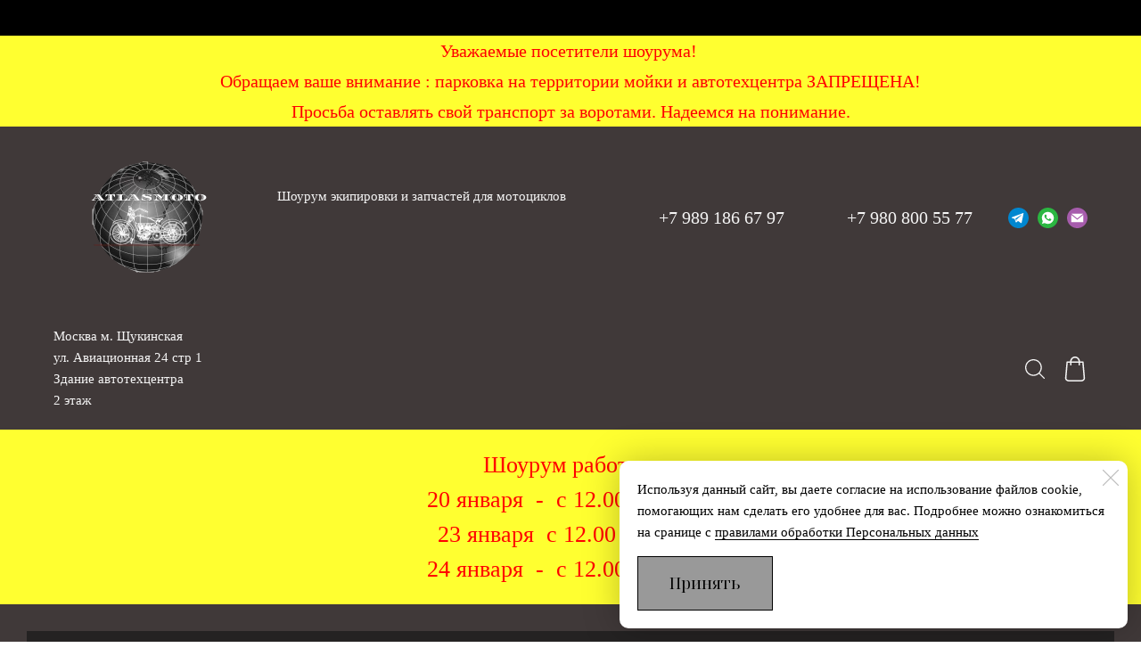

--- FILE ---
content_type: text/html; charset=utf-8
request_url: https://atlasmoto.ru/daytona-fit-over-goggles-clear-copy-2-copy-3
body_size: 74433
content:
<!DOCTYPE html>
<html class='no-js' lang='ru'>
<head>
<meta name="yandex-verification" content="41a60788dc2f6735" />
<meta charset='utf-8'>
<meta content='IE=edge' http-equiv='X-UA-Compatible'>
<meta content='width=device-width, initial-scale=1' name='viewport'>
<link href='/images/007/593/280/7593280/32x32/_52.png' rel='icon'>
<link href='/images/007/593/280/7593280/180x180/_52.png' rel='apple-touch-icon' sizes='180x180'>

<meta name="csrf-param" content="authenticity_token" />
<meta name="csrf-token" content="bOY7ySVrRHmJmRfCf5sPVVYKoPNOkWCvUjDfh7JZExatLx6npvIe-pnyk4rt2_AioJjQqcIIgAgMRxw8KIeLZw" />
<title>Очки CRUISER 2 на резинке со сменными линзами Cruiser II Interchangeable Lens Goggles; Black w/Smoke; Clear; Amber Lens арт BCA2031AC BOBSTER</title>
<meta content='Очки CRUISER 2 на резинке со сменными линзами Cruiser II Interchangeable Lens Goggles; Black w/Smoke; Clear; Amber Lens арт BCA2031AC BOBSTER 
 
Очки оснащены тремя легко заменяемыми поликарбонатными линзами для постоянного использования в течение дня и ночью.
Черная оправа / 3 линзы (дымчатые, янтарные и прозрачные)
Впитывающая пена с открытыми порами обрамляет оправу, создавая мягкую посадку и защищая от ветра. 
Вентиляционные прорези по бокам оправы предотвращают запотевание линз, обеспечивая необходимый стиль и производительность в любых условиях. 
Очки обеспечивают 100% защиту от ультрафиолета
В комплекте футляр для хранения' name='description'>
<meta content='summary' name='twitter:card'>
<meta content='https://atlasmoto.ru/daytona-fit-over-goggles-clear-copy-2-copy-3' name='twitter:url'>
<meta content='Очки CRUISER 2 на резинке со сменными линзами Cruiser II Interchangeable Lens Goggles; Black w/Smoke; Clear; Amber Lens арт BCA2031AC BOBSTER' name='twitter:title'>
<meta content='https://atlasmoto.ru/images/008/531/664/8531664/200x/34c27356d00bd4100445a39dbbc6a2188abfcamv2.png' name='twitter:image'>
<meta content='Очки CRUISER 2 на резинке со сменными линзами Cruiser II Interchangeable Lens Goggles; Black w/Smoke; Clear; Amber Lens арт BCA2031AC BOBSTER' name='og:title'>
<meta content='WebPage' property='og:type'>
<meta content='https://atlasmoto.ru/daytona-fit-over-goggles-clear-copy-2-copy-3' property='og:url'>
<meta content='https://atlasmoto.ru/images/008/531/664/8531664/200x/34c27356d00bd4100445a39dbbc6a2188abfcamv2.png' property='og:image'>
<meta content='Очки CRUISER 2 на резинке со сменными линзами Cruiser II Interchangeable Lens Goggles; Black w/Smoke; Clear; Amber Lens арт BCA2031AC BOBSTER' itemprop='name'>
<meta content='https://atlasmoto.ru/images/008/531/664/8531664/200x/34c27356d00bd4100445a39dbbc6a2188abfcamv2.png' itemprop='image'>
<meta content='Очки CRUISER 2 на резинке со сменными линзами Cruiser II Interchangeable Lens Goggles; Black w/Smoke; Clear; Amber Lens арт BCA2031AC BOBSTER 
Очки Bobster  Мотоочки
Защитные мотоочки 
Защитные очки для мотоцикла 
Фотохромные мотоочки 
Купить в Москве 
Atlasmoto' name='keywords'>
<link href='https://atlasmoto.ru/daytona-fit-over-goggles-clear-copy-2-copy-3' rel='canonical'>
<script type='application/ld+json'>
{"@context":"https://schema.org","@type":"Product","name":"Очки CRUISER 2 на резинке со сменными линзами Cruiser II Interchangeable Lens Goggles; Black w/Smoke; Clear; Amber Lens арт BCA2031AC BOBSTER","description":null,"image":["https://atlasmoto.ru/images/008/531/664/8531664/original/34c27356d00bd4100445a39dbbc6a2188abfcamv2.png","https://atlasmoto.ru/images/008/531/666/8531666/original/D0BAD180D183D0B8D0B71.jpg","https://atlasmoto.ru/images/008/531/665/8531665/original/D0BAD180D183D0B8D0B7.jpg","https://atlasmoto.ru/images/008/531/667/8531667/original/D0BAD180D183D0B8D0B72.jpg","https://atlasmoto.ru/images/008/531/668/8531668/original/D0BAD180D183D0B8D0B75.jpg","https://atlasmoto.ru/images/008/531/669/8531669/original/D0BAD180D183D0B8D0B74.jpg"],"sku":"BOBBCA2031AC","offers":{"@type":"Offer","price":"5000.0","priceCurrency":"RUB","availability":"https://schema.org/InStock"}}
</script>




<style>
  ﻿/*! normalize.css v3.0.2 | MIT License | git.io/normalize */html{font-family:sans-serif;-ms-text-size-adjust:100%;-webkit-text-size-adjust:100%}body{margin:0}article,aside,details,figcaption,figure,footer,header,hgroup,main,menu,nav,section,summary{display:block}audio,canvas,progress,video{display:inline-block;vertical-align:baseline}audio:not([controls]){display:none;height:0}[hidden],template{display:none}a{background-color:rgba(0,0,0,0)}a:active,a:hover{outline:0}abbr[title]{border-bottom:1px dotted}b,strong{font-weight:bold}dfn{font-style:italic}h1{font-size:2em;margin:.67em 0}mark{background:#ff0;color:#000}small{font-size:80%}sub,sup{font-size:75%;line-height:0;position:relative;vertical-align:baseline}sup{top:-0.5em}sub{bottom:-0.25em}img{border:0}svg:not(:root){overflow:hidden}figure{margin:1em 40px}hr{-moz-box-sizing:content-box;box-sizing:content-box;height:0}pre{overflow:auto}code,kbd,pre,samp{font-family:monospace,monospace;font-size:1em}button,input,optgroup,select,textarea{color:inherit;font:inherit;margin:0}button{overflow:visible}button,select{text-transform:none}button,html input[type=button],input[type=reset],input[type=submit]{-webkit-appearance:button;cursor:pointer}button[disabled],html input[disabled]{cursor:default}button::-moz-focus-inner,input::-moz-focus-inner{border:0;padding:0}input{line-height:normal}input[type=checkbox],input[type=radio]{box-sizing:border-box;padding:0}input[type=number]::-webkit-inner-spin-button,input[type=number]::-webkit-outer-spin-button{height:auto}input[type=search]{-webkit-appearance:textfield}input[type=search]::-webkit-search-cancel-button,input[type=search]::-webkit-search-decoration{-webkit-appearance:none}fieldset{border:1px solid silver;margin:0 2px;padding:.35em .625em .75em}legend{border:0;padding:0}textarea{overflow:auto}optgroup{font-weight:bold}table{border-collapse:collapse;border-spacing:0}td,th{padding:0}*,*:after,*:before{box-sizing:border-box}body,h1,h2,h3,h4,h5,h6,p,blockquote,pre,dl,dd,ol,ul,form,fieldset,legend,figure,table,th,td,caption,hr{margin:0;padding:0}h1,h2,h3,h4,h5,h6{font-size:inherit;font-weight:inherit}html{height:100%}audio,canvas,img,iframe,svg,video{vertical-align:middle}img{max-width:100%;font-style:italic}img[src=""]{opacity:0}video{max-width:100%}video::-webkit-media-controls-start-playback-button{display:none}ul,ol{list-style:none}b,strong{font-weight:700}*{min-height:0;min-width:0}input[type=button],input[type=submit],input[type=reset],input[type=file]::-webkit-file-upload-button,button{border-radius:0}/*! * ui-select * http://github.com/angular-ui/ui-select * Version: 0.12.0 - 2015-05-28T07:44:11.364Z * License: MIT */.ui-select-highlight{font-weight:bold}.ui-select-offscreen{clip:rect(0 0 0 0) !important;width:1px !important;height:1px !important;border:0 !important;margin:0 !important;padding:0 !important;overflow:hidden !important;position:absolute !important;outline:0 !important;left:0px !important;top:0px !important}.selectize-control>.selectize-input>input{width:100%}.selectize-control>.selectize-dropdown{width:100%}.ui-select-container[theme=selectize].direction-up .ui-select-dropdown{box-shadow:0 -4px 8px rgba(0, 0, 0, 0.25);margin-top:-2px}.clearfix{*zoom:1}.clearfix:before,.clearfix:after{display:table;content:"";line-height:0}.clearfix:after{clear:both}.hide-text{font:0/0 a;color:transparent;text-shadow:none;background-color:transparent;border:0}.input-block-level{display:block;width:100%;min-height:30px;-webkit-box-sizing:border-box;-moz-box-sizing:border-box;box-sizing:border-box}.date-picker-date-time{position:absolute}.date-range .date-picker-date-time{position:inherit}[date-picker-wrapper]{position:absolute;min-width:220px;z-index:10;display:block;font-size:14px}[date-time-append] [date-picker-wrapper] [date-picker]{margin-top:-30px}[date-time-append] [date-picker]{position:relative;margin-right:-1000px;margin-bottom:-1000px}[date-range] [date-picker] .after.before{color:#fff;text-shadow:0 -1px 0 rgba(0, 0, 0, 0.25);background-color:#499dcd;background-image:-moz-linear-gradient(top, #5bc0de, #2f6ab4);background-image:-webkit-gradient(linear, 0 0, 0 100%, from(#5bc0de), to(#2f6ab4));background-image:-webkit-linear-gradient(top, #5bc0de, #2f6ab4);background-image:-o-linear-gradient(top, #5bc0de, #2f6ab4);background-image:linear-gradient(to bottom, #5bc0de, #2f6ab4);background-repeat:repeat-x;filter:progid:DXImageTransform.Microsoft.gradient(startColorstr="#ff5bc0de", endColorstr="#ff2f6ab4", GradientType=0);border-color:#2f6ab4 #2f6ab4 #1f4677;border-color:rgba(0, 0, 0, 0.1) rgba(0, 0, 0, 0.1) rgba(0, 0, 0, 0.25);*background-color:#2f6ab4;filter:progid:DXImageTransform.Microsoft.gradient(enabled = false)}[date-range] [date-picker] .after.before:hover,[date-range] [date-picker] .after.before:active,[date-range] [date-picker] .after.before.active,[date-range] [date-picker] .after.before.disabled,[date-range] [date-picker] .after.before[disabled]{color:#fff;background-color:#2f6ab4;*background-color:#2a5ea0}[date-range] [date-picker] .after.before:active,[date-range] [date-picker] .after.before.active{background-color:#24528c \9 }[date-picker].hidden{display:none}[date-picker]{-webkit-user-select:none;-moz-user-select:none;-ms-user-select:none;-o-user-select:none;user-select:none;-webkit-border-radius:4px;-moz-border-radius:4px;border-radius:4px;background-color:#fff;padding:4px}[date-picker] table{margin:0}[date-picker] td,[date-picker] th{padding:4px 5px;text-align:center;width:20px;height:20px;-webkit-border-radius:4px;-moz-border-radius:4px;border-radius:4px;border:none}[date-picker] .switch{width:145px}[date-picker] span{display:block;width:23%;height:26px;line-height:25px;float:left;margin:1%;cursor:pointer;-webkit-border-radius:4px;-moz-border-radius:4px;border-radius:4px}[date-picker] span:hover{background:#eee}[date-picker] span.disabled,[date-picker] span.disabled:hover{background:none;color:#999;cursor:default}[date-picker] .active,[date-picker] .now{color:#fff;background-color:#006dcc;background-image:-moz-linear-gradient(top, #0088cc, #0044cc);background-image:-webkit-gradient(linear, 0 0, 0 100%, from(#0088cc), to(#0044cc));background-image:-webkit-linear-gradient(top, #0088cc, #0044cc);background-image:-o-linear-gradient(top, #0088cc, #0044cc);background-image:linear-gradient(to bottom, #0088cc, #0044cc);background-repeat:repeat-x;filter:progid:DXImageTransform.Microsoft.gradient(startColorstr="#ff0088cc", endColorstr="#ff0044cc", GradientType=0);border-color:#04c #04c #002a80;border-color:rgba(0, 0, 0, 0.1) rgba(0, 0, 0, 0.1) rgba(0, 0, 0, 0.25);*background-color:#04c;filter:progid:DXImageTransform.Microsoft.gradient(enabled = false);color:#fff;text-shadow:0 -1px 0 rgba(0, 0, 0, 0.25)}[date-picker] .active:hover,[date-picker] .now:hover,[date-picker] .active:active,[date-picker] .now:active,[date-picker] .active.active,[date-picker] .now.active,[date-picker] .active.disabled,[date-picker] .now.disabled,[date-picker] .active[disabled],[date-picker] .now[disabled]{color:#fff;background-color:#04c;*background-color:#003bb3}[date-picker] .active:active,[date-picker] .now:active,[date-picker] .active.active,[date-picker] .now.active{background-color:#039 \9 }[date-picker] .now{color:#fff;text-shadow:0 -1px 0 rgba(0, 0, 0, 0.25);background-color:#ee735b;background-image:-moz-linear-gradient(top, #ee5f5b, #ee905b);background-image:-webkit-gradient(linear, 0 0, 0 100%, from(#ee5f5b), to(#ee905b));background-image:-webkit-linear-gradient(top, #ee5f5b, #ee905b);background-image:-o-linear-gradient(top, #ee5f5b, #ee905b);background-image:linear-gradient(to bottom, #ee5f5b, #ee905b);background-repeat:repeat-x;filter:progid:DXImageTransform.Microsoft.gradient(startColorstr="#ffee5f5b", endColorstr="#ffee905b", GradientType=0);border-color:#ee905b #ee905b #e56218;border-color:rgba(0, 0, 0, 0.1) rgba(0, 0, 0, 0.1) rgba(0, 0, 0, 0.25);*background-color:#ee905b;filter:progid:DXImageTransform.Microsoft.gradient(enabled = false)}[date-picker] .now:hover,[date-picker] .now:active,[date-picker] .now.active,[date-picker] .now.disabled,[date-picker] .now[disabled]{color:#fff;background-color:#ee905b;*background-color:#ec8044}[date-picker] .now:active,[date-picker] .now.active{background-color:#e9712d \9 }[date-picker] .disabled{background:none;color:#999 !important;cursor:default}[date-picker] [ng-switch-when=year] span,[date-picker] [ng-switch-when=month] span,[date-picker] [ng-switch-when=minutes] span{height:54px;line-height:54px}[date-picker] [ng-switch-when=date] td{padding:0}[date-picker] [ng-switch-when=date] span{width:100%;height:26px;line-height:26px}[date-picker] th:hover,[date-picker] [ng-switch-when=date] td span:hover{background:#eee;cursor:pointer}/*! * Bootstrap v3.3.7 (http://getbootstrap.com) * Copyright 2011-2016 Twitter, Inc. * Licensed under MIT (https://github.com/twbs/bootstrap/blob/master/LICENSE) */@font-face{font-family:"Glyphicons Halflings";src:url("/assets/sites/builder/glyphicons-halflings-regular-5e9e8a7f.woff") format("woff")}.datetimepicker .glyphicon{position:relative;top:1px;display:inline-block;font-family:"Glyphicons Halflings";font-style:normal;font-weight:normal;line-height:1;-webkit-font-smoothing:antialiased;-moz-osx-font-smoothing:grayscale}.datetimepicker .glyphicon-arrow-left:before{content:""}.datetimepicker .glyphicon-arrow-right:before{content:""}.datetimepicker .sr-only{position:absolute;width:1px;height:1px;padding:0;margin:-1px;overflow:hidden;clip:rect(0, 0, 0, 0);border:0}.datetimepicker .sr-only-focusable:active,.datetimepicker .sr-only-focusable:focus{position:static;width:auto;height:auto;margin:0;overflow:visible;clip:auto}.datetimepicker .table{width:100%;max-width:100%;margin-bottom:20px}.datetimepicker .table>thead>tr>th,.datetimepicker .table>tbody>tr>th,.datetimepicker .table>tfoot>tr>th,.datetimepicker .table>thead>tr>td,.datetimepicker .table>tbody>tr>td,.datetimepicker .table>tfoot>tr>td{line-height:1.42857143;vertical-align:top;padding:5px}.datetimepicker .table>thead>tr>th{vertical-align:bottom}.datetimepicker .table>caption+thead>tr:first-child>th,.datetimepicker .table>colgroup+thead>tr:first-child>th,.datetimepicker .table>thead:first-child>tr:first-child>th,.datetimepicker .table>caption+thead>tr:first-child>td,.datetimepicker .table>colgroup+thead>tr:first-child>td,.datetimepicker .table>thead:first-child>tr:first-child>td{border-top:0}.datetimepicker .table .table{background-color:#fff}.datetimepicker .table-hover>tbody>tr:hover{background-color:#f5f5f5}.datetimepicker .table>thead>tr>td.active,.datetimepicker .table>tbody>tr>td.active,.datetimepicker .table>tfoot>tr>td.active,.datetimepicker .table>thead>tr>th.active,.datetimepicker .table>tbody>tr>th.active,.datetimepicker .table>tfoot>tr>th.active,.datetimepicker .table>thead>tr.active>td,.datetimepicker .table>tbody>tr.active>td,.datetimepicker .table>tfoot>tr.active>td,.datetimepicker .table>thead>tr.active>th,.datetimepicker .table>tbody>tr.active>th,.datetimepicker .table>tfoot>tr.active>th{background-color:#f5f5f5}.datetimepicker .table-hover>tbody>tr>td.active:hover,.datetimepicker .table-hover>tbody>tr>th.active:hover,.datetimepicker .table-hover>tbody>tr.active:hover>td,.datetimepicker .table-hover>tbody>tr:hover>.active,.datetimepicker .table-hover>tbody>tr.active:hover>th{background-color:#e8e8e8}.datetimepicker .table>thead>tr>td.success,.datetimepicker .table>tbody>tr>td.success,.datetimepicker .table>tfoot>tr>td.success,.datetimepicker .table>thead>tr>th.success,.datetimepicker .table>tbody>tr>th.success,.datetimepicker .table>tfoot>tr>th.success,.datetimepicker .table>thead>tr.success>td,.datetimepicker .table>tbody>tr.success>td,.datetimepicker .table>tfoot>tr.success>td,.datetimepicker .table>thead>tr.success>th,.datetimepicker .table>tbody>tr.success>th,.datetimepicker .table>tfoot>tr.success>th{background-color:#dff0d8}.datetimepicker .table-hover>tbody>tr>td.success:hover,.datetimepicker .table-hover>tbody>tr>th.success:hover,.datetimepicker .table-hover>tbody>tr.success:hover>td,.datetimepicker .table-hover>tbody>tr:hover>.success,.datetimepicker .table-hover>tbody>tr.success:hover>th{background-color:#d0e9c6}.datetimepicker .table>thead>tr>td.info,.datetimepicker .table>tbody>tr>td.info,.datetimepicker .table>tfoot>tr>td.info,.datetimepicker .table>thead>tr>th.info,.datetimepicker .table>tbody>tr>th.info,.datetimepicker .table>tfoot>tr>th.info,.datetimepicker .table>thead>tr.info>td,.datetimepicker .table>tbody>tr.info>td,.datetimepicker .table>tfoot>tr.info>td,.datetimepicker .table>thead>tr.info>th,.datetimepicker .table>tbody>tr.info>th,.datetimepicker .table>tfoot>tr.info>th{background-color:#d9edf7}.datetimepicker .table-hover>tbody>tr>td.info:hover,.datetimepicker .table-hover>tbody>tr>th.info:hover,.datetimepicker .table-hover>tbody>tr.info:hover>td,.datetimepicker .table-hover>tbody>tr:hover>.info,.datetimepicker .table-hover>tbody>tr.info:hover>th{background-color:#c4e3f3}.datetimepicker .table>thead>tr>td.warning,.datetimepicker .table>tbody>tr>td.warning,.datetimepicker .table>tfoot>tr>td.warning,.datetimepicker .table>thead>tr>th.warning,.datetimepicker .table>tbody>tr>th.warning,.datetimepicker .table>tfoot>tr>th.warning,.datetimepicker .table>thead>tr.warning>td,.datetimepicker .table>tbody>tr.warning>td,.datetimepicker .table>tfoot>tr.warning>td,.datetimepicker .table>thead>tr.warning>th,.datetimepicker .table>tbody>tr.warning>th,.datetimepicker .table>tfoot>tr.warning>th{background-color:#fcf8e3}.datetimepicker .table-hover>tbody>tr>td.warning:hover,.datetimepicker .table-hover>tbody>tr>th.warning:hover,.datetimepicker .table-hover>tbody>tr.warning:hover>td,.datetimepicker .table-hover>tbody>tr:hover>.warning,.datetimepicker .table-hover>tbody>tr.warning:hover>th{background-color:#faf2cc}.datetimepicker .table>thead>tr>td.danger,.datetimepicker .table>tbody>tr>td.danger,.datetimepicker .table>tfoot>tr>td.danger,.datetimepicker .table>thead>tr>th.danger,.datetimepicker .table>tbody>tr>th.danger,.datetimepicker .table>tfoot>tr>th.danger,.datetimepicker .table>thead>tr.danger>td,.datetimepicker .table>tbody>tr.danger>td,.datetimepicker .table>tfoot>tr.danger>td,.datetimepicker .table>thead>tr.danger>th,.datetimepicker .table>tbody>tr.danger>th,.datetimepicker .table>tfoot>tr.danger>th{background-color:#f2dede}.datetimepicker .table-hover>tbody>tr>td.danger:hover,.datetimepicker .table-hover>tbody>tr>th.danger:hover,.datetimepicker .table-hover>tbody>tr.danger:hover>td,.datetimepicker .table-hover>tbody>tr:hover>.danger,.datetimepicker .table-hover>tbody>tr.danger:hover>th{background-color:#ebcccc}.datetimepicker{border-radius:4px;direction:ltr;display:block;margin-top:1px;-webkit-user-select:none;-moz-user-select:none;-ms-user-select:none;user-select:none;width:320px}.datetimepicker>div{display:none}.datetimepicker .hour,.datetimepicker .minute{height:34px;line-height:34px;margin:0;width:25%}.datetimepicker .table{margin:0}.datetimepicker .table td,.datetimepicker .table th{border:0;border-radius:4px;height:20px;text-align:center}.datetimepicker .minute:hover,.datetimepicker .hour:hover,.datetimepicker .day:hover,.datetimepicker .switch:hover,.datetimepicker .left:hover,.datetimepicker .right:hover{background:#eee;cursor:pointer}.datetimepicker .disabled,.datetimepicker .disabled:hover{background:none;color:#ebebeb;cursor:default}.datetimepicker .active,.datetimepicker .active:hover,.datetimepicker .active.disabled,.datetimepicker .active.disabled:hover{background-color:#04c;background-image:linear-gradient(to bottom, #08c, #04c);background-repeat:repeat-x;border-color:#04c #04c #002a80;color:#fff;-webkit-filter:progid:dximagetransform.microsoft.gradient(startColorstr="#08c", endColorstr="#04c", GradientType=0);filter:progid:dximagetransform.microsoft.gradient(startColorstr="#08c", endColorstr="#04c", GradientType=0);text-shadow:0 -1px 0 rgba(0,0,0,.25)}.datetimepicker .current,.datetimepicker .current:hover,.datetimepicker .current.disabled,.datetimepicker .current.disabled:hover{background-color:#e5e5e5}.datetimepicker .active:hover,.datetimepicker .active:hover:hover,.datetimepicker .active.disabled:hover,.datetimepicker .active.disabled:hover:hover,.datetimepicker .active:active,.datetimepicker .active:hover:active,.datetimepicker .active.disabled:active,.datetimepicker .active.disabled:hover:active,.datetimepicker .active.active,.datetimepicker .active:hover.active,.datetimepicker .active.disabled.active,.datetimepicker .active.disabled:hover.active,.datetimepicker .active.disabled,.datetimepicker .active:hover.disabled,.datetimepicker .active.disabled.disabled,.datetimepicker .active.disabled:hover.disabled,.datetimepicker td.active[disabled],.datetimepicker td.active:hover[disabled],.datetimepicker td.active.disabled[disabled],.datetimepicker td.active.disabled:hover[disabled],.datetimepicker span.active[disabled],.datetimepicker span.active:hover[disabled],.datetimepicker span.active.disabled[disabled],.datetimepicker span.active.disabled:hover[disabled]{background-color:#04c}.datetimepicker span{border-radius:4px;cursor:pointer;display:block;float:left;height:54px;line-height:54px;margin:1%;width:23%}.datetimepicker span:hover{background:#eee}.datetimepicker .past,.datetimepicker .future{color:#999}/*! * Fotorama 4.6.4 | http://fotorama.io/license/ */.fotorama__arr:focus:after,.fotorama__fullscreen-icon:focus:after,.fotorama__html,.fotorama__img,.fotorama__nav__frame:focus .fotorama__dot:after,.fotorama__nav__frame:focus .fotorama__thumb:after,.fotorama__stage__frame,.fotorama__stage__shaft,.fotorama__video iframe{position:absolute;width:100%;height:100%;top:0;right:0;left:0;bottom:0}.fotorama--fullscreen,.fotorama__img{max-width:99999px !important;max-height:99999px !important;min-width:0 !important;min-height:0 !important;border-radius:0 !important;box-shadow:none !important;padding:0 !important}.fotorama__wrap .fotorama__grab{cursor:move;cursor:-webkit-grab;cursor:-o-grab;cursor:-ms-grab;cursor:grab}.fotorama__grabbing *{cursor:move;cursor:-webkit-grabbing;cursor:-o-grabbing;cursor:-ms-grabbing;cursor:grabbing}.fotorama__spinner{position:absolute !important;top:50% !important;left:50% !important}.fotorama__wrap--css3 .fotorama__arr,.fotorama__wrap--css3 .fotorama__fullscreen-icon,.fotorama__wrap--css3 .fotorama__nav__shaft,.fotorama__wrap--css3 .fotorama__stage__shaft,.fotorama__wrap--css3 .fotorama__thumb-border,.fotorama__wrap--css3 .fotorama__video-close,.fotorama__wrap--css3 .fotorama__video-play{-webkit-transform:translate3d(0, 0, 0);transform:translate3d(0, 0, 0)}.fotorama__caption,.fotorama__nav:after,.fotorama__nav:before,.fotorama__stage:after,.fotorama__stage:before,.fotorama__wrap--css3 .fotorama__html,.fotorama__wrap--css3 .fotorama__nav,.fotorama__wrap--css3 .fotorama__spinner,.fotorama__wrap--css3 .fotorama__stage,.fotorama__wrap--css3 .fotorama__stage .fotorama__img,.fotorama__wrap--css3 .fotorama__stage__frame{-webkit-transform:translateZ(0);transform:translateZ(0)}.fotorama__arr:focus,.fotorama__fullscreen-icon:focus,.fotorama__nav__frame{outline:0}.fotorama__arr:focus:after,.fotorama__fullscreen-icon:focus:after,.fotorama__nav__frame:focus .fotorama__dot:after,.fotorama__nav__frame:focus .fotorama__thumb:after{content:"";border-radius:inherit;background-color:rgba(0, 175, 234, 0.5)}.fotorama__wrap--video .fotorama__stage,.fotorama__wrap--video .fotorama__stage__frame--video,.fotorama__wrap--video .fotorama__stage__frame--video .fotorama__html,.fotorama__wrap--video .fotorama__stage__frame--video .fotorama__img,.fotorama__wrap--video .fotorama__stage__shaft{-webkit-transform:none !important;transform:none !important}.fotorama__wrap--css3 .fotorama__nav__shaft,.fotorama__wrap--css3 .fotorama__stage__shaft,.fotorama__wrap--css3 .fotorama__thumb-border{transition-property:-webkit-transform,width;transition-property:transform,width;transition-timing-function:cubic-bezier(0.1, 0, 0.25, 1);transition-duration:0ms}.fotorama__arr,.fotorama__fullscreen-icon,.fotorama__no-select,.fotorama__video-close,.fotorama__video-play,.fotorama__wrap{-webkit-user-select:none;-moz-user-select:none;-ms-user-select:none;user-select:none}.fotorama__select{-webkit-user-select:text;-moz-user-select:text;-ms-user-select:text;user-select:text}.fotorama__nav,.fotorama__nav__frame{margin:auto;padding:0}.fotorama__caption__wrap,.fotorama__nav__frame,.fotorama__nav__shaft{-moz-box-orient:vertical;display:inline-block;vertical-align:middle;*display:inline;*zoom:1}.fotorama__nav__frame,.fotorama__thumb-border{box-sizing:content-box}.fotorama__caption__wrap{box-sizing:border-box}.fotorama--hidden,.fotorama__load{position:absolute;left:-99999px;top:-99999px;z-index:-1}.fotorama__arr,.fotorama__fullscreen-icon,.fotorama__nav,.fotorama__nav__frame,.fotorama__nav__shaft,.fotorama__stage__frame,.fotorama__stage__shaft,.fotorama__video-close,.fotorama__video-play{-webkit-tap-highlight-color:transparent}.fotorama__arr,.fotorama__fullscreen-icon,.fotorama__video-close,.fotorama__video-play{background:url("/assets/sites/templates/template-01/fotorama-8eb62794.png") no-repeat}@media(-webkit-min-device-pixel-ratio: 1.5),(min-resolution: 2dppx){.fotorama__arr,.fotorama__fullscreen-icon,.fotorama__video-close,.fotorama__video-play{background:url("/assets/sites/templates/template-01/fotorama@2x-5cf93881.png") 0 0/96px 160px no-repeat}}.fotorama__thumb{background-color:#7f7f7f;background-color:rgba(127, 127, 127, 0.2)}@media print{.fotorama__arr,.fotorama__fullscreen-icon,.fotorama__thumb-border,.fotorama__video-close,.fotorama__video-play{background:none !important}}.fotorama{min-width:1px;overflow:hidden}.fotorama:not(.fotorama--unobtrusive)>*:not(:first-child){display:none}.fullscreen{width:100% !important;height:100% !important;max-width:100% !important;max-height:100% !important;margin:0 !important;padding:0 !important;overflow:hidden !important;background:#000}.fotorama--fullscreen{position:absolute !important;top:0 !important;left:0 !important;right:0 !important;bottom:0 !important;float:none !important;z-index:2147483647 !important;background:#000;width:100% !important;height:100% !important;margin:0 !important}.fotorama--fullscreen .fotorama__nav,.fotorama--fullscreen .fotorama__stage{background:#000}.fotorama__wrap{-webkit-text-size-adjust:100%;position:relative;direction:ltr;z-index:0}.fotorama__wrap--rtl .fotorama__stage__frame{direction:rtl}.fotorama__nav,.fotorama__stage{overflow:hidden;position:relative;max-width:100%}.fotorama__wrap--pan-y{-ms-touch-action:pan-y}.fotorama__wrap .fotorama__pointer{cursor:pointer}.fotorama__wrap--slide .fotorama__stage__frame{opacity:1 !important}.fotorama__stage__frame{overflow:hidden}.fotorama__stage__frame.fotorama__active{z-index:8}.fotorama__wrap--fade .fotorama__stage__frame{display:none}.fotorama__wrap--fade .fotorama__fade-front,.fotorama__wrap--fade .fotorama__fade-rear,.fotorama__wrap--fade .fotorama__stage__frame.fotorama__active{display:block;left:0;top:0}.fotorama__wrap--fade .fotorama__fade-front{z-index:8}.fotorama__wrap--fade .fotorama__fade-rear{z-index:7}.fotorama__wrap--fade .fotorama__fade-rear.fotorama__active{z-index:9}.fotorama__wrap--fade .fotorama__stage .fotorama__shadow{display:none}.fotorama__img{-ms-filter:"alpha(Opacity=0)";filter:alpha(opacity=0);opacity:0;border:none !important}.fotorama__error .fotorama__img,.fotorama__loaded .fotorama__img{-ms-filter:"alpha(Opacity=100)";filter:alpha(opacity=100);opacity:1}.fotorama--fullscreen .fotorama__loaded--full .fotorama__img,.fotorama__img--full{display:none}.fotorama--fullscreen .fotorama__loaded--full .fotorama__img--full{display:block}.fotorama__wrap--only-active .fotorama__nav,.fotorama__wrap--only-active .fotorama__stage{max-width:99999px !important}.fotorama__wrap--only-active .fotorama__stage__frame{visibility:hidden}.fotorama__wrap--only-active .fotorama__stage__frame.fotorama__active{visibility:visible}.fotorama__nav{font-size:0;line-height:0;text-align:center;display:none;white-space:nowrap;z-index:5}.fotorama__nav__shaft{position:relative;left:0;top:0;text-align:left}.fotorama__nav__frame{position:relative;cursor:pointer}.fotorama__nav--dots{display:block}.fotorama__nav--dots .fotorama__nav__frame{width:18px;height:30px}.fotorama__nav--dots .fotorama__nav__frame--thumb,.fotorama__nav--dots .fotorama__thumb-border{display:none}.fotorama__nav--thumbs{display:block}.fotorama__nav--thumbs .fotorama__nav__frame{padding-left:0 !important}.fotorama__nav--thumbs .fotorama__nav__frame:last-child{padding-right:0 !important}.fotorama__nav--thumbs .fotorama__nav__frame--dot{display:none}.fotorama__dot{display:block;width:4px;height:4px;position:relative;top:12px;left:6px;border-radius:6px;border:1px solid #7f7f7f}.fotorama__nav__frame:focus .fotorama__dot:after{padding:1px;top:-1px;left:-1px}.fotorama__nav__frame.fotorama__active .fotorama__dot{width:0;height:0;border-width:3px}.fotorama__nav__frame.fotorama__active .fotorama__dot:after{padding:3px;top:-3px;left:-3px}.fotorama__thumb{overflow:hidden;position:relative;width:100%;height:100%}.fotorama__nav__frame:focus .fotorama__thumb{z-index:2}.fotorama__thumb-border{position:absolute;z-index:9;top:0;left:0;border-style:solid;border-color:#00afea;background-image:linear-gradient(to bottom right, rgba(255, 255, 255, 0.25), rgba(64, 64, 64, 0.1))}.fotorama__caption{position:absolute;z-index:12;bottom:0;left:0;right:0;font-family:"Helvetica Neue",Arial,sans-serif;font-size:14px;line-height:1.5;color:#000}.fotorama__caption a{text-decoration:none;color:#000;border-bottom:1px solid;border-color:rgba(0, 0, 0, 0.5)}.fotorama__caption a:hover{color:#333;border-color:rgba(51, 51, 51, 0.5)}.fotorama__wrap--rtl .fotorama__caption{left:auto;right:0}.fotorama__wrap--no-captions .fotorama__caption,.fotorama__wrap--video .fotorama__caption{display:none}.fotorama__caption__wrap{background-color:#fff;background-color:rgba(255, 255, 255, 0.9);padding:5px 10px}@-webkit-keyframes spinner{0%{-webkit-transform:rotate(0);transform:rotate(0)}100%{-webkit-transform:rotate(360deg);transform:rotate(360deg)}}@keyframes spinner{0%{-webkit-transform:rotate(0);transform:rotate(0)}100%{-webkit-transform:rotate(360deg);transform:rotate(360deg)}}.fotorama__wrap--css3 .fotorama__spinner{-webkit-animation:spinner 24s infinite linear;animation:spinner 24s infinite linear}.fotorama__wrap--css3 .fotorama__html,.fotorama__wrap--css3 .fotorama__stage .fotorama__img{transition-property:opacity;transition-timing-function:linear;transition-duration:.3s}.fotorama__wrap--video .fotorama__stage__frame--video .fotorama__html,.fotorama__wrap--video .fotorama__stage__frame--video .fotorama__img{-ms-filter:"alpha(Opacity=0)";filter:alpha(opacity=0);opacity:0}.fotorama__select{cursor:auto}.fotorama__video{top:32px;right:0;bottom:0;left:0;position:absolute;z-index:10}@-moz-document url-prefix(){.fotorama__active{box-shadow:0 0 0 transparent}}.fotorama__arr,.fotorama__fullscreen-icon,.fotorama__video-close,.fotorama__video-play{position:absolute;z-index:11;cursor:pointer}.fotorama__arr{position:absolute;width:32px;height:32px;top:50%;margin-top:-16px}.fotorama__arr--prev{left:2px;background-position:0 0}.fotorama__arr--next{right:2px;background-position:-32px 0}.fotorama__arr--disabled{pointer-events:none;cursor:default;*display:none;opacity:.1}.fotorama__fullscreen-icon{width:32px;height:32px;top:2px;right:2px;background-position:0 -32px;z-index:20}.fotorama__arr:focus,.fotorama__fullscreen-icon:focus{border-radius:50%}.fotorama--fullscreen .fotorama__fullscreen-icon{background-position:-32px -32px}.fotorama__video-play{width:96px;height:96px;left:50%;top:50%;margin-left:-48px;margin-top:-48px;background-position:0 -64px;opacity:0}.fotorama__wrap--css2 .fotorama__video-play,.fotorama__wrap--video .fotorama__stage .fotorama__video-play{display:none}.fotorama__error .fotorama__video-play,.fotorama__loaded .fotorama__video-play,.fotorama__nav__frame .fotorama__video-play{opacity:1;display:block}.fotorama__nav__frame .fotorama__video-play{width:32px;height:32px;margin-left:-16px;margin-top:-16px;background-position:-64px -32px}.fotorama__video-close{width:32px;height:32px;top:0;right:0;background-position:-64px 0;z-index:20;opacity:0}.fotorama__wrap--css2 .fotorama__video-close{display:none}.fotorama__wrap--css3 .fotorama__video-close{-webkit-transform:translate3d(32px, -32px, 0);transform:translate3d(32px, -32px, 0)}.fotorama__wrap--video .fotorama__video-close{display:block;opacity:1}.fotorama__wrap--css3.fotorama__wrap--video .fotorama__video-close{-webkit-transform:translate3d(0, 0, 0);transform:translate3d(0, 0, 0)}.fotorama__wrap--no-controls.fotorama__wrap--toggle-arrows .fotorama__arr,.fotorama__wrap--no-controls.fotorama__wrap--toggle-arrows .fotorama__fullscreen-icon{opacity:0}.fotorama__wrap--no-controls.fotorama__wrap--toggle-arrows .fotorama__arr:focus,.fotorama__wrap--no-controls.fotorama__wrap--toggle-arrows .fotorama__fullscreen-icon:focus{opacity:1}.fotorama__wrap--video .fotorama__arr,.fotorama__wrap--video .fotorama__fullscreen-icon{opacity:0 !important}.fotorama__wrap--css2.fotorama__wrap--no-controls.fotorama__wrap--toggle-arrows .fotorama__arr,.fotorama__wrap--css2.fotorama__wrap--no-controls.fotorama__wrap--toggle-arrows .fotorama__fullscreen-icon{display:none}.fotorama__wrap--css2.fotorama__wrap--no-controls.fotorama__wrap--toggle-arrows .fotorama__arr:focus,.fotorama__wrap--css2.fotorama__wrap--no-controls.fotorama__wrap--toggle-arrows .fotorama__fullscreen-icon:focus{display:block}.fotorama__wrap--css2.fotorama__wrap--video .fotorama__arr,.fotorama__wrap--css2.fotorama__wrap--video .fotorama__fullscreen-icon{display:none !important}.fotorama__wrap--css3.fotorama__wrap--no-controls.fotorama__wrap--slide.fotorama__wrap--toggle-arrows .fotorama__fullscreen-icon:not(:focus){-webkit-transform:translate3d(32px, -32px, 0);transform:translate3d(32px, -32px, 0)}.fotorama__wrap--css3.fotorama__wrap--no-controls.fotorama__wrap--slide.fotorama__wrap--toggle-arrows .fotorama__arr--prev:not(:focus){-webkit-transform:translate3d(-48px, 0, 0);transform:translate3d(-48px, 0, 0)}.fotorama__wrap--css3.fotorama__wrap--no-controls.fotorama__wrap--slide.fotorama__wrap--toggle-arrows .fotorama__arr--next:not(:focus){-webkit-transform:translate3d(48px, 0, 0);transform:translate3d(48px, 0, 0)}.fotorama__wrap--css3.fotorama__wrap--video .fotorama__fullscreen-icon{-webkit-transform:translate3d(32px, -32px, 0) !important;transform:translate3d(32px, -32px, 0) !important}.fotorama__wrap--css3.fotorama__wrap--video .fotorama__arr--prev{-webkit-transform:translate3d(-48px, 0, 0) !important;transform:translate3d(-48px, 0, 0) !important}.fotorama__wrap--css3.fotorama__wrap--video .fotorama__arr--next{-webkit-transform:translate3d(48px, 0, 0) !important;transform:translate3d(48px, 0, 0) !important}.fotorama__wrap--css3 .fotorama__arr:not(:focus),.fotorama__wrap--css3 .fotorama__fullscreen-icon:not(:focus),.fotorama__wrap--css3 .fotorama__video-close:not(:focus),.fotorama__wrap--css3 .fotorama__video-play:not(:focus){transition-property:-webkit-transform,opacity;transition-property:transform,opacity;transition-duration:.3s}.fotorama__nav:after,.fotorama__nav:before,.fotorama__stage:after,.fotorama__stage:before{content:"";display:block;position:absolute;text-decoration:none;top:0;bottom:0;width:10px;height:auto;z-index:10;pointer-events:none;background-repeat:no-repeat;background-size:1px 100%,5px 100%}.fotorama__nav:before,.fotorama__stage:before{background-image:linear-gradient(transparent, rgba(0, 0, 0, 0.2) 25%, rgba(0, 0, 0, 0.3) 75%, transparent),radial-gradient(farthest-side at 0 50%, rgba(0, 0, 0, 0.4), transparent);background-position:0 0,0 0;left:-10px}.fotorama__nav.fotorama__shadows--left:before,.fotorama__stage.fotorama__shadows--left:before{left:0}.fotorama__nav:after,.fotorama__stage:after{background-image:linear-gradient(transparent, rgba(0, 0, 0, 0.2) 25%, rgba(0, 0, 0, 0.3) 75%, transparent),radial-gradient(farthest-side at 100% 50%, rgba(0, 0, 0, 0.4), transparent);background-position:100% 0,100% 0;right:-10px}.fotorama__nav.fotorama__shadows--right:after,.fotorama__stage.fotorama__shadows--right:after{right:0}.fotorama--fullscreen .fotorama__nav:after,.fotorama--fullscreen .fotorama__nav:before,.fotorama--fullscreen .fotorama__stage:after,.fotorama--fullscreen .fotorama__stage:before,.fotorama__wrap--fade .fotorama__stage:after,.fotorama__wrap--fade .fotorama__stage:before,.fotorama__wrap--no-shadows .fotorama__nav:after,.fotorama__wrap--no-shadows .fotorama__nav:before,.fotorama__wrap--no-shadows .fotorama__stage:after,.fotorama__wrap--no-shadows .fotorama__stage:before{display:none}.grafs foreignObject{cursor:default;padding:0;margin:0}.grafs-text,.grafs-tips,.grafs-tooltip,.grafs-summary,.grafs-legend{font-family:"Trebuchet MS",Arial,Helvetica,Tahoma,sans-serif}.grafs-text{font-size:10px}.grafs-label{fill:#9a9ca0}.grafs-label-bold{fill:#5b5c5f;font-weight:bold}.grafs-bubbles-tip{font-weight:bold}.grafs-grid-bottom-x-labels .grafs-label,.grafs-grid-left-y-labels .grafs-label{fill:rgba(0, 0, 0, 0.7);font-size:11px}.grafs.inverted .grafs-grid-bottom-x-labels .grafs-label,.grafs.inverted .grafs-grid-left-y-labels .grafs-label{fill:rgba(255, 255, 255, 0.5)}.grafs-tooltip{position:absolute;float:left;min-width:30px;max-width:300px;padding:4px 12px;border-radius:4px;background:rgba(255, 255, 255, 0.97);color:#444;font-size:12px;text-align:left;line-height:18px;box-shadow:0 1px 2px rgba(0, 0, 0, 0.3);pointer-events:none}.grafs-tooltip:after{position:absolute;left:50%;bottom:-6px;content:"";height:0;margin:0 0 0 -6px;border-right:5px solid transparent;border-left:5px solid transparent;border-top:6px solid rgba(255, 255, 255, 0.95);line-height:0}.grafs-summary{color:#000;margin:0 12px;font-size:20px;font-weight:bold;cursor:text;display:flex;justify-content:center;align-items:center;text-align:center}.grafs.inverted .grafs-summary{font-weight:normal;color:rgba(255, 255, 255, 0.95)}.grafs-summary>span{line-height:1.3;white-space:nowrap}.grafs-summary-desc{display:block;font-size:11px;font-weight:bold;color:rgba(0, 0, 0, 0.45)}.grafs.inverted .grafs-summary-desc{font-weight:normal;color:rgba(255, 255, 255, 0.45)}.grafs-base{fill:#f4f4f4}.inverted .grafs-base{fill:rgba(255, 255, 255, 0.1)}.grafs-hovered:hover{opacity:.65}.grafs-grid-line{stroke:rgba(0, 0, 0, 0.1);opacity:.5}.grafs.inverted .grafs-grid-line{stroke:rgba(255, 255, 255, 0.1)}.grafs-grid-first-line{opacity:1;stroke-width:2px;stroke:#000}.grafs-grid-x-line{stroke-dasharray:5 5;stroke:rgba(0, 0, 0, 0.2)}.grafs-weekend-line{stroke:#df7586 !important;opacity:.35;stroke-width:2px}.grafs-weekend-label{fill:#df7586 !important}.grafs-tips{font-size:10px;font-weight:bold}.grafs-points-tip{font-weight:normal}.grafs-legend{text-align:center}.grafs-legend-item{padding:2px 0;margin:0 12px;display:inline-block;font-size:11px;line-height:16px;color:rgba(0, 0, 0, 0.85);font-weight:bold}.grafs-legend-item-toggle{cursor:pointer}.grafs-legend-color{display:inline-block;width:8px;height:8px;margin-right:1px;border-radius:4px}/*! nouislider - 14.6.4 - 3/18/2021 */.noUi-target,.noUi-target *{-webkit-touch-callout:none;-webkit-tap-highlight-color:rgba(0, 0, 0, 0);-webkit-user-select:none;-ms-touch-action:none;touch-action:none;-ms-user-select:none;-moz-user-select:none;user-select:none;-moz-box-sizing:border-box;box-sizing:border-box}.noUi-target{position:relative}.noUi-base,.noUi-connects{width:100%;height:100%;position:relative;z-index:1}.noUi-connects{overflow:hidden;z-index:0}.noUi-connect,.noUi-origin{will-change:transform;position:absolute;z-index:1;top:0;right:0;-ms-transform-origin:0 0;-webkit-transform-origin:0 0;-webkit-transform-style:preserve-3d;transform-origin:0 0;transform-style:flat}.noUi-connect{height:100%;width:100%}.noUi-origin{height:10%;width:10%}.noUi-txt-dir-rtl.noUi-horizontal .noUi-origin{left:0;right:auto}.noUi-vertical .noUi-origin{width:0}.noUi-horizontal .noUi-origin{height:0}.noUi-handle{-webkit-backface-visibility:hidden;backface-visibility:hidden;position:absolute}.noUi-touch-area{height:100%;width:100%}.noUi-state-tap .noUi-connect,.noUi-state-tap .noUi-origin{-webkit-transition:transform .3s;transition:transform .3s}.noUi-state-drag *{cursor:inherit !important}.noUi-horizontal{height:18px}.noUi-horizontal .noUi-handle{width:34px;height:28px;right:-17px;top:-6px}.noUi-vertical{width:18px}.noUi-vertical .noUi-handle{width:28px;height:34px;right:-6px;top:-17px}.noUi-txt-dir-rtl.noUi-horizontal .noUi-handle{left:-17px;right:auto}.noUi-target{background:#fafafa;border-radius:4px;border:1px solid #d3d3d3;box-shadow:inset 0 1px 1px #f0f0f0,0 3px 6px -5px #bbb}.noUi-connects{border-radius:3px}.noUi-connect{background:#3fb8af}.noUi-draggable{cursor:ew-resize}.noUi-vertical .noUi-draggable{cursor:ns-resize}.noUi-handle{border:1px solid #d9d9d9;border-radius:3px;background:#fff;cursor:default;box-shadow:inset 0 0 1px #fff,inset 0 1px 7px #ebebeb,0 3px 6px -3px #bbb}.noUi-active{box-shadow:inset 0 0 1px #fff,inset 0 1px 7px #ddd,0 3px 6px -3px #bbb}.noUi-handle:before,.noUi-handle:after{content:"";display:block;position:absolute;height:14px;width:1px;background:#e8e7e6;left:14px;top:6px}.noUi-handle:after{left:17px}.noUi-vertical .noUi-handle:before,.noUi-vertical .noUi-handle:after{width:14px;height:1px;left:6px;top:14px}.noUi-vertical .noUi-handle:after{top:17px}[disabled] .noUi-connect{background:#b8b8b8}[disabled].noUi-target,[disabled].noUi-handle,[disabled] .noUi-handle{cursor:not-allowed}.noUi-pips,.noUi-pips *{-moz-box-sizing:border-box;box-sizing:border-box}.noUi-pips{position:absolute;color:#999}.noUi-value{position:absolute;white-space:nowrap;text-align:center}.noUi-value-sub{color:#ccc;font-size:10px}.noUi-marker{position:absolute;background:#ccc}.noUi-marker-sub{background:#aaa}.noUi-marker-large{background:#aaa}.noUi-pips-horizontal{padding:10px 0;height:80px;top:100%;left:0;width:100%}.noUi-value-horizontal{-webkit-transform:translate(-50%, 50%);transform:translate(-50%, 50%)}.noUi-rtl .noUi-value-horizontal{-webkit-transform:translate(50%, 50%);transform:translate(50%, 50%)}.noUi-marker-horizontal.noUi-marker{margin-left:-1px;width:2px;height:5px}.noUi-marker-horizontal.noUi-marker-sub{height:10px}.noUi-marker-horizontal.noUi-marker-large{height:15px}.noUi-pips-vertical{padding:0 10px;height:100%;top:0;left:100%}.noUi-value-vertical{-webkit-transform:translate(0, -50%);transform:translate(0, -50%);padding-left:25px}.noUi-rtl .noUi-value-vertical{-webkit-transform:translate(0, 50%);transform:translate(0, 50%)}.noUi-marker-vertical.noUi-marker{width:5px;height:2px;margin-top:-1px}.noUi-marker-vertical.noUi-marker-sub{width:10px}.noUi-marker-vertical.noUi-marker-large{width:15px}.noUi-tooltip{display:block;position:absolute;border:1px solid #d9d9d9;border-radius:3px;background:#fff;color:#000;padding:5px;text-align:center;white-space:nowrap}.noUi-horizontal .noUi-tooltip{-webkit-transform:translate(-50%, 0);transform:translate(-50%, 0);left:50%;bottom:120%}.noUi-vertical .noUi-tooltip{-webkit-transform:translate(0, -50%);transform:translate(0, -50%);top:50%;right:120%}.noUi-horizontal .noUi-origin>.noUi-tooltip{-webkit-transform:translate(50%, 0);transform:translate(50%, 0);left:auto;bottom:10px}.noUi-vertical .noUi-origin>.noUi-tooltip{-webkit-transform:translate(0, -18px);transform:translate(0, -18px);top:auto;right:28px}.ui-slider{border-radius:0;border:none;box-shadow:none;background-color:rgba(0,0,0,0)}.ui-slider .noUi-horizontal{height:11px}.ui-slider .noUi-base{position:relative}.ui-slider .noUi-base:before{content:"";position:absolute;top:5px;left:0;width:100%;border-top:solid 1px #d6d6d6}.ui-slider .noUi-background{background:none;box-shadow:none}.ui-slider .noUi-background:before{content:"";position:absolute;top:5px;left:0;width:100%;border-top:solid 1px #d6d6d6}.ui-slider .noUi-connect{background:none;box-shadow:none;transition:none}.ui-slider .noUi-connect:before{content:"";position:absolute;top:5px;left:0;width:100%;border-top:solid 1px #003ce6}.ui-slider .noUi-origin{border-radius:0;height:100% !important}.ui-slider .noUi-target{border-radius:0;border:none;box-shadow:none}.ui-slider .noUi-target.noUi-connect{box-shadow:none}.ui-slider .noUi-dragable{cursor:w-resize}.ui-slider .noUi-vertical .noUi-dragable{cursor:n-resize}.ui-slider .noUi-handle{width:11px;height:11px;right:5px;top:0;border:none;border-radius:50%;background:#003ce6;cursor:pointer;box-shadow:none}.ui-slider .noUi-active{background:#0034dd;box-shadow:none}.ui-slider .noUi-handle:before,.ui-slider .noUi-handle:after{display:none}.bc-lazy-ready{opacity:0;animation:bc-animation .5s forwards}@keyframes bc-animation{0%{opacity:0}100%{opacity:1}}.text-strong{font-weight:700}.text-center{text-align:center}.text-left{text-align:left}.text-right{text-align:right}@media(max-width: 800px){.hide-on-mobile{display:none !important}}@media(min-width: 801px){.hide-on-desktop{display:none !important}}.flexible-list{display:flex;flex-direction:row;flex-wrap:wrap;justify-content:flex-start;align-items:flex-start}.flexible-list_justify-content_center{justify-content:center}.flexible-list_justify-content_flex-end{justify-content:flex-end}.flexible-list_align-items_stretch{align-items:stretch}.flexible-list_align-items_center{align-items:center}.flexible-list_align-items_flex-end{align-items:flex-end}.flexible-list_use-gutter{margin-left:-20px;margin-right:-20px}.view-mobile.view-mobile .flexible-list_use-gutter{margin-left:-10px;margin-right:-10px}@media(max-width: 800px){body:not(.bazium-no-resp) .flexible-list_use-gutter{margin-left:-10px;margin-right:-10px}}.flexible-list__item{flex-grow:0;flex-shrink:0}.flexible-list_use-gutter .flexible-list__item{padding-left:20px;padding-right:20px}.view-mobile.view-mobile .flexible-list_use-gutter .flexible-list__item{padding-left:10px;padding-right:10px}@media(max-width: 800px){body:not(.bazium-no-resp) .flexible-list_use-gutter .flexible-list__item{padding-left:10px;padding-right:10px}}.flexible-list__item:nth-child(1){margin-top:0 !important}.flexible-list_columns_6 .flexible-list__item{width:16.6666666667%}.view-desktop .flexible-list_columns_6 .flexible-list__item:nth-child(-n+6){margin-top:0 !important}@media(min-width: 993px){body:not(.bazium-no-resp) .flexible-list_columns_6 .flexible-list__item:nth-child(-n+6){margin-top:0 !important}}@media(max-width: 992px){body:not(.bazium-no-resp) .flexible-list_columns_6 .flexible-list__item{width:25%}}@media(min-width: 801px){body:not(.bazium-no-resp) .flexible-list_columns_6 .flexible-list__item:nth-child(-n+4){margin-top:0 !important}}@media(max-width: 800px){body:not(.bazium-no-resp) .flexible-list_columns_6 .flexible-list__item{width:33.3333333333%}}@media(min-width: 641px){body:not(.bazium-no-resp) .flexible-list_columns_6 .flexible-list__item:nth-child(-n+3){margin-top:0 !important}}@media(max-width: 640px){body:not(.bazium-no-resp) .flexible-list_columns_6 .flexible-list__item{width:50%}}@media(min-width: 441px){body:not(.bazium-no-resp) .flexible-list_columns_6 .flexible-list__item:nth-child(-n+2){margin-top:0 !important}}.flexible-list_columns_4 .flexible-list__item{width:25%}.view-desktop .flexible-list_columns_4 .flexible-list__item:nth-child(-n+4){margin-top:0 !important}@media(min-width: 993px){body:not(.bazium-no-resp) .flexible-list_columns_4 .flexible-list__item:nth-child(-n+4){margin-top:0 !important}}@media(max-width: 992px){body:not(.bazium-no-resp) .flexible-list_columns_4 .flexible-list__item{width:33.3333333333%}}@media(min-width: 641px){body:not(.bazium-no-resp) .flexible-list_columns_4 .flexible-list__item:nth-child(-n+3){margin-top:0 !important}}@media(max-width: 640px){body:not(.bazium-no-resp) .flexible-list_columns_4 .flexible-list__item{width:50%}}@media(min-width: 441px){body:not(.bazium-no-resp) .flexible-list_columns_4 .flexible-list__item:nth-child(-n+2){margin-top:0 !important}}.flexible-list_columns_3 .flexible-list__item{width:33.3333333333%}.view-desktop .flexible-list_columns_3 .flexible-list__item:nth-child(-n+3){margin-top:0 !important}@media(min-width: 801px){body:not(.bazium-no-resp) .flexible-list_columns_3 .flexible-list__item:nth-child(-n+3){margin-top:0 !important}}@media(max-width: 800px){body:not(.bazium-no-resp) .flexible-list_columns_3 .flexible-list__item{width:50%}}@media(min-width: 441px){body:not(.bazium-no-resp) .flexible-list_columns_3 .flexible-list__item:nth-child(-n+2){margin-top:0 !important}}.flexible-list_columns_2 .flexible-list__item{width:50%}.view-desktop .flexible-list_columns_2 .flexible-list__item:nth-child(-n+2){margin-top:0 !important}@media(min-width: 641px){body:not(.bazium-no-resp) .flexible-list_columns_2 .flexible-list__item:nth-child(-n+2){margin-top:0 !important}}.flexible-list_columns_1 .flexible-list__item{width:100%}.view-mobile.view-mobile .flexible-list_mobile-columns_2 .flexible-list__item{width:50%}@media(max-width: 440px){body:not(.bazium-no-resp) .flexible-list_mobile-columns_2 .flexible-list__item{width:50%}}.view-mobile .flexible-list_mobile-columns_2 .flexible-list__item:nth-child(-n+2){margin-top:0 !important}@media(max-width: 440px){body:not(.bazium-no-resp) .flexible-list_mobile-columns_2 .flexible-list__item:nth-child(-n+2){margin-top:0 !important}}.view-mobile.view-mobile .flexible-list_mobile-columns_1 .flexible-list__item{width:100%}@media(max-width: 440px){body:not(.bazium-no-resp) .flexible-list_mobile-columns_1 .flexible-list__item{width:100%}}.view-mobile.view-mobile .flexible-list_columns_2.flexible-list_mobile-columns_1 .flexible-list__item{width:100%}@media(max-width: 640px){body:not(.bazium-no-resp) .flexible-list_columns_2.flexible-list_mobile-columns_1 .flexible-list__item{width:100%}}.columnar-list{column-fill:balance;column-gap:40px;width:100%}.view-mobile.view-mobile .columnar-list{column-gap:20px}@media(max-width: 800px){body:not(.bazium-no-resp) .columnar-list{column-gap:20px}}.columnar-list_columns_6{column-count:6}@media(max-width: 992px){body:not(.bazium-no-resp) .columnar-list_columns_6{column-count:4}}@media(max-width: 800px){body:not(.bazium-no-resp) .columnar-list_columns_6{column-count:3}}@media(max-width: 640px){body:not(.bazium-no-resp) .columnar-list_columns_6{column-count:2}}.columnar-list_columns_4{column-count:4}@media(max-width: 800px){body:not(.bazium-no-resp) .columnar-list_columns_4{column-count:3}}@media(max-width: 640px){body:not(.bazium-no-resp) .columnar-list_columns_4{column-count:2}}.columnar-list_columns_3{column-count:3}@media(max-width: 800px){body:not(.bazium-no-resp) .columnar-list_columns_3{column-count:2}}.columnar-list_columns_2{column-count:2}.view-mobile .columnar-list_mobile-columns_2{column-count:2}.view-mobile.view-mobile .columnar-list_mobile-columns_1{column-count:1}@media(max-width: 440px){body:not(.bazium-no-resp) .columnar-list_mobile-columns_1{column-count:1}}.view-mobile.view-mobile .columnar-list_columns_2.columnar-list_mobile-columns_1{column-count:1}@media(max-width: 640px){body:not(.bazium-no-resp) .columnar-list_columns_2.columnar-list_mobile-columns_1{column-count:1}}.socials__list{display:flex;flex-wrap:wrap;align-items:center}.cover-22__content_text-align_left .socials__list{justify-content:left}.cover-22__content_text-align_center .socials__list{justify-content:center}.cover-22__content_text-align_right .socials__list{justify-content:right}.socials__item{display:block;text-decoration:none}.socials__icon{display:flex;justify-content:center;align-items:center}.socials__icon_type3{border-style:solid}.socials__icon_type3 svg{width:80%;height:80%}.socials__plug{display:none}.socials__plug:first-child{display:block}.bz-link{color:#003ce6;text-decoration:none}.bz-link:hover{color:#0034dd}.bz-wysiwyg-content>*:last-child{margin-bottom:0}.bz-wysiwyg-content p{margin-bottom:10px}.bz-wysiwyg-content a{color:#003ce6;text-decoration:none}.bz-wysiwyg-content a:hover{color:#0034dd}.bz-btn{background-color:rgba(0,0,0,0);border:none;padding:0;-webkit-appearance:none;text-decoration:none;display:inline-block;font-size:14px;font-weight:400;line-height:1;vertical-align:middle;color:#fff;background-color:#003ce6;padding:10px 20px}.bz-btn_color_white{background-color:#fff;color:#000}.bz-btn_color_green{background-color:#00a651}.bz-btn_color_red{background-color:red}.bz-btn_size_large{font-size:18px;font-weight:300;padding:16px 30px}.bz-btn_border_dashed{color:#003ce6;background-color:#fff;border:dashed 1px #d6d6d6;padding:9px 19px}.bz-text-input,.bz-textarea{display:inline-block;vertical-align:middle;width:100%;margin:0;padding:6px 16px 5px;border:solid 1px #d6d6d6;background-color:#fff}.bz-text-input:focus,.bz-textarea:focus{border-color:#0034dd;outline:none}.bz-text-input_error,.bz-textarea_error{border-color:red}.bz-textarea{min-height:110px;resize:vertical}.bz-checkbox{display:flex;align-items:center;position:relative;cursor:pointer}.bz-checkbox__input{position:absolute;overflow:hidden;clip:rect(0 0 0 0);width:1px;height:1px;margin:-1px;padding:0;border:0}.bz-checkbox__box{position:relative;display:inline-block;width:20px;height:20px;border:solid 1px #d6d6d6;background-color:#fff}.bz-checkbox__box svg{position:absolute;top:5px;left:4px;display:none;width:10px;height:8px;fill:#fff}.bz-checkbox:hover .bz-checkbox__box,.bz-checkbox__input[type=checkbox]:focus+.bz-checkbox__box,.bz-checkbox__input:checked+.bz-checkbox__box{border-color:#0034dd}.bz-checkbox__input:checked+.bz-checkbox__box{background-color:#003ce6}.bz-checkbox__input:checked+.bz-checkbox__box svg{display:block}.bz-checkbox__text{margin-left:20px;font-size:16px}.bz-radio{display:flex;align-items:center;position:relative;cursor:pointer}.bz-radio__input{position:absolute;overflow:hidden;clip:rect(0 0 0 0);width:1px;height:1px;margin:-1px;padding:0;border:0}.bz-radio__box{position:relative;top:-1px;display:inline-block;width:20px;height:20px;vertical-align:middle;border:solid 1px #d6d6d6;border-radius:50%;background-color:#fff}.bz-radio:hover .bz-radio__box,.bz-radio__input:focus+.bz-radio__box,.bz-checkbox__input:checked+.bz-radio__box{border-color:#0034dd}.bz-radio__input:checked+.bz-radio__box{background-color:#003ce6}.bz-radio__input:checked+.bz-radio__box:before{position:absolute;top:5px;left:5px;width:8px;height:8px;content:"";border-radius:50%;background-color:#fff}.bz-radio__text{margin-left:20px;font-size:16px}.bz-form-options__item+.bz-form-options__item{margin-top:10px}.btn,.button{appearance:none;display:inline-block;vertical-align:middle;padding:0;border-style:solid;border-width:0;border-color:rgba(0,0,0,0);text-decoration:none;background-color:rgba(0,0,0,0);cursor:pointer;position:relative;overflow:hidden}.button_style_1,.button_style_2,.button_style_3,.button_style_4{transition-property:font-family,font-size,line-height,text-transform,letter-spacing,font-weight,font-style,text-align,border-color,border-width,border-radius,padding,color,background-color,box-shadow;transition-duration:.3s;transition-timing-function:ease-in-out;-webkit-backface-visibility:hidden;-webkit-transform:translate3d(0, 0, 0)}.button__text{position:relative;z-index:1}.button__effect_bleak{position:absolute;z-index:0;left:0;top:0;width:100%;height:100%;transform:translateX(-75px);animation-name:bleak;animation-duration:3s;animation-timing-function:linear;animation-iteration-count:infinite}.button__effect_bleak span{background:linear-gradient(90deg, rgba(255, 255, 255, 0.1), rgba(255, 255, 255, 0.25));width:45px;height:100%;position:absolute;top:0;left:30px;transform:skewX(-45deg)}@keyframes bleak{25%{transform:translateX(100%)}100%{transform:translateX(100%)}}.button__effect_pulsing{position:absolute;z-index:0;top:0;left:0;width:100%;height:100%}.button__effect_pulsing span{position:absolute;height:350%;width:200%;top:0;left:-100%;background:hsla(0,0%,100%,.75);border-radius:100%;transform:scale(0);z-index:20;animation-name:pulsing;animation-duration:6s;animation-timing-function:linear;animation-iteration-count:infinite}@keyframes pulsing{25%{opacity:0;transform:scale(2.5)}100%{opacity:0;transform:scale(2.5)}}.button__effect_shaft{position:absolute;z-index:0;top:0;left:0;width:100%;height:100%;transform:translateX(-60px);animation-name:shaft;animation-duration:4s;animation-timing-function:ease;animation-iteration-count:infinite}.button__effect_shaft span{position:absolute;top:0;left:0;width:60px;height:100%;background:linear-gradient(90deg, rgba(255, 255, 255, 0), rgba(255, 255, 255, 0.5) 50%, rgba(255, 255, 255, 0))}@keyframes shaft{25%{transform:translateX(100%)}100%{transform:translateX(100%)}}.icon-btn{background-color:rgba(0,0,0,0);border:none;padding:0;-webkit-appearance:none;display:inline-block;vertical-align:middle;cursor:pointer;line-height:1}.icon-btn_type_cross{transition:opacity .25s ease}.icon-btn_type_cross svg{width:12px;height:12px}.icon-btn_type_cross:hover{opacity:.7}.icon-btn_type_open{transition:opacity .25s ease}.icon-btn_type_open svg{width:16px;height:16px}.icon-btn_type_open:hover{opacity:.7}.button_link-css{overflow:visible}.button_link-css .button__inner{overflow:visible;display:flex;flex-direction:row;flex-wrap:nowrap;align-items:center}.button_link-css .button__text{overflow:visible;flex-grow:0;flex-shrink:1}.button_link-css .button__text:after{display:block;position:absolute;content:"";bottom:0;left:0;right:0;z-index:-1;transition:all .3s ease-in-out}.button_link-css .button__arrow{flex-grow:0;flex-shrink:0;transition:all .3s ease-in-out}.slider{position:relative}.slider.glide--dragging{user-select:none}.slider__content{position:relative}.slider__track-container{z-index:1;overflow:hidden}.slider__track-container_visible{overflow:visible}.slider__track{margin-right:-40px}.view-mobile.view-mobile .slider__track{margin-right:-20px}@media(max-width: 800px){body:not(.bazium-no-resp) .slider__track{margin-right:-20px}}.slider__list{position:relative;width:100%;list-style:none;backface-visibility:hidden;transform-style:preserve-3d;touch-action:pan-Y;overflow:hidden;will-change:transform}.slider__item{white-space:normal;user-select:none;-webkit-touch-callout:none;-webkit-tap-highlight-color:rgba(0,0,0,0)}.slider__item a{user-select:none;-webkit-user-drag:none;-moz-user-select:none;-ms-user-select:none}.slider__arrows{position:relative;z-index:2}.slider__pagination{margin-top:40px}.view-mobile.view-mobile .slider__pagination{margin-top:30px}@media(max-width: 800px){body:not(.bazium-no-resp) .slider__pagination{margin-top:30px}}.slider-arrows{position:absolute;z-index:10;top:50%;transform:translateY(-50%);left:0;right:0;overflow:visible;visibility:hidden;display:flex;flex-direction:row;flex-wrap:nowrap;justify-content:center;align-items:center}.slider-arrows__inner{flex-grow:1;flex-shrink:0;display:flex;flex-direction:row;flex-wrap:nowrap;justify-content:space-between;align-items:center;overflow:visible;width:100%;max-width:100vw}.view-mobile.view-mobile .slider-arrows__inner{width:100% !important}@media(max-width: 800px){body:not(.bazium-no-resp) .slider-arrows__inner{width:100% !important}}.slider-arrows__inner_position_inside{width:100% !important}.slider-arrows__arrow{flex-grow:0;flex-shrink:0;background-color:rgba(0,0,0,0);border:none;padding:0;-webkit-appearance:none;border-radius:50%;transition:opacity .25s ease;z-index:100;visibility:visible;display:flex;flex-direction:row;justify-content:center;align-items:center}.slider-arrows__arrow_prev{margin-left:20px}.view-mobile.view-mobile .slider-arrows__arrow_prev{margin-left:0}@media(max-width: 800px){body:not(.bazium-no-resp) .slider-arrows__arrow_prev{margin-left:0}}.slider-arrows__arrow_next{margin-right:20px}.view-mobile.view-mobile .slider-arrows__arrow_next{margin-right:0}@media(max-width: 800px){body:not(.bazium-no-resp) .slider-arrows__arrow_next{margin-right:0}}.slider-arrows__arrow:focus{outline:none !important}.slider-arrows__container:hover .slider-arrows__arrow{opacity:1}.view-mobile.view-mobile .slider-arrows__arrow{width:30px;height:30px}@media(max-width: 800px){body:not(.bazium-no-resp) .slider-arrows__arrow{width:30px;height:30px}}.slider-arrows__arrow[class*=disabled]{visibility:hidden !important}.slider-arrows__arrow svg{pointer-events:none;display:block;flex-grow:0;flex-shrink:0}.view-mobile.view-mobile .slider-arrows__arrow svg{width:12px}@media(max-width: 800px){body:not(.bazium-no-resp) .slider-arrows__arrow svg{width:12px}}.slider-pagination{text-align:center;line-height:0}.slider-pagination .glide__bullet{background-color:rgba(0,0,0,0);border:none;padding:0;-webkit-appearance:none;display:inline-block;vertical-align:middle;margin:0 10px 16px;width:6px;height:6px;border-radius:50%;background-color:#c8c8c8;overflow:hidden;text-indent:100%;white-space:nowrap}.slider-pagination .glide__bullet--active{background-color:#000}.slider-pagination .slick-dots li{display:inline-block;vertical-align:middle;margin:0 10px 16px}.slider-pagination .slick-dots li button{background-color:rgba(0,0,0,0);border:none;padding:0;-webkit-appearance:none;width:6px;height:6px;border-radius:50%;background-color:#c8c8c8;overflow:hidden;text-indent:100%;white-space:nowrap}.slider-pagination .slick-dots li.slick-active button{background-color:#000}.text-input,.textarea{appearance:none;font-size:inherit;display:inline-block;vertical-align:middle;width:100%;margin:0;padding:.6923076923em 1.1538461538em;border-style:solid;border-width:1px}.text-input:focus,.textarea:focus{outline:none}.text-input_error,.textarea_error{border-color:red}.textarea{min-height:10.3076923077em;resize:vertical}.date-input{position:relative}.date-input__input{cursor:pointer}.date-input__icon{position:absolute;right:10px;top:50%;margin-top:-10px;width:18px;height:20px;pointer-events:none}.date-input [date-picker]{box-shadow:0 0 10px rgba(0,0,0,.15)}.file-input__item>*{display:inline-block;vertical-align:middle}.file-input__item-progress{appearance:none;border:none;width:40px;height:8px;background-color:#e8e8e8}.file-input__item-progress::-webkit-progress-bar{background-color:#e8e8e8}.file-input__item-progress::-moz-progress-bar{background-color:#41af32}.file-input__item-progress::-webkit-progress-value{background-color:#41af32}.file-input__item-progress div{width:40px;height:8px;background-color:#e8e8e8}.file-input__item-progress span{display:block;height:8px;background-color:#41af32}.file-input__item-name+.file-input__item-progress{margin-left:16px}.file-input__item-remove{background-color:rgba(0,0,0,0);border:none;padding:0;-webkit-appearance:none}.file-input__item-remove svg{fill:red;width:12px;height:12px}.file-input__item-progress+.file-input__item-remove{margin-left:16px}.fieldset{border:none}.fieldset__radio-item+.fieldset__radio-item{margin-top:.3076923077em}.fieldset__checkbox-item+.fieldset__checkbox-item{margin-top:.3076923077em}.fieldset__legend+.fieldset__radio-item,.fieldset__legend+.fieldset__checkbox-item{margin-top:.3076923077em}.fieldset__legend+.form__input{margin-top:.9230769231em}.radio{display:table;position:relative;cursor:pointer;white-space:nowrap}.radio__input{position:absolute;overflow:hidden;clip:rect(0 0 0 0);width:1px;height:1px;margin:-1px;padding:0;border:0}.radio__box{display:inline-block;vertical-align:middle;position:relative;top:-1px;width:14px;height:14px;border-radius:50%;border:solid 1px #d9d9d9;background-color:#fff}.radio__input:checked+.radio__box:before{content:"";position:absolute;left:3px;top:3px;width:6px;height:6px;border-radius:50%;background-color:#000}.radio__text{display:inline;white-space:normal;margin-left:10px}.radio__text em{font-style:italic;color:#666}.radio__text>*{display:inline}.checkbox{display:table;position:relative;cursor:pointer}.checkbox__input{position:absolute;overflow:hidden;clip:rect(0 0 0 0);width:1px;height:1px;margin:-1px;padding:0;border:0}.checkbox__box{display:inline-block;vertical-align:middle;position:relative;top:-1px;width:14px;height:14px;border:solid 1px #d9d9d9;background-color:#fff}.checkbox__box svg{display:none}.checkbox__input:checked+.checkbox__box svg{position:absolute;left:1px;top:0px;display:block;width:10px;height:12px}.checkbox__text{display:inline;margin-left:10px}.checkbox__text>*{display:inline}.number-input{display:inline-block;vertical-align:middle}.number-input__minus-btn,.number-input__plus-btn{background-color:rgba(0,0,0,0);border:none;padding:0;-webkit-appearance:none;display:inline-block;vertical-align:middle;position:relative;top:-1px;text-indent:100%;overflow:hidden;width:15px;height:15px}.number-input__minus-btn:before,.number-input__plus-btn:before{content:"";width:15px;border-top:solid 1px #009cce;position:absolute;top:7px;left:0;transition:all .25s ease}.number-input__minus-btn:hover:before,.number-input__plus-btn:hover:before{border-color:#00c6ea}.number-input__plus-btn:after{content:"";height:15px;border-left:solid 1px #009cce;position:absolute;top:0;left:7px;transition:all .25s ease}.number-input__plus-btn:hover:after{border-color:#00c6ea}.number-input__value{text-align:center;width:40px;border:none;display:inline-block;vertical-align:middle;padding:0;background-color:rgba(0,0,0,0);outline:none;-moz-appearance:textfield}.number-input__value::-webkit-inner-spin-button,.number-input__value::-webkit-outer-spin-button{-webkit-appearance:none;margin:0}.form__input+.form__input,.form__input+.form__inputs-group,.form__inputs-group+.form__input,.form__inputs-group+.form__inputs-group{margin-top:20px}.form__input-label{margin-bottom:.9230769231em}.form__input-error{color:red;margin-top:.4615384615em;margin-bottom:-.3076923077em;text-align:center}.form__inputs-group{display:flex;margin-left:-10px;margin-right:-10px}.form__inputs-group-item{flex-grow:1;padding-left:10px;padding-right:10px}.form__item_hidden{display:none}.form__item+.form__item{margin-top:20px}.form__item+.form__fieldset,.form__fieldset+.form__item,.form__input+.form__fieldset,.form__fieldset+.form__input,.form__inputs-group+.form__fieldset,.form__fieldset+.form__inputs-group{margin-top:33px}.form__fieldset+.form__fieldset{margin-top:28px}.form__agreement+.form__agreement{margin-top:.3076923077em}.form__submit{margin-top:40px}.form__input .iti{display:block}.form-agreement_font-size_small *{font-size:14px !important}.select.selectize-control{position:relative}.select .selectize-input,.select.selectize-control.single .selectize-input.input-active{display:inline-block;cursor:text;background:#fff}.select .selectize-input{font-size:inherit;position:relative;z-index:1;display:inline-block;width:100%;padding:.6923076923em 1.1538461538em;overflow:hidden;border-width:1px;border-style:solid;background-color:#fff;white-space:nowrap;line-height:1.2}.select.selectize-control.multi .selectize-input.has-items{padding:2px 20px}.select .selectize-input.disabled,.select .selectize-input.disabled *{cursor:default !important}.select .selectize-input>*{display:-moz-inline-stack;display:inline-block;*display:inline;vertical-align:baseline;zoom:1}.select.selectize-control.multi .selectize-input>div.active{color:#fff;background:#92c836;border:1px solid #00578d}.select.selectize-control.multi .selectize-input.disabled>div,.select.selectize-control.multi .selectize-input.disabled>div.active{color:#fff;background:#d2d2d2;border:1px solid #aaa}.select .selectize-input>input{display:inline-block;max-width:100% !important;max-height:none !important;min-height:0 !important;padding:0 !important;margin:0 1px !important;line-height:inherit !important;text-indent:0 !important;background:none !important;border:0 none !important;box-shadow:none !important;-webkit-user-select:auto !important;outline:none}.select .selectize-input::after{display:block;clear:left;content:" "}.select .selectize-input.dropdown-active::before{position:absolute;right:0;bottom:0;left:0;display:block;height:1px;background:#f0f0f0;content:" "}.select .selectize-dropdown{position:absolute;z-index:10;top:100% !important;margin-top:1px !important;background:#fff;border:1px solid #d9d9d9;padding-top:12px;padding-bottom:13px;box-shadow:none !important}.select .selectize-dropdown [data-selectable]{overflow:hidden;cursor:pointer}.select .selectize-dropdown .optgroup-header,.select .selectize-dropdown [data-selectable]{padding:4px 20px 2px}.select .selectize-dropdown .optgroup-header{font-size:10px;letter-spacing:.1em;text-transform:uppercase;color:#999;cursor:default;margin-bottom:-3px}.select .selectize-dropdown .active{color:#aaa !important}.select .selectize-dropdown-content{overflow-x:hidden;overflow-y:auto;max-height:240px}.select.selectize-control.single .selectize-input,.select.selectize-control.single .selectize-input input{cursor:pointer}.select.selectize-control.single .selectize-input{display:block}.select.selectize-control.single .selectize-input.input-active,.select.selectize-control.single .selectize-input.input-active input{cursor:text}.select.selectize-control.single .selectize-input:after{position:absolute;top:50%;right:16px;display:block;width:0;height:0;margin-top:-2px;border-color:#000;border-left-color:rgba(0,0,0,0) !important;border-right-color:rgba(0,0,0,0) !important;border-style:solid;border-width:4px 3px 0 3px;transform:scale(0.9999);content:""}.select.selectize-control.single.open .selectize-input:after{margin-top:-3px;border-width:0 3px 4px 3px}.select.selectize-control.rtl.single .selectize-input:after{right:auto;left:16px}.select.selectize-control.rtl .selectize-input>input{margin:0 4px 0 -2px !important}.select.selectize-control .selectize-input.disabled{background-color:#fafafa;color:#666}.select .selectize-dropdown .optgroup{padding-top:6px}.select .selectize-dropdown .optgroup:first-child{padding-top:0}.modal-container{position:fixed;z-index:1000;top:0;left:0;bottom:0;right:0;overflow:scroll;-webkit-overflow-scrolling:touch;white-space:nowrap;text-align:center;padding:20px}.modal-container:before{height:100%;display:inline-block;vertical-align:middle;content:""}@media(max-width: 800px){body:not(.bazium-no-resp) .modal-container{padding:10px}}.modal-overlay{position:fixed;top:0;left:0;bottom:0;right:0;background-color:rgba(0,0,0,.75);z-index:-1}.modal{display:inline-block;white-space:normal;vertical-align:middle;text-align:left;background-color:#fff;padding:40px;position:relative;box-shadow:0 0 30px rgba(0,0,0,.5);max-width:600px;z-index:1;overflow:auto;border-top-right-radius:0 !important}@media(max-width: 800px){body:not(.bazium-no-resp) .modal{padding:20px}}.modal__title{margin-bottom:35px}.modal__text{margin-bottom:35px}.modal__info{margin-top:25px}.modal__close-btn{background-color:rgba(0,0,0,0);border:none;padding:0;-webkit-appearance:none;position:absolute;top:0;right:0;width:40px;height:40px;background-color:#000;line-height:0}.modal__close-btn svg{position:absolute;left:12px;top:12px;width:16px;height:16px;fill:#fff}.image-loader{width:136px;height:136px;position:relative}.image-loader__loader{position:absolute;height:100%;width:100%;border:dashed 1px #cacaca;cursor:pointer;overflow:hidden}.image-loader__loader input{border:0;clip:rect(0 0 0 0);height:1px;margin:-1px;overflow:hidden;padding:0;position:absolute;width:1px}.dragover-file .image-loader__loader{border-color:#0034dd}.image-loader__loader-img-icon{position:absolute;width:16px;height:16px;left:50%;top:50%;margin-top:-8px;margin-left:-8px;fill:#b7b7b7}.image-loader__loader-plus-icon{position:absolute;right:7px;bottom:7px;width:12px;height:12px;fill:#003ce6}.image-loader__img{position:absolute;height:100%;width:100%;text-align:center;line-height:134px;overflow:hidden;background-image:url("/assets/sites/image_uploader_bg-8e5104d8.jpg")}.image-loader__img-delete{background-color:rgba(0,0,0,0);border:none;padding:0;-webkit-appearance:none;display:inline-block;width:28px;height:28px;line-height:0;vertical-align:middle;text-align:center;background-color:#003ce6;position:absolute;z-index:2;right:0;transform:translateX(100%);transition:transform .25s ease}.image-loader__img-delete svg{fill:#fff;width:14px;max-width:100%;max-height:100%}.image-loader__img-delete{bottom:0}.image-loader__img:hover .image-loader__img-delete{transform:translateX(0)}.image-loader__img-video-icon{position:absolute;z-index:1;bottom:38px;right:0;width:28px;height:28px;line-height:1;background-color:rgba(0,0,0,.5);transition:opacity .25s ease;text-align:center}.image-loader__img-video-icon svg{width:16px;height:28px;fill:#fff}.image-loader__img:hover .image-loader__img-video-icon{opacity:0}.image-loader__progress{position:absolute;height:100%;width:100%;text-align:center;border:dashed 1px #cacaca;overflow:hidden}.image-loader__progress svg{display:block;height:60px;width:60px;margin:24px auto 11px}.image-loader__progress svg circle{fill:#fff}.image-loader__progress-circle{stroke:#003ce6;stroke-width:30px;stroke-dasharray:98px;transition:stroke-dashoffset .3s linear}.image-loader__progress a{text-transform:uppercase;font-size:10px;letter-spacing:.1em}.bazium-success-popup{width:234px;height:205px;position:fixed;z-index:2000;left:50%;top:50%;margin-left:-117px;margin-top:-102px;text-align:center;background-color:rgba(0,0,0,.8);padding-top:40px;padding-left:40px;padding-right:40px;transition:opacity .75s}.bazium-success-popup.ng-hide-add{opacity:1}.bazium-success-popup.ng-hide-add-active{opacity:0}.bazium-success-popup.ng-hide-remove{opacity:0}.bazium-success-popup.ng-hide-remove-active{opacity:1}.bazium-success-popup__icon{margin-bottom:16px}.bazium-success-popup__text{font-size:18px;line-height:1.4444444444;font-weight:300;color:#fff;-webkit-font-smoothing:antialiased;-moz-osx-font-smoothing:grayscale}.mobile-carousel{position:relative}.mobile-carousel__list{position:relative;z-index:1}.mobile-carousel__nav-btn{background-color:rgba(0,0,0,0);border:none;padding:0;-webkit-appearance:none;position:absolute;top:50%;margin-top:-33px;z-index:2;width:66px;height:66px;border-radius:50%;background-color:rgba(0,0,0,.25);top:50%}.mobile-carousel__nav-btn[class*=disabled]{visibility:hidden !important}.mobile-carousel__nav-btn svg{position:absolute;top:23px;width:11px;height:18px;fill:#fff}.mobile-carousel__nav-btn_prev{left:-43px}.mobile-carousel__nav-btn_prev svg{right:14px}.mobile-carousel__nav-btn_next{right:-43px}.mobile-carousel__nav-btn_next svg{left:14px}.mobile-swipe-carousel{position:relative;overflow:hidden}.mobile-swipe-carousel__track{display:flex;transition:transform 320ms ease;transform:translate3d(0, 0, 0);will-change:transform;touch-action:pan-y;user-select:none}.mobile-swipe-carousel__slide{flex:0 0 100%;user-select:none}.mobile-swipe-carousel__pagination{position:absolute;z-index:2;left:0;right:0;bottom:14px;text-align:center;line-height:0}.mobile-swipe-carousel__bullet{display:inline-block;vertical-align:middle;margin:0 3px;width:6px;height:6px;border-radius:50%;border:1px solid #34236a;background-color:#d7d7d7;text-indent:100%;white-space:nowrap;overflow:hidden;pointer-events:none}.mobile-swipe-carousel__bullet--active{background-color:#34236a;border-color:rgba(0,0,0,0)}.embla-gallery__main{margin-bottom:4px;position:relative}.embla-gallery__main:hover .embla-gallery__nav{opacity:1}.embla-gallery__viewport{overflow:hidden;width:100%}.embla-gallery__container{display:flex;backface-visibility:hidden;touch-action:pan-y pinch-zoom;user-select:none;margin:0;padding:0}.embla-gallery__slide{flex:0 0 100%;min-width:0;position:relative;z-index:1}.embla-gallery__slide-link{display:block;position:relative;z-index:1}.embla-gallery__slide-link:hover{opacity:.95}.embla-gallery__nav{position:absolute;top:50%;transform:translateY(-50%);width:40px;height:40px;border:none;border-radius:50%;background:hsla(0,0%,100%,.9);color:#333;cursor:pointer;display:flex;align-items:center;justify-content:center;opacity:0;z-index:10}.embla-gallery__nav svg{width:18px;height:28px;pointer-events:none}.embla-gallery__nav--prev{left:16px}.embla-gallery__nav--prev svg{margin-left:-2px}.embla-gallery__nav--next{right:16px}.embla-gallery__nav--next svg{margin-right:-2px}.view-mobile.view-mobile .embla-gallery__nav{display:none}@media(max-width: 800px){body:not(.bazium-no-resp) .embla-gallery__nav{display:none}}.embla-gallery__thumbs{position:relative}.embla-gallery__thumbs-viewport{overflow:hidden;width:100%}.embla-gallery__thumbs-container{display:flex;gap:4px;backface-visibility:hidden;touch-action:pan-y pinch-zoom;user-select:none;margin:0;padding:0}.embla-gallery__thumb{background-color:rgba(0,0,0,0);border:none;padding:0;-webkit-appearance:none;flex:0 0 auto;min-width:85px;opacity:.6}.embla-gallery__thumb:hover{opacity:.8}.embla-gallery__thumb.is-active{opacity:1}.embla-gallery__thumb-image{display:block;height:auto;object-fit:cover}.embla-gallery__dots{display:flex;flex-wrap:wrap;justify-content:center;align-items:center}.embla-gallery__dot{background-color:rgba(0,0,0,0);border:none;padding:0;-webkit-appearance:none;flex-grow:0;flex-shrink:0;width:20px;height:20px;position:relative;cursor:pointer;display:flex;align-items:center;justify-content:center}.embla-gallery__dot::after{content:"";width:10px;height:10px;border-radius:50%}.shadow_style_1,.shadow_style_2,.shadow_style_3,.shadow_style_4{transition:box-shadow .3s ease-in-out}@keyframes animation-rotate-360{from{transform:rotate(0deg)}to{transform:rotate(360deg)}}@keyframes animation-rotate-15{from{transform:rotate(0deg)}25%{transform:rotate(15deg)}50%{transform:rotate(0)}75%{transform:rotate(-15deg)}to{transform:rotate(0)}}@keyframes animation-rotate-45{from{transform:rotate(0deg)}25%{transform:rotate(45deg)}50%{transform:rotate(0)}75%{transform:rotate(-45deg)}to{transform:rotate(0)}}@keyframes animation-rotate-90{from{transform:rotate(0deg)}25%{transform:rotate(90deg)}50%{transform:rotate(0)}75%{transform:rotate(-90deg)}to{transform:rotate(0)}}.footnote-link{padding:0 4px;cursor:pointer;border-style:solid;border-width:1px;border-color:rgba(0,0,0,0)}.footnote-link-icon{border-style:solid;border-width:1px;display:inline-block;text-align:center;width:2.2ex;height:2.2ex;font-size:1.2ex;line-height:2.2ex;border-radius:50%;cursor:pointer;position:relative;top:-1px}.footnote-link-icon:focus{outline:solid 1px}.footnote-overlay{display:none}@media(max-width: 800px){body:not(.bazium-no-resp) .footnote-overlay{display:block;position:fixed;z-index:1000;left:0;top:0;right:0;bottom:0;opacity:.5}}.footnote-popup{position:absolute;z-index:1001;max-width:400px}@media(max-width: 800px){body:not(.bazium-no-resp) .footnote-popup{position:fixed;left:0 !important;top:auto !important;right:0 !important;bottom:0 !important;max-width:initial;max-height:50%;border-bottom-left-radius:0 !important;border-bottom-right-radius:0 !important;display:flex;flex-direction:column}}.footnote-popup__content{padding:20px}@media(max-width: 800px){body:not(.bazium-no-resp) .footnote-popup__content{height:100%;overflow:auto}}.footnote-popup__header{margin-bottom:10px}.footnote-popup__close-btn{background-color:rgba(0,0,0,0);border:none;padding:0;-webkit-appearance:none;position:absolute;top:5px;right:5px;width:28px;height:28px;border-radius:50%}.footnote-popup__close-btn svg{position:absolute;top:8px;left:8px;width:12px;height:12px}@media(max-width: 800px){body:not(.bazium-no-resp) .footnote-popup__close-btn{top:auto;bottom:100%;right:10px;margin-bottom:10px}}.search-popup{position:fixed;z-index:1010;top:0;right:0;width:680px;overflow:auto;box-shadow:0 0 40px rgba(0,0,0,.25)}.bazium-edit-mode .search-popup{top:73px}.view-mobile.view-mobile .search-popup{width:100%}@media(max-width: 800px){body:not(.bazium-no-resp) .search-popup{width:100%}}.search-popup__inner{padding:20px 82px 20px 30px;position:relative}.view-mobile.view-mobile .search-popup__inner{padding:26px}@media(max-width: 800px){body:not(.bazium-no-resp) .search-popup__inner{padding:26px}}.search-popup__field{display:flex;position:relative}.search-popup__input{flex-grow:1;flex-shrink:1;appearance:none;margin:0;padding:9px 15px;border-style:solid;border-width:1px}.view-mobile.view-mobile .search-popup__input{padding-right:50px}@media(max-width: 800px){body:not(.bazium-no-resp) .search-popup__input{padding-right:50px}}.search-popup__btn{background-color:rgba(0,0,0,0);border:none;padding:0;-webkit-appearance:none;width:61px;margin-left:20px}.search-popup__btn svg{width:18px;height:18px}.view-mobile.view-mobile .search-popup__btn{margin:0;width:18px;height:18px;position:absolute;right:16px;top:50%;margin-top:-9px;background-color:rgba(0,0,0,0) !important;width:auto}@media(max-width: 800px){body:not(.bazium-no-resp) .search-popup__btn{margin:0;width:18px;height:18px;position:absolute;right:16px;top:50%;margin-top:-9px;background-color:rgba(0,0,0,0) !important;width:auto}}.view-mobile.view-mobile .search-popup__btn svg{display:block;fill:#000 !important}@media(max-width: 800px){body:not(.bazium-no-resp) .search-popup__btn svg{display:block;fill:#000 !important}}.search-popup__close{background-color:rgba(0,0,0,0);border:none;padding:0;-webkit-appearance:none;width:22px;height:22px;position:absolute;right:30px;top:50%;margin-top:-11px}.search-popup__close svg{display:block;width:22px;height:22px}.view-mobile.view-mobile .search-popup__close{position:relative;margin-top:0;right:0;top:0;margin-bottom:20px}@media(max-width: 800px){body:not(.bazium-no-resp) .search-popup__close{position:relative;margin-top:0;right:0;top:0;margin-bottom:20px}}.wysiwyg-content>:first-child{margin-top:0 !important}.wysiwyg-content>:last-child{margin-bottom:0 !important}.wysiwyg-content a{text-decoration:none;color:inherit;border-bottom-color:inherit;border-bottom-style:solid;border-bottom-width:1px}.wysiwyg-content h1,.wysiwyg-content h2,.wysiwyg-content h3,.wysiwyg-content h4{margin-top:.95em;margin-bottom:.6em}.wysiwyg-content p,.wysiwyg-content ul,.wysiwyg-content ol{margin-bottom:.9230769231em}.wysiwyg-content ul{list-style:none}.wysiwyg-content ul li{position:relative;padding-left:1.8461538462em}.wysiwyg-content ul li:before{content:"—";display:inline-block;vertical-align:middle;position:absolute;left:0}.wysiwyg-content ol{list-style:none;counter-reset:li}.wysiwyg-content ol li{position:relative;padding-left:1.8461538462em}.wysiwyg-content ol li:before{content:counter(li) ".";counter-increment:li;display:inline-block;vertical-align:middle;position:absolute;left:0}.wysiwyg-string a{text-decoration:none;color:inherit;border-bottom-color:inherit;border-bottom-style:solid;border-bottom-width:1px}.wysiwyg-string ul{list-style:disc inside}html,body{height:100%}*{-webkit-locale:auto}.page{color:#000;background-color:#fff;font:13px/1.8461538462 Verdana,sans-serif;-webkit-font-smoothing:antialiased;-moz-osx-font-smoothing:grayscale;display:flex;flex-direction:column;min-height:100%;position:relative;overflow-x:hidden}.page>*{flex-shrink:0}.has-fixed-sidenav_size_regular .page{padding-left:210px}@media(max-width: 1200px){body.has-fixed-sidenav_size_regular:not(.bazium-no-resp) .page{padding-left:50px}}body.bazium-edit-mode.view-mobile.has-fixed-sidenav_size_regular .page{padding-left:0;padding-top:45px}@media(max-width: 800px){body.has-fixed-sidenav_size_regular:not(.bazium-no-resp) .page{padding-left:0;padding-top:45px}}.has-fixed-sidenav_size_regular .page{padding-left:210px}@media(max-width: 1200px){body.has-fixed-sidenav_size_regular:not(.bazium-no-resp) .page{padding-left:50px}}body.bazium-edit-mode.view-mobile.has-fixed-sidenav_size_regular .page{padding-left:0;padding-top:45px}@media(max-width: 800px){body.has-fixed-sidenav_size_regular:not(.bazium-no-resp) .page{padding-left:0;padding-top:45px}}.has-fixed-sidenav_size_regular_position_right .page{padding-right:210px}@media(max-width: 1200px){body.has-fixed-sidenav_size_regular_position_right:not(.bazium-no-resp) .page{padding-right:50px}}body.bazium-edit-mode.view-mobile.has-fixed-sidenav_size_regular_position_right .page{padding-left:0;padding-top:45px}@media(max-width: 800px){body.has-fixed-sidenav_size_regular_position_right:not(.bazium-no-resp) .page{padding-right:0;padding-top:45px}}.has-fixed-sidenav_size_small .page{padding-left:60px}body.bazium-edit-mode.view-mobile.has-fixed-sidenav_size_small .page{padding-left:0}@media(max-width: 800px){body.has-fixed-sidenav_size_small:not(.bazium-no-resp) .page{padding-left:0}}.has-fixed-sidenav_size_small_position_right .page{padding-right:60px}body.bazium-edit-mode.view-mobile.has-fixed-sidenav_size_small_position_right .page{padding-right:0}@media(max-width: 800px){body.has-fixed-sidenav_size_small_position_right:not(.bazium-no-resp) .page{padding-right:0}}.bazium-edit-mode.view-mobile.has-fixed-sidenav .page{padding-left:0 !important;padding-right:0 !important;padding-top:0 !important}.page__main{flex-grow:1}.page input,.page textarea,.page button{-webkit-font-smoothing:antialiased;-moz-osx-font-smoothing:grayscale}.container{width:100%;max-width:1200px;margin-right:auto;margin-left:auto;padding-right:20px;padding-left:20px}.section_container-width_full .container{max-width:100%}.section_container-width_1620 .container{max-width:1620px}.section_container-width_1440 .container{max-width:1440px}.section_container-width_1200 .container{max-width:1200px}.section_container-width_1000 .container{max-width:1000px}.section_container-width_800 .container{max-width:800px}.section_container-position_left.section_container-width_1000 .container{transform:translateX(-100px)}.view-mobile.view-mobile .section_container-position_left.section_container-width_1000 .container{transform:translateX(0);margin-left:0}@media(max-width: 1200px){body:not(.bazium-no-resp) .section_container-position_left.section_container-width_1000 .container{transform:translateX(0);margin-left:0}}.section_container-position_left.section_container-width_800 .container{transform:translateX(-200px)}.view-mobile.view-mobile .section_container-position_left.section_container-width_800 .container{transform:translateX(0);margin-left:0}@media(max-width: 1200px){body:not(.bazium-no-resp) .section_container-position_left.section_container-width_800 .container{transform:translateX(0);margin-left:0}}.view-mobile.view-mobile .container{padding-right:10px;padding-left:10px}@media(max-width: 800px){body:not(.bazium-no-resp) .container{padding-right:10px;padding-left:10px}}.bazium-page-editor-set-insert-index,.bazium-page-editor-insert-place{max-width:1160px}iframe[name=google_conversion_frame]{position:absolute;z-index:-999;left:0;top:0;width:0 !important;height:0 !important}.pointer-cursor{position:absolute;z-index:9999999;border-radius:50%;pointer-events:none;transition-property:transform,width,height;transition-duration:.4s;transition-timing-function:cubic-bezier(0.1, 0.86, 0.36, 0.95);will-change:transform}.spot-cursor{pointer-events:none}.spot-cursor__dot{position:absolute;z-index:99999999;border-radius:50%;background-color:#fff;mix-blend-mode:difference;will-change:transform}.spot-cursor__circle{position:absolute;z-index:9999999;border-radius:50%;mix-blend-mode:difference;transition-property:transform,width,height;transition-duration:.4s;transition-timing-function:cubic-bezier(0.1, 0.86, 0.36, 0.95);will-change:transform}.image-cursor{position:absolute;z-index:9999999;will-change:transform;pointer-events:none;background-position:center;background-size:contain;background-repeat:no-repeat}.nav{display:block}@media(max-width: 800px){body:not(.bazium-no-resp) .nav{display:none}}.nav__inner{max-width:1200px;margin-right:auto;margin-left:auto;padding-right:20px;padding-left:20px}.section_container-width_full .nav__inner{max-width:100%}.section_container-width_1620 .nav__inner{max-width:1620px}.section_container-width_1440 .nav__inner{max-width:1440px}.section_container-width_1200 .nav__inner{max-width:1200px}.section_container-width_1000 .nav__inner{max-width:1000px}.section_container-width_800 .nav__inner{max-width:800px}.section_container-position_left.section_container-width_1000 .nav__inner{transform:translateX(-100px)}.view-mobile.view-mobile .section_container-position_left.section_container-width_1000 .nav__inner{transform:translateX(0);margin-left:0}@media(max-width: 1200px){body:not(.bazium-no-resp) .section_container-position_left.section_container-width_1000 .nav__inner{transform:translateX(0);margin-left:0}}.section_container-position_left.section_container-width_800 .nav__inner{transform:translateX(-200px)}.view-mobile.view-mobile .section_container-position_left.section_container-width_800 .nav__inner{transform:translateX(0);margin-left:0}@media(max-width: 1200px){body:not(.bazium-no-resp) .section_container-position_left.section_container-width_800 .nav__inner{transform:translateX(0);margin-left:0}}.view-mobile.view-mobile .nav__inner{padding-right:10px;padding-left:10px}@media(max-width: 800px){body:not(.bazium-no-resp) .nav__inner{padding-right:10px;padding-left:10px}}.nav_style_1 .nav__list{display:flex;flex-wrap:wrap}.nav_style_1 .nav__item{position:relative}.nav_style_1 .nav__item+.nav__item:before{content:"";position:absolute;top:50%;margin-top:-3px;left:-3px;width:4px;height:4px;border-radius:50%;background-color:rgba(0,0,0,0)}.nav_style_1 .nav__item:hover:before,.nav_style_1 .nav__item:hover+.nav__item:before{display:none}.nav_style_1 .nav__link{display:block;text-decoration:none;white-space:nowrap;padding:.3333333333em 1.3333333333em .5em}.nav_style_1 .nav__item:hover .nav__link,.nav_style_1 .nav__link:focus{position:relative;z-index:21}.nav_style_1 .nav__sub{display:none;position:absolute;z-index:60;min-width:100%;top:100%;left:0}.nav_style_1 .nav__sub-inner{text-align:left;padding:23px 30px 25px;border-top-style:solid;border-top-width:3px;border-top-color:rgba(0,0,0,0)}.nav_style_1 .nav__item:hover .nav__sub{display:block}.nav_style_1 .nav__sub-item+.nav__sub-item{margin-top:2px}.nav_style_1 .nav__sub-link{text-decoration:none;white-space:nowrap}.nav_style_1 .nav__sub-link:hover{opacity:.75}.nav_style_2 .nav__list{display:flex;flex-wrap:wrap}.nav_style_2 .nav__item{position:relative;margin-right:1px;margin-bottom:1px}.nav_style_2 .nav__link{display:block;text-decoration:none;white-space:nowrap;padding:1em 2.7272727273em 1em}.nav_style_2 .nav__sub{position:absolute;z-index:60;min-width:100%;top:100%;left:0;padding-top:1px;display:none}.nav_style_2 .nav__sub-inner{text-align:left;padding:23px 30px 25px}.nav_style_2 .nav__item:hover .nav__sub{display:block}.nav_style_2 .nav__sub-item+.nav__sub-item{margin-top:6px}.nav_style_2 .nav__sub-link{text-decoration:none;white-space:nowrap}.nav_style_2 .nav__sub-link:hover{opacity:.75}@media(max-width: 800px){body:not(.bazium-no-resp) .nav__list{display:none}}.nav_align_center .nav__list{justify-content:center}.mobile-nav{display:none;position:relative}.view-mobile.view-mobile .mobile-nav{display:block}@media(max-width: 800px){body:not(.bazium-no-resp) .mobile-nav{display:block}}.page-section-mobile-nav{position:relative}.mobile-nav__left-gradient,.mobile-nav__right-gradient,.page-section-mobile-nav__left-gradient,.page-section-mobile-nav__right-gradient{position:absolute;z-index:20;width:80px;top:0;bottom:3px;pointer-events:none}.mobile-nav__left-gradient,.page-section-mobile-nav__left-gradient{left:0}.mobile-nav__right-gradient,.page-section-mobile-nav__right-gradient{right:0}.mobile-nav__scroll-btn,.page-section-mobile-nav__scroll-btn{background-color:rgba(0,0,0,0);border:none;padding:0;-webkit-appearance:none;position:absolute;z-index:30;top:0;bottom:3px;width:40px}.mobile-nav__scroll-btn svg,.page-section-mobile-nav__scroll-btn svg{position:absolute;top:50%;transform:translateY(-50%)}.mobile-nav__scroll-btn_left,.page-section-mobile-nav__scroll-btn_left{left:0}.mobile-nav__scroll-btn_left svg,.page-section-mobile-nav__scroll-btn_left svg{left:10px}.mobile-nav__scroll-btn_right,.page-section-mobile-nav__scroll-btn_right{right:0}.mobile-nav__scroll-btn_right svg,.page-section-mobile-nav__scroll-btn_right svg{right:10px}.mobile-nav__list,.page-section-mobile-nav__list{overflow-x:auto}.mobile-nav__list-inner,.page-section-mobile-nav__list-inner{display:inline-block;white-space:nowrap;padding-left:15px;padding-right:15px}.mobile-nav__item,.page-section-mobile-nav__item{display:inline-block}.mobile-nav__item+.mobile-nav__item,.page-section-mobile-nav__item+.page-section-mobile-nav__item{margin-left:12px}.mobile-nav__link,.page-section-mobile-nav__link{display:inline-block;vertical-align:middle;text-decoration:none;white-space:nowrap;padding:17px 0;font-size:13px;text-decoration:none}.mobile-nav__link_active,.page-section-mobile-nav__link_active{opacity:.75}.mobile-nav__link_has-sub::after,.page-section-mobile-nav__link_has-sub::after{content:"";display:inline-block;vertical-align:middle;margin-left:6px;position:relative;top:-1px;border-style:solid;border-width:5px 3px 0;border-color:#000 rgba(0,0,0,0) rgba(0,0,0,0)}.mobile-nav__link_active.mobile-nav__link_has-sub::after,.page-section-mobile-nav__link_active.page-section-mobile-nav__link_has-sub::after{transform:rotate(180deg);top:-2px}.mobile-nav__subs,.page-section-mobile-nav__subs{position:absolute;z-index:40;top:100%;left:0;right:0}.mobile-nav__sub-inner,.page-section-mobile-nav__sub-inner{text-align:left}.mobile-nav__sub-item,.page-section-mobile-nav__sub-item{border-top:solid 1px #fff}.mobile-nav__sub-main-link,.page-section-mobile-nav__sub-main-link,.mobile-nav__sub-link,.page-section-mobile-nav__sub-link{display:block;padding:10px 15px;text-decoration:none}.mobile-side-nav{position:fixed;z-index:1000;left:100%;top:0;width:100%;max-width:420px;height:100%;background-color:#fff;overflow:auto;box-shadow:0 0 10px rgba(0,0,0,.5);transform:translate3d(10px, 0, 0);transition:transform .5s ease}.mobile-side-nav_active{transform:translate3d(-100%, 0, 0)}@media(max-width: 640px){body:not(.bazium-no-resp) .mobile-side-nav{max-width:90%}}.bazium-edit-mode .mobile-side-nav{top:73px}.bazium-product-description-edit-page .mobile-side-nav{top:0}.mobile-side-nav__inner{position:relative;padding:32px 40px}.mobile-side-nav__close{background-color:rgba(0,0,0,0);border:none;padding:0;-webkit-appearance:none;position:absolute;top:20px;right:20px}.mobile-side-nav__close svg{width:18px;height:18px;fill:#000}.mobile-side-nav__primary-item{position:relative}.mobile-side-nav__primary-item+.mobile-side-nav__primary-item{margin-top:8px}.mobile-side-nav__primary-sub-toggle{background-color:rgba(0,0,0,0);border:none;padding:0;-webkit-appearance:none;position:absolute;left:-24px;top:10px;width:12px;height:12px}.mobile-side-nav__primary-sub-toggle::before,.mobile-side-nav__primary-sub-toggle::after{content:"";position:absolute;background-color:#999}.mobile-side-nav__primary-sub-toggle::before{height:12px;width:2px;top:0;left:5px}.mobile-side-nav__primary-sub-toggle::after{height:2px;width:12px;top:5px;left:0}.mobile-side-nav__primary-link{text-decoration:none;color:#000 !important;font-size:18px !important;line-height:inherit !important}.mobile-side-nav__primary-sub{padding-left:20px;margin-top:8px;margin-bottom:20px}.mobile-side-nav__primary-sub-item+.mobile-side-nav__primary-sub-item{margin-top:6px}.mobile-side-nav__primary-sub-link{font-size:16px !important;text-decoration:none;color:#000 !important;line-height:inherit !important}.mobile-side-nav__secondary-list{border-top:solid 1px #999;padding-top:34px;margin-top:40px}.mobile-side-nav__secondary-item{position:relative}.mobile-side-nav__secondary-item+.mobile-side-nav__secondary-item{margin-top:8px}.mobile-side-nav__secondary-sub-toggle{background-color:rgba(0,0,0,0);border:none;padding:0;-webkit-appearance:none;position:absolute;left:-24px;top:8px;width:12px;height:12px}.mobile-side-nav__secondary-sub-toggle::before,.mobile-side-nav__secondary-sub-toggle::after{content:"";position:absolute;background-color:#999}.mobile-side-nav__secondary-sub-toggle::before{height:12px;width:2px;top:0;left:5px}.mobile-side-nav__secondary-sub-toggle::after{height:2px;width:12px;top:5px;left:0}.mobile-side-nav__secondary-link{text-decoration:none;color:#000 !important;font-size:16px !important;line-height:inherit !important}.mobile-side-nav__secondary-sub{padding-left:20px;margin-top:8px;margin-bottom:20px}.mobile-side-nav__secondary-sub-item+.mobile-side-nav__secondary-sub-item{margin-top:6px}.mobile-side-nav__secondary-sub-link{font-size:14px !important;text-decoration:none;color:#000 !important;line-height:inherit !important}.mobile-side-nav__links{margin-top:40px}.mobile-side-nav-links{display:flex;align-items:center;flex-wrap:wrap}.mobile-side-nav-links__item{margin:0 10px 10px 0}.mobile-side-nav-links__item-link img{width:auto}.section{position:relative;border-style:solid;border-width:0;border-color:rgba(0,0,0,0)}.section__fixed-placeholder{position:absolute;z-index:-1;left:0;top:0;right:0;bottom:0;background-image:url("/assets/sites/fixed_header_bg-97b46ebf.png")}.section__background-image-container{position:absolute;overflow:hidden;z-index:0;left:0;top:0;right:0;bottom:0}.bazium-edit-mode .section__background-image-container{backface-visibility:visible}.section__background-image{position:absolute;z-index:0;top:0;right:0;bottom:0;left:0;background-position:center;background-attachment:scroll}.section__background-image_parallax{height:200%;top:auto;bottom:0;will-change:transform}.section__background-video{position:absolute;overflow:hidden;z-index:0;left:0;top:0;right:0;bottom:0}.section__background-video-iframe iframe{position:absolute;left:0;top:0;width:100%;height:100%}.section__background-loaded-video{position:absolute;overflow:hidden;z-index:0;left:0;top:0;right:0;bottom:0}.section__background-loaded-video video{max-width:none;position:absolute;left:0;top:0;min-width:100%;min-height:100%;transition-property:opacity;transition-duration:1s;transition-timing-function:ease-in-out;opacity:0}.section__background-loaded-video video::-webkit-media-controls{display:none !important}.section__background-loaded-video video::-webkit-media-controls-panel{display:none !important;-webkit-appearance:none}.section__background-loaded-video video::-webkit-media-controls-play-button{display:none !important;-webkit-appearance:none}.section__background-loaded-video video::-webkit-media-controls-start-playback-button{display:none !important;-webkit-appearance:none}.section__background-mask{position:absolute;overflow:hidden;z-index:0;left:0;top:0;right:0;bottom:0}.section__content{position:relative}.section__header_width_limit{max-width:800px}.section__header_align_center{margin-left:auto;margin-right:auto}.section__subheader_width_limit{max-width:800px}.section__subheader_align_center{margin-left:auto;margin-right:auto}.animated-section{transition:opacity 1s}.bazium-edit-mode .animated-section{opacity:1 !important}.animated-section_hidden{opacity:0}.animated-section_visible{opacity:1}.site-client-link{display:block;text-decoration:none;position:fixed;z-index:100;top:80px;right:50px;border-radius:50%;overflow:hidden;background-color:#fff;padding:8px;box-shadow:0 0 20px rgba(0,0,0,.3)}.site-client-link__photo{border-radius:50%}.site-client-login-modal-container{position:fixed;z-index:2000;top:0;left:0;bottom:0;right:0;overflow-y:auto;white-space:nowrap;text-align:center;font-size:0;padding:20px}@media(max-width: 700px){.site-client-login-modal-container{padding:10px}}.site-client-login-modal-container:before{height:100%;display:inline-block;vertical-align:middle;content:""}.site-client-login-modal-back{position:fixed;top:0;left:0;bottom:0;right:0;background-color:rgba(0,0,0,.25)}.site-client-login-modal{display:inline-block;white-space:normal;vertical-align:middle;text-align:left;background-color:#fff;width:100%;font-size:13px;margin:0 auto;padding:40px;position:relative;max-width:800px}@media(max-width: 700px){.site-client-login-modal{padding:30px}}.site-client-login-modal__content{display:flex;flex-wrap:wrap}.site-client-login-modal__left{width:50%;flex-grow:0;flex-shrink:0;padding-right:20px}@media(max-width: 700px){.site-client-login-modal__left{width:100%;flex-grow:1;flex-shrink:1;padding-right:0}}.site-client-login-modal__right{width:50%;flex-grow:0;flex-shrink:0;padding-left:20px}@media(max-width: 700px){.site-client-login-modal__right{width:100%;flex-grow:1;flex-shrink:1;padding-left:0;margin-top:40px}}.site-client-login-modal__header{font-size:24px;font-weight:700;margin-bottom:10px}.site-client-login-modal__close-btn{background-color:rgba(0,0,0,0);border:none;padding:0;-webkit-appearance:none;position:absolute;top:20px;right:20px;width:20px;height:20px;line-height:0}.site-client-login-modal__close-btn svg{width:20px;height:20px;fill:#c7c7c7}@media(max-width: 700px){.site-client-login-modal__close-btn{top:15px;right:15px}}.site-client-login-modal-form__field .iti{width:100%}.site-client-login-modal-form__field+.site-client-login-modal-form__field{margin-top:20px}.site-client-login-modal-form__controls{margin-top:20px;display:flex;align-items:center}.site-client-login-modal-form__controls>*+*{margin-left:20px}.site-client-login-modal-form-field__label{display:block;margin-bottom:6px}.site-client-login-modal-form-field__error{margin-top:6px;color:red;font-style:italic}.site-client-password-reset{padding-top:100px;padding-bottom:100px}.site-client-password-reset__content{padding:30px;width:100%;margin:0 auto;padding:40px;max-width:800px}.site-client-password-reset__header{font-size:24px;font-weight:700;margin-bottom:10px}.client-authorization-modal{max-width:520px}.client-authorization__inner{max-width:800px}.client-authorization__link{margin-bottom:10px}.client-authorization__link:last-child{margin-bottom:0 !important}.client-authorization-card__account{text-align:left}.client-authorization-card__account-info{margin-bottom:0 !important}.client-authorization-card__account-email{display:block;text-decoration:none;line-height:1}.product-quick-order{font-size:15px;line-height:1.6;max-width:840px;margin:0 auto}.product-quick-order__header{padding:20px 40px;display:none}@media(max-width: 992px){body:not(.bazium-no-resp) .product-quick-order__header{display:block}}@media(max-width: 640px){body:not(.bazium-no-resp) .product-quick-order__header{padding:8px 20px}}.product-quick-order__info{padding:40px}@media(max-width: 640px){body:not(.bazium-no-resp) .product-quick-order__info{padding:20px}}.product-quick-order__delivery{margin-top:32px;padding-left:40px;padding-right:40px}@media(max-width: 640px){body:not(.bazium-no-resp) .product-quick-order__delivery{margin-top:24px;padding-left:20px;padding-right:20px}}.product-quick-order__payment{margin-top:32px;padding-left:40px;padding-right:40px}@media(max-width: 640px){body:not(.bazium-no-resp) .product-quick-order__payment{margin-top:24px;padding-left:20px;padding-right:20px}}.product-quick-order__summary{margin-top:40px;padding:32px 40px 40px}@media(max-width: 640px){body:not(.bazium-no-resp) .product-quick-order__summary{margin-top:30px;padding:32px 20px 30px}}.product-quick-order-info__main{display:flex;flex-wrap:nowrap;align-items:flex-start;flex-direction:row;justify-content:flex-end}.product-quick-order-info__main_img-right{flex-direction:row-reverse;justify-content:flex-end}.product-quick-order-info__thumb{flex-grow:0;flex-shrink:0;margin-right:40px}.product-quick-order-info__thumb img{display:block}.product-quick-order-info__main_img-right .product-quick-order-info__thumb{margin-right:0;margin-left:40px}@media(max-width: 640px){body:not(.bazium-no-resp) .product-quick-order-info__thumb{width:66px;margin-right:20px}body:not(.bazium-no-resp) .product-quick-order-info__main_img-right .product-quick-order-info__thumb{margin-right:0;margin-left:20px}}.product-quick-order-info__content{flex-grow:1;flex-shrink:1}@media(max-width: 640px){body:not(.bazium-no-resp) .product-quick-order-info__content .product-quick-order-info__quantity-and-price,body:not(.bazium-no-resp) .product-quick-order-info__content .product-quick-order-info__promo-code{display:none}}.product-quick-order-info__mobile-content{display:none}@media(max-width: 640px){body:not(.bazium-no-resp) .product-quick-order-info__mobile-content{display:block;margin-top:20px;width:100%;flex-grow:1;flex-shrink:1}}.product-quick-order-info__header{margin-bottom:13px}.product-quick-order-info__variants{display:flex;flex-wrap:wrap}@media(max-width: 640px){body:not(.bazium-no-resp) .product-quick-order-info__variants{margin-bottom:0 !important}}.product-quick-order-info__quantity-and-price{display:flex;flex-wrap:wrap;align-items:center}.product-quick-order-info__quantity{flex-shrink:0;flex-grow:0;margin-right:30px;margin-bottom:10px}.product-quick-order-info__price{flex-shrink:1;flex-grow:0;display:flex;flex-wrap:wrap;align-items:center;margin-bottom:10px}.product-quick-order-info__current-price{white-space:nowrap;margin-right:20px;font-weight:700}.product-quick-order-info__old-price{white-space:nowrap;position:relative}.product-quick-order-info__old-price del{text-decoration:none}.product-quick-order-info__old-price::before{content:"";position:absolute;left:-4px;right:-4px;top:50%;border-top-style:solid;border-top-width:1px;border-top-color:red}.product-quick-order-info__promo-code{margin-bottom:16px}.product-quick-order-variants-simple-select_row{display:flex;flex-direction:row;flex-wrap:wrap;justify-content:flex-start;align-items:center}.product-quick-order-variants-simple-select__group{flex-grow:0;flex-shrink:0}.product-quick-order-variants-simple-select_column .product-quick-order-variants-simple-select__group:last-child{margin-bottom:0 !important}.product-quick-order-variants-simple-select-group{display:flex}.product-quick-order-variants-simple-select-group__label{flex-grow:0;flex-shrink:0}.product-quick-order-variants-simple-select-group__variants{flex-grow:0;flex-shrink:0}.product-quick-order-variants-simple-select-variants{position:relative}.product-quick-order-variants-simple-select-variants__current{text-decoration:none;color:inherit;display:block}.product-quick-order-variants-simple-select-variants__current::after{content:"";display:inline-block;margin-left:6px;border-style:solid;border-width:5px 4px 0;border-color:rgba(0,0,0,0);position:relative;top:-2px}.product-quick-order-variants-simple-select-variants__dropdown{min-width:100px;position:absolute;z-index:50;top:100%;left:-15px;padding:10px 15px}.product-quick-order-variants-simple-select-dropdown__item{display:block;text-decoration:none;color:inherit;white-space:nowrap}.product-quick-order-variants-simple-select-dropdown__item:last-child{margin-bottom:0 !important}.product-quick-order-variants-simple-select-dropdown__item:hover{opacity:.5}.product-quick-order-variants-radio__group:last-child{margin-bottom:0 !important}.product-quick-order-variants-radio-options{display:flex;flex-wrap:wrap;justify-content:flex-start}.product-quick-order-variants-radio-options__item{flex-grow:0;flex-shrink:0}.product-quick-order-variants-radio-option{display:block;position:relative;cursor:pointer}.product-quick-order-variants-radio-option__input{position:absolute;overflow:hidden;clip:rect(0 0 0 0);width:1px;height:1px;margin:-1px;padding:0;border:0}.product-quick-order-variants-radio-option__name{white-space:nowrap;border-style:solid;border-width:1px;border-color:rgba(0,0,0,0)}.product-quick-order-info-quantity{display:flex;flex-direction:row;flex-wrap:nowrap;justify-content:flex-start;align-items:center}.product-quick-order-info-quantity__minus-btn,.product-quick-order-info-quantity__plus-btn{flex-grow:0;flex-shrink:0;background-color:rgba(0,0,0,0);border:none;padding:0;-webkit-appearance:none;text-align:center;position:relative}.product-quick-order-info-quantity__value{flex-grow:0;flex-shrink:0;text-align:center;border:none;padding:0;outline:none;-moz-appearance:textfield}.product-quick-order-info-quantity__value::-webkit-inner-spin-button,.product-quick-order-info-quantity__value::-webkit-outer-spin-button{-webkit-appearance:none;margin:0}.product-quick-order-promo-code{position:relative}.product-quick-order-promo-code__toggle{text-decoration:none;border-bottom-width:1px;border-bottom-style:dotted;margin-right:12px}.product-quick-order-promo-code__input{display:inline-block;vertical-align:middle;width:180px;padding:6px 10px}.product-quick-order-promo-code__submit{display:inline-block;vertical-align:middle;margin-left:20px}.product-quick-order-promo-code__error{margin-top:4px;color:red}.product-quick-order-promo-code__sum{margin-top:4px;color:green}.product-quick-order-delivery{position:relative}.product-quick-order-delivery__header{margin-bottom:15px}@media(max-width: 640px){body:not(.bazium-no-resp) .product-quick-order-delivery__header{margin-bottom:13px}}.product-quick-order-delivery__form{margin-top:40px}@media(max-width: 640px){body:not(.bazium-no-resp) .product-quick-order-delivery__form{margin-top:30px}}.product-quick-order-delivery-options{display:flex;margin-left:-10px;margin-right:-10px;overflow:auto;padding-bottom:10px}@media(max-width: 480px){body:not(.bazium-no-resp) .product-quick-order-delivery-options{margin-left:-5px;margin-right:-5px}}.product-quick-order-delivery-options__item{flex-grow:0;flex-shrink:0;padding-left:10px;padding-right:10px;width:31%}@media(max-width: 480px){body:not(.bazium-no-resp) .product-quick-order-delivery-options__item{width:47%;padding-left:5px;padding-right:5px}}@media(max-width: 320px){body:not(.bazium-no-resp) .product-quick-order-delivery-options__item{width:96%}}.product-quick-order-delivery-option{display:block;height:100%;position:relative;overflow:hidden;cursor:pointer}.product-quick-order-delivery-option__input{position:absolute;overflow:hidden;clip:rect(0 0 0 0);width:1px;height:1px;margin:-1px;padding:0;border:0}.product-quick-order-delivery-option__info{height:100%;padding:14px 20px 20px;border-style:solid}@media(max-width: 640px){body:not(.bazium-no-resp) .product-quick-order-delivery-option__info{padding:8px 15px 20px}}.product-quick-order-delivery-form .form__item+.form__item,.product-quick-order-delivery-form .form__input+.form__input,.product-quick-order-delivery-form .form__inputs-group+.form__inputs-group,.product-quick-order-delivery-form .form__fieldset+.form__fieldset,.product-quick-order-delivery-form .form__item+.form__fieldset,.product-quick-order-delivery-form .form__fieldset+.form__item,.product-quick-order-delivery-form .form__input+.form__fieldset,.product-quick-order-delivery-form .form__fieldset+.form__input,.product-quick-order-delivery-form .form__inputs-group+.form__fieldset,.product-quick-order-delivery-form .form__fieldset+.form__inputs-group{margin-top:15px}.product-quick-order-delivery-form .form__input-error{margin-top:0}.product-quick-order-delivery-form .fieldset__legend+.form__input{margin-top:4px}.product-quick-order-delivery-form .fieldset__radio-item+.fieldset__radio-item,.product-quick-order-delivery-form .fieldset__checkbox-item+.fieldset__checkbox-item{margin-top:2px}.product-quick-order-payment{position:relative}.product-quick-order-payment__header{margin-bottom:15px}@media(max-width: 640px){body:not(.bazium-no-resp) .product-quick-order-payment__header{margin-bottom:13px}}.product-quick-order-payment-options{display:flex;margin-left:-10px;margin-right:-10px;overflow:auto;padding-bottom:10px}@media(max-width: 480px){body:not(.bazium-no-resp) .product-quick-order-payment-options{margin-left:-5px;margin-right:-5px}}.product-quick-order-payment-options__item{flex-grow:0;flex-shrink:0;padding-left:10px;padding-right:10px;width:31%}@media(max-width: 480px){body:not(.bazium-no-resp) .product-quick-order-payment-options__item{width:47%;padding-left:5px;padding-right:5px}}@media(max-width: 320px){body:not(.bazium-no-resp) .product-quick-order-payment-options__item{width:96%}}.product-quick-order-payment-option{display:block;height:100%;position:relative;overflow:hidden;cursor:pointer}.product-quick-order-payment-option__input{position:absolute;overflow:hidden;clip:rect(0 0 0 0);width:1px;height:1px;margin:-1px;padding:0;border:0}.product-quick-order-payment-option__info{height:100%;padding:14px 20px 20px;display:flex;border-style:solid}@media(max-width: 640px){body:not(.bazium-no-resp) .product-quick-order-payment-option__info{padding:8px 15px 20px}}@media(max-width: 480px){body:not(.bazium-no-resp) .product-quick-order-payment-option__info{flex-wrap:wrap}}.product-quick-order-payment-option__name{flex-grow:1;flex-shrink:1}@media(max-width: 480px){body:not(.bazium-no-resp) .product-quick-order-payment-option__name{width:100%;flex-grow:0;flex-shrink:0}}.product-quick-order-payment-option__image{flex-grow:0;flex-shrink:0;margin-left:10px}@media(max-width: 480px){body:not(.bazium-no-resp) .product-quick-order-payment-option__image{width:100%;flex-grow:0;flex-shrink:0;margin-left:0;margin-top:2px}}.product-quick-order-summary__details-item+.product-quick-order-summary__details-item{margin-top:6px}.product-quick-order-summary__total{margin-top:8px}@media(max-width: 640px){body:not(.bazium-no-resp) .product-quick-order-summary__total{margin-top:12px}}.product-quick-order-summary__total strong{white-space:nowrap}.product-quick-order-summary__confidential{margin-top:12px}@media(max-width: 640px){body:not(.bazium-no-resp) .product-quick-order-summary__confidential{margin-top:22px}}.product-quick-order-summary__submit-container{margin-top:24px}.product-quick-order-summary__submit{display:inline-block;vertical-align:middle}.product-quick-order-summary__text{display:inline-block;vertical-align:middle;margin-left:40px}.view-mobile.view-mobile .product-quick-order-summary__text{margin-left:20px}@media(max-width: 640px){body:not(.bazium-no-resp) .product-quick-order-summary__text{margin-left:20px}}.product-quick-order-confidential{display:block;position:relative;overflow:hidden;cursor:pointer;padding-left:30px}.product-quick-order-confidential__input{position:absolute;overflow:hidden;clip:rect(0 0 0 0);width:1px;height:1px;margin:-1px;padding:0;border:0}.product-quick-order-confidential__box{position:absolute;left:0;top:3px;width:20px;height:20px;border:solid 1px #dedede;background-color:#fff}.product-quick-order-confidential:hover .product-quick-order-confidential__box,.product-quick-order-confidential__input:checked~.product-quick-order-confidential__box{border-color:#0600ff}.product-quick-order-confidential__box svg{position:absolute;left:3px;top:3px;width:12px;height:12px;display:none}.product-quick-order-confidential__input:checked~.product-quick-order-confidential__box svg{display:block}.product-quick-order-modal-container{position:fixed;z-index:1000;top:0;left:0;bottom:0;right:0;overflow:scroll;-webkit-overflow-scrolling:touch;white-space:nowrap;text-align:center;padding:20px;background-color:rgba(0,0,0,.75);font-size:0}.product-quick-order-modal-container:before{height:100%;display:inline-block;vertical-align:middle;content:""}@media(max-width: 800px){body:not(.bazium-no-resp) .product-quick-order-modal-container{padding:10px}}.product-quick-order-modal-loader{position:absolute;left:50%;top:50%;width:64px;height:64px;margin-left:-32px;margin-top:-32px;fill:#fff}.product-quick-order-modal{display:inline-block;white-space:normal;vertical-align:middle;text-align:left;position:relative;box-shadow:0 0 30px rgba(0,0,0,.5);width:100%;min-width:280px;max-width:840px}.product-quick-order-modal__close-btn{-webkit-appearance:none;border:none;padding:0;background-color:rgba(0,0,0,0);cursor:pointer;position:absolute;top:20px;right:20px;line-height:0}@media(max-width: 640px){body:not(.bazium-no-resp) .product-quick-order-modal__close-btn{top:12px}}.product-quick-order-modal__close-btn svg{display:block;width:22px;height:22px;fill:#0034dd}@media(max-width: 640px){body:not(.bazium-no-resp) .product-quick-order-modal__close-btn svg{width:16px;height:16px}}.product-quick-order-additions__container{margin-top:32px;padding-left:40px;padding-right:40px}@media(max-width: 640px){body:not(.bazium-no-resp) .product-quick-order-additions__container{margin-top:24px;padding-left:20px;padding-right:20px}}.product-quick-order-additions{border-style:solid;overflow:hidden}.product-quick-order-additions__item{display:flex;flex-direction:row;flex-wrap:nowrap;justify-content:flex-start;align-items:center;column-gap:10px;border-bottom-style:solid}.product-quick-order-additions__item:last-child{border-bottom:none !important}.product-quick-order-additions__image-container{flex-grow:0;flex-shrink:0}.product-quick-order-additions__image_circle{border-radius:50%}.product-quick-order-additions__info{flex-grow:0;flex-shrink:1}.product-quick-order-additions__info_inline{display:flex;flex-direction:row;flex-wrap:nowrap;justify-content:flex-start;align-items:center;column-gap:20px}.view-mobile.view-mobile .product-quick-order-additions__info_inline{display:block}@media(max-width: 800px){body:not(.bazium-no-resp) .product-quick-order-additions__info_inline{display:block}}.product-quick-order-additions__title{flex-grow:0;flex-shrink:1}.product-quick-order-additions__price{flex-grow:0;flex-shrink:0}.product-quick-order-additions__controls{flex-grow:0;flex-shrink:0;margin-left:auto}.product-quick-order-additions-controls{display:flex;flex-direction:row;flex-wrap:nowrap;justify-content:center;align-items:center}.product-quick-order-additions-controls__quantity{flex-grow:0;flex-shrink:1;text-align:center}.product-quick-order-additions-controls__minus-btn,.product-quick-order-additions-controls__plus-btn,.product-quick-order-additions-controls__checked-btn{flex-grow:0;flex-shrink:0;background-color:rgba(0,0,0,0);border:none;padding:0;-webkit-appearance:none;text-align:center;display:flex;flex-direction:row;justify-content:center;align-items:center}.product-quick-order-additions-controls__checked-btn svg{width:50%}.product-quick-order-additions-controls__minus-btn_hidden,.product-quick-order-additions-controls__plus-btn_hidden,.product-quick-order-additions-controls__quantity_hidden{visibility:hidden}.product-favorite{display:block;position:relative;cursor:pointer;width:36px;height:36px;border-radius:50%;background-color:#fff}.product-favorite__input{position:absolute;overflow:hidden;clip:rect(0 0 0 0);width:1px;height:1px;margin:-1px;padding:0;border:0}.product-favorite__icon{position:absolute;left:9px;top:10px;width:18px;height:18px;fill:#000}.product-favorite__input:checked+.product-favorite__icon{fill:red}.products-pagination__inner{max-width:1200px;margin-right:auto;margin-left:auto;padding-right:20px;padding-left:20px}.section_container-width_full .products-pagination__inner{max-width:100%}.section_container-width_1620 .products-pagination__inner{max-width:1620px}.section_container-width_1440 .products-pagination__inner{max-width:1440px}.section_container-width_1200 .products-pagination__inner{max-width:1200px}.section_container-width_1000 .products-pagination__inner{max-width:1000px}.section_container-width_800 .products-pagination__inner{max-width:800px}.section_container-position_left.section_container-width_1000 .products-pagination__inner{transform:translateX(-100px)}.view-mobile.view-mobile .section_container-position_left.section_container-width_1000 .products-pagination__inner{transform:translateX(0);margin-left:0}@media(max-width: 1200px){body:not(.bazium-no-resp) .section_container-position_left.section_container-width_1000 .products-pagination__inner{transform:translateX(0);margin-left:0}}.section_container-position_left.section_container-width_800 .products-pagination__inner{transform:translateX(-200px)}.view-mobile.view-mobile .section_container-position_left.section_container-width_800 .products-pagination__inner{transform:translateX(0);margin-left:0}@media(max-width: 1200px){body:not(.bazium-no-resp) .section_container-position_left.section_container-width_800 .products-pagination__inner{transform:translateX(0);margin-left:0}}.view-mobile.view-mobile .products-pagination__inner{padding-right:10px;padding-left:10px}@media(max-width: 800px){body:not(.bazium-no-resp) .products-pagination__inner{padding-right:10px;padding-left:10px}}.products-pagination__divider{margin:0 auto;width:100px;height:1px}.products-pagination__list{display:flex;flex-wrap:wrap;align-items:center;justify-content:center}.products-pagination__item{flex-grow:0;flex-shrink:0}.products-pagination__arrow-left,.products-pagination__arrow-right{flex-grow:0;flex-shrink:0}.products-pagination__item-link{text-decoration:none}.products-pagination__item-link_current{pointer-events:none}.products-lazy-pagination__content{display:flex}.products-lazy-pagination__content_align_center{justify-content:center}.products-lazy-pagination__button-container{flex-grow:0;flex-shrink:0;position:relative}.products-lazy-pagination__load-button[disabled]{visibility:hidden}.products-lazy-pagination__loader-icon{position:absolute;width:64px;height:64px;left:50%;top:50%;transform:translate(-32px, -32px)}.add-to-cart-modal-container{position:fixed;z-index:1000;top:0;left:0;bottom:0;right:0;overflow:auto;display:flex;padding:20px}.view-mobile.view-mobile .add-to-cart-modal-container{padding:10px}@media(max-width: 800px){body:not(.bazium-no-resp) .add-to-cart-modal-container{padding:10px}}.add-to-cart-modal-overlay{position:fixed;top:0;left:0;bottom:0;right:0;background-color:rgba(0,0,0,.75)}.add-to-cart-modal{margin:auto;padding:42px 50px;position:relative;box-shadow:0 0 30px rgba(0,0,0,.5);width:100%;max-width:480px}.add-to-cart-modal_size_big{max-width:860px}.view-mobile.view-mobile .add-to-cart-modal{padding:20px}@media(max-width: 800px){body:not(.bazium-no-resp) .add-to-cart-modal{padding:20px}}.add-to-cart-modal__title{margin-bottom:20px}.add-to-cart-modal__product-price{margin-top:8px;margin-bottom:13px}.add-to-cart-modal__cart-link{display:inline-block;vertical-align:middle;text-decoration:none}.add-to-cart-modal__hr{border:none;border-top-style:solid;border-top-width:1px;border-top-color:rgba(0,0,0,0);margin-top:40px;margin-bottom:32px}.add-to-cart-modal__list-title{margin-bottom:24px}.add-to-cart-modal__close-btn{background-color:rgba(0,0,0,0);border:none;padding:0;-webkit-appearance:none;position:absolute;top:0;right:0;width:40px;height:40px;line-height:0}.add-to-cart-modal__close-btn svg{position:absolute;left:12px;top:12px;width:16px;height:16px}.add-to-cart-modal-product-variants__item+.add-to-cart-modal-product-variants__item{margin-top:15px}.add-to-cart-modal-product-price__old-price{display:inline-block;vertical-align:middle;text-decoration:line-through;position:relative;top:2px;margin-right:16px}.add-to-cart-modal-product-price__old-price del{text-decoration:none}.add-to-cart-modal-product-price__old-price:before,.add-to-cart-modal-product-price__old-price:after{content:" "}.add-to-cart-modal-product-price__current-price{display:inline-block;vertical-align:middle}.add-to-cart-modal-list{position:relative}.add-to-cart-modal-list__track{overflow:hidden}.add-to-cart-modal-list__items{display:flex;align-items:flex-start;margin-left:-20px;margin-right:-20px;overflow:visible}.view-mobile.view-mobile .add-to-cart-modal-list__items{margin-left:-10px;margin-right:-10px}@media(max-width: 800px){body:not(.bazium-no-resp) .add-to-cart-modal-list__items{margin-left:-10px;margin-right:-10px}}.add-to-cart-modal__item{width:25%;flex-grow:0;flex-shrink:0;padding-left:20px;padding-right:20px}@media(max-width: 800px){body:not(.bazium-no-resp) .add-to-cart-modal__item{padding-left:10px;padding-right:10px}}@media(max-width: 640px){body:not(.bazium-no-resp) .add-to-cart-modal__item{width:33.3333333333%}}.view-mobile.view-mobile .add-to-cart-modal__item{width:50%}@media(max-width: 440px){body:not(.bazium-no-resp) .add-to-cart-modal__item{width:50%}}.add-to-cart-modal-list__nav{position:absolute;right:-10px;bottom:100%;margin-bottom:15px}.add-to-cart-modal-list__nav-button{background-color:rgba(0,0,0,0);border:none;padding:0;-webkit-appearance:none;width:32px;height:32px;position:relative}.add-to-cart-modal-list__nav-button.glide__arrow--disabled{opacity:.5;pointer-events:none}.add-to-cart-modal-list__nav-button svg{position:absolute;width:12px;height:20px;left:10px;top:6px}.add-to-cart-modal-item__img{display:inline-block;vertical-align:middle;margin-bottom:14px}.add-to-cart-modal-item__name a{display:inline-block;text-decoration:none}.add-to-cart-modal-item__old-price{display:inline-block;vertical-align:middle;text-decoration:line-through;margin-right:12px}.add-to-cart-modal-item__old-price del{text-decoration:none}.add-to-cart-modal-item__current-price{display:inline-block;vertical-align:middle}.add-to-cart-sidepanel{position:fixed;z-index:100;top:0;right:0;width:320px;height:100%;overflow:auto;box-shadow:0 0 10px rgba(0,0,0,.5)}.add-to-cart-sidepanel_size_big{width:440px}.view-mobile.view-mobile .add-to-cart-sidepanel{width:90%}@media(max-width: 440px){body:not(.bazium-no-resp) .add-to-cart-sidepanel{width:90%}}.bazium-edit-mode .add-to-cart-sidepanel{top:73px}.add-to-cart-sidepanel__inner{position:relative;padding:32px 40px}.add-to-cart-sidepanel__close-btn{background-color:rgba(0,0,0,0);border:none;padding:0;-webkit-appearance:none;position:absolute;top:0;right:0;width:40px;height:40px;line-height:0}.add-to-cart-sidepanel__close-btn svg{position:absolute;left:12px;top:12px;width:16px;height:16px}.add-to-cart-sidepanel__title{margin-bottom:18px;padding-right:50px}.add-to-cart-sidepanel__cart-link{display:inline-block;vertical-align:middle;background-color:#000;color:#fff;padding:14px 40px 12px;text-decoration:none;border-radius:25px}.add-to-cart-sidepanel__hr{border:none;border-top-style:solid;border-top-width:1px;border-top-color:rgba(0,0,0,0);margin-top:40px;margin-bottom:32px}.add-to-cart-sidepanel__list-title{margin-bottom:24px}.add-to-cart-sidepanel-list{position:relative}.add-to-cart-sidepanel-list__glide{overflow:hidden}.add-to-cart-sidepanel-list__items{display:flex;align-items:flex-start;margin-left:-20px;margin-right:-20px}.add-to-cart-sidepanel__group{width:50%;flex-grow:0;flex-shrink:0;padding-left:20px;padding-right:20px}.add-to-cart-sidepanel__group>*+*{margin-top:40px}.add-to-cart-sidepanel__group .add-to-cart-modal__item{width:100% !important;padding-left:0 !important;padding-right:0 !important}.add-to-cart-sidepanel-list__nav{position:absolute;right:-10px;bottom:100%;margin-bottom:15px}.add-to-cart-sidepanel-list__nav-button{background-color:rgba(0,0,0,0);border:none;padding:0;-webkit-appearance:none;width:32px;height:32px;position:relative}.add-to-cart-sidepanel-list__nav-button.glide__arrow--disabled{opacity:.5;pointer-events:none}.add-to-cart-sidepanel-list__nav-button svg{position:absolute;width:12px;height:20px;left:10px;top:6px}.add-to-cart-messages{position:fixed;z-index:1100;display:flex;flex-direction:column;pointer-events:none}.add-to-cart-messages_position_left-top{right:auto !important;bottom:auto !important;align-items:flex-start}.add-to-cart-messages_position_center-top{bottom:auto !important;align-items:center}.add-to-cart-messages_position_right-top{left:auto !important;bottom:auto !important;align-items:flex-end}.add-to-cart-messages_position_left-bottom{right:auto !important;top:auto !important;align-items:flex-start}.add-to-cart-messages_position_center-bottom{top:auto !important;align-items:center}.add-to-cart-messages_position_right-bottom{left:auto !important;top:auto !important;align-items:flex-end}.add-to-cart-messages__item.ng-enter{transition:.25s;transform:translateX(100%);opacity:0}.add-to-cart-messages__item.ng-enter-active{opacity:1;transform:translateX(0)}.add-to-cart-messages__item+.add-to-cart-messages__item{margin-top:10px}.add-to-cart-message{padding:15px;position:relative;z-index:1;pointer-events:auto}.add-to-cart-message__background{z-index:1;position:absolute;left:0;top:0;right:0;bottom:0}.add-to-cart-message__background_rounded{border-radius:10px}.add-to-cart-message__text{position:relative;z-index:2}.checkout-unpaid-panel{position:fixed;background-color:#000;bottom:0;left:0;right:0;z-index:50;display:flex;flex-wrap:wrap;align-items:center;justify-content:center;padding:10px 15px;box-shadow:0 0 24px rgba(0,0,0,.18)}.checkout-unpaid-panel>*{margin:10px 15px}.checkout-unpaid-panel__text{color:#fff}.checkout-unpaid-panel__link{text-decoration:none;color:#fff;background-color:#0054b9;padding:11px 20px}.checkout-unpaid-panel__cancel{color:#999;text-decoration:none}.redirect-to-pay{padding-top:100px;padding-bottom:50px;max-width:1200px;margin-right:auto;margin-left:auto;padding-right:20px;padding-left:20px}.section_container-width_full .redirect-to-pay{max-width:100%}.section_container-width_1620 .redirect-to-pay{max-width:1620px}.section_container-width_1440 .redirect-to-pay{max-width:1440px}.section_container-width_1200 .redirect-to-pay{max-width:1200px}.section_container-width_1000 .redirect-to-pay{max-width:1000px}.section_container-width_800 .redirect-to-pay{max-width:800px}.section_container-position_left.section_container-width_1000 .redirect-to-pay{transform:translateX(-100px)}.view-mobile.view-mobile .section_container-position_left.section_container-width_1000 .redirect-to-pay{transform:translateX(0);margin-left:0}@media(max-width: 1200px){body:not(.bazium-no-resp) .section_container-position_left.section_container-width_1000 .redirect-to-pay{transform:translateX(0);margin-left:0}}.section_container-position_left.section_container-width_800 .redirect-to-pay{transform:translateX(-200px)}.view-mobile.view-mobile .section_container-position_left.section_container-width_800 .redirect-to-pay{transform:translateX(0);margin-left:0}@media(max-width: 1200px){body:not(.bazium-no-resp) .section_container-position_left.section_container-width_800 .redirect-to-pay{transform:translateX(0);margin-left:0}}.view-mobile.view-mobile .redirect-to-pay{padding-right:10px;padding-left:10px}@media(max-width: 800px){body:not(.bazium-no-resp) .redirect-to-pay{padding-right:10px;padding-left:10px}}.redirect-to-pay__text{text-align:center;font-size:22px}.header-mobile-contacts-container{position:fixed;z-index:200;top:0;left:0;width:100%;background-color:#fff;display:none}.bazium-edit-mode .header-mobile-contacts-container{top:73px}.header-mobile-contacts-container_visible{display:block}.header-mobile-contacts{position:relative}.header-mobile-contacts__phone{padding:25px 15px 30px;border-bottom:solid 1px #e7e7e7}.header-mobile-contacts__phone-info{font-size:13px;color:#999}.header-mobile-contacts__phone-num{font-size:24px;line-height:1.25}.header-mobile-contacts__link{font-size:16px}.header-mobile-contacts__phone-info a,.header-mobile-contacts__phone-num a,.header-mobile-contacts__link{color:red;text-decoration:none;border-bottom:dashed 1px red}.header-mobile-contacts__close-btn{background-color:rgba(0,0,0,0);border:none;padding:0;-webkit-appearance:none;position:absolute;top:15px;right:15px;width:20px;height:20px}.header-mobile-contacts__close-btn svg{position:absolute;left:0;top:0;width:20px;height:20px;fill:#000}.header-mobile-form{padding:25px 15px 30px;font-size:13px;line-height:1.54}.header-mobile-form__title{font-weight:700;margin-bottom:8px}.header-mobile-form__form{margin-top:12px}.header-mobile-form__success{margin-top:12px}.header-mobile-form .text-input,.header-mobile-form .textarea{padding:.5384615385em .7692307692em;border-color:#cbcbcb}.header-mobile-form .date-input__icon{margin-top:-11px}.header-mobile-form .form__input+.header-mobile-form .form__input,.header-mobile-form .form__input+.header-mobile-form .form__inputs-group,.header-mobile-form .form__inputs-group+.header-mobile-form .form__input,.header-mobile-form .form__inputs-group+.header-mobile-form .form__inputs-group{margin-top:15px}.header-mobile-form .form__fieldset+.form__fieldset{margin-top:18px}.header-mobile-form .form__item+.form__item{margin-top:15px}.header-mobile-form .form__item+.form__fieldset,.header-mobile-form .form__fieldset+.form__item{margin-top:23px}.header-mobile-form .form__input+.form__fieldset,.header-mobile-form .form__fieldset+.form__input,.header-mobile-form .form__inputs-group+.form__fieldset,.header-mobile-form .form__fieldset+.form__inputs-group{margin-top:23px}.header-mobile-form .select .selectize-input{padding:.5384615385em .7692307692em;border-color:#cbcbcb}.header-mobile-form .select .selectize-dropdown{padding-top:7px;padding-bottom:8px}.header-mobile-form .select .selectize-dropdown .optgroup-header,.header-mobile-form .select .selectize-dropdown [data-selectable]{padding:4px 10px 2px}.header-mobile-form .select .selectize-dropdown .optgroup .ui-select-choices-row+.ui-select-choices-row{margin-top:.1428571429em}.header-mobile-form .form__submit{margin-top:15px}.header-mobile-form .form__submit-btn{background-color:#000;font-weight:700;color:#fff;padding:6px 20px}.header-mobile-controls{position:relative;padding-top:1px;padding-bottom:1px}.header-mobile-controls__contacts{position:absolute;z-index:60;top:100%;left:0;width:100%;background-color:#fff;box-shadow:0 10px 10px rgba(0,0,0,.2)}.header-mobile-controls__search{position:absolute;z-index:60;top:100%;left:0;width:100%;padding:15px;background-color:#fff;box-shadow:0 10px 10px rgba(0,0,0,.2)}.header-mobile-controls__search-form{width:100%;display:flex;align-items:flex-start}.header-mobile-controls__search-input{appearance:none;font-size:inherit;line-height:32px;height:32px;display:inline-block;vertical-align:middle;margin:0;padding:0 10px;border-style:solid;border-width:1px 0 1px 1px;border-color:#cbcbcb;flex-grow:1}.header-mobile-controls__search-input:focus{outline:none}.header-mobile-controls__search-btn{background-color:rgba(0,0,0,0);border:none;padding:0;-webkit-appearance:none;width:58px;height:32px;background-color:#000}.header-mobile-controls__search-btn svg{fill:#fff;width:18px;height:18px;position:relative;top:-1px}.header-mobile-controls-panel{display:flex}.header-mobile-controls-panel__item{flex-grow:1;background-color:#fff;padding:0;border:none;height:40px;position:relative}.header-mobile-controls-panel__item+.header-mobile-controls-panel__item{margin-left:1px}.header-mobile-controls-panel__item-icon{position:absolute;left:50%;top:50%}.header-mobile-controls-panel__item-icon_search{margin-left:-10px;margin-top:-10px}.header-mobile-controls-panel__item-icon_contacts{margin-left:-9px;margin-top:-9px}.header-mobile-controls-panel__item-icon_nav{margin-left:-10px;margin-top:-10px}.header-mobile-controls-panel__item-icon_close{margin-left:-10px;margin-top:-10px}.header-mobile-controls-panel__cart{position:absolute;left:50%;top:50%;margin-left:-18px;margin-top:-14px}.header-mobile-controls-panel__cart-icon{width:20px;height:17px;display:inline-block;vertical-align:middle}.header-mobile-controls-panel__cart-count{display:inline-block;vertical-align:middle;margin-left:4px}.fullscreen-search-container{position:fixed;z-index:1000;top:0;left:0;bottom:0;right:0;overflow:auto;white-space:nowrap;text-align:center;padding:20px;background-color:rgba(0,0,0,.9)}.fullscreen-search-container:before{height:100%;display:inline-block;vertical-align:middle;content:""}.fullscreen-search{display:inline-block;white-space:normal;vertical-align:middle;text-align:left;width:100%;max-width:740px}.fullscreen-search__inner{display:flex}.fullscreen-search__input{flex-grow:1;flex-shrink:1;appearance:none;font-size:18px;padding:23px 30px 24px;border:solid 1px #5f5f5f;border-style:solid;border-width:1px;background-color:#292929;color:#fff}.fullscreen-search__btn{flex-grow:0;flex-shrink:0;margin-left:40px;background-color:rgba(0,0,0,0);border:none;padding:0;-webkit-appearance:none;padding:0 50px;background-color:#fff;color:#000;font-size:24px;font-weight:700}.fullscreen-search__close{background-color:rgba(0,0,0,0);border:none;padding:0;-webkit-appearance:none;position:fixed;top:50px;right:50px;line-height:0}.fullscreen-search__close svg{fill:#3f3f3f;width:50px;height:50px}.made-on-bazium{background-color:#000;padding-top:16px;padding-bottom:14px;text-align:center}.made-on-bazium a{color:#757575;text-decoration:none}.made-on-bazium_light{background-color:#eee}.made-on-bazium_light a{color:#6b6b6b}.made-on-bazium__inner{max-width:1200px;margin-right:auto;margin-left:auto;padding-right:20px;padding-left:20px}.section_container-width_full .made-on-bazium__inner{max-width:100%}.section_container-width_1620 .made-on-bazium__inner{max-width:1620px}.section_container-width_1440 .made-on-bazium__inner{max-width:1440px}.section_container-width_1200 .made-on-bazium__inner{max-width:1200px}.section_container-width_1000 .made-on-bazium__inner{max-width:1000px}.section_container-width_800 .made-on-bazium__inner{max-width:800px}.section_container-position_left.section_container-width_1000 .made-on-bazium__inner{transform:translateX(-100px)}.view-mobile.view-mobile .section_container-position_left.section_container-width_1000 .made-on-bazium__inner{transform:translateX(0);margin-left:0}@media(max-width: 1200px){body:not(.bazium-no-resp) .section_container-position_left.section_container-width_1000 .made-on-bazium__inner{transform:translateX(0);margin-left:0}}.section_container-position_left.section_container-width_800 .made-on-bazium__inner{transform:translateX(-200px)}.view-mobile.view-mobile .section_container-position_left.section_container-width_800 .made-on-bazium__inner{transform:translateX(0);margin-left:0}@media(max-width: 1200px){body:not(.bazium-no-resp) .section_container-position_left.section_container-width_800 .made-on-bazium__inner{transform:translateX(0);margin-left:0}}.view-mobile.view-mobile .made-on-bazium__inner{padding-right:10px;padding-left:10px}@media(max-width: 800px){body:not(.bazium-no-resp) .made-on-bazium__inner{padding-right:10px;padding-left:10px}}.made-on-bazium__logotype{margin-left:4px;margin-right:4px}.form-modal{width:100%;max-width:470px}.on-top-button{background-color:rgba(0,0,0,0);border:none;padding:0;-webkit-appearance:none;display:none;position:fixed;z-index:60;background-color:#000;opacity:.75;width:32px;height:32px}.on-top-button svg{position:absolute;top:7px;left:7px;width:18px;height:18px;fill:#fff}.on-top-button_desktop{bottom:40px;right:40px}@media(max-width: 800px){body:not(.bazium-no-resp) .on-top-button_desktop{display:none !important}}.on-top-button_mobile{right:20px;bottom:20px}@media(min-width: 801px){body:not(.bazium-no-resp) .on-top-button_mobile{display:none !important}}.on-top-button_position_left{right:auto;left:40px}.on-top-button_position_left.on-top-button_mobile{left:20px}.bazium-admin-side-menu-is-visible .on-top-button_position_left{margin-left:180px}body.has-fixed-sidenav_size_regular .on-top-button_position_left.on-top-button_desktop{left:250px}@media(max-width: 1200px){body.has-fixed-sidenav_size_regular:not(.bazium-no-resp) .on-top-button_position_left.on-top-button_desktop{left:90px}}@media(max-width: 800px){body.has-fixed-sidenav_size_regular:not(.bazium-no-resp) .on-top-button_position_left.on-top-button_desktop{left:40px}}body.has-fixed-sidenav_size_small .on-top-button_position_left.on-top-button_desktop{left:100px}@media(max-width: 800px){body.has-fixed-sidenav_size_small.device-mobile .on-top-button_position_left,body.has-fixed-sidenav_size_small .on-top-button_position_left{left:40px}}.product-01-section__inner{max-width:1200px;margin-right:auto;margin-left:auto;padding-right:20px;padding-left:20px}.section_container-width_full .product-01-section__inner{max-width:100%}.section_container-width_1620 .product-01-section__inner{max-width:1620px}.section_container-width_1440 .product-01-section__inner{max-width:1440px}.section_container-width_1200 .product-01-section__inner{max-width:1200px}.section_container-width_1000 .product-01-section__inner{max-width:1000px}.section_container-width_800 .product-01-section__inner{max-width:800px}.section_container-position_left.section_container-width_1000 .product-01-section__inner{transform:translateX(-100px)}.view-mobile.view-mobile .section_container-position_left.section_container-width_1000 .product-01-section__inner{transform:translateX(0);margin-left:0}@media(max-width: 1200px){body:not(.bazium-no-resp) .section_container-position_left.section_container-width_1000 .product-01-section__inner{transform:translateX(0);margin-left:0}}.section_container-position_left.section_container-width_800 .product-01-section__inner{transform:translateX(-200px)}.view-mobile.view-mobile .section_container-position_left.section_container-width_800 .product-01-section__inner{transform:translateX(0);margin-left:0}@media(max-width: 1200px){body:not(.bazium-no-resp) .section_container-position_left.section_container-width_800 .product-01-section__inner{transform:translateX(0);margin-left:0}}.view-mobile.view-mobile .product-01-section__inner{padding-right:10px;padding-left:10px}@media(max-width: 800px){body:not(.bazium-no-resp) .product-01-section__inner{padding-right:10px;padding-left:10px}}.product-01{position:relative}.product-01__content{display:flex;flex-wrap:wrap;margin-left:-20px;margin-right:-20px}.view-mobile.view-mobile .product-01__content{margin-left:-10px;margin-right:-10px}@media(max-width: 800px){body:not(.bazium-no-resp) .product-01__content{margin-left:-10px;margin-right:-10px}}.product-01__gallery-container{padding-left:20px;padding-right:20px;position:relative;z-index:2}.view-mobile.view-mobile .product-01__gallery-container{width:100% !important;padding-left:10px;padding-right:10px}@media(max-width: 800px){body:not(.bazium-no-resp) .product-01__gallery-container{width:100% !important;padding-left:10px;padding-right:10px}}.product-01__mobile-gallery{padding-left:10px;padding-right:10px;width:100%;margin-bottom:40px}.product-01__mobile-gallery_width_screen{padding-left:0;padding-right:0}.product-01__content_4-8 .product-01__gallery-container{width:33.3333333333%}.product-01__content_5-7 .product-01__gallery-container{width:41.6666666667%}.product-01__content_6-6 .product-01__gallery-container{width:50%}.product-01__content_7-5 .product-01__gallery-container{width:58.3333333333%}.product-01__content_8-4 .product-01__gallery-container{width:66.6666666667%}.product-01__content_12-12 .product-01__gallery-container{width:100%;margin-bottom:60px}.product-01__info-container{flex-grow:1;flex-shrink:1;padding-left:20px;padding-right:20px;position:relative;z-index:1}.view-mobile.view-mobile .product-01__info-container{width:100%;padding-left:10px;padding-right:10px}@media(max-width: 800px){body:not(.bazium-no-resp) .product-01__info-container{width:100%;padding-left:10px;padding-right:10px}}.view-mobile .product-01__info-container{width:100% !important}.product-01__content_4-8 .product-01__info-container{width:66.6666666667%}.product-01__content_5-7 .product-01__info-container{width:58.3333333333%}.product-01__content_6-6 .product-01__info-container{width:50%}.product-01__content_7-5 .product-01__info-container{width:41.6666666667%}.product-01__content_8-4 .product-01__info-container{width:33.3333333333%}.product-01__content_12-12 .product-01__info-container{width:100%}.product-01__info-inner{padding:1px 0}.product-01__brand-logo{float:right;margin-left:20px;margin-bottom:20px}.product-01__sku dt,.product-01__sku dd{display:inline-block}.product-01__price>*{display:inline-block}.product-popup .product-01__price_hide-in-popup{display:none}.product-01__price_hide-in-mobile{display:none}.product-01__current-price{white-space:nowrap;margin-right:.4666666667em}.product-01__old-price{white-space:nowrap;position:relative}.product-01__old-price del{text-decoration:none}.product-01__old-price::before{content:"";position:absolute;left:0;right:0;top:50%;margin-top:-1px;border-top-style:solid;border-top-width:1px}.product-01__quantity{display:flex;flex-wrap:wrap;align-items:center}.product-popup .product-01__quantity_hide-in-popup{display:none}.product-01__quantity_hide-in-mobile{display:none}.product-01__quantity-control{flex-grow:0;flex-shrink:0;margin-right:20px}.view-mobile.view-mobile .product-01__quantity-control{margin-right:0;width:100%}@media(max-width: 800px){body:not(.bazium-no-resp) .product-01__quantity-control{margin-right:0;width:100%}}.product-01__quantity-price{flex-grow:1;flex-shrink:1}.view-mobile.view-mobile .product-01__quantity-price{width:100%;margin-top:12px}@media(max-width: 800px){body:not(.bazium-no-resp) .product-01__quantity-price{width:100%;margin-top:12px}}.product-01__quantity .product-01__price{margin-bottom:0 !important}.product-01__buy>*:last-child{margin-right:0 !important}.product-popup .product-01__buy_hide-all-btns-in-popup{display:none}.product-01__buy_hide-all-btns-in-mobile{display:none}.product-01__buy{display:flex;flex-direction:row;flex-wrap:wrap;justify-content:flex-start;align-items:flex-start}.product-01__buy-btn{text-align:center}.product-popup .product-01__buy_hide-buy-btn-in-popup .product-01__buy-btn{display:none}.product-01__one-click-buy{text-align:center}.product-01__buy-via-messengers>*:last-child{margin-bottom:0 !important}.product-01__buy-via-messengers{display:flex;flex-direction:row;flex-wrap:wrap;justify-content:flex-start;align-items:flex-start}.product-01__whatsapp-btn{text-decoration:none;display:flex;flex-direction:row;flex-wrap:nowrap;justify-content:flex-start;align-items:center}.product-01__whatsapp-btn-icon{flex-grow:0;flex-shrink:0}.product-01__whatsapp-btn-text{flex-grow:1;flex-shrink:1;margin-right:0;text-align:center}.product-01__telegram-btn{text-decoration:none;display:flex;flex-direction:row;flex-wrap:nowrap;justify-content:flex-start;align-items:center}.product-01__telegram-btn-icon{flex-grow:0;flex-shrink:0}.product-01__telegram-btn-text{flex-grow:1;flex-shrink:1;margin-right:0;text-align:center}.product-01__benefits-item{position:relative}.product-01__benefits-item+.product-01__benefits-item{margin-top:6px}.product-01__benefits-list_style_dash .product-01__benefits-item{padding-left:2.8571428571em}.product-01__benefits-list_style_dash .product-01__benefits-item::before{content:"—";position:absolute;left:0}.product-01__benefits-list_style_disc .product-01__benefits-item{padding-left:1.4285714286em}.product-01__benefits-list_style_disc .product-01__benefits-item::before{content:"•";position:absolute;left:0}.product-01__benefits-list_style_check .product-01__benefits-item{padding-left:1.8571428571em}.product-01__benefits-list_style_check .product-01__benefits-item svg{position:absolute;left:0;top:.4285714286em;width:.8571428571em;height:1em}.product-01__parameters{display:table;width:100%}.product-01__parameters-item{display:table-row}.product-01__parameters-item+.product-01__parameters-item>*{padding-top:.4615384615em}.product-01__parameters-item-term{display:table-cell;width:180px}.product-01__parameters-item-dscr{display:table-cell}.product-01__tags_column{display:flex;flex-direction:column;flex-wrap:norap;justify-content:flex-start;align-items:flex-start}.product-01__tags_row{display:flex;flex-direction:row;flex-wrap:wrap;justify-content:flex-start;align-items:center}.product-01__tag{flex-grow:0;flex-shrink:0;display:block;text-decoration:none;border-style:solid;width:auto}.product-01__tags_column .product-01__tag:last-child{margin-bottom:0 !important}.product-01-status_has-available-marker::before,.product-01-status_has-expected-marker::before{content:"";display:inline-block;vertical-align:middle;width:6px;height:6px;border-radius:50%;margin-right:10px}.product-01-status_has-available-marker::before{background-color:#54b348}.product-01-status_has-expected-marker::before{background-color:red}.product-01-quantity-filed{display:flex;align-items:center;max-width:100%;border-color:rgba(0,0,0,0);border-style:solid;border-width:1px}.product-01-quantity-filed__label{flex-grow:0;flex-shrink:0;margin-right:6px}.product-01-quantity-filed__input{min-width:0;flex-grow:1;flex-shrink:1;margin:0;padding:0;border:none;background-color:rgba(0,0,0,0)}.product-01-quantity-filed__input:focus{outline:none}.product-01-quantity-filed-with-controls{display:inline-flex}.product-01-quantity-filed-with-controls__minus-btn,.product-01-quantity-filed-with-controls__plus-btn{flex-grow:0;flex-shrink:0;background-color:rgba(0,0,0,0);border:none;padding:0;-webkit-appearance:none;text-align:center}.product-01-quantity-filed-with-controls__value{flex-grow:0;flex-shrink:0;text-align:center;border:none;padding:0;outline:none;-moz-appearance:textfield}.product-01-quantity-filed-with-controls__value::-webkit-inner-spin-button,.product-01-quantity-filed-with-controls__value::-webkit-outer-spin-button{-webkit-appearance:none;margin:0}.product-01-variants-select_row{display:flex;flex-direction:row;flex-wrap:wrap;justify-content:flex-start;align-items:center}.product-01-variants-select__item{flex-grow:0;flex-shrink:0;max-width:100%}.product-01-variants-simple-select_column .product-01-variants-select__item:last-child{margin-bottom:0 !important}.product-01-variants-radio__group:last-child{margin-bottom:0 !important}.product-01-variants-radio-options{display:flex;flex-wrap:wrap;justify-content:flex-start}.product-01-variants-radio-options__item{flex-grow:0;flex-shrink:0}.product-01-variants-radio-option{display:block;position:relative;cursor:pointer}.product-01-variants-radio-option__input{position:absolute;overflow:hidden;clip:rect(0 0 0 0);width:1px;height:1px;margin:-1px;padding:0;border:0}.product-01-variants-radio-option__name{white-space:nowrap;border-style:solid;border-width:1px;border-color:rgba(0,0,0,0)}.product-01-variants-simple-select_row{display:flex;flex-direction:row;flex-wrap:wrap;justify-content:flex-start;align-items:center}.product-01-variants-simple-select__group{flex-grow:0;flex-shrink:0}.product-01-variants-simple-select_column .product-01-variants-simple-select__group:last-child{margin-bottom:0 !important}.product-01-variants-simple-select-group{display:flex}.product-01-variants-simple-select-group__label{flex-grow:0;flex-shrink:0}.product-01-variants-simple-select-group__variants{flex-grow:0;flex-shrink:0}.product-01-variants-simple-select-variants{position:relative}.product-01-variants-simple-select-variants__current{text-decoration:none;color:inherit;display:block}.product-01-variants-simple-select-variants__current::after{content:"";display:inline-block;margin-left:6px;border-style:solid;border-width:5px 4px 0;border-color:rgba(0,0,0,0);position:relative;top:-2px}.product-01-variants-simple-select-variants__dropdown{min-width:100px;position:absolute;z-index:50;top:100%;left:-15px;padding:10px 15px;margin-top:10px}.product-01-variants-simple-select-dropdown__item{display:block;text-decoration:none;color:inherit;white-space:nowrap;margin-bottom:10px}.product-01-variants-simple-select-dropdown__item:last-child{margin-bottom:0 !important}.product-01-tabs__item{border-top-style:solid;border-top-width:1px;border-color:rgba(0,0,0,0)}.product-01-tabs__item:last-child{border-bottom-style:solid;border-bottom-width:1px}.product-01-tab__toggle-link{background-color:rgba(0,0,0,0);border:none;padding:0;-webkit-appearance:none;cursor:pointer;text-decoration:none;display:flex;width:100%;flex-direction:row;flex-wrap:nowrap;justify-content:space-between;align-items:center}.product-01-tab__toggle-link-icon{flex-grow:0;flex-shrink:0;text-align:right}.view-mobile.view-mobile .product-01-tab__toggle-link-icon_desktop{display:none}@media(max-width: 800px){body:not(.bazium-no-resp) .product-01-tab__toggle-link-icon_desktop{display:none}}.product-01-tab__toggle-link-icon_mobile{display:none}.view-mobile.view-mobile .product-01-tab__toggle-link-icon_mobile{display:block}@media(max-width: 800px){body:not(.bazium-no-resp) .product-01-tab__toggle-link-icon_mobile{display:block}}.product-01-tab__content{margin-top:12px;margin-bottom:4px}.product-01-mobile-gallery{position:relative;z-index:1}.product-01-mobile-gallery__stage-container{position:relative;z-index:1}.product-01-mobile-gallery__badge{position:absolute;z-index:2}.product-01-mobile-gallery__stage{position:relative;z-index:1}.product-01-mobile-gallery__favorite{position:absolute;z-index:3;top:10px;right:10px}.product-01-mobile-gallery__stage-video{position:absolute;z-index:4;left:0;top:0;width:100%;height:100%}.product-01-mobile-gallery__stage-video video{position:absolute;left:0;top:0;width:100%;height:100%}.product-01-mobile-gallery-video-show{display:flex;align-items:center;justify-content:center;text-decoration:none;padding:15px 5px}.product-01-mobile-gallery-video-show__icon{margin-right:10px}.product-01-mobile-gallery__dots{margin-top:5px}.product-01-mobile-gallery-stage{position:relative;overflow:hidden}.product-01-mobile-gallery-stage .glide__slides{position:relative;width:100%;list-style:none;backface-visibility:hidden;transform-style:preserve-3d;touch-action:pan-Y;overflow:hidden;margin:0;padding:0;white-space:nowrap;will-change:transform}.product-01-mobile-gallery__stage-container_hidden .product-01-mobile-gallery-stage{visibility:hidden}.product-01-mobile-gallery-stage__track{overflow:hidden}.product-01-mobile-gallery-stage__slides{display:flex}.product-01-mobile-gallery-stage__item{position:relative;width:100%;flex-grow:0;flex-shrink:0}.product-01-mobile-gallery-stage__item-video-link{position:absolute;z-index:2;top:50%;left:50%;margin-top:-45px;margin-left:-39px;border-style:solid;border-width:45px 0 45px 78px;border-color:rgba(0,0,0,0) rgba(0,0,0,0) rgba(0,0,0,0) #ffe500;transform:scale(0.9999);transition:opacity .25s ease}.product-01-mobile-gallery-stage__item-video-link:hover{opacity:.8}.product-01-mobile-gallery-stage__item-inner{display:block}.product-01-mobile-gallery-stage__item-img{display:block;margin:0 auto}.product-01-mobile-gallery-dots{text-align:center}.product-01-mobile-gallery-dots ul{margin:0;padding:0;list-style:none}.product-01-mobile-gallery-dots li{display:inline-block}.product-01-mobile-gallery-dots button,.product-01-mobile-gallery-dots .glide__bullet{background-color:rgba(0,0,0,0);border:none;padding:0;-webkit-appearance:none;width:16px;height:20px;position:relative;overflow:hidden;text-indent:100%;font-size:0;color:rgba(0,0,0,0)}.product-01-mobile-gallery-dots button::before,.product-01-mobile-gallery-dots .glide__bullet::before{content:"";position:absolute;left:50%;top:50%;transform:translate(-50%, -50%);width:5px;height:5px;border-radius:50%;background-color:#000}.product-01-mobile-gallery-dots .glide__bullet--active{pointer-events:none;cursor:default}.product-01-mobile-gallery-dots .glide__bullet--active::before{width:10px;height:10px;background-color:#fff;border:solid 1px #000}.product-gallery-badge{pointer-events:none;position:absolute;width:100%;height:auto;overflow:visible;display:flex;flex-direction:row;flex-wrap:nowrap}.product-gallery-badge__image{flex-grow:0;flex-shrink:0}.product-gallery-badge__image_circle{border-radius:50%}.product-gallery-placeholder{position:relative}.product-gallery-placeholder__favorite{position:absolute;z-index:2;top:10px;right:10px}.product-gallery-placeholder__stage-container{position:relative;z-index:1}.product-gallery-placeholder__stage-badge{position:absolute;z-index:2}.product-gallery-placeholder__stage{position:relative;z-index:1}.product-gallery-placeholder__stage-img-container{display:block;position:absolute;left:0;top:0;right:0;bottom:0}.product-gallery-placeholder__stage-img{width:auto;height:auto;max-width:100%;max-height:100%;position:absolute;left:50%;top:50%;transform:translate(-50%, -50%)}.product-comments__inner{padding-top:40px;padding-bottom:40px;max-width:1200px;margin-right:auto;margin-left:auto;padding-right:20px;padding-left:20px}.section_container-width_full .product-comments__inner{max-width:100%}.section_container-width_1620 .product-comments__inner{max-width:1620px}.section_container-width_1440 .product-comments__inner{max-width:1440px}.section_container-width_1200 .product-comments__inner{max-width:1200px}.section_container-width_1000 .product-comments__inner{max-width:1000px}.section_container-width_800 .product-comments__inner{max-width:800px}.section_container-position_left.section_container-width_1000 .product-comments__inner{transform:translateX(-100px)}.view-mobile.view-mobile .section_container-position_left.section_container-width_1000 .product-comments__inner{transform:translateX(0);margin-left:0}@media(max-width: 1200px){body:not(.bazium-no-resp) .section_container-position_left.section_container-width_1000 .product-comments__inner{transform:translateX(0);margin-left:0}}.section_container-position_left.section_container-width_800 .product-comments__inner{transform:translateX(-200px)}.view-mobile.view-mobile .section_container-position_left.section_container-width_800 .product-comments__inner{transform:translateX(0);margin-left:0}@media(max-width: 1200px){body:not(.bazium-no-resp) .section_container-position_left.section_container-width_800 .product-comments__inner{transform:translateX(0);margin-left:0}}.view-mobile.view-mobile .product-comments__inner{padding-right:10px;padding-left:10px}@media(max-width: 800px){body:not(.bazium-no-resp) .product-comments__inner{padding-right:10px;padding-left:10px}}.view-mobile.view-mobile .product-comments__inner{padding-top:20px;padding-bottom:20px}@media(max-width: 640px){body:not(.bazium-no-resp) .product-comments__inner{padding-top:20px;padding-bottom:20px}}.product-see-also__header{margin-bottom:.88em}.view-mobile.view-mobile .product-panel__container{display:none}@media(max-width: 992px){body:not(.bazium-no-resp) .product-panel__container{display:none}}.product-panel_static{border-top:1px dashed #d6d6d6;border-bottom:1px dashed #d6d6d6;display:block}.product-panel_fixed{position:fixed;left:0;right:0;top:0;z-index:45;display:none}.product-panel_with-shadow{box-shadow:0 2px 10px 0 rgba(0,0,0,.12)}.product-panel__inner{max-width:1200px;margin-right:auto;margin-left:auto;padding-right:20px;padding-left:20px}.section_container-width_full .product-panel__inner{max-width:100%}.section_container-width_1620 .product-panel__inner{max-width:1620px}.section_container-width_1440 .product-panel__inner{max-width:1440px}.section_container-width_1200 .product-panel__inner{max-width:1200px}.section_container-width_1000 .product-panel__inner{max-width:1000px}.section_container-width_800 .product-panel__inner{max-width:800px}.section_container-position_left.section_container-width_1000 .product-panel__inner{transform:translateX(-100px)}.view-mobile.view-mobile .section_container-position_left.section_container-width_1000 .product-panel__inner{transform:translateX(0);margin-left:0}@media(max-width: 1200px){body:not(.bazium-no-resp) .section_container-position_left.section_container-width_1000 .product-panel__inner{transform:translateX(0);margin-left:0}}.section_container-position_left.section_container-width_800 .product-panel__inner{transform:translateX(-200px)}.view-mobile.view-mobile .section_container-position_left.section_container-width_800 .product-panel__inner{transform:translateX(0);margin-left:0}@media(max-width: 1200px){body:not(.bazium-no-resp) .section_container-position_left.section_container-width_800 .product-panel__inner{transform:translateX(0);margin-left:0}}.view-mobile.view-mobile .product-panel__inner{padding-right:10px;padding-left:10px}@media(max-width: 800px){body:not(.bazium-no-resp) .product-panel__inner{padding-right:10px;padding-left:10px}}.product-panel__inner{height:80px;display:flex;flex-direction:row;flex-wrap:nowrap;justify-content:space-between;align-items:center}.product-panel__content{flex-grow:0;flex-shrink:0;display:flex;flex-direction:row;flex-wrap:nowrap;justify-content:flex-start;align-items:center}.product-panel__content>*:last-child{margin-right:0 !important}.product-panel__img-container{flex-grow:0;flex-shrink:0;display:block;text-decoration:none;height:50px;margin-right:20px}.product-panel__img_circle{border-radius:50%}.product-panel__name{flex-grow:0;flex-shrink:0;max-width:500px;max-height:100%}.product-panel__current-price{margin-right:20px}.product-panel__old-price{margin-right:20px}.product-panel__old-price del{text-decoration-color:rgba(0,0,0,0);text-decoration-line:line-through;text-decoration-style:solid;text-size-adjust:100%}.product-01__buy>*:last-child{margin-right:0 !important}.product-panel__buy-btn{margin-right:20px}.product-popup-modal-container{position:fixed;z-index:1000;top:0;left:0;bottom:0;right:0;padding-top:20px}.product-popup-modal-overlay{position:absolute;z-index:10;top:0;left:0;bottom:0;right:0;content:""}.product-popup-modal-loader{position:absolute;z-index:20;left:50%;top:50%;width:64px;height:64px;margin-left:-32px;margin-top:-32px;fill:#fff}.product-popup-modal{position:relative;width:100%;min-width:280px;max-width:1160px;height:100%;margin:0 auto;overflow:visible;z-index:20}.product-popup-modal__close-btn{position:absolute;top:0;right:-55px;z-index:10;width:40px;height:40px;border:none;cursor:pointer;-webkit-appearance:none;-moz-appearance:none;appearance:none;display:flex;flex-direction:row;flex-wrap:nowrap;justify-content:center;align-items:center}.view-mobile.view-mobile .product-popup-modal__close-btn{top:15px;right:15px}@media(max-width: 1270px){body:not(.bazium-no-resp) .product-popup-modal__close-btn{top:15px;right:15px}}.view-mobile.view-mobile .product-popup-modal__close-btn{top:10px;right:10px;width:30px;height:30px}@media(max-width: 460px){body:not(.bazium-no-resp) .product-popup-modal__close-btn{top:10px;right:10px;width:30px;height:30px}}.product-popup-modal__close-btn:hover{opacity:1 !important}.product-popup-modal__close-btn svg{flex-grow:0;flex-shrink:0;display:block;width:22px;height:22px}.view-mobile.view-mobile .product-popup-modal__close-btn svg{width:16px;height:16px}@media(max-width: 460px){body:not(.bazium-no-resp) .product-popup-modal__close-btn svg{width:16px;height:16px}}.product-popup{height:100%;border-top-style:solid;border-left-style:solid;border-right-style:solid;overflow:hidden}.product-popup__section{height:100%;display:flex;flex-direction:column;flex-wrap:nowrap;justify-content:space-between;align-items:stretch}.product-popup__section-inner{flex-grow:1;flex-shrink:1;overflow-y:auto;overflow-x:hidden;scrollbar-width:none}.product-popup__section-inner ::-webkit-scrollbar{display:none}.product-popup__content{padding:40px}.view-mobile.view-mobile .product-popup__content{padding:20px}@media(max-width: 640px){body:not(.bazium-no-resp) .product-popup__content{padding:20px}}.product-popup__bar{flex-grow:0;flex-shrink:0}.product-popup-bar{position:relative}.product-popup-bar__substrate{position:absolute;z-index:1;top:0;bottom:0;left:0;right:0}.product-popup-bar__content{position:relative;z-index:2;padding-left:20px;padding-right:20px}.view-mobile.view-mobile .product-popup-bar__content{padding-left:10px;padding-right:10px}@media(max-width: 800px){body:not(.bazium-no-resp) .product-popup-bar__content{padding-left:10px;padding-right:10px}}.product-popup-bar__content{display:flex;flex-direction:row;flex-wrap:nowrap;justify-content:center;align-items:center}.product-popup-bar__quantity{flex-grow:0;flex-shrink:0;margin-right:15px}.product-popup-bar__button{flex-grow:1;flex-shrink:1;text-decoration:none;border-style:solid;max-width:500px;cursor:pointer;display:flex;flex-direction:row;flex-wrap:nowrap;justify-content:center;align-items:center}.product-popup-bar__button_with-price{justify-content:space-between}.product-popup-bar__button_column{flex-direction:column;justify-content:center;align-items:center}.product-popup-bar__text{flex-grow:0;flex-shrink:0}.product-popup-bar__price{flex-grow:0;flex-shrink:0}.product-popup-bar__current-price{white-space:nowrap}.product-popup-bar__old-price{white-space:nowrap;margin-left:10px}.product-popup-bar__old-price del{text-decoration-color:rgba(0,0,0,0);text-decoration-line:line-through;text-decoration-style:solid;text-size-adjust:100%}.view-mobile.view-mobile .product-popup-bar__old-price{display:none}@media(max-width: 460px){body:not(.bazium-no-resp) .product-popup-bar__old-price{display:none}}.product-popup-bar__messengers{flex-grow:0;flex-shrink:0;margin-left:15px}.product-popup-bar-quantity{display:flex;flex-direction:row;flex-wrap:nowrap;justify-content:center;border-style:solid;flex-grow:0;flex-shrink:0}.product-popup-bar-quantity__minus-btn,.product-popup-bar-quantity__plus-btn{flex-grow:0;flex-shrink:0;background-color:rgba(0,0,0,0);border:none;padding:0;-webkit-appearance:none;display:block;text-align:center;padding-left:15px;padding-right:15px}.product-popup-bar-quantity__minus-btn svg,.product-popup-bar-quantity__plus-btn svg{width:16px}.product-popup-bar-quantity__value{flex-grow:0;flex-shrink:0;align-self:center;text-align:center;width:40px}.product-popup-bar-messengers{position:relative}.product-popup-bar-messengers__label{cursor:pointer;width:45px;height:45px}.product-popup-bar-messengers__content{position:absolute;bottom:100%;left:0;right:0}.product-popup-bar-messengers__content-inner{display:none;display:flex;flex-direction:column-reverse;flex-wrap:nowrap;justify-content:flex-start;align-items:center;margin-top:5px;margin-bottom:5px}.product-popup-bar-messengers__item{flex-grow:0;flex-shrink:0;position:relative;margin-top:5px;margin-bottom:5px;border-radius:50%;overflow:visible}.product-popup-bar-messengers__item svg{position:relative;z-index:2;width:45px;height:45px}.product-popup-bar-messengers__single-item{flex-grow:0;flex-shrink:0}.product-popup-bar-messengers__single-item svg{width:45px;height:45px}.product-popup-bar-messengers_animation .product-popup-bar-messengers__single-item svg{animation-name:pulsate;animation-duration:1.5s;animation-timing-function:ease-out;animation-delay:0s;animation-iteration-count:infinite;animation-direction:normal;animation-fill-mode:none;animation-play-state:running}.product-popup-bar-messengers-label{display:flex;flex-direction:row;flex-wrap:nowrap;justify-content:center;align-items:center;border-style:solid;border-radius:50%}.product-popup-bar-messengers_animation .product-popup-bar-messengers-label{animation-name:pulsate;animation-duration:1.5s;animation-timing-function:ease-out;animation-delay:0s;animation-iteration-count:infinite;animation-direction:normal;animation-fill-mode:none;animation-play-state:running}.product-popup-bar-messengers_expanded .product-popup-bar-messengers-label{animation-play-state:paused}.product-popup-bar-messengers-label__icon{flex-grow:0;flex-shrink:0}.product-popup-bar-messengers-label__icon_on{width:70%;height:70%}.product-popup-bar-messengers-label__inner_pulsate .product-popup-bar-messengers-label__icon_on{width:75%;height:75%}.product-popup-bar-messengers_expanded .product-popup-bar-messengers-label__icon_on{display:none}.product-popup-bar-messengers-label__icon_off{width:50%;height:50%;display:none}.product-popup-bar-messengers_expanded .product-popup-bar-messengers-label__icon_off{display:block}.product-01-additions{border-style:solid;overflow:hidden}.product-01-additions__item{display:flex;flex-direction:row;flex-wrap:nowrap;justify-content:flex-start;align-items:center;column-gap:10px;border-bottom-style:solid}.product-01-additions__item:last-child{border-bottom:none !important}.product-01-additions__image-container{flex-grow:0;flex-shrink:0}.product-01-additions__image_circle{border-radius:50%}.product-01-additions__info{flex-grow:0;flex-shrink:1}.product-01-additions__info_inline{display:flex;flex-direction:row;flex-wrap:nowrap;justify-content:flex-start;align-items:center;column-gap:20px}.view-mobile.view-mobile .product-01-additions__info{display:block}@media(max-width: 800px){body:not(.bazium-no-resp) .product-01-additions__info{display:block}}.product-01-additions__title{flex-grow:0;flex-shrink:1}.product-01-additions__price{flex-grow:0;flex-shrink:0}.product-01-additions__controls{flex-grow:0;flex-shrink:0;margin-left:auto}.product-01-additions-controls{display:flex;flex-direction:row;flex-wrap:nowrap;justify-content:center;align-items:center}.product-01-additions-controls__quantity{flex-grow:0;flex-shrink:1;text-align:center}.product-01-additions-controls__minus-btn,.product-01-additions-controls__plus-btn,.product-01-additions-controls__checked-btn{flex-grow:0;flex-shrink:0;background-color:rgba(0,0,0,0);border:none;padding:0;-webkit-appearance:none;text-align:center;display:flex;flex-direction:row;justify-content:center;align-items:center}.product-01-additions-controls__checked-btn svg{width:50%}.product-01-additions-controls__minus-btn_hidden,.product-01-additions-controls__plus-btn_hidden,.product-01-additions-controls__quantity_hidden{visibility:hidden}.product-01-ingredients__intro{display:inline-block}.product-01-ingredients__item{display:inline-block;text-decoration:none}.product-01-ingredients__text::after{content:","}.product-01-ingredients__item:last-child .product-01-ingredients__text::after{display:none}.product-01-ingredients__excluded-text{text-decoration:line-through}.product-01-ingredients__included-text{display:inline-block;border-bottom-style:dashed;border-bottom-width:1px}.product-01-ingredients__delete-icon,.product-01-ingredients__return-icon{display:inline-block;vertical-align:middle;text-decoration:none;appearance:auto}.product-01-ingredients__delete-icon-inner,.product-01-ingredients__return-icon-inner{display:flex;flex-direction:row;flex-wrap:nowrap;justify-content:flex-start;align-items:center}.product-01-ingredients__delete-icon-inner svg,.product-01-ingredients__return-icon-inner svg{width:14px;height:14px}.product-01-ingredients__delete-icon-inner::after,.product-01-ingredients__return-icon-inner::after{content:","}.product-01-ingredients__item:last-child .product-01-ingredients__delete-icon-inner::after,.product-01-ingredients__item:last-child .product-01-ingredients__return-icon-inner::after{display:none}.product-01-gallery-item-video{position:absolute;width:100%;height:100%;display:flex;flex-direction:column;align-items:center;justify-content:center;text-align:center;text-decoration:none}.product-01-gallery-item-video__icon{flex-grow:0;flex-shrink:0;margin-bottom:5px}.product-01-gallery-item-video__text{flex-grow:0;flex-shrink:0}.product-mobile-bar{position:fixed;left:0;right:0;bottom:0;z-index:45}.product-mobile-bar__substrate{position:absolute;z-index:1;top:0;bottom:0;left:0;right:0}.product-mobile-bar__content{position:relative;z-index:2;padding-left:20px;padding-right:20px}.view-mobile.view-mobile .product-mobile-bar__content{padding-left:10px;padding-right:10px}@media(max-width: 800px){body:not(.bazium-no-resp) .product-mobile-bar__content{padding-left:10px;padding-right:10px}}.product-mobile-bar__content{display:flex;flex-direction:row;flex-wrap:nowrap;justify-content:center;align-items:center}.product-mobile-bar__quantity{flex-grow:0;flex-shrink:0;margin-right:15px}.product-mobile-bar__button{flex-grow:1;flex-shrink:1;text-decoration:none;border-style:solid;max-width:500px;cursor:pointer;display:flex;flex-direction:row;flex-wrap:nowrap;justify-content:center;align-items:center}.product-mobile-bar__button_with-price{justify-content:space-between}.product-mobile-bar__button_column{flex-direction:column;justify-content:center;align-items:center}.product-mobile-bar__text{flex-grow:0;flex-shrink:0}.product-mobile-bar__price{flex-grow:0;flex-shrink:0}.product-mobile-bar__current-price{white-space:nowrap}.product-mobile-bar__old-price{white-space:nowrap;margin-left:10px}.product-mobile-bar__old-price del{text-decoration-color:rgba(0,0,0,0);text-decoration-line:line-through;text-decoration-style:solid;text-size-adjust:100%}.view-mobile.view-mobile .product-mobile-bar__old-price{display:none}@media(max-width: 460px){body:not(.bazium-no-resp) .product-mobile-bar__old-price{display:none}}.product-mobile-bar__messengers{flex-grow:0;flex-shrink:0;margin-left:15px}.product-mobile-bar-quantity{display:flex;flex-direction:row;flex-wrap:nowrap;justify-content:center;border-style:solid;flex-grow:0;flex-shrink:0}.product-mobile-bar-quantity__minus-btn,.product-mobile-bar-quantity__plus-btn{flex-grow:0;flex-shrink:0;background-color:rgba(0,0,0,0);border:none;padding:0;-webkit-appearance:none;display:block;text-align:center;padding-left:15px;padding-right:15px}.product-mobile-bar-quantity__minus-btn svg,.product-mobile-bar-quantity__plus-btn svg{width:16px}.product-mobile-bar-quantity__value{flex-grow:0;flex-shrink:0;align-self:center;text-align:center;width:40px}@keyframes pulsate{0%{transform:scale(1, 1)}30%{transform:scale(1.1, 1.1)}60%{transform:scale(1, 1)}}.product-gallery-01{position:relative}.product-gallery-01__favorite{position:absolute;z-index:2;top:10px;right:10px}.product-gallery-01__stage{position:relative;z-index:1}.product-gallery-01__stage-badge{position:absolute;z-index:2}.product-gallery-01__stage-item{position:relative;z-index:1}.product-gallery-01__stage-item-img-container{display:block;position:absolute;left:0;top:0;right:0;bottom:0}.product-gallery-01__stage-item-img{width:auto;height:auto;max-width:100%;max-height:100%;position:absolute;left:50%;top:50%;transform:translate(-50%, -50%)}.product-gallery-01__stage-item-video-link{position:absolute;z-index:2;top:50%;left:50%;margin-top:-45px;margin-left:-39px;border-style:solid;border-width:45px 0 45px 78px;border-bottom-color:rgba(0,0,0,0);border-right-color:rgba(0,0,0,0);border-top-color:rgba(0,0,0,0);transform:scale(0.9999);transition:opacity .25s ease}.product-gallery-01__stage-item-video-link:hover{opacity:.8}.product-gallery-01__stage-item-img-zoom{display:none;position:absolute;left:100%;margin-left:40px;top:0;width:100%;height:100%;overflow:hidden;z-index:20}.product-gallery-01__stage-item-img-zoom img{max-width:initial;position:absolute;left:0;top:0}.product-gallery-01__stage-item-video{display:block;position:absolute;width:100%;height:100%}.product-gallery-01__list{margin-left:-5px;margin-right:-5px;display:flex;flex-wrap:wrap}.product-gallery-01__stage+.product-gallery-01__list{margin-top:10px}.product-gallery-01__item{flex-grow:0;flex-shrink:0;width:74px;padding-left:5px;padding-right:5px;position:relative;margin-bottom:10px}.product-gallery-01__item-video-link{position:absolute;z-index:1;left:50%;top:50%;margin-top:-12px;margin-left:-8px;border-style:solid;border-width:12px 0 12px 20px;border-bottom-color:rgba(0,0,0,0);border-right-color:rgba(0,0,0,0);border-top-color:rgba(0,0,0,0);transform:scale(0.9999);transition:opacity .25s ease}.product-gallery-01__item-img-wrapper,.product-gallery-01__item-video{display:block;position:relative;border:none;overflow:hidden}.product-gallery-01__item_active .product-gallery-01__item-img-wrapper::before,.product-gallery-01__item_active .product-gallery-01__item-video::before{content:"";width:100%;height:100%;position:absolute;left:50%;top:50%;transform:translate(-50%, -50%);border-style:solid;border-width:1px;border-color:#009cce;z-index:1}.product-gallery-01__item-img{width:auto;height:auto;max-width:100%;max-height:100%;position:absolute;left:50%;top:50%;transform:translate(-50%, -50%)}.product-gallery-02{position:relative;padding-left:80px}.product-gallery-02__favorite{position:absolute;z-index:2;top:10px;right:10px}.product-gallery-02__stage{position:relative;z-index:1}.product-gallery-02__stage-badge{position:absolute;z-index:2}.product-gallery-02__stage-item{position:relative;z-index:1}.product-gallery-02__stage-item-img-container{display:block;position:absolute;left:0;top:0;right:0;bottom:0}.product-gallery-02__stage-item-img{width:auto;height:auto;max-width:100%;max-height:100%;position:absolute;left:50%;top:50%;transform:translate(-50%, -50%)}.product-gallery-02__stage-item-video-link{position:absolute;z-index:2;top:50%;left:50%;margin-top:-45px;margin-left:-39px;border-style:solid;border-width:45px 0 45px 78px;border-color:rgba(0,0,0,0) rgba(0,0,0,0) rgba(0,0,0,0) #ffe500;transform:scale(0.9999);transition:opacity .25s ease}.product-gallery-02__stage-item-video-link:hover{opacity:.8}.product-gallery-02__stage-item-video{display:block;position:absolute;width:100%;height:100%}.product-gallery-02__stage-item-img-zoom{display:none;position:absolute;left:100%;margin-left:40px;top:0;width:100%;height:100%;overflow:hidden;z-index:20}.product-gallery-02__stage-item-img-zoom img{max-width:initial;position:absolute;left:0;top:0}.product-gallery-02__list-container{position:absolute;left:0;top:0;height:100%;width:70px}.product-gallery-02__list{position:relative;z-index:1;overflow:hidden}.product-gallery-02__list-inner{position:absolute;left:0;top:0;width:100%}.product-gallery-02__item{width:100%;margin-bottom:10px}.product-gallery-02__item:last-child{margin-bottom:0}.product-gallery-02__item-img-wrapper{position:relative}.product-gallery-02__item-video{display:block;position:relative;border:none;overflow:hidden}.product-gallery-02__item-img-container{position:absolute;left:0;top:0;right:0;bottom:0;display:flex;align-items:center;justify-content:center}.product-gallery-02__item-video-link{position:absolute;z-index:2;bottom:-13px;left:50%;margin-left:-20px;border-style:solid;border-width:23px 0 23px 40px;border-color:rgba(0,0,0,0) rgba(0,0,0,0) rgba(0,0,0,0) #ffe500;transform:scale(0.9999);transition:opacity .25s ease}.product-gallery-02__item-video-link:hover{opacity:.8}.product-gallery-02__item-img-link{position:relative;display:block;overflow:hidden;z-index:1;border:none !important}.product-gallery-02__item_active .product-gallery-02__item-img-link::before,.product-gallery-02__item_active .product-gallery-02__item-video::before{content:"";position:absolute;left:0;top:0;right:0;bottom:0;border:solid 1px #009cce;z-index:1}.product-gallery-02__list-nav{position:absolute;z-index:2;left:0;right:0;bottom:0;text-align:center}.product-gallery-02__list-nav-btn{background-color:rgba(0,0,0,0);border:none;padding:0;-webkit-appearance:none;vertical-align:bottom;cursor:pointer;margin:0 5px;border-style:solid;border-color:#000 rgba(0,0,0,0);transform:scale(0.9999)}.product-gallery-02__list-nav-btn:hover{opacity:.5}.product-gallery-02__list-nav-btn_direction_top{border-width:0 5px 5px}.product-gallery-02__list-nav-btn_direction_bottom{border-width:5px 5px 0}.product-gallery-03{position:relative}.product-gallery-03__favorite{position:absolute;z-index:2;top:10px;right:10px}.product-gallery-03__stage{position:relative;z-index:1}.product-gallery-03__stage-badge{position:absolute;z-index:2}.product-gallery-03__stage-item{position:relative;z-index:1}.product-gallery-03__stage-item-img-container{display:block;position:absolute;left:0;top:0;right:0;bottom:0}.product-gallery-03__stage-item-img{width:auto;height:auto;max-width:100%;max-height:100%;position:absolute;left:50%;top:50%;transform:translate(-50%, -50%)}.product-gallery-03__stage-item-video-link{position:absolute;z-index:2;top:50%;left:50%;margin-top:-45px;margin-left:-39px;border-style:solid;border-width:45px 0 45px 78px;border-color:rgba(0,0,0,0) rgba(0,0,0,0) rgba(0,0,0,0) #ffe500;transform:scale(0.9999);transition:opacity .25s ease}.product-gallery-03__stage-item-video-link:hover{opacity:.8}.product-gallery-03__stage-item-video{display:block;position:absolute;width:100%;height:100%}.product-gallery-03__stage+.product-gallery-03__list-container{margin-top:20px}.product-gallery-03__list{display:flex;align-items:flex-start;gap:20px;overflow:auto;margin-left:-20px;margin-right:-20px;padding-left:20px;padding-right:20px;padding-bottom:35px}.product-gallery-03__item{flex-shrink:0;flex-grow:0;width:140px;position:relative}.product-gallery-03__item-video-link{position:absolute;z-index:1;top:50%;left:50%;margin-top:-23px;border-style:solid;border-width:23px 0 23px 40px;border-color:rgba(0,0,0,0) rgba(0,0,0,0) rgba(0,0,0,0) #ffe500;transform:scale(0.9999);transition:opacity .25s ease}.product-gallery-03__item-video-link:hover{opacity:.8}.product-gallery-03__item-img-wrapper,.product-gallery-03__item-video{display:block;position:relative;border:none;overflow:hidden}.product-gallery-03__item_active .product-gallery-03__item-img-wrapper::before,.product-gallery-03__item_active .product-gallery-03__item-video::before{content:"";width:100%;height:100%;position:absolute;left:0;top:0;border-style:solid;border-width:1px;border-color:#009cce;z-index:1}.product-gallery-03__item-img{width:auto;height:auto;max-width:100%;max-height:100%;position:absolute;left:50%;top:50%;transform:translate(-50%, -50%)}.product-gallery-03__list-container>.scroll-element,.product-gallery-03__list-container>.scroll-element div{border:none;margin:0;overflow:hidden;padding:0;position:absolute;z-index:10}.product-gallery-03__list-container>.scroll-element div{display:block;height:100%;left:0;top:0;width:100%}.product-gallery-03__list-container>.scroll-element .scroll-element_size{background-color:#f2f2f2}.product-gallery-03__list-container>.scroll-element.scroll-x{bottom:0;height:5px;left:0;min-width:100%;width:100%}.product-gallery-03__list-container>.scroll-element.scroll-y{height:100%;min-height:100%;right:0;top:0;width:5px}.product-gallery-03__list-container>.scroll-element .scroll-bar{background-color:#009cce;cursor:pointer}.product-gallery-03__list-container>.scroll-element.scroll-x .scroll-bar{height:5px;min-width:5px;top:0}.product-gallery-03__list-container>.scroll-element.scroll-y .scroll-bar{left:0;min-height:5px;width:5px}.product-gallery-03__list-container>.scroll-element.scroll-x .scroll-element_outer{height:5px;left:0}.product-gallery-03__list-container>.scroll-element.scroll-x .scroll-element_size{height:5px;left:0;top:0}.product-gallery-03__list-container>.scroll-element.scroll-y .scroll-element_outer{top:0;width:5px}.product-gallery-03__list-container>.scroll-element.scroll-y .scroll-element_size{left:0;top:0;width:5px}.product-gallery-03__list-container>.scroll-element.scroll-x.scroll-scrolly_visible .scroll-element_size{left:-5px}.product-gallery-03__list-container>.scroll-element.scroll-y.scroll-scrollx_visible .scroll-element_size{top:-5px}.product-gallery-03__list-container>.scroll-element.scroll-x.scroll-scrolly_visible .scroll-element_track{left:-5px}.product-gallery-03__list-container>.scroll-element.scroll-y.scroll-scrollx_visible .scroll-element_track{top:-5px}.product-gallery-04{position:relative}.product-gallery-04__favorite{position:absolute;z-index:2;top:10px;right:10px}.product-gallery-04__item{position:relative;z-index:1}.product-gallery-04__item+.product-gallery-04__item{margin-top:20px}.product-gallery-04__item-badge{position:absolute;z-index:1}.product-gallery-04__stage-item-img-container{display:block;position:absolute;left:0;top:0;right:0;bottom:0}.product-gallery-04__stage-item-img{width:auto;height:auto;max-width:100%;max-height:100%;position:absolute;left:50%;top:50%;transform:translate(-50%, -50%)}.product-gallery-04__stage-item-video{display:block;position:absolute;width:100%;height:100%}.product-gallery-04__stage-item-img-zoom{display:none;position:absolute;left:100%;margin-left:40px;top:0;width:100%;height:100%;overflow:hidden;z-index:20}.product-gallery-04__stage-item-img-zoom img{max-width:initial;position:absolute;left:0;top:0}.product-gallery-04__item-video-link{position:absolute;z-index:2;top:50%;left:50%;margin-top:-45px;margin-left:-39px;border-style:solid;border-width:45px 0 45px 78px;border-color:rgba(0,0,0,0) rgba(0,0,0,0) rgba(0,0,0,0) #ffe500;transform:scale(0.9999);transition:opacity .25s ease}.product-gallery-04__item-video-link:hover{opacity:.8} .breadcrumbs__inner{max-width:1200px;margin-right:auto;margin-left:auto;padding-right:20px;padding-left:20px}.section_container-width_full .breadcrumbs__inner{max-width:100%}.section_container-width_1620 .breadcrumbs__inner{max-width:1620px}.section_container-width_1440 .breadcrumbs__inner{max-width:1440px}.section_container-width_1200 .breadcrumbs__inner{max-width:1200px}.section_container-width_1000 .breadcrumbs__inner{max-width:1000px}.section_container-width_800 .breadcrumbs__inner{max-width:800px}.section_container-position_left.section_container-width_1000 .breadcrumbs__inner{transform:translateX(-100px)}.view-mobile.view-mobile .section_container-position_left.section_container-width_1000 .breadcrumbs__inner{transform:translateX(0);margin-left:0}@media(max-width: 1200px){body:not(.bazium-no-resp) .section_container-position_left.section_container-width_1000 .breadcrumbs__inner{transform:translateX(0);margin-left:0}}.section_container-position_left.section_container-width_800 .breadcrumbs__inner{transform:translateX(-200px)}.view-mobile.view-mobile .section_container-position_left.section_container-width_800 .breadcrumbs__inner{transform:translateX(0);margin-left:0}@media(max-width: 1200px){body:not(.bazium-no-resp) .section_container-position_left.section_container-width_800 .breadcrumbs__inner{transform:translateX(0);margin-left:0}}.view-mobile.view-mobile .breadcrumbs__inner{padding-right:10px;padding-left:10px}@media(max-width: 800px){body:not(.bazium-no-resp) .breadcrumbs__inner{padding-right:10px;padding-left:10px}}.breadcrumbs-list-01__item{display:inline;margin-right:20px}.breadcrumbs-list-01__item:last-child{margin-right:0}.breadcrumbs-list-01-item>*+*{margin-left:20px}@media(max-width: 800px){body:not(.bazium-no-resp) .breadcrumbs-list-01-item>*+*{margin-left:10px}}.breadcrumbs-list-01-item__text{text-decoration:none;display:inline;vertical-align:middle}.breadcrumbs-list-01-item__arrow{display:inline;vertical-align:middle;position:relative;top:1px}.breadcrumbs-list-01-mobile-short-list>*+*{margin-left:10px}.breadcrumbs-list-02-link{display:inline-block;text-decoration:none}.breadcrumbs-list-02-link_has-background{border-style:solid;border-color:rgba(0,0,0,0)}.breadcrumbs-list-02-link__arrow{display:inline-block;vertical-align:middle;height:auto;position:relative;top:1px}.breadcrumbs-list-02-link__text{display:inline-block;vertical-align:middle}.breadcrumbs-list-02-link__arrow+.breadcrumbs-list-02-link__text{margin-left:14px} .products-list-01__inner{max-width:1200px;margin-right:auto;margin-left:auto;padding-right:20px;padding-left:20px}.section_container-width_full .products-list-01__inner{max-width:100%}.section_container-width_1620 .products-list-01__inner{max-width:1620px}.section_container-width_1440 .products-list-01__inner{max-width:1440px}.section_container-width_1200 .products-list-01__inner{max-width:1200px}.section_container-width_1000 .products-list-01__inner{max-width:1000px}.section_container-width_800 .products-list-01__inner{max-width:800px}.section_container-position_left.section_container-width_1000 .products-list-01__inner{transform:translateX(-100px)}.view-mobile.view-mobile .section_container-position_left.section_container-width_1000 .products-list-01__inner{transform:translateX(0);margin-left:0}@media(max-width: 1200px){body:not(.bazium-no-resp) .section_container-position_left.section_container-width_1000 .products-list-01__inner{transform:translateX(0);margin-left:0}}.section_container-position_left.section_container-width_800 .products-list-01__inner{transform:translateX(-200px)}.view-mobile.view-mobile .section_container-position_left.section_container-width_800 .products-list-01__inner{transform:translateX(0);margin-left:0}@media(max-width: 1200px){body:not(.bazium-no-resp) .section_container-position_left.section_container-width_800 .products-list-01__inner{transform:translateX(0);margin-left:0}}.view-mobile.view-mobile .products-list-01__inner{padding-right:10px;padding-left:10px}@media(max-width: 800px){body:not(.bazium-no-resp) .products-list-01__inner{padding-right:10px;padding-left:10px}}.products-list-01-list__item{margin-top:40px}.view-mobile.view-mobile .products-list-01-list__item{margin-top:20px}@media(max-width: 800px){body:not(.bazium-no-resp) .products-list-01-list__item{margin-top:20px}}.products-list-01-item{display:flex}.products-list-01-item__inner{width:100%;position:relative;overflow:visible}.products-list-01-item__content{display:flex;flex-direction:column;flex-wrap:nowrap;justify-content:flex-start;align-items:stretch;height:100%;padding-bottom:40px;position:relative;z-index:1}.products-list-01-item__content>:last-child{margin-bottom:0}.view-mobile.view-mobile .products-list-01-item__content{padding-bottom:20px}@media(max-width: 640px){body:not(.bazium-no-resp) .products-list-01-item__content{padding-bottom:20px}}.products-list-01-item__favorite{position:absolute;z-index:5;right:10px;top:10px}.products-list-01-item__new-label{position:absolute;z-index:2;text-align:center;top:10px;left:10px;padding:0 10px}.products-list-01-item__media{position:relative}.products-list-01-item__badge-container{position:absolute;z-index:10}.view-mobile.view-mobile .products-list-01-item__badge-container{display:none}@media(max-width: 640px){body:not(.bazium-no-resp) .products-list-01-item__badge-container{display:none}}.products-list-01-item__mobile-badge-container{position:absolute;z-index:10;display:none}.view-mobile.view-mobile .products-list-01-item__mobile-badge-container{display:block}@media(max-width: 640px){body:not(.bazium-no-resp) .products-list-01-item__mobile-badge-container{display:block}}.products-list-01-item__badge_circle{border-radius:50%}.products-list-01-item__img-wrapper{display:block;position:relative}.products-list-01-item__img{width:auto;height:auto;max-width:100%;max-height:100%;position:absolute;left:50%;top:50%;transform:translate(-50%, -50%)}.products-list-01-item__gallery-container{flex-grow:0;flex-shrink:0;display:block}.view-mobile.view-mobile .products-list-01-item__gallery-container{display:none}@media(max-width: 640px){body:not(.bazium-no-resp) .products-list-01-item__gallery-container{display:none}}.products-list-01-item__mobile-gallery-container{flex-grow:0;flex-shrink:0;display:none}.view-mobile.view-mobile .products-list-01-item__mobile-gallery-container{display:block}@media(max-width: 640px){body:not(.bazium-no-resp) .products-list-01-item__mobile-gallery-container{display:block}}.products-list-01-item__inner_with-bg .products-list-01-item__header,.products-list-01-item__inner_with-bg .products-list-01-item__dscr,.products-list-01-item__inner_with-bg .products-list-01-item__price-container,.products-list-01-item__inner_with-bg .products-list-01-item__buttons-container{padding-right:20px;padding-left:20px}.products-list-01-list_columns_three .products-list-01-item__inner_with-bg .products-list-01-item__header,.products-list-01-list_columns_three .products-list-01-item__inner_with-bg .products-list-01-item__dscr,.products-list-01-list_columns_three .products-list-01-item__inner_with-bg .products-list-01-item__price-container,.products-list-01-list_columns_three .products-list-01-item__inner_with-bg .products-list-01-item__buttons-container{padding-right:30px;padding-left:30px}.products-list-01-list_columns_two .products-list-01-item__inner_with-bg .products-list-01-item__header,.products-list-01-list_columns_two .products-list-01-item__inner_with-bg .products-list-01-item__dscr,.products-list-01-list_columns_two .products-list-01-item__inner_with-bg .products-list-01-item__price-container,.products-list-01-list_columns_two .products-list-01-item__inner_with-bg .products-list-01-item__buttons-container{padding-right:40px;padding-left:40px}.view-mobile.view-mobile .products-list-01-item__inner_with-bg .products-list-01-item__header,.view-mobile.view-mobile .products-list-01-item__inner_with-bg .products-list-01-item__dscr,.view-mobile.view-mobile .products-list-01-item__inner_with-bg .products-list-01-item__price-container,.view-mobile.view-mobile .products-list-01-item__inner_with-bg .products-list-01-item__buttons-container{padding-left:15px;padding-right:15px}@media(max-width: 640px){body:not(.bazium-no-resp) .products-list-01-item__inner_with-bg .products-list-01-item__header,body:not(.bazium-no-resp) .products-list-01-item__inner_with-bg .products-list-01-item__dscr,body:not(.bazium-no-resp) .products-list-01-item__inner_with-bg .products-list-01-item__price-container,body:not(.bazium-no-resp) .products-list-01-item__inner_with-bg .products-list-01-item__buttons-container{padding-left:15px;padding-right:15px}}.view-mobile.view-mobile .flexible-list_mobile-columns_2 .products-list-01-item__inner_with-bg .products-list-01-item__header,.view-mobile.view-mobile .flexible-list_mobile-columns_2 .products-list-01-item__inner_with-bg .products-list-01-item__dscr,.view-mobile.view-mobile .flexible-list_mobile-columns_2 .products-list-01-item__inner_with-bg .products-list-01-item__price-container,.view-mobile.view-mobile .flexible-list_mobile-columns_2 .products-list-01-item__inner_with-bg .products-list-01-item__buttons-container{padding-left:10px;padding-right:10px}@media(max-width: 440px){body:not(.bazium-no-resp) .flexible-list_mobile-columns_2 .products-list-01-item__inner_with-bg .products-list-01-item__header,body:not(.bazium-no-resp) .flexible-list_mobile-columns_2 .products-list-01-item__inner_with-bg .products-list-01-item__dscr,body:not(.bazium-no-resp) .flexible-list_mobile-columns_2 .products-list-01-item__inner_with-bg .products-list-01-item__price-container,body:not(.bazium-no-resp) .flexible-list_mobile-columns_2 .products-list-01-item__inner_with-bg .products-list-01-item__buttons-container{padding-left:10px;padding-right:10px}}.products-list-01-item__header{flex-grow:0;flex-shrink:0;margin-left:0;margin-right:0}.products-list-01-item__header>*{display:block;text-decoration:none;color:inherit}.products-list-01-item__dscr{flex-grow:0;flex-shrink:0}.products-list-01-item__price-container{flex-grow:0;flex-shrink:0}.products-list-01-item__old-price{display:inline-block;vertical-align:middle;text-decoration:line-through;margin-right:5px;position:relative;top:1px}.products-list-01-item__old-price del{text-decoration:none}.products-list-01-item__current-price{display:inline-block;vertical-align:middle}.products-list-01-item__buttons-container{flex-grow:0;flex-shrink:0;display:flex;flex-direction:column;flex-wrap:nowrap;justify-content:flex-end;align-items:stretch;text-align:center}.products-list-01-item__content_btn-level .products-list-01-item__buttons-container{flex-grow:1;flex-shrink:1}.products-list-01-item__btn-more-container:last-child{margin-bottom:0 !important}.view-mobile.view-mobile .products-list-01-item__btn-add,.view-mobile.view-mobile .products-list-01-item__btn-more{padding:8px 18px !important}@media(max-width: 640px){body:not(.bazium-no-resp) .products-list-01-item__btn-add,body:not(.bazium-no-resp) .products-list-01-item__btn-more{padding:8px 18px !important}}.view-mobile.view-mobile .flexible-list_mobile-columns_2 .products-list-01-item__btn-add,.view-mobile.view-mobile .flexible-list_mobile-columns_2 .products-list-01-item__btn-more{padding:7px 14px !important}@media(max-width: 440px){body:not(.bazium-no-resp) .flexible-list_mobile-columns_2 .products-list-01-item__btn-add,body:not(.bazium-no-resp) .flexible-list_mobile-columns_2 .products-list-01-item__btn-more{padding:7px 14px !important}}.products-list-01-item-gallery{position:relative;z-index:1}.products-list-01-item-gallery__front-img,.products-list-01-item-gallery__back-img{width:auto;height:auto;max-width:100%;max-height:100%;position:absolute;left:50%;top:50%;transform:translate(-50%, -50%)}.products-list-01-item-gallery:hover .products-list-01-item-gallery__front-img{visibility:hidden}.products-list-01-item-gallery__back-img{visibility:hidden}.products-list-01-item-gallery:hover .products-list-01-item-gallery__back-img{visibility:visible}.products-list-01-item-mobile-gallery{position:relative;z-index:1;overflow:hidden}.products-list-01-item-mobile-gallery__content{display:flex;position:relative;z-index:1}.products-list-01-item-mobile-gallery__item{display:block !important;width:100%;flex-grow:0;flex-shrink:0;text-decoration:none}.products-list-01-item-mobile-gallery__item:focus{outline:none !important}.products-list-01-item-mobile-gallery__item-inner{position:relative}.products-list-01-item-mobile-gallery__item-inner img{width:auto;height:auto;max-width:100%;max-height:100%;position:absolute;left:50%;top:50%;transform:translate(-50%, -50%)}.products-list-01-item-quantity-controls{display:table;margin:0 auto}.products-list-01-item-quantity-controls__content{display:flex;border-style:solid}.products-list-01-item-quantity-controls__button{background-color:rgba(0,0,0,0);border:none;padding:0;-webkit-appearance:none;flex-grow:0;flex-shrink:0;display:block;text-align:center;padding-left:15px;padding-right:15px;cursor:pointer}.products-list-01-item-quantity-controls__button svg{width:16px}.products-list-01-item-quantity-controls__quantity{flex-grow:0;flex-shrink:0;align-self:center;text-align:center;width:40px} .text-36__inner{max-width:1200px;margin-right:auto;margin-left:auto;padding-right:20px;padding-left:20px}.section_container-width_full .text-36__inner{max-width:100%}.section_container-width_1620 .text-36__inner{max-width:1620px}.section_container-width_1440 .text-36__inner{max-width:1440px}.section_container-width_1200 .text-36__inner{max-width:1200px}.section_container-width_1000 .text-36__inner{max-width:1000px}.section_container-width_800 .text-36__inner{max-width:800px}.section_container-position_left.section_container-width_1000 .text-36__inner{transform:translateX(-100px)}.view-mobile.view-mobile .section_container-position_left.section_container-width_1000 .text-36__inner{transform:translateX(0);margin-left:0}@media(max-width: 1200px){body:not(.bazium-no-resp) .section_container-position_left.section_container-width_1000 .text-36__inner{transform:translateX(0);margin-left:0}}.section_container-position_left.section_container-width_800 .text-36__inner{transform:translateX(-200px)}.view-mobile.view-mobile .section_container-position_left.section_container-width_800 .text-36__inner{transform:translateX(0);margin-left:0}@media(max-width: 1200px){body:not(.bazium-no-resp) .section_container-position_left.section_container-width_800 .text-36__inner{transform:translateX(0);margin-left:0}}.view-mobile.view-mobile .text-36__inner{padding-right:10px;padding-left:10px}@media(max-width: 800px){body:not(.bazium-no-resp) .text-36__inner{padding-right:10px;padding-left:10px}} .text-68__inner{max-width:1200px;margin-right:auto;margin-left:auto;padding-right:20px;padding-left:20px}.section_container-width_full .text-68__inner{max-width:100%}.section_container-width_1620 .text-68__inner{max-width:1620px}.section_container-width_1440 .text-68__inner{max-width:1440px}.section_container-width_1200 .text-68__inner{max-width:1200px}.section_container-width_1000 .text-68__inner{max-width:1000px}.section_container-width_800 .text-68__inner{max-width:800px}.section_container-position_left.section_container-width_1000 .text-68__inner{transform:translateX(-100px)}.view-mobile.view-mobile .section_container-position_left.section_container-width_1000 .text-68__inner{transform:translateX(0);margin-left:0}@media(max-width: 1200px){body:not(.bazium-no-resp) .section_container-position_left.section_container-width_1000 .text-68__inner{transform:translateX(0);margin-left:0}}.section_container-position_left.section_container-width_800 .text-68__inner{transform:translateX(-200px)}.view-mobile.view-mobile .section_container-position_left.section_container-width_800 .text-68__inner{transform:translateX(0);margin-left:0}@media(max-width: 1200px){body:not(.bazium-no-resp) .section_container-position_left.section_container-width_800 .text-68__inner{transform:translateX(0);margin-left:0}}.view-mobile.view-mobile .text-68__inner{padding-right:10px;padding-left:10px}@media(max-width: 800px){body:not(.bazium-no-resp) .text-68__inner{padding-right:10px;padding-left:10px}}.text-68__intro:last-child{margin-bottom:0 !important}.text-68__title:last-child{margin-bottom:0 !important} .text-64__inner{max-width:1200px;margin-right:auto;margin-left:auto;padding-right:20px;padding-left:20px}.section_container-width_full .text-64__inner{max-width:100%}.section_container-width_1620 .text-64__inner{max-width:1620px}.section_container-width_1440 .text-64__inner{max-width:1440px}.section_container-width_1200 .text-64__inner{max-width:1200px}.section_container-width_1000 .text-64__inner{max-width:1000px}.section_container-width_800 .text-64__inner{max-width:800px}.section_container-position_left.section_container-width_1000 .text-64__inner{transform:translateX(-100px)}.view-mobile.view-mobile .section_container-position_left.section_container-width_1000 .text-64__inner{transform:translateX(0);margin-left:0}@media(max-width: 1200px){body:not(.bazium-no-resp) .section_container-position_left.section_container-width_1000 .text-64__inner{transform:translateX(0);margin-left:0}}.section_container-position_left.section_container-width_800 .text-64__inner{transform:translateX(-200px)}.view-mobile.view-mobile .section_container-position_left.section_container-width_800 .text-64__inner{transform:translateX(0);margin-left:0}@media(max-width: 1200px){body:not(.bazium-no-resp) .section_container-position_left.section_container-width_800 .text-64__inner{transform:translateX(0);margin-left:0}}.view-mobile.view-mobile .text-64__inner{padding-right:10px;padding-left:10px}@media(max-width: 800px){body:not(.bazium-no-resp) .text-64__inner{padding-right:10px;padding-left:10px}}.text-64__line-top{border:none !important}.text-64__line-bottom{border:none !important} .page-header-20__inner{max-width:1200px;margin-right:auto;margin-left:auto;padding-right:20px;padding-left:20px}.section_container-width_full .page-header-20__inner{max-width:100%}.section_container-width_1620 .page-header-20__inner{max-width:1620px}.section_container-width_1440 .page-header-20__inner{max-width:1440px}.section_container-width_1200 .page-header-20__inner{max-width:1200px}.section_container-width_1000 .page-header-20__inner{max-width:1000px}.section_container-width_800 .page-header-20__inner{max-width:800px}.section_container-position_left.section_container-width_1000 .page-header-20__inner{transform:translateX(-100px)}.view-mobile.view-mobile .section_container-position_left.section_container-width_1000 .page-header-20__inner{transform:translateX(0);margin-left:0}@media(max-width: 1200px){body:not(.bazium-no-resp) .section_container-position_left.section_container-width_1000 .page-header-20__inner{transform:translateX(0);margin-left:0}}.section_container-position_left.section_container-width_800 .page-header-20__inner{transform:translateX(-200px)}.view-mobile.view-mobile .section_container-position_left.section_container-width_800 .page-header-20__inner{transform:translateX(0);margin-left:0}@media(max-width: 1200px){body:not(.bazium-no-resp) .section_container-position_left.section_container-width_800 .page-header-20__inner{transform:translateX(0);margin-left:0}}.view-mobile.view-mobile .page-header-20__inner{padding-right:10px;padding-left:10px}@media(max-width: 800px){body:not(.bazium-no-resp) .page-header-20__inner{padding-right:10px;padding-left:10px}}.page-header-20__head_desktop-contacts-on{display:flex;flex-direction:row;flex-wrap:nowrap;justify-content:space-between;align-items:center}.view-mobile.view-mobile .page-header-20__head_desktop-contacts-on{display:block}@media(max-width: 992px){body:not(.bazium-no-resp) .page-header-20__head_desktop-contacts-on{display:block}}.page-header-20__head_desktop-contacts-off{display:block}.page-header-20__brand{display:flex;flex-direction:row;flex-wrap:nowrap;justify-content:flex-start;align-items:center}.page-header-20__head_desktop-contacts-on .page-header-20__brand:not(:last-child){margin-right:20px}.view-mobile.view-mobile .page-header-20__head_desktop-contacts-on .page-header-20__brand:not(:last-child){margin-right:0;margin-bottom:20px}@media(max-width: 992px){body:not(.bazium-no-resp) .page-header-20__head_desktop-contacts-on .page-header-20__brand:not(:last-child){margin-right:0;margin-bottom:20px}}.page-header-20__head_desktop-contacts-off .page-header-20__brand:not(:last-child){margin-bottom:20px}.page-header-20__brand-logo{flex-grow:0;flex-shrink:0;display:block;text-decoration:none;border:1px solid rgba(0,0,0,0);padding:3px}.page-header-20__brand-logo_circle{border-radius:50%}.page-header-20__brand-logo[href=""],.page-header-20__brand-logo[ng-href=""]{cursor:default}.page-header-20__brand-logo-img{display:block}.page-header-20__brand-logo_circle .page-header-20__brand-logo-img{border-radius:50%}.page-header-20__brand-name{flex-grow:0;flex-shrink:1}.page-header-20__brand-name:not(:first-child){margin-left:40px}.view-mobile.view-mobile .page-header-20__brand-name{margin-left:20px}@media(max-width: 800px){body:not(.bazium-no-resp) .page-header-20__brand-name{margin-left:20px}}.page-header-20__head_desktop-contacts-on .page-header-20__info{display:flex;flex-direction:row-reverse;flex-wrap:nowrap;justify-content:flex-end;align-items:center}.view-mobile.view-mobile .page-header-20__head_desktop-contacts-on .page-header-20__info{display:block}@media(max-width: 992px){body:not(.bazium-no-resp) .page-header-20__head_desktop-contacts-on .page-header-20__info{display:block}}.page-header-20__head_desktop-contacts-off .page-header-20__info{display:block}.page-header-20__contacts{flex-grow:0;flex-shrink:0;display:flex;flex-direction:row;flex-wrap:nowrap;justify-content:flex-end;align-items:center}.page-header-20__head_desktop-contacts-on .page-header-20__contacts:not(:last-child){margin-left:10px}.view-mobile.view-mobile .page-header-20__head_desktop-contacts-on .page-header-20__contacts:not(:last-child){margin-left:0;margin-bottom:20px}@media(max-width: 992px){body:not(.bazium-no-resp) .page-header-20__head_desktop-contacts-on .page-header-20__contacts:not(:last-child){margin-left:0;margin-bottom:20px}}.page-header-20__head_desktop-contacts-off .page-header-20__contacts:not(:last-child){margin-bottom:20px}.page-header-20__phone{text-decoration:none;width:auto !important;border-style:solid}.page-header-20__phone:not(:last-child){margin-right:10px}.page-header-20__phone{display:flex;flex-direction:row;flex-wrap:nowrap;justify-content:center;align-items:center}.page-header-20__head_desktop-contacts-on .page-header-20__phone{flex-grow:0;flex-shrink:0}.view-mobile.view-mobile .page-header-20__head_desktop-contacts-on .page-header-20__phone{flex-grow:1;flex-shrink:0}@media(max-width: 992px){body:not(.bazium-no-resp) .page-header-20__head_desktop-contacts-on .page-header-20__phone{flex-grow:1;flex-shrink:0}}.page-header-20__head_desktop-contacts-off .page-header-20__phone{flex-grow:1;flex-shrink:0}.page-header-20__socials{flex-grow:0;flex-shrink:0;display:flex;flex-wrap:wrap;justify-content:flex-start;align-items:center}.page-header-20__socials>*:last-child{margin-right:0 !important}.page-header-20__socials-item{text-decoration:none;margin-right:10px}.page-header-20__socials-item[href=""],.page-header-20__socials-item[ng-href=""]{cursor:default}.page-header-20__socials-item svg{width:24px;height:24px}.page-header-20__address-container{flex-grow:0;flex-shrink:1}.page-header-20__overlay{position:fixed;top:0;bottom:0;left:0;right:0;z-index:95;visibility:hidden;opacity:0;transition:all .4s linear}.page-header-20__content_active .page-header-20__overlay{visibility:visible;transition:opacity .4s linear}.bazium-edit-mode .page-header-20__overlay{top:73px}.bazium-admin-side-menu-is-visible .page-header-20__overlay{left:180px}.page-header-20__overlay-panel{height:100%}.page-header-20__content_panel-position-left .page-header-20__overlay-panel{float:left;border-right-style:solid;border-right-width:1px}.page-header-20__content_panel-position-right .page-header-20__overlay-panel{float:right;border-left-style:solid;border-left-width:1px}.view-mobile.view-mobile .page-header-20__overlay-panel{max-width:270px !important}@media(max-width: 800px){body:not(.bazium-no-resp) .page-header-20__overlay-panel{max-width:270px !important}}.page-header-20__panels{position:fixed;top:0;bottom:0;left:0;right:0;z-index:96;overflow:hidden;visibility:hidden}.bazium-edit-mode .page-header-20__panels{top:73px}.bazium-admin-side-menu-is-visible .page-header-20__panels{left:180px}.page-header-20__panels-inner{position:relative;height:100%}.page-header-20__panel{position:absolute;top:0;bottom:0;z-index:97;max-width:100%;overflow-y:visible;min-height:100%;visibility:visible;transform:translate3d(0, 0, 0);transition:transform .4s ease}.page-header-20__content_panel-position-left .page-header-20__panel{right:100%;border-right-style:solid;border-right-width:1px}.page-header-20__content_panel-position-right .page-header-20__panel{left:100%;border-left-style:solid;border-left-width:1px}.page-header-20__content_panel-position-left.page-header-20__content_active .page-header-20__panel{transform:translate3d(100%, 0, 0)}.page-header-20__content_panel-position-right.page-header-20__content_active .page-header-20__panel{transform:translate3d(-100%, 0, 0)}.page-header-20-panel>*:last-child{margin-bottom:0 !important}.view-mobile.view-mobile .page-header-20-panel{max-width:270px !important}@media(max-width: 800px){body:not(.bazium-no-resp) .page-header-20-panel{max-width:270px !important}}.page-header-20-panel__inner{height:100%;overflow-y:auto}.page-header-20-panel__hamburger{position:absolute;top:1px;margin-left:1px;margin-right:1px;z-index:100;visibility:visible}.page-header-20__content_panel-position-left .page-header-20-panel__hamburger{left:100%}.page-header-20__content_panel-position-right .page-header-20-panel__hamburger{right:100%}.page-header-20-panel__cart-container{padding-left:20px;padding-right:20px}.page-header-20-panel__cart{display:block;text-decoration:none;border-style:solid}.page-header-20-panel__cart[href=""],.page-header-20-panel__cart[ng-href=""]{cursor:default}.page-header-20-panel__cart{display:flex;flex-direction:row;flex-wrap:nowrap;justify-content:space-between;align-items:center}.page-header-20-panel__cart-count{line-height:0 !important}.page-header-20-panel__addresses{padding-left:20px;padding-right:20px}.page-header-20-panel__phones{padding-left:20px;padding-right:20px}.page-header-20-panel__btn-container{text-align:center}.page-header-20-panel__messengers{display:flex;flex-direction:row;flex-wrap:wrap;justify-content:center;align-items:center;text-align:center}.page-header-20-panel__messengers-item{text-decoration:none;display:block;margin-left:5px;margin-right:5px;margin-bottom:10px}.page-header-20-panel__messengers-item svg{border-radius:50%}.page-header-20-panel__html{padding-left:20px;padding-right:20px}.page-header-20-hamburger{padding:20px}.view-mobile.view-mobile .page-header-20-hamburger{padding:10px}@media(max-width: 800px){body:not(.bazium-no-resp) .page-header-20-hamburger{padding:10px}}.page-header-20-hamburger__inner{background-color:rgba(0,0,0,0);border:none;padding:0;-webkit-appearance:none;position:relative;z-index:1;border-style:solid;border-width:1px;overflow:visible;width:54px;height:54px;display:flex;flex-direction:row;justify-content:center;align-items:center}.page-header-20-hamburger__inner_round{border-radius:50%}.view-mobile.view-mobile .page-header-20-hamburger__inner{width:48px;height:48px}@media(max-width: 800px){body:not(.bazium-no-resp) .page-header-20-hamburger__inner{width:48px;height:48px}}.page-header-20-hamburger__icon{flex-grow:0;flex-shrink:0;display:block;z-index:1}.page-header-20-hamburger__icon_open{width:50%}.page-header-20-hamburger__icon_close{width:37.5%}.page-header-20-hamburger__label{position:absolute;top:-5px;right:-5px}.page-header-20-label{display:flex;flex-direction:row;justify-content:center;align-items:center;width:20px;height:20px;border-radius:10px}.page-header-20-label_cart_not-empty{padding-left:8px;padding-right:9px;width:auto}.page-header-20-label__icon svg{display:block;width:10px;height:10px}.page-header-20-label_cart_not-empty .page-header-20-label__icon{margin-right:7px}.page-header-20-label__count{line-height:0 !important}.page-header-20-panel-menu{display:flex;flex-direction:column;flex-wrap:nowrap;justify-content:flex-start;align-items:stretch;padding-left:20px;padding-right:20px}.page-header-20-panel-menu__item{flex-grow:0;flex-shrink:0;display:flex;flex-direction:column}.page-header-20-panel-menu_text-align_left .page-header-20-panel-menu__item{align-items:stretch}.page-header-20-panel-menu_text-align_center .page-header-20-panel-menu__item{align-items:center}.page-header-20-panel-menu_text-align_right .page-header-20-panel-menu__item{align-items:flex-end}.page-header-20-panel-menu__item:first-child{margin-top:0 !important}.page-header-20-panel-menu__item-inner{flex-grow:0;flex-shrink:0;display:flex;flex-direction:row;flex-wrap:nowrap;align-items:center}.page-header-20-panel-menu_text-align_left .page-header-20-panel-menu__item-inner{justify-content:space-between}.page-header-20-panel-menu_text-align_center .page-header-20-panel-menu__item-inner{justify-content:center}.page-header-20-panel-menu_text-align_right .page-header-20-panel-menu__item-inner{justify-content:flex-end}.page-header-20-panel-menu__item-link{flex-grow:1;flex-shrink:1;display:block;text-decoration:none;max-width:100%}.page-header-20-panel-menu_text-align_left .page-header-20-panel-menu__item-link{text-align:left}.page-header-20-panel-menu_text-align_center .page-header-20-panel-menu__item-link{text-align:center}.page-header-20-panel-menu_text-align_right .page-header-20-panel-menu__item-link{text-align:right}.page-header-20-panel-menu__toggle{flex-grow:0;flex-shrink:0;background-color:rgba(0,0,0,0);border:none;padding:0;-webkit-appearance:none;margin-left:10px}.page-header-20-panel-menu__toggle_fantom{flex-grow:0;flex-shrink:0;height:10px;margin-left:0;margin-right:10px}.page-header-20-panel-menu_text-align_left .page-header-20-panel-menu__toggle_fantom{display:none}.page-header-20-panel-menu_text-align_center .page-header-20-panel-menu__toggle_fantom{visibility:hidden}.page-header-20-panel-menu_text-align_right .page-header-20-panel-menu__toggle_fantom{display:none}.page-header-20-panel-menu__toggle_placeholder{flex-grow:0;flex-shrink:0;height:10px;margin-left:10px;margin-right:0}.page-header-20-panel-menu_text-align_left .page-header-20-panel-menu__toggle_placeholder{display:none}.page-header-20-panel-menu_text-align_center .page-header-20-panel-menu__toggle_placeholder{display:none}.page-header-20-panel-menu_text-align_right .page-header-20-panel-menu__toggle_placeholder{visibility:hidden}.page-header-20-panel-menu__sub{display:flex;flex-direction:column;flex-wrap:nowrap;justify-content:flex-start;align-items:stretch}.page-header-20-panel-menu_text-align_left .page-header-20-panel-menu__sub{padding-left:20px}.page-header-20-panel-menu__sub-item{flex-grow:0;flex-shrink:0;width:100%}.page-header-20-panel-menu__sub-item-inner{display:flex;flex-direction:row;flex-wrap:nowrap;align-items:center}.page-header-20-panel-menu_text-align_left .page-header-20-panel-menu__sub-item-inner{justify-content:flex-start}.page-header-20-panel-menu_text-align_center .page-header-20-panel-menu__sub-item-inner{justify-content:center}.page-header-20-panel-menu_text-align_right .page-header-20-panel-menu__sub-item-inner{justify-content:flex-end}.page-header-20-panel-menu__sub-item-link{flex-grow:1;flex-shrink:1;text-decoration:none;display:block}.page-header-20-panel-menu_text-align_left .page-header-20-panel-menu__sub-item-link{text-align:left}.page-header-20-panel-menu_text-align_center .page-header-20-panel-menu__sub-item-link{text-align:center}.page-header-20-panel-menu_text-align_right .page-header-20-panel-menu__sub-item-link{text-align:right}.page-header-20-panel-phone__number{display:block;text-decoration:none}.page-header-20-feedback{padding-left:20px;padding-right:20px}.page-header-20-feedback_text-align_left{text-align:left}.page-header-20-feedback_text-align_center{text-align:center}.page-header-20-feedback_text-align_right{text-align:right}.page-header-20-feedback__inner{max-width:400px}.page-header-20-feedback_text-align_left .page-header-20-feedback__inner{text-align:left}.page-header-20-feedback_text-align_center .page-header-20-feedback__inner{text-align:center;margin:0 auto}.page-header-20-feedback_text-align_right .page-header-20-feedback__inner{text-align:right}.page-header-20-form-controls{font-size:16px}.page-header-20-form-controls .text-input,.page-header-20-form-controls .textarea{background-color:#f1f1f1;border-color:#dedede;color:#000}.page-header-20-form-controls .form__item+.form__item,.page-header-20-form-controls .form__input+.form__input,.page-header-20-form-controls .form__inputs-group+.form__inputs-group,.page-header-20-form-controls .form__fieldset+.form__fieldset,.page-header-20-form-controls .form__item+.form__fieldset,.page-header-20-form-controls .form__fieldset+.form__item,.page-header-20-form-controls .form__input+.form__fieldset,.page-header-20-form-controls .form__fieldset+.form__input,.page-header-20-form-controls .form__inputs-group+.form__fieldset,.page-header-20-form-controls .form__fieldset+.form__inputs-group{margin-top:15px}.page-header-20-form-controls .form__input-error{margin-top:0}.page-header-20-form-controls .fieldset__legend+.form__input{margin-top:4px}.page-header-20-form-controls .fieldset__radio-item+.fieldset__radio-item,.page-header-20-form-controls .fieldset__checkbox-item+.fieldset__checkbox-item{margin-top:2px}.page-header-20-form-controls .form__submit{margin-top:20px}.page-header-20-form-controls .form__submit-btn{background-color:#000;font-weight:700;color:#fff;padding:6px 20px}.page-header-20-contacts_theme_dark .page-header-20-form-controls .form__submit-btn,.page-header-20-cabinet_theme_dark .page-header-20-form-controls .form__submit-btn{background-color:#fff;color:#000}.page-header-20-form-controls__submit>*+*{margin-left:16px}.page-header-20-panel-controls.page-header-20__desktop-view{height:0}.page-header-20-panel-controls__inner{display:flex;flex-direction:row;flex-wrap:nowrap;justify-content:space-between;align-items:center;padding:20px}.page-header-20-panel-controls__hide{flex-grow:0;flex-shrink:0}.page-header-20-panel-controls__close-btn{background-color:rgba(0,0,0,0);border:none;padding:0;-webkit-appearance:none}.page-header-20-panel-controls__close-btn svg{width:24px;height:24px}.page-header-20-panel-controls__icons{flex-grow:0;flex-shrink:0} .page-header-14{width:100%}.page-header-14__inner{max-width:1200px;margin-right:auto;margin-left:auto;padding-right:20px;padding-left:20px}.section_container-width_full .page-header-14__inner{max-width:100%}.section_container-width_1620 .page-header-14__inner{max-width:1620px}.section_container-width_1440 .page-header-14__inner{max-width:1440px}.section_container-width_1200 .page-header-14__inner{max-width:1200px}.section_container-width_1000 .page-header-14__inner{max-width:1000px}.section_container-width_800 .page-header-14__inner{max-width:800px}.section_container-position_left.section_container-width_1000 .page-header-14__inner{transform:translateX(-100px)}.view-mobile.view-mobile .section_container-position_left.section_container-width_1000 .page-header-14__inner{transform:translateX(0);margin-left:0}@media(max-width: 1200px){body:not(.bazium-no-resp) .section_container-position_left.section_container-width_1000 .page-header-14__inner{transform:translateX(0);margin-left:0}}.section_container-position_left.section_container-width_800 .page-header-14__inner{transform:translateX(-200px)}.view-mobile.view-mobile .section_container-position_left.section_container-width_800 .page-header-14__inner{transform:translateX(0);margin-left:0}@media(max-width: 1200px){body:not(.bazium-no-resp) .section_container-position_left.section_container-width_800 .page-header-14__inner{transform:translateX(0);margin-left:0}}.view-mobile.view-mobile .page-header-14__inner{padding-right:10px;padding-left:10px}@media(max-width: 800px){body:not(.bazium-no-resp) .page-header-14__inner{padding-right:10px;padding-left:10px}}.page-header-14__content{display:flex;align-items:center;margin-left:-20px;margin-right:-20px}.page-header-14__brand{padding-left:20px;padding-right:20px}.page-header-14__brand-title{display:inline-block;text-decoration:none}.page-header-14__brand-title[href=""],.page-header-14__brand-title[ng-href=""]{cursor:default}.page-header-14__brand-logo{display:inline-block}.page-header-14__nav{padding-left:20px;padding-right:20px}.page-header-14__icons{padding-left:20px;padding-right:20px}.page-header-14__nav-line{margin-top:30px;border-width:1px 0;border-color:rgba(0,0,0,0);border-top-style:solid;border-bottom-style:solid}.page-header-14_view_1 .page-header-14__brand{flex-grow:0;flex-shrink:0}.page-header-14_view_1 .page-header-14__nav{flex-shrink:1;flex-grow:1}.page-header-14_view_1 .page-header-14__nav .page-header-14-nav{display:flex;justify-content:center}.page-header-14_view_1 .page-header-14__icons{flex-shrink:0;flex-grow:0}.page-header-14_view_2 .page-header-14__brand{flex-grow:0;flex-shrink:0}.page-header-14_view_2 .page-header-14__nav{flex-shrink:1;flex-grow:1}.page-header-14_view_2 .page-header-14__icons{flex-shrink:0;flex-grow:0}.page-header-14_view_3 .page-header-14__brand{flex-grow:0;flex-shrink:0}.page-header-14_view_3 .page-header-14__nav{flex-shrink:1;flex-grow:1}.page-header-14_view_3 .page-header-14__nav .page-header-14-nav{display:flex;justify-content:flex-end}.page-header-14_view_3 .page-header-14__icons{flex-shrink:0;flex-grow:0}.page-header-14_view_4 .page-header-14__nav{flex-shrink:1;flex-grow:0;width:50%}.page-header-14_view_4 .page-header-14__brand{flex-shrink:0;flex-grow:1;text-align:center;margin-left:20px;margin-right:20px}.page-header-14_view_4 .page-header-14__icons{flex-shrink:1;flex-grow:0;width:50%}.page-header-14_view_5 .page-header-14__space{flex-shrink:1;flex-grow:0;width:50%}.page-header-14_view_5 .page-header-14__brand{flex-shrink:0;flex-grow:1;text-align:center;margin-left:20px;margin-right:20px}.page-header-14_view_5 .page-header-14__icons{flex-shrink:1;flex-grow:0;width:50%}.page-header-14_view_6 .page-header-14__brand{flex-grow:0;flex-shrink:0}.page-header-14_view_6 .page-header-14__icons{margin-left:auto;flex-shrink:0;flex-grow:0}.page-header-14__nav-line .page-header-14-nav__list{text-align:center}.page-header-14-nav__item{display:inline-block;position:relative}.page-header-14-nav__item:last-child{margin-right:0 !important}.page-header-14-nav__link{white-space:nowrap;text-decoration:none;position:relative;display:block}.page-header-14_view_1 .page-header-14-nav__link,.page-header-14_view_2 .page-header-14-nav__link,.page-header-14_view_3 .page-header-14-nav__link,.page-header-14_view_4 .page-header-14-nav__link{padding-top:5px;padding-bottom:5px}.page-header-14-nav__sub{display:none;position:absolute;z-index:40;padding:15px 20px;left:0;top:100%;min-width:100%;text-align:left;border-style:solid;border-width:1px;border-color:rgba(0,0,0,0)}.page-header-14-nav__sub_rounded-corners{border-radius:6px}.page-header-14_view_1 .page-header-14-nav__sub,.page-header-14_view_2 .page-header-14-nav__sub,.page-header-14_view_3 .page-header-14-nav__sub,.page-header-14_view_4 .page-header-14-nav__sub{margin-top:15px}.page-header-14_view_1 .page-header-14-nav__sub::before,.page-header-14_view_2 .page-header-14-nav__sub::before,.page-header-14_view_3 .page-header-14-nav__sub::before,.page-header-14_view_4 .page-header-14-nav__sub::before{content:"";position:absolute;bottom:100%;left:0;width:100%;height:16px}.page-header-14-nav__item:hover .page-header-14-nav__sub{display:block}.page-header-14-nav__sub-inner{display:flex;margin-left:-15px;margin-right:-15px}.page-header-14-nav__sub-column{flex-grow:0;flex-shrink:0;padding-left:15px;padding-right:15px}.page-header-14-nav__sub-item+.page-header-14-nav__sub-item{margin-top:6px}.page-header-14-nav__sub-link{white-space:nowrap;text-decoration:none}.page-header-14-icons{display:flex;align-items:center;justify-content:flex-end}.page-header-14-icons__item{flex-grow:0;flex-shrink:0}.page-header-14-icons__item+.page-header-14-icons__item{margin-left:20px}.page-header-14__favorites svg{width:28px;height:28px}.page-header-14-search-btn{background-color:rgba(0,0,0,0);border:none;padding:0;-webkit-appearance:none;display:block}.page-header-14-search-btn svg{width:22px;height:22px}.page-header-14-contacts-btn{background-color:rgba(0,0,0,0);border:none;padding:0;-webkit-appearance:none;display:block}.page-header-14-contacts-btn svg{width:28px;height:28px}.page-header-14-cabinet-btn{background-color:rgba(0,0,0,0);border:none;padding:0;-webkit-appearance:none;display:block}.page-header-14-cabinet-btn svg{width:28px;height:28px}.page-header-14-cart{display:block;position:relative}.page-header-14-cart__icon{width:28px;height:28px}.page-header-14-cart__count{position:absolute;z-index:1;left:0;top:0;width:28px;height:28px;line-height:35px;font-size:12px;text-align:center}.page-header-14-mobile__inner{max-width:1200px;margin-right:auto;margin-left:auto;padding-right:20px;padding-left:20px}.section_container-width_full .page-header-14-mobile__inner{max-width:100%}.section_container-width_1620 .page-header-14-mobile__inner{max-width:1620px}.section_container-width_1440 .page-header-14-mobile__inner{max-width:1440px}.section_container-width_1200 .page-header-14-mobile__inner{max-width:1200px}.section_container-width_1000 .page-header-14-mobile__inner{max-width:1000px}.section_container-width_800 .page-header-14-mobile__inner{max-width:800px}.section_container-position_left.section_container-width_1000 .page-header-14-mobile__inner{transform:translateX(-100px)}.view-mobile.view-mobile .section_container-position_left.section_container-width_1000 .page-header-14-mobile__inner{transform:translateX(0);margin-left:0}@media(max-width: 1200px){body:not(.bazium-no-resp) .section_container-position_left.section_container-width_1000 .page-header-14-mobile__inner{transform:translateX(0);margin-left:0}}.section_container-position_left.section_container-width_800 .page-header-14-mobile__inner{transform:translateX(-200px)}.view-mobile.view-mobile .section_container-position_left.section_container-width_800 .page-header-14-mobile__inner{transform:translateX(0);margin-left:0}@media(max-width: 1200px){body:not(.bazium-no-resp) .section_container-position_left.section_container-width_800 .page-header-14-mobile__inner{transform:translateX(0);margin-left:0}}.view-mobile.view-mobile .page-header-14-mobile__inner{padding-right:10px;padding-left:10px}@media(max-width: 800px){body:not(.bazium-no-resp) .page-header-14-mobile__inner{padding-right:10px;padding-left:10px}}.page-header-14-mobile__content{display:flex;align-items:center;margin-left:-15px;margin-right:-15px}.page-header-14-mobile__menu-toggle{padding-left:15px;padding-right:15px}.page-header-14-mobile__brand{padding-left:15px;padding-right:15px}.page-header-14-mobile__brand-title{display:inline-block;text-decoration:none}.page-header-14-mobile__brand-title[href=""],.page-header-14-mobile__brand-title[ng-href=""]{cursor:default}.page-header-14-mobile__brand-logo{display:inline-block}.page-header-14-mobile__icons{padding-left:15px;padding-right:15px}.page-header-14-mobile__icons .page-header-14-icons__item+.page-header-14-icons__item{margin-left:15px}.page-header-14-mobile_view_1 .page-header-14-mobile__menu-toggle{flex-grow:0;flex-shrink:0}.page-header-14-mobile_view_1 .page-header-14-mobile__brand{flex-grow:0;flex-shrink:0}.page-header-14-mobile_view_1 .page-header-14-mobile__icons{margin-left:auto;flex-grow:0;flex-shrink:0}.page-header-14-mobile_view_2 .page-header-14-mobile__menu-toggle{width:50%;flex-grow:0;flex-shrink:1}.page-header-14-mobile_view_2 .page-header-14-mobile__brand{flex-shrink:0;flex-grow:1;text-align:center}.page-header-14-mobile_view_2 .page-header-14-mobile__icons{width:50%;flex-grow:0;flex-shrink:1}.page-header-14-mobile-menu-toggle-btn{background-color:rgba(0,0,0,0);border:none;padding:0;-webkit-appearance:none}.page-header-14-cabinet{position:fixed;z-index:1010;top:0;right:0;bottom:0;width:420px;overflow:auto;background-color:#fff;box-shadow:0 0 40px rgba(0,0,0,.25);font-size:15px;line-height:2}.bazium-edit-mode .page-header-14-cabinet{top:73px}.page-header-14-cabinet_theme_dark{background-color:#000;color:#fff}.view-mobile.view-mobile .page-header-14-cabinet{width:100%;height:auto;max-height:100%}@media(max-width: 800px){body:not(.bazium-no-resp) .page-header-14-cabinet{width:100%;height:auto;max-height:100%}}.view-mobile.view-mobile .page-header-14-cabinet{line-height:1.6}@media(max-width: 640px){body:not(.bazium-no-resp) .page-header-14-cabinet{line-height:1.6}}.page-header-14-cabinet_theme_dark .bz-link{color:#fff !important;border-bottom:solid 1px #727272}.page-header-14-cabinet__inner{padding:30px 30px 40px 40px}.page-header-14-cabinet__inner>*:last-child{margin-bottom:0 !important}@media(max-width: 800px){body:not(.bazium-no-resp) .page-header-14-cabinet__inner{padding:25px}}.view-mobile.view-mobile .page-header-14-cabinet__inner{padding:20px}@media(max-width: 640px){body:not(.bazium-no-resp) .page-header-14-cabinet__inner{padding:20px}}.page-header-14-cabinet__close-container{text-align:right;margin-bottom:18px}.view-mobile.view-mobile .page-header-14-cabinet__close-container{text-align:left}@media(max-width: 800px){body:not(.bazium-no-resp) .page-header-14-cabinet__close-container{text-align:left}}.view-mobile.view-mobile .page-header-14-cabinet__close-container{margin-bottom:12px}@media(max-width: 640px){body:not(.bazium-no-resp) .page-header-14-cabinet__close-container{margin-bottom:12px}}.page-header-14-cabinet__close{background-color:rgba(0,0,0,0);border:none;padding:0;-webkit-appearance:none}.page-header-14-cabinet__close svg{width:22px;height:22px}.page-header-14-cabinet_theme_dark .page-header-14-cabinet__close svg{fill:#fff}.page-header-14-cabinet__header{font-size:24px;font-weight:700;margin-bottom:8px}.page-header-14-cabinet__other-action{margin-top:32px}.page-header-14-cabinet__other-action-header{font-weight:700}.page-header-14-cabinet-logged-links__item+.page-header-14-cabinet-logged-links__item{margin-top:6px}.page-header-14-contacts{position:fixed;z-index:1010;top:0;right:0;bottom:0;width:420px;overflow:auto;background-color:#fff;box-shadow:0 0 40px rgba(0,0,0,.25);font-size:15px;line-height:2}.bazium-edit-mode .page-header-14-contacts{top:73px}.page-header-14-contacts_theme_dark{background-color:#000;color:#fff}.view-mobile.view-mobile .page-header-14-contacts{width:100%;height:auto;max-height:100%}@media(max-width: 800px){body:not(.bazium-no-resp) .page-header-14-contacts{width:100%;height:auto;max-height:100%}}.view-mobile.view-mobile .page-header-14-contacts{line-height:1.6}@media(max-width: 640px){body:not(.bazium-no-resp) .page-header-14-contacts{line-height:1.6}}.page-header-14-contacts_theme_dark .bz-link{color:#fff !important;border-bottom:solid 1px #727272}.page-header-14-contacts__inner{padding:30px 30px 40px 40px}.page-header-14-contacts__inner>*:last-child{margin-bottom:0 !important}@media(max-width: 800px){body:not(.bazium-no-resp) .page-header-14-contacts__inner{padding:25px}}.view-mobile.view-mobile .page-header-14-contacts__inner{padding:20px}@media(max-width: 640px){body:not(.bazium-no-resp) .page-header-14-contacts__inner{padding:20px}}.page-header-14-contacts__close-container{text-align:right;margin-bottom:18px}.view-mobile.view-mobile .page-header-14-contacts__close-container{text-align:left}@media(max-width: 800px){body:not(.bazium-no-resp) .page-header-14-contacts__close-container{text-align:left}}.view-mobile.view-mobile .page-header-14-contacts__close-container{margin-bottom:12px}@media(max-width: 640px){body:not(.bazium-no-resp) .page-header-14-contacts__close-container{margin-bottom:12px}}.page-header-14-contacts__close{background-color:rgba(0,0,0,0);border:none;padding:0;-webkit-appearance:none}.page-header-14-contacts__close svg{width:22px;height:22px}.page-header-14-contacts_theme_dark .page-header-14-contacts__close svg{fill:#fff}.view-mobile.view-mobile .page-header-14-contacts__content{display:flex;flex-wrap:wrap;margin-left:-10px;margin-right:-10px}@media(max-width: 800px){body:not(.bazium-no-resp) .page-header-14-contacts__content{display:flex;flex-wrap:wrap;margin-left:-10px;margin-right:-10px}}.page-header-14-contacts__phone{margin-bottom:26px}.view-mobile.view-mobile .page-header-14-contacts__phone{flex-grow:0;flex-shrink:0;width:50%;padding-left:10px;padding-right:10px}@media(max-width: 800px){body:not(.bazium-no-resp) .page-header-14-contacts__phone{flex-grow:0;flex-shrink:0;width:50%;padding-left:10px;padding-right:10px}}.view-mobile.view-mobile .page-header-14-contacts__phone{width:100%;margin-bottom:12px}@media(max-width: 640px){body:not(.bazium-no-resp) .page-header-14-contacts__phone{width:100%;margin-bottom:12px}}.page-header-14-contacts__messengers{margin-bottom:26px}.view-mobile.view-mobile .page-header-14-contacts__messengers{flex-grow:0;flex-shrink:0;width:50%;padding-left:10px;padding-right:10px}@media(max-width: 800px){body:not(.bazium-no-resp) .page-header-14-contacts__messengers{flex-grow:0;flex-shrink:0;width:50%;padding-left:10px;padding-right:10px}}.view-mobile.view-mobile .page-header-14-contacts__messengers{width:100%;margin-bottom:12px}@media(max-width: 640px){body:not(.bazium-no-resp) .page-header-14-contacts__messengers{width:100%;margin-bottom:12px}}.page-header-14-contacts__address{margin-bottom:26px}.view-mobile.view-mobile .page-header-14-contacts__address{flex-grow:0;flex-shrink:0;width:50%;padding-left:10px;padding-right:10px}@media(max-width: 800px){body:not(.bazium-no-resp) .page-header-14-contacts__address{flex-grow:0;flex-shrink:0;width:50%;padding-left:10px;padding-right:10px}}.view-mobile.view-mobile .page-header-14-contacts__address{width:100%;margin-bottom:12px}@media(max-width: 640px){body:not(.bazium-no-resp) .page-header-14-contacts__address{width:100%;margin-bottom:12px}}.view-mobile.view-mobile .page-header-14-contacts__form{flex-grow:0;flex-shrink:0;width:100%;padding-left:10px;padding-right:10px}@media(max-width: 800px){body:not(.bazium-no-resp) .page-header-14-contacts__form{flex-grow:0;flex-shrink:0;width:100%;padding-left:10px;padding-right:10px}}.page-header-14-contacts-phone__label{font-weight:700}.page-header-14-contacts-phone__tel{font-size:24px;line-height:1.25}.page-header-14-contacts-phone__tel a{color:inherit;text-decoration:none}.page-header-14-contacts-messengers__label{font-weight:700}.page-header-14-contacts-messengers__links{margin-top:8px;display:flex;align-items:center}.page-header-14-contacts-messengers__links-item svg{width:32px;height:32px}.page-header-14-contacts-messengers__links-item+.page-header-14-contacts-messengers__links-item{margin-left:14px}.page-header-14-contacts-address__label{font-weight:700}.page-header-14-contacts-form__title{margin-bottom:8px;font-weight:700}.page-header-14-contacts-form__controls{max-width:420px}.page-header-14-contacts-form__info{margin-top:10px;color:#999}.page-header-14-form-controls{font-size:16px}.page-header-14-form-controls .text-input,.page-header-14-form-controls .textarea{background-color:#f1f1f1;border-color:#dedede;color:#000}.page-header-14-form-controls .form__item+.form__item,.page-header-14-form-controls .form__input+.form__input,.page-header-14-form-controls .form__inputs-group+.form__inputs-group,.page-header-14-form-controls .form__fieldset+.form__fieldset,.page-header-14-form-controls .form__item+.form__fieldset,.page-header-14-form-controls .form__fieldset+.form__item,.page-header-14-form-controls .form__input+.form__fieldset,.page-header-14-form-controls .form__fieldset+.form__input,.page-header-14-form-controls .form__inputs-group+.form__fieldset,.page-header-14-form-controls .form__fieldset+.form__inputs-group{margin-top:15px}.page-header-14-form-controls .form__input-error{margin-top:0}.page-header-14-form-controls .fieldset__legend+.form__input{margin-top:4px}.page-header-14-form-controls .fieldset__radio-item+.fieldset__radio-item,.page-header-14-form-controls .fieldset__checkbox-item+.fieldset__checkbox-item{margin-top:2px}.page-header-14-form-controls .form__submit{margin-top:20px}.page-header-14-form-controls .form__submit-btn{background-color:#000;font-weight:700;color:#fff;padding:6px 20px}.page-header-14-contacts_theme_dark .page-header-14-form-controls .form__submit-btn,.page-header-14-cabinet_theme_dark .page-header-14-form-controls .form__submit-btn{background-color:#fff;color:#000}.page-header-14-form-controls__submit>*+*{margin-left:16px}.page-header-14-side-nav{position:fixed;z-index:1000;right:100%;top:0;width:100%;max-width:420px;height:100%;overflow:auto;box-shadow:0 0 10px rgba(0,0,0,.25);transform:translate3d(-10px, 0, 0);transition:transform .5s ease}.bazium-edit-mode .page-header-14-side-nav{top:61px}.page-header-14-side-nav_active{transform:translate3d(100%, 0, 0)}@media(max-width: 640px){body:not(.bazium-no-resp) .page-header-14-side-nav{max-width:90%}}.page-header-14-side-nav__controls{padding:25px 25px 20px 25px}.view-mobile.view-mobile .page-header-14-side-nav__controls{padding:20px}@media(max-width: 640px){body:not(.bazium-no-resp) .page-header-14-side-nav__controls{padding:20px}}.page-header-14-side-nav-controls{display:flex;align-items:center}.page-header-14-side-nav-controls__hide{flex-grow:0;flex-shrink:0;margin-right:30px}.page-header-14-side-nav-controls__icons{margin-left:auto;flex-grow:0;flex-shrink:0}.page-header-14-side-nav-controls__icons .page-header-14-icons__item+.page-header-14-icons__item{margin-left:15px}.page-header-14-side-nav-controls__icons .page-header-14-cabinet-btn svg{width:24px;height:24px}.page-header-14-side-nav-controls__icons .page-header-14-cart__icon{width:24px;height:24px}.page-header-14-side-nav-controls__icons .page-header-14-contacts-btn svg{width:24px;height:24px}.page-header-14-side-nav-controls__icons .page-header-14__favorites svg{width:24px;height:24px}.page-header-14-side-nav-close-btn{background-color:rgba(0,0,0,0);border:none;padding:0;-webkit-appearance:none}.page-header-14-side-nav-close-btn svg{width:22px;height:22px}.page-header-14-side-nav-menu__item{border-width:1px 0;border-style:solid;border-color:rgba(0,0,0,0);padding-top:6px;padding-bottom:6px}.page-header-14-side-nav-menu__item+.page-header-14-side-nav-menu__item{margin-top:-1px}.page-header-14-side-nav-menu__item-inner{display:flex;align-items:center}.page-header-14-side-nav-menu__link{padding:8px 15px 12px 25px;flex-grow:1;flex-shrink:1;text-decoration:none;display:block;cursor:pointer}.view-mobile.view-mobile .page-header-14-side-nav-menu__link{padding-left:20px}@media(max-width: 640px){body:not(.bazium-no-resp) .page-header-14-side-nav-menu__link{padding-left:20px}}.page-header-14-side-nav-menu__sub-toggle{background-color:rgba(0,0,0,0);border:none;padding:0;-webkit-appearance:none;flex-grow:0;flex-shrink:0;margin-left:15px;margin-right:25px;position:relative;top:-1px}.view-mobile.view-mobile .page-header-14-side-nav-menu__sub-toggle{margin-right:20px}@media(max-width: 640px){body:not(.bazium-no-resp) .page-header-14-side-nav-menu__sub-toggle{margin-right:20px}}.page-header-14-side-nav-menu__sub-toggle svg{width:18px;height:18px}.page-header-14-side-nav-menu__sub{padding-left:25px;padding-bottom:16px}.page-header-14-side-nav-menu__sub-item+.page-header-14-side-nav-menu__sub-item{margin-top:12px}.page-header-14-side-nav-menu__sub-link{text-decoration:none;display:block;cursor:pointer} .menu-10__inner{max-width:1200px;margin-right:auto;margin-left:auto;padding-right:20px;padding-left:20px}.section_container-width_full .menu-10__inner{max-width:100%}.section_container-width_1620 .menu-10__inner{max-width:1620px}.section_container-width_1440 .menu-10__inner{max-width:1440px}.section_container-width_1200 .menu-10__inner{max-width:1200px}.section_container-width_1000 .menu-10__inner{max-width:1000px}.section_container-width_800 .menu-10__inner{max-width:800px}.section_container-position_left.section_container-width_1000 .menu-10__inner{transform:translateX(-100px)}.view-mobile.view-mobile .section_container-position_left.section_container-width_1000 .menu-10__inner{transform:translateX(0);margin-left:0}@media(max-width: 1200px){body:not(.bazium-no-resp) .section_container-position_left.section_container-width_1000 .menu-10__inner{transform:translateX(0);margin-left:0}}.section_container-position_left.section_container-width_800 .menu-10__inner{transform:translateX(-200px)}.view-mobile.view-mobile .section_container-position_left.section_container-width_800 .menu-10__inner{transform:translateX(0);margin-left:0}@media(max-width: 1200px){body:not(.bazium-no-resp) .section_container-position_left.section_container-width_800 .menu-10__inner{transform:translateX(0);margin-left:0}}.view-mobile.view-mobile .menu-10__inner{padding-right:10px;padding-left:10px}@media(max-width: 800px){body:not(.bazium-no-resp) .menu-10__inner{padding-right:10px;padding-left:10px}}.menu-10-nav{border-color:rgba(0,0,0,0);border-top-style:solid;border-bottom-style:solid;border-width:1px 0}.menu-10-nav_no-border{border-width:0}.menu-10-nav__inner{max-width:1200px;margin-right:auto;margin-left:auto;padding-right:20px;padding-left:20px}.section_container-width_full .menu-10-nav__inner{max-width:100%}.section_container-width_1620 .menu-10-nav__inner{max-width:1620px}.section_container-width_1440 .menu-10-nav__inner{max-width:1440px}.section_container-width_1200 .menu-10-nav__inner{max-width:1200px}.section_container-width_1000 .menu-10-nav__inner{max-width:1000px}.section_container-width_800 .menu-10-nav__inner{max-width:800px}.section_container-position_left.section_container-width_1000 .menu-10-nav__inner{transform:translateX(-100px)}.view-mobile.view-mobile .section_container-position_left.section_container-width_1000 .menu-10-nav__inner{transform:translateX(0);margin-left:0}@media(max-width: 1200px){body:not(.bazium-no-resp) .section_container-position_left.section_container-width_1000 .menu-10-nav__inner{transform:translateX(0);margin-left:0}}.section_container-position_left.section_container-width_800 .menu-10-nav__inner{transform:translateX(-200px)}.view-mobile.view-mobile .section_container-position_left.section_container-width_800 .menu-10-nav__inner{transform:translateX(0);margin-left:0}@media(max-width: 1200px){body:not(.bazium-no-resp) .section_container-position_left.section_container-width_800 .menu-10-nav__inner{transform:translateX(0);margin-left:0}}.view-mobile.view-mobile .menu-10-nav__inner{padding-right:10px;padding-left:10px}@media(max-width: 800px){body:not(.bazium-no-resp) .menu-10-nav__inner{padding-right:10px;padding-left:10px}}.menu-10-nav__inner{display:flex;align-items:center}.menu-10-nav__catalog{align-self:stretch;flex-grow:0;flex-shrink:0}.menu-10-nav__secondary{flex-grow:1;flex-shrink:1}.menu-10-nav__catalog+.menu-10-nav__secondary{margin-left:40px}.menu-10-nav-catalog{background-color:rgba(0,0,0,0);border:none;padding:0;-webkit-appearance:none;position:relative;display:flex}.menu-10-nav-catalog_mobile{display:block;width:100%}.menu-10-nav-catalog__open{cursor:pointer;padding:10px 30px 10px 30px;display:flex;align-items:center;justify-content:center}.menu-10-nav-catalog__open_mobile{width:100%}.menu-10-nav-catalog__open-icon{width:24px;height:18px;margin-right:20px}.menu-10-nav-catalog__content{display:none;position:absolute;z-index:40;min-width:100%;top:100%;left:0}.menu-10-nav-catalog:hover .menu-10-nav-catalog__content{display:block}.menu-10-nav-catalog-content{border-style:solid;border-width:1px;border-color:rgba(0,0,0,0)}.menu-10-nav-catalog-content__item+.menu-10-nav-catalog-content__item{border-top-style:solid;border-top-width:1px;border-top-color:rgba(0,0,0,0)}.menu-10-nav-catalog-item:first-child{border-bottom-left-radius:0 !important;border-bottom-right-radius:0 !important}.menu-10-nav-catalog-item:last-child{border-top-left-radius:0 !important;border-top-right-radius:0 !important}.menu-10-nav-catalog-item__link{text-decoration:none;white-space:nowrap;cursor:pointer;padding:15px 40px 15px 25px;display:flex;align-items:center}.menu-10-nav-catalog_narrow .menu-10-nav-catalog-item__link{padding:10px 40px 10px 25px}.menu-10-nav-catalog-item__link-img{flex-grow:0;flex-shrink:0;margin-right:20px;width:24px;text-align:center}.menu-10-nav-catalog-item__link-text{flex-grow:1;flex-shrink:1}.menu-10-nav-catalog-item__link-img-img_circle{border-radius:50%}.menu-10-nav-catalog-item__sub3{display:none;position:absolute;z-index:45;min-height:100%;left:100%;top:-1px;box-sizing:content-box}.menu-10-nav-catalog-item:hover .menu-10-nav-catalog-item__sub3{display:block}.menu-10-nav-catalog-sub3__inner{position:relative;border-style:solid;border-width:1px;border-color:rgba(0,0,0,0)}.menu-10-nav-catalog-sub3__item+.menu-10-nav-catalog-sub3__item{border-top-style:solid;border-top-width:1px;border-top-color:rgba(0,0,0,0)}.menu-10-nav-catalog-sub3-item:first-child{border-bottom-left-radius:0 !important;border-bottom-right-radius:0 !important}.menu-10-nav-catalog-sub3-item:last-child{border-top-left-radius:0 !important;border-top-right-radius:0 !important}.menu-10-nav-catalog-sub3-item__link{display:block;text-decoration:none;white-space:nowrap;cursor:pointer;padding:15px 40px 15px 25px;cursor:pointer}.menu-10-nav-catalog_narrow .menu-10-nav-catalog-sub3-item__link{padding:10px 40px 10px 25px}.menu-10-nav-catalog-sub3-item__sub4{display:none;position:absolute;z-index:50;min-height:100%;left:100%;top:-1px;box-sizing:content-box}.menu-10-nav-catalog-sub3-item:hover .menu-10-nav-catalog-sub3-item__sub4{display:block}.menu-10-nav-catalog-sub4__inner{position:relative;border-style:solid;border-width:1px;border-color:rgba(0,0,0,0);overflow:hidden}.menu-10-nav-catalog-sub4__item+.menu-10-nav-catalog-sub4__item{border-top-style:solid;border-top-width:1px;border-top-color:rgba(0,0,0,0)}.menu-10-nav-catalog-sub4-item__link{display:block;text-decoration:none;white-space:nowrap;cursor:pointer;padding:15px 40px 15px 25px;cursor:pointer}.menu-10-nav-catalog_narrow .menu-10-nav-catalog-sub4-item__link{padding:10px 40px 10px 25px}.menu-10-nav-catalog-item__sub{display:none;position:absolute;min-height:100%;left:100%;top:-1px}.menu-10-nav-catalog-item:hover .menu-10-nav-catalog-item__sub{display:block}.menu-10-nav-catalog-sub{padding:20px 40px;border-style:solid;border-width:1px;border-color:rgba(0,0,0,0)}.menu-10-nav-catalog-sub__inner{display:flex;margin-left:-25px;margin-right:-25px}.menu-10-nav-catalog-sub__column{flex-grow:0;flex-shrink:0;width:240px;padding-left:25px;padding-right:25px}.menu-10-nav-catalog-sub__item+.menu-10-nav-catalog-sub__item{margin-top:30px}.menu-10-nav-catalog-sub__banner[href=""],.menu-10-nav-catalog-sub__banner[ng-href=""]{cursor:text}.menu-10-nav-catalog-sub-item__link{text-decoration:none;display:block;cursor:pointer;margin-bottom:5px}.menu-10-nav-catalog-sub-item__link[href=""],.menu-10-nav-catalog-sub-item__link[ng-href=""]{cursor:text}.menu-10-nav-catalog-sub-item__inners{padding-left:10px}.menu-10-nav-catalog-sub-item__inners-item+.menu-10-nav-catalog-sub-item__inners-item{margin-top:5px}.menu-10-nav-catalog-sub-item__inners-item-link{text-decoration:none;display:block;cursor:pointer}.menu-10-nav-catalog-sub-item__inners-item-link[href=""],.menu-10-nav-catalog-sub-item__inners-item-link[ng-href=""]{cursor:text}.menu-10-nav-secondary__list{display:flex;flex-wrap:wrap}.menu-10-nav-secondary__item{flex-grow:0;flex-shrink:0;position:relative}.menu-10-nav-secondary__item:last-child{margin-right:0 !important}.menu-10-nav-secondary__link{white-space:nowrap;text-decoration:none;position:relative;display:block}.menu-10-nav-secondary__sub{display:none;position:absolute;z-index:40;padding:15px 20px;left:0;top:100%;min-width:100%;text-align:left;border-style:solid;border-width:1px;border-color:rgba(0,0,0,0)}.menu-10-nav-secondary__sub_rounded-corners{border-radius:6px}.menu-10-nav-secondary__item:hover .menu-10-nav-secondary__sub{display:block}.menu-10-nav-secondary__sub-inner{display:flex;margin-left:-15px;margin-right:-15px}.menu-10-nav-secondary__sub-column{flex-grow:0;flex-shrink:0;padding-left:15px;padding-right:15px}.menu-10-nav-secondary__sub-item+.menu-10-nav-secondary__sub-item{margin-top:6px}.menu-10-nav-secondary__sub-link{white-space:nowrap;text-decoration:none}.menu-10-mobile{border-color:rgba(0,0,0,0);border-top-style:solid;border-bottom-style:solid;border-width:1px 0}.menu-10-mobile_no-border{border-width:0}.menu-10-mobile__link{background-color:rgba(0,0,0,0);border:none;padding:0;-webkit-appearance:none;white-space:nowrap;text-decoration:none;position:relative;display:block;width:100%;text-align:center}.menu-10-side-nav{position:fixed;z-index:1000;right:100%;top:0;width:100%;max-width:420px;height:100%;overflow:auto;box-shadow:0 0 10px rgba(0,0,0,.25);transform:translate3d(-10px, 0, 0);transition:transform .5s ease}.menu-10-side-nav_active{transform:translate3d(100%, 0, 0)}@media(max-width: 640px){body:not(.bazium-no-resp) .menu-10-side-nav{max-width:90%}}.menu-10-side-nav__controls{padding:25px 25px 20px 25px}@media(max-width: 640px){body:not(.bazium-no-resp) .menu-10-side-nav__controls{padding:20px}}.menu-10-side-nav-controls{display:flex;align-items:center}.menu-10-side-nav-controls__hide{flex-grow:0;flex-shrink:0;margin-right:30px}.menu-10-side-nav-controls__icons{margin-left:auto;flex-grow:0;flex-shrink:0}.menu-10-side-nav-controls__icons .menu-10-icons__item+.menu-10-icons__item{margin-left:15px}.menu-10-side-nav-close-btn{background-color:rgba(0,0,0,0);border:none;padding:0;-webkit-appearance:none}.menu-10-side-nav-close-btn svg{width:22px;height:22px}.menu-10-side-nav-menu__item{border-width:1px 0;border-style:solid;border-color:rgba(0,0,0,0)}.menu-10-side-nav-menu__item+.menu-10-side-nav-menu__item{margin-top:-1px}.menu-10-side-nav-menu__item-inner{display:flex;align-items:center}.menu-10-side-nav-menu__link{padding:14px 15px 18px 25px;flex-grow:1;flex-shrink:1;text-decoration:none;display:flex;align-items:flex-start;cursor:pointer}.view-mobile.view-mobile .menu-10-side-nav-menu__link{padding-left:20px}@media(max-width: 640px){body:not(.bazium-no-resp) .menu-10-side-nav-menu__link{padding-left:20px}}.menu-10-side-nav-menu__link-img{flex-grow:0;flex-shrink:0;margin-right:20px;width:24px;text-align:center}.menu-10-side-nav-menu__link-text{flex-grow:1;flex-shrink:1}.menu-10-side-nav-menu__sub-toggle{background-color:rgba(0,0,0,0);border:none;padding:0;-webkit-appearance:none;flex-grow:0;flex-shrink:0;margin-left:15px;margin-right:25px;position:relative;top:-1px}.view-mobile.view-mobile .menu-10-side-nav-menu__sub-toggle{margin-right:20px}@media(max-width: 640px){body:not(.bazium-no-resp) .menu-10-side-nav-menu__sub-toggle{margin-right:20px}}.menu-10-side-nav-menu__sub-toggle svg{width:18px;height:18px}.menu-10-side-nav-menu__sub-item{border-width:1px 0;border-style:solid;border-color:rgba(0,0,0,0)}.menu-10-side-nav-menu__sub-item:last-child{border-bottom:0 !important}.menu-10-side-nav-menu__sub-item+.menu-10-side-nav-menu__sub-item{margin-top:-1px}.menu-10-side-nav-menu__sub-item-inner{display:flex}.menu-10-side-nav-menu__sub-link{text-decoration:none;display:block;padding:14px 15px 18px 35px;flex-grow:1;flex-shrink:1;text-decoration:none;display:flex;align-items:flex-start;cursor:pointer}.view-mobile.view-mobile .menu-10-side-nav-menu__sub-link{padding-left:25px}@media(max-width: 640px){body:not(.bazium-no-resp) .menu-10-side-nav-menu__sub-link{padding-left:25px}}.menu-10-side-nav-menu__sub-item .menu-10-side-nav-menu__sub-item .menu-10-side-nav-menu__sub-link{padding-left:45px}.view-mobile.view-mobile .menu-10-side-nav-menu__sub-item .menu-10-side-nav-menu__sub-item .menu-10-side-nav-menu__sub-link{padding-left:30px}@media(max-width: 640px){body:not(.bazium-no-resp) .menu-10-side-nav-menu__sub-item .menu-10-side-nav-menu__sub-item .menu-10-side-nav-menu__sub-link{padding-left:30px}} body:not(.bazium-no-resp) .button-10{display:none}.button-10__inner{max-width:1200px;margin-right:auto;margin-left:auto;padding-right:20px;padding-left:20px}.section_container-width_full .button-10__inner{max-width:100%}.section_container-width_1620 .button-10__inner{max-width:1620px}.section_container-width_1440 .button-10__inner{max-width:1440px}.section_container-width_1200 .button-10__inner{max-width:1200px}.section_container-width_1000 .button-10__inner{max-width:1000px}.section_container-width_800 .button-10__inner{max-width:800px}.section_container-position_left.section_container-width_1000 .button-10__inner{transform:translateX(-100px)}.view-mobile.view-mobile .section_container-position_left.section_container-width_1000 .button-10__inner{transform:translateX(0);margin-left:0}@media(max-width: 1200px){body:not(.bazium-no-resp) .section_container-position_left.section_container-width_1000 .button-10__inner{transform:translateX(0);margin-left:0}}.section_container-position_left.section_container-width_800 .button-10__inner{transform:translateX(-200px)}.view-mobile.view-mobile .section_container-position_left.section_container-width_800 .button-10__inner{transform:translateX(0);margin-left:0}@media(max-width: 1200px){body:not(.bazium-no-resp) .section_container-position_left.section_container-width_800 .button-10__inner{transform:translateX(0);margin-left:0}}.view-mobile.view-mobile .button-10__inner{padding-right:10px;padding-left:10px}@media(max-width: 800px){body:not(.bazium-no-resp) .button-10__inner{padding-right:10px;padding-left:10px}}.button-10__modal{position:fixed;z-index:1010;bottom:0;max-width:100%;padding:15px}.button-10__modal_position_left{left:0}.bazium-admin-side-menu-is-visible .button-10__modal_position_left{left:180px}.button-10__modal_position_center{left:50%;transform:translateX(-50%)}.button-10__modal_position_right{right:0}.view-mobile.view-mobile .button-10__modal{padding:0}@media(max-width: 440px){body:not(.bazium-no-resp) .button-10__modal{padding:0}}.button-10__content{position:relative;box-shadow:0 0 40px rgba(0,0,0,.25)}.button-10__text:last-child{margin-bottom:0 !important}.button-10__close-btn{background-color:rgba(0,0,0,0);border:none;padding:0;-webkit-appearance:none;position:absolute;top:10px;right:10px;line-height:0}.button-10__close-btn svg{width:18px;height:18px} .page-footer-03__inner{max-width:1200px;margin-right:auto;margin-left:auto;padding-right:20px;padding-left:20px}.section_container-width_full .page-footer-03__inner{max-width:100%}.section_container-width_1620 .page-footer-03__inner{max-width:1620px}.section_container-width_1440 .page-footer-03__inner{max-width:1440px}.section_container-width_1200 .page-footer-03__inner{max-width:1200px}.section_container-width_1000 .page-footer-03__inner{max-width:1000px}.section_container-width_800 .page-footer-03__inner{max-width:800px}.section_container-position_left.section_container-width_1000 .page-footer-03__inner{transform:translateX(-100px)}.view-mobile.view-mobile .section_container-position_left.section_container-width_1000 .page-footer-03__inner{transform:translateX(0);margin-left:0}@media(max-width: 1200px){body:not(.bazium-no-resp) .section_container-position_left.section_container-width_1000 .page-footer-03__inner{transform:translateX(0);margin-left:0}}.section_container-position_left.section_container-width_800 .page-footer-03__inner{transform:translateX(-200px)}.view-mobile.view-mobile .section_container-position_left.section_container-width_800 .page-footer-03__inner{transform:translateX(0);margin-left:0}@media(max-width: 1200px){body:not(.bazium-no-resp) .section_container-position_left.section_container-width_800 .page-footer-03__inner{transform:translateX(0);margin-left:0}}.view-mobile.view-mobile .page-footer-03__inner{padding-right:10px;padding-left:10px}@media(max-width: 800px){body:not(.bazium-no-resp) .page-footer-03__inner{padding-right:10px;padding-left:10px}}.page-footer-03-content{display:flex;justify-content:left;align-items:flex-start;margin-left:-20px;margin-right:-20px}.view-mobile.view-mobile .page-footer-03-content{flex-wrap:wrap;margin-left:0;margin-right:0}@media(max-width: 800px){body:not(.bazium-no-resp) .page-footer-03-content{flex-wrap:wrap;margin-left:0;margin-right:0}}.page-footer-03-content__column{padding-left:20px;padding-right:20px;width:25%}@media(max-width: 800px){body:not(.bazium-no-resp) .page-footer-03-content__column{width:50% !important}body:not(.bazium-no-resp) .page-footer-03-content__column:nth-child(n+3){margin-top:20px !important}}.view-mobile.view-mobile .page-footer-03-content__column{width:100% !important}@media(max-width: 440px){body:not(.bazium-no-resp) .page-footer-03-content__column{width:100% !important}}.view-mobile.view-mobile .page-footer-03-content__column+.page-footer-03-content__column{margin-top:20px !important}@media(max-width: 440px){body:not(.bazium-no-resp) .page-footer-03-content__column+.page-footer-03-content__column{margin-top:20px !important}}.page-footer-03-content__column{text-align:left}.page-footer-03-content_align_center .page-footer-03-content__column{text-align:center}.page-footer-03-brand__brand-title{text-decoration:none;color:inherit}.page-footer-03-brand__brand-title[href=""],.page-footer-03-brand__brand-title[ng-href=""]{cursor:default}.page-footer-03-contacts__phone-tel a{display:block;text-decoration:none;color:inherit}a.page-footer-03-menu__title{display:block;text-decoration:none;color:inherit}.page-footer-03-menu__list-item{display:block}.page-footer-03-menu__list-item a{text-decoration:none;color:inherit}.page-footer-03-content_align_center .socials__list{justify-content:center} [ng\:cloak],[ng-cloak],[data-ng-cloak],[x-ng-cloak],.ng-cloak,.x-ng-cloak{display:none !important}/*! PhotoSwipe main CSS by Dmytro Semenov | photoswipe.com */.pswp{--pswp-bg: #000;--pswp-placeholder-bg: #222;--pswp-root-z-index: 100000;--pswp-preloader-color: rgba(79, 79, 79, 0.4);--pswp-preloader-color-secondary: rgba(255, 255, 255, 0.9);--pswp-icon-color: #fff;--pswp-icon-color-secondary: #4f4f4f;--pswp-icon-stroke-color: #4f4f4f;--pswp-icon-stroke-width: 2px;--pswp-error-text-color: var(--pswp-icon-color)}.pswp{position:fixed;top:0;left:0;width:100%;height:100%;z-index:var(--pswp-root-z-index);display:none;touch-action:none;outline:0;opacity:.003;contain:layout style size;-webkit-tap-highlight-color:rgba(0,0,0,0)}.pswp:focus{outline:0}.pswp *{box-sizing:border-box}.pswp img{max-width:none}.pswp--open{display:block}.pswp,.pswp__bg{transform:translateZ(0);will-change:opacity}.pswp__bg{opacity:.005;background:var(--pswp-bg)}.pswp,.pswp__scroll-wrap{overflow:hidden}.pswp__scroll-wrap,.pswp__bg,.pswp__container,.pswp__item,.pswp__content,.pswp__img,.pswp__zoom-wrap{position:absolute;top:0;left:0;width:100%;height:100%}.pswp__img,.pswp__zoom-wrap{width:auto;height:auto}.pswp--click-to-zoom.pswp--zoom-allowed .pswp__img{cursor:-webkit-zoom-in;cursor:-moz-zoom-in;cursor:zoom-in}.pswp--click-to-zoom.pswp--zoomed-in .pswp__img{cursor:move;cursor:-webkit-grab;cursor:-moz-grab;cursor:grab}.pswp--click-to-zoom.pswp--zoomed-in .pswp__img:active{cursor:-webkit-grabbing;cursor:-moz-grabbing;cursor:grabbing}.pswp--no-mouse-drag.pswp--zoomed-in .pswp__img,.pswp--no-mouse-drag.pswp--zoomed-in .pswp__img:active,.pswp__img{cursor:-webkit-zoom-out;cursor:-moz-zoom-out;cursor:zoom-out}.pswp__container,.pswp__img,.pswp__button,.pswp__counter{-webkit-user-select:none;-moz-user-select:none;-ms-user-select:none;user-select:none}.pswp__item{z-index:1;overflow:hidden}.pswp__hidden{display:none !important}.pswp__content{pointer-events:none}.pswp__content>*{pointer-events:auto}.pswp__error-msg-container{display:grid}.pswp__error-msg{margin:auto;font-size:1em;line-height:1;color:var(--pswp-error-text-color)}.pswp .pswp__hide-on-close{opacity:.005;will-change:opacity;transition:opacity var(--pswp-transition-duration) cubic-bezier(0.4, 0, 0.22, 1);z-index:10;pointer-events:none}.pswp--ui-visible .pswp__hide-on-close{opacity:1;pointer-events:auto}.pswp__button{position:relative;display:block;width:50px;height:60px;padding:0;margin:0;overflow:hidden;cursor:pointer;background:none;border:0;box-shadow:none;opacity:.85;-webkit-appearance:none;-webkit-touch-callout:none}.pswp__button:hover,.pswp__button:active,.pswp__button:focus{transition:none;padding:0;background:none;border:0;box-shadow:none;opacity:1}.pswp__button:disabled{opacity:.3;cursor:auto}.pswp__icn{fill:var(--pswp-icon-color);color:var(--pswp-icon-color-secondary)}.pswp__icn{position:absolute;top:14px;left:9px;width:32px;height:32px;overflow:hidden;pointer-events:none}.pswp__icn-shadow{stroke:var(--pswp-icon-stroke-color);stroke-width:var(--pswp-icon-stroke-width);fill:none}.pswp__icn:focus{outline:0}div.pswp__img--placeholder,.pswp__img--with-bg{background:var(--pswp-placeholder-bg)}.pswp__top-bar{position:absolute;left:0;top:0;width:100%;height:60px;display:flex;flex-direction:row;justify-content:flex-end;z-index:10;pointer-events:none !important}.pswp__top-bar>*{pointer-events:auto;will-change:opacity}.pswp__button--close{margin-right:6px}.pswp__button--arrow{position:absolute;top:0;width:75px;height:100px;top:50%;margin-top:-50px}.pswp__button--arrow:disabled{display:none;cursor:default}.pswp__button--arrow .pswp__icn{top:50%;margin-top:-30px;width:60px;height:60px;background:none;border-radius:0}.pswp--one-slide .pswp__button--arrow{display:none}.pswp--touch .pswp__button--arrow{visibility:hidden}.pswp--has_mouse .pswp__button--arrow{visibility:visible}.pswp__button--arrow--prev{right:auto;left:0px}.pswp__button--arrow--next{right:0px}.pswp__button--arrow--next .pswp__icn{left:auto;right:14px;transform:scale(-1, 1)}.pswp__button--zoom{display:none}.pswp--zoom-allowed .pswp__button--zoom{display:block}.pswp--zoomed-in .pswp__zoom-icn-bar-v{display:none}.pswp__preloader{position:relative;overflow:hidden;width:50px;height:60px;margin-right:auto}.pswp__preloader .pswp__icn{opacity:0;transition:opacity .2s linear;animation:pswp-clockwise 600ms linear infinite}.pswp__preloader--active .pswp__icn{opacity:.85}@keyframes pswp-clockwise{0%{transform:rotate(0deg)}100%{transform:rotate(360deg)}}.pswp__counter{height:30px;margin-top:15px;margin-inline-start:20px;font-size:14px;line-height:30px;color:var(--pswp-icon-color);text-shadow:1px 1px 3px var(--pswp-icon-color-secondary);opacity:.85}.pswp--one-slide .pswp__counter{display:none}.pswp__video-container{position:relative;position:relative;width:100%;height:100%;display:flex;align-items:center;justify-content:center}.pswp__video-container iframe{width:100%;height:100%;max-width:1920px;max-height:1080px}.twentytwenty-vertical .twentytwenty-handle:after,.twentytwenty-vertical .twentytwenty-handle:before,.twentytwenty-horizontal .twentytwenty-handle:after,.twentytwenty-horizontal .twentytwenty-handle:before{content:" ";display:block;background:#fff;position:absolute;z-index:30;box-shadow:none}.twentytwenty-horizontal .twentytwenty-handle:after,.twentytwenty-horizontal .twentytwenty-handle:before{width:3px;height:9999px;left:50%;margin-left:-1.5px}.twentytwenty-vertical .twentytwenty-handle:after,.twentytwenty-vertical .twentytwenty-handle:before{width:9999px;height:3px;top:50%;margin-top:-1.5px}.twentytwenty-overlay,.twentytwenty-after-label,.twentytwenty-before-label{position:absolute;top:0;width:100%;height:100%}.twentytwenty-overlay,.twentytwenty-after-label,.twentytwenty-before-label{transition-duration:.5s}.twentytwenty-after-label,.twentytwenty-before-label{transition-property:opacity}.twentytwenty-horizontal .twentytwenty-after-label:before,.twentytwenty-horizontal .twentytwenty-before-label:before{top:50%;margin-top:-19px}.twentytwenty-vertical .twentytwenty-after-label:before,.twentytwenty-vertical .twentytwenty-before-label:before{left:50%;margin-left:-45px;text-align:center;width:90px}.twentytwenty-down-arrow,.twentytwenty-up-arrow,.twentytwenty-right-arrow,.twentytwenty-left-arrow{width:0;height:0;border:6px inset rgba(0,0,0,0);position:absolute}.twentytwenty-right-arrow,.twentytwenty-left-arrow{top:50%;margin-top:-6px}.twentytwenty-down-arrow,.twentytwenty-up-arrow{left:50%;margin-left:-6px}.twentytwenty-container{box-sizing:content-box;z-index:0;overflow:hidden;position:relative;-webkit-user-select:none;-moz-user-select:none}.twentytwenty-container img{max-width:100%;position:absolute;top:0;display:block}.twentytwenty-container.active .twentytwenty-overlay,.twentytwenty-container.active :hover.twentytwenty-overlay{background:rgba(0,0,0,0)}.twentytwenty-container.active .twentytwenty-overlay .twentytwenty-before-label,.twentytwenty-container.active .twentytwenty-overlay .twentytwenty-after-label,.twentytwenty-container.active :hover.twentytwenty-overlay .twentytwenty-before-label,.twentytwenty-container.active :hover.twentytwenty-overlay .twentytwenty-after-label{opacity:0}.twentytwenty-container *{box-sizing:content-box}.twentytwenty-before-label{display:none}.twentytwenty-after-label{display:none}.twentytwenty-horizontal .twentytwenty-before-label:before{left:10px}.twentytwenty-horizontal .twentytwenty-after-label:before{right:10px}.twentytwenty-vertical .twentytwenty-before-label:before{top:10px}.twentytwenty-vertical .twentytwenty-after-label:before{bottom:10px}.twentytwenty-overlay{transition-property:background;background:rgba(0,0,0,0);z-index:25}.twentytwenty-before{z-index:20}.twentytwenty-after{z-index:10}.twentytwenty-handle{height:38px;width:38px;position:absolute;left:50%;top:50%;margin-left:-22px;margin-top:-22px;border:3px solid #fff;border-radius:1000px;box-shadow:none;z-index:40;cursor:pointer}.twentytwenty-horizontal .twentytwenty-handle:before{bottom:50%;margin-bottom:22px;box-shadow:0 3px 0 #fff,none}.twentytwenty-horizontal .twentytwenty-handle:after{top:50%;margin-top:22px;box-shadow:0 -3px 0 #fff,none}.twentytwenty-vertical .twentytwenty-handle:before{left:50%;margin-left:22px;box-shadow:3px 0 0 #fff,none}.twentytwenty-vertical .twentytwenty-handle:after{right:50%;margin-right:22px;box-shadow:-3px 0 0 #fff,none}.twentytwenty-left-arrow{border-right:6px solid #fff;left:50%;margin-left:-17px}.twentytwenty-right-arrow{border-left:6px solid #fff;right:50%;margin-right:-17px}.twentytwenty-up-arrow{border-bottom:6px solid #fff;top:50%;margin-top:-17px}.twentytwenty-down-arrow{border-top:6px solid #fff;bottom:50%;margin-bottom:-17px}.slick-slider{position:relative;display:block;box-sizing:border-box;-webkit-touch-callout:none;-webkit-user-select:none;-khtml-user-select:none;-moz-user-select:none;-ms-user-select:none;user-select:none;-ms-touch-action:pan-y;touch-action:pan-y;-webkit-tap-highlight-color:rgba(0,0,0,0)}.slick-list{position:relative;overflow:hidden;display:block;margin:0;padding:0}.slick-list:focus{outline:none}.slick-list.dragging{cursor:pointer;cursor:hand}.slick-slider .slick-track,.slick-slider .slick-list{-webkit-transform:translate3d(0, 0, 0);-moz-transform:translate3d(0, 0, 0);-ms-transform:translate3d(0, 0, 0);-o-transform:translate3d(0, 0, 0);transform:translate3d(0, 0, 0)}.slick-track{position:relative;left:0;top:0;display:flex;align-items:center}.slick-track:before,.slick-track:after{content:"";display:table}.slick-track:after{clear:both}.slick-loading .slick-track{visibility:hidden}.slick-slide{width:100%;flex-shrink:0;min-height:1px;display:none}.slick-slide.dragging img{pointer-events:none}.slick-initialized .slick-slide{display:block}.slick-loading .slick-slide{visibility:hidden}.slick-vertical .slick-slide{display:block;height:auto;border:1px solid rgba(0,0,0,0)}.slick-arrow.slick-hidden{display:none}.mCustomScrollbar{-ms-touch-action:pinch-zoom;touch-action:pinch-zoom}.mCustomScrollbar.mCS_no_scrollbar,.mCustomScrollbar.mCS_touch_action{-ms-touch-action:auto;touch-action:auto}.mCustomScrollBox{position:relative;overflow:hidden;height:100%;max-width:100%;outline:none;direction:ltr}.mCSB_container{overflow:hidden;width:auto;height:auto}.mCSB_inside>.mCSB_container{margin-right:30px}.mCSB_container.mCS_no_scrollbar_y.mCS_y_hidden{margin-right:0}.mCS-dir-rtl>.mCSB_inside>.mCSB_container{margin-right:0;margin-left:30px}.mCS-dir-rtl>.mCSB_inside>.mCSB_container.mCS_no_scrollbar_y.mCS_y_hidden{margin-left:0}.mCSB_scrollTools{position:absolute;width:16px;height:auto;left:auto;top:0;right:0;bottom:0}.mCSB_outside+.mCSB_scrollTools{right:-26px}.mCS-dir-rtl>.mCSB_inside>.mCSB_scrollTools,.mCS-dir-rtl>.mCSB_outside+.mCSB_scrollTools{right:auto;left:0}.mCS-dir-rtl>.mCSB_outside+.mCSB_scrollTools{left:-26px}.mCSB_scrollTools .mCSB_draggerContainer{position:absolute;top:0;left:0;bottom:0;right:0;height:auto}.mCSB_scrollTools a+.mCSB_draggerContainer{margin:20px 0}.mCSB_scrollTools .mCSB_draggerRail{width:2px;height:100%;margin:0 auto;-webkit-border-radius:16px;-moz-border-radius:16px;border-radius:16px}.mCSB_scrollTools .mCSB_dragger{cursor:pointer;width:100%;height:30px;z-index:1}.mCSB_scrollTools .mCSB_dragger .mCSB_dragger_bar{position:relative;width:4px;height:100%;margin:0 auto;-webkit-border-radius:16px;-moz-border-radius:16px;border-radius:16px;text-align:center}.mCSB_scrollTools_vertical.mCSB_scrollTools_onDrag_expand .mCSB_dragger.mCSB_dragger_onDrag_expanded .mCSB_dragger_bar,.mCSB_scrollTools_vertical.mCSB_scrollTools_onDrag_expand .mCSB_draggerContainer:hover .mCSB_dragger .mCSB_dragger_bar{width:12px}.mCSB_scrollTools_vertical.mCSB_scrollTools_onDrag_expand .mCSB_dragger.mCSB_dragger_onDrag_expanded+.mCSB_draggerRail,.mCSB_scrollTools_vertical.mCSB_scrollTools_onDrag_expand .mCSB_draggerContainer:hover .mCSB_draggerRail{width:8px}.mCSB_scrollTools .mCSB_buttonUp,.mCSB_scrollTools .mCSB_buttonDown{display:block;position:absolute;height:20px;width:100%;overflow:hidden;margin:0 auto;cursor:pointer}.mCSB_scrollTools .mCSB_buttonDown{bottom:0}.mCSB_horizontal.mCSB_inside>.mCSB_container{margin-right:0}.mCSB_horizontal.mCSB_outside>.mCSB_container{min-height:100%}.mCSB_horizontal>.mCSB_container.mCS_no_scrollbar_x.mCS_x_hidden{margin-bottom:0}.mCSB_scrollTools.mCSB_scrollTools_horizontal{width:auto;height:16px;top:auto;right:0;bottom:0;left:0}.mCustomScrollBox+.mCSB_scrollTools.mCSB_scrollTools_horizontal,.mCustomScrollBox+.mCSB_scrollTools+.mCSB_scrollTools.mCSB_scrollTools_horizontal{bottom:-26px}.mCSB_scrollTools.mCSB_scrollTools_horizontal a+.mCSB_draggerContainer{margin:0 20px}.mCSB_scrollTools.mCSB_scrollTools_horizontal .mCSB_draggerRail{width:100%;height:2px;margin:7px 0}.mCSB_scrollTools.mCSB_scrollTools_horizontal .mCSB_dragger{width:30px;height:100%;left:0}.mCSB_scrollTools.mCSB_scrollTools_horizontal .mCSB_dragger .mCSB_dragger_bar{width:100%;height:4px;margin:6px auto}.mCSB_scrollTools_horizontal.mCSB_scrollTools_onDrag_expand .mCSB_dragger.mCSB_dragger_onDrag_expanded .mCSB_dragger_bar,.mCSB_scrollTools_horizontal.mCSB_scrollTools_onDrag_expand .mCSB_draggerContainer:hover .mCSB_dragger .mCSB_dragger_bar{height:12px;margin:2px auto}.mCSB_scrollTools_horizontal.mCSB_scrollTools_onDrag_expand .mCSB_dragger.mCSB_dragger_onDrag_expanded+.mCSB_draggerRail,.mCSB_scrollTools_horizontal.mCSB_scrollTools_onDrag_expand .mCSB_draggerContainer:hover .mCSB_draggerRail{height:8px;margin:4px 0}.mCSB_scrollTools.mCSB_scrollTools_horizontal .mCSB_buttonLeft,.mCSB_scrollTools.mCSB_scrollTools_horizontal .mCSB_buttonRight{display:block;position:absolute;width:20px;height:100%;overflow:hidden;margin:0 auto;cursor:pointer}.mCSB_scrollTools.mCSB_scrollTools_horizontal .mCSB_buttonLeft{left:0}.mCSB_scrollTools.mCSB_scrollTools_horizontal .mCSB_buttonRight{right:0}.mCSB_container_wrapper{position:absolute;height:auto;width:auto;overflow:hidden;top:0;left:0;right:0;bottom:0;margin-right:30px;margin-bottom:30px}.mCSB_container_wrapper>.mCSB_container{padding-right:30px;padding-bottom:30px;-webkit-box-sizing:border-box;-moz-box-sizing:border-box;box-sizing:border-box}.mCSB_vertical_horizontal>.mCSB_scrollTools.mCSB_scrollTools_vertical{bottom:20px}.mCSB_vertical_horizontal>.mCSB_scrollTools.mCSB_scrollTools_horizontal{right:20px}.mCSB_container_wrapper.mCS_no_scrollbar_x.mCS_x_hidden+.mCSB_scrollTools.mCSB_scrollTools_vertical{bottom:0}.mCSB_container_wrapper.mCS_no_scrollbar_y.mCS_y_hidden+.mCSB_scrollTools~.mCSB_scrollTools.mCSB_scrollTools_horizontal,.mCS-dir-rtl>.mCustomScrollBox.mCSB_vertical_horizontal.mCSB_inside>.mCSB_scrollTools.mCSB_scrollTools_horizontal{right:0}.mCS-dir-rtl>.mCustomScrollBox.mCSB_vertical_horizontal.mCSB_inside>.mCSB_scrollTools.mCSB_scrollTools_horizontal{left:20px}.mCS-dir-rtl>.mCustomScrollBox.mCSB_vertical_horizontal.mCSB_inside>.mCSB_container_wrapper.mCS_no_scrollbar_y.mCS_y_hidden+.mCSB_scrollTools~.mCSB_scrollTools.mCSB_scrollTools_horizontal{left:0}.mCS-dir-rtl>.mCSB_inside>.mCSB_container_wrapper{margin-right:0;margin-left:30px}.mCSB_container_wrapper.mCS_no_scrollbar_y.mCS_y_hidden>.mCSB_container{padding-right:0}.mCSB_container_wrapper.mCS_no_scrollbar_x.mCS_x_hidden>.mCSB_container{padding-bottom:0}.mCustomScrollBox.mCSB_vertical_horizontal.mCSB_inside>.mCSB_container_wrapper.mCS_no_scrollbar_y.mCS_y_hidden{margin-right:0;margin-left:0}.mCustomScrollBox.mCSB_vertical_horizontal.mCSB_inside>.mCSB_container_wrapper.mCS_no_scrollbar_x.mCS_x_hidden{margin-bottom:0}.mCSB_scrollTools,.mCSB_scrollTools .mCSB_dragger .mCSB_dragger_bar,.mCSB_scrollTools .mCSB_buttonUp,.mCSB_scrollTools .mCSB_buttonDown,.mCSB_scrollTools .mCSB_buttonLeft,.mCSB_scrollTools .mCSB_buttonRight{-webkit-transition:opacity .2s ease-in-out,background-color .2s ease-in-out;-moz-transition:opacity .2s ease-in-out,background-color .2s ease-in-out;-o-transition:opacity .2s ease-in-out,background-color .2s ease-in-out;transition:opacity .2s ease-in-out,background-color .2s ease-in-out}.mCSB_scrollTools_vertical.mCSB_scrollTools_onDrag_expand .mCSB_dragger_bar,.mCSB_scrollTools_vertical.mCSB_scrollTools_onDrag_expand .mCSB_draggerRail,.mCSB_scrollTools_horizontal.mCSB_scrollTools_onDrag_expand .mCSB_dragger_bar,.mCSB_scrollTools_horizontal.mCSB_scrollTools_onDrag_expand .mCSB_draggerRail{-webkit-transition:width .2s ease-out .2s,height .2s ease-out .2s,margin-left .2s ease-out .2s,margin-right .2s ease-out .2s,margin-top .2s ease-out .2s,margin-bottom .2s ease-out .2s,opacity .2s ease-in-out,background-color .2s ease-in-out;-moz-transition:width .2s ease-out .2s,height .2s ease-out .2s,margin-left .2s ease-out .2s,margin-right .2s ease-out .2s,margin-top .2s ease-out .2s,margin-bottom .2s ease-out .2s,opacity .2s ease-in-out,background-color .2s ease-in-out;-o-transition:width .2s ease-out .2s,height .2s ease-out .2s,margin-left .2s ease-out .2s,margin-right .2s ease-out .2s,margin-top .2s ease-out .2s,margin-bottom .2s ease-out .2s,opacity .2s ease-in-out,background-color .2s ease-in-out;transition:width .2s ease-out .2s,height .2s ease-out .2s,margin-left .2s ease-out .2s,margin-right .2s ease-out .2s,margin-top .2s ease-out .2s,margin-bottom .2s ease-out .2s,opacity .2s ease-in-out,background-color .2s ease-in-out}.iti{position:relative;display:inline-block}.iti *{box-sizing:border-box;-moz-box-sizing:border-box}.iti__hide{display:none}.iti__v-hide{visibility:hidden}.iti input,.iti input[type=text],.iti input[type=tel]{position:relative;z-index:0;margin-top:0 !important;margin-bottom:0 !important;padding-right:36px;margin-right:0}.iti__flag-container{position:absolute;top:0;bottom:0;right:0;padding:1px}.iti__selected-flag{z-index:1;position:relative;display:flex;align-items:center;height:100%;padding:0 6px 0 8px}.iti__arrow{margin-left:6px;width:0;height:0;border-left:3px solid transparent;border-right:3px solid transparent;border-top:4px solid #555}.iti__arrow--up{border-top:none;border-bottom:4px solid #555}.iti__country-list{position:absolute;z-index:2;list-style:none;text-align:left;padding:0;margin:0 0 0 -1px;box-shadow:1px 1px 4px rgba(0, 0, 0, 0.2);background-color:white;border:1px solid #ccc;white-space:nowrap;max-height:200px;overflow-y:scroll;-webkit-overflow-scrolling:touch}.iti__country-list--dropup{bottom:100%;margin-bottom:-1px}@media(max-width: 500px){.iti__country-list{white-space:normal}}.iti__flag-box{display:inline-block;width:20px}.iti__divider{padding-bottom:5px;margin-bottom:5px;border-bottom:1px solid #ccc}.iti__country{padding:5px 10px;outline:none}.iti__dial-code{color:#999}.iti__country.iti__highlight{background-color:rgba(0, 0, 0, 0.05)}.iti__flag-box,.iti__country-name,.iti__dial-code{vertical-align:middle}.iti__flag-box,.iti__country-name{margin-right:6px}.iti--allow-dropdown input,.iti--allow-dropdown input[type=text],.iti--allow-dropdown input[type=tel],.iti--separate-dial-code input,.iti--separate-dial-code input[type=text],.iti--separate-dial-code input[type=tel]{padding-right:6px;padding-left:52px;margin-left:0}.iti--allow-dropdown .iti__flag-container,.iti--separate-dial-code .iti__flag-container{right:auto;left:0}.iti--allow-dropdown .iti__flag-container:hover{cursor:pointer}.iti--allow-dropdown .iti__flag-container:hover .iti__selected-flag{background-color:rgba(0, 0, 0, 0.05)}.iti--allow-dropdown input[disabled]+.iti__flag-container:hover,.iti--allow-dropdown input[readonly]+.iti__flag-container:hover{cursor:default}.iti--allow-dropdown input[disabled]+.iti__flag-container:hover .iti__selected-flag,.iti--allow-dropdown input[readonly]+.iti__flag-container:hover .iti__selected-flag{background-color:transparent}.iti--separate-dial-code .iti__selected-flag{background-color:rgba(0, 0, 0, 0.05)}.iti--separate-dial-code .iti__selected-dial-code{margin-left:6px}.iti--container{position:absolute;top:-1000px;left:-1000px;z-index:1060;padding:1px}.iti--container:hover{cursor:pointer}.iti-mobile .iti--container{top:30px;bottom:30px;left:30px;right:30px;position:fixed}.iti-mobile .iti__country-list{max-height:100%;width:100%}.iti-mobile .iti__country{padding:10px 10px;line-height:1.5em}.iti__flag{width:20px}.iti__flag.iti__be{width:18px}.iti__flag.iti__ch{width:15px}.iti__flag.iti__mc{width:19px}.iti__flag.iti__ne{width:18px}.iti__flag.iti__np{width:13px}.iti__flag.iti__va{width:15px}@media(-webkit-min-device-pixel-ratio: 2),(min-resolution: 192dpi){.iti__flag{background-size:5652px 15px}}.iti__flag.iti__ac{height:10px;background-position:0px 0px}.iti__flag.iti__ad{height:14px;background-position:-22px 0px}.iti__flag.iti__ae{height:10px;background-position:-44px 0px}.iti__flag.iti__af{height:14px;background-position:-66px 0px}.iti__flag.iti__ag{height:14px;background-position:-88px 0px}.iti__flag.iti__ai{height:10px;background-position:-110px 0px}.iti__flag.iti__al{height:15px;background-position:-132px 0px}.iti__flag.iti__am{height:10px;background-position:-154px 0px}.iti__flag.iti__ao{height:14px;background-position:-176px 0px}.iti__flag.iti__aq{height:14px;background-position:-198px 0px}.iti__flag.iti__ar{height:13px;background-position:-220px 0px}.iti__flag.iti__as{height:10px;background-position:-242px 0px}.iti__flag.iti__at{height:14px;background-position:-264px 0px}.iti__flag.iti__au{height:10px;background-position:-286px 0px}.iti__flag.iti__aw{height:14px;background-position:-308px 0px}.iti__flag.iti__ax{height:13px;background-position:-330px 0px}.iti__flag.iti__az{height:10px;background-position:-352px 0px}.iti__flag.iti__ba{height:10px;background-position:-374px 0px}.iti__flag.iti__bb{height:14px;background-position:-396px 0px}.iti__flag.iti__bd{height:12px;background-position:-418px 0px}.iti__flag.iti__be{height:15px;background-position:-440px 0px}.iti__flag.iti__bf{height:14px;background-position:-460px 0px}.iti__flag.iti__bg{height:12px;background-position:-482px 0px}.iti__flag.iti__bh{height:12px;background-position:-504px 0px}.iti__flag.iti__bi{height:12px;background-position:-526px 0px}.iti__flag.iti__bj{height:14px;background-position:-548px 0px}.iti__flag.iti__bl{height:14px;background-position:-570px 0px}.iti__flag.iti__bm{height:10px;background-position:-592px 0px}.iti__flag.iti__bn{height:10px;background-position:-614px 0px}.iti__flag.iti__bo{height:14px;background-position:-636px 0px}.iti__flag.iti__bq{height:14px;background-position:-658px 0px}.iti__flag.iti__br{height:14px;background-position:-680px 0px}.iti__flag.iti__bs{height:10px;background-position:-702px 0px}.iti__flag.iti__bt{height:14px;background-position:-724px 0px}.iti__flag.iti__bv{height:15px;background-position:-746px 0px}.iti__flag.iti__bw{height:14px;background-position:-768px 0px}.iti__flag.iti__by{height:10px;background-position:-790px 0px}.iti__flag.iti__bz{height:14px;background-position:-812px 0px}.iti__flag.iti__ca{height:10px;background-position:-834px 0px}.iti__flag.iti__cc{height:10px;background-position:-856px 0px}.iti__flag.iti__cd{height:15px;background-position:-878px 0px}.iti__flag.iti__cf{height:14px;background-position:-900px 0px}.iti__flag.iti__cg{height:14px;background-position:-922px 0px}.iti__flag.iti__ch{height:15px;background-position:-944px 0px}.iti__flag.iti__ci{height:14px;background-position:-961px 0px}.iti__flag.iti__ck{height:10px;background-position:-983px 0px}.iti__flag.iti__cl{height:14px;background-position:-1005px 0px}.iti__flag.iti__cm{height:14px;background-position:-1027px 0px}.iti__flag.iti__cn{height:14px;background-position:-1049px 0px}.iti__flag.iti__co{height:14px;background-position:-1071px 0px}.iti__flag.iti__cp{height:14px;background-position:-1093px 0px}.iti__flag.iti__cr{height:12px;background-position:-1115px 0px}.iti__flag.iti__cu{height:10px;background-position:-1137px 0px}.iti__flag.iti__cv{height:12px;background-position:-1159px 0px}.iti__flag.iti__cw{height:14px;background-position:-1181px 0px}.iti__flag.iti__cx{height:10px;background-position:-1203px 0px}.iti__flag.iti__cy{height:14px;background-position:-1225px 0px}.iti__flag.iti__cz{height:14px;background-position:-1247px 0px}.iti__flag.iti__de{height:12px;background-position:-1269px 0px}.iti__flag.iti__dg{height:10px;background-position:-1291px 0px}.iti__flag.iti__dj{height:14px;background-position:-1313px 0px}.iti__flag.iti__dk{height:15px;background-position:-1335px 0px}.iti__flag.iti__dm{height:10px;background-position:-1357px 0px}.iti__flag.iti__do{height:14px;background-position:-1379px 0px}.iti__flag.iti__dz{height:14px;background-position:-1401px 0px}.iti__flag.iti__ea{height:14px;background-position:-1423px 0px}.iti__flag.iti__ec{height:14px;background-position:-1445px 0px}.iti__flag.iti__ee{height:13px;background-position:-1467px 0px}.iti__flag.iti__eg{height:14px;background-position:-1489px 0px}.iti__flag.iti__eh{height:10px;background-position:-1511px 0px}.iti__flag.iti__er{height:10px;background-position:-1533px 0px}.iti__flag.iti__es{height:14px;background-position:-1555px 0px}.iti__flag.iti__et{height:10px;background-position:-1577px 0px}.iti__flag.iti__eu{height:14px;background-position:-1599px 0px}.iti__flag.iti__fi{height:12px;background-position:-1621px 0px}.iti__flag.iti__fj{height:10px;background-position:-1643px 0px}.iti__flag.iti__fk{height:10px;background-position:-1665px 0px}.iti__flag.iti__fm{height:11px;background-position:-1687px 0px}.iti__flag.iti__fo{height:15px;background-position:-1709px 0px}.iti__flag.iti__fr{height:14px;background-position:-1731px 0px}.iti__flag.iti__ga{height:15px;background-position:-1753px 0px}.iti__flag.iti__gb{height:10px;background-position:-1775px 0px}.iti__flag.iti__gd{height:12px;background-position:-1797px 0px}.iti__flag.iti__ge{height:14px;background-position:-1819px 0px}.iti__flag.iti__gf{height:14px;background-position:-1841px 0px}.iti__flag.iti__gg{height:14px;background-position:-1863px 0px}.iti__flag.iti__gh{height:14px;background-position:-1885px 0px}.iti__flag.iti__gi{height:10px;background-position:-1907px 0px}.iti__flag.iti__gl{height:14px;background-position:-1929px 0px}.iti__flag.iti__gm{height:14px;background-position:-1951px 0px}.iti__flag.iti__gn{height:14px;background-position:-1973px 0px}.iti__flag.iti__gp{height:14px;background-position:-1995px 0px}.iti__flag.iti__gq{height:14px;background-position:-2017px 0px}.iti__flag.iti__gr{height:14px;background-position:-2039px 0px}.iti__flag.iti__gs{height:10px;background-position:-2061px 0px}.iti__flag.iti__gt{height:13px;background-position:-2083px 0px}.iti__flag.iti__gu{height:11px;background-position:-2105px 0px}.iti__flag.iti__gw{height:10px;background-position:-2127px 0px}.iti__flag.iti__gy{height:12px;background-position:-2149px 0px}.iti__flag.iti__hk{height:14px;background-position:-2171px 0px}.iti__flag.iti__hm{height:10px;background-position:-2193px 0px}.iti__flag.iti__hn{height:10px;background-position:-2215px 0px}.iti__flag.iti__hr{height:10px;background-position:-2237px 0px}.iti__flag.iti__ht{height:12px;background-position:-2259px 0px}.iti__flag.iti__hu{height:10px;background-position:-2281px 0px}.iti__flag.iti__ic{height:14px;background-position:-2303px 0px}.iti__flag.iti__id{height:14px;background-position:-2325px 0px}.iti__flag.iti__ie{height:10px;background-position:-2347px 0px}.iti__flag.iti__il{height:15px;background-position:-2369px 0px}.iti__flag.iti__im{height:10px;background-position:-2391px 0px}.iti__flag.iti__in{height:14px;background-position:-2413px 0px}.iti__flag.iti__io{height:10px;background-position:-2435px 0px}.iti__flag.iti__iq{height:14px;background-position:-2457px 0px}.iti__flag.iti__ir{height:12px;background-position:-2479px 0px}.iti__flag.iti__is{height:15px;background-position:-2501px 0px}.iti__flag.iti__it{height:14px;background-position:-2523px 0px}.iti__flag.iti__je{height:12px;background-position:-2545px 0px}.iti__flag.iti__jm{height:10px;background-position:-2567px 0px}.iti__flag.iti__jo{height:10px;background-position:-2589px 0px}.iti__flag.iti__jp{height:14px;background-position:-2611px 0px}.iti__flag.iti__ke{height:14px;background-position:-2633px 0px}.iti__flag.iti__kg{height:12px;background-position:-2655px 0px}.iti__flag.iti__kh{height:13px;background-position:-2677px 0px}.iti__flag.iti__ki{height:10px;background-position:-2699px 0px}.iti__flag.iti__km{height:12px;background-position:-2721px 0px}.iti__flag.iti__kn{height:14px;background-position:-2743px 0px}.iti__flag.iti__kp{height:10px;background-position:-2765px 0px}.iti__flag.iti__kr{height:14px;background-position:-2787px 0px}.iti__flag.iti__kw{height:10px;background-position:-2809px 0px}.iti__flag.iti__ky{height:10px;background-position:-2831px 0px}.iti__flag.iti__kz{height:10px;background-position:-2853px 0px}.iti__flag.iti__la{height:14px;background-position:-2875px 0px}.iti__flag.iti__lb{height:14px;background-position:-2897px 0px}.iti__flag.iti__lc{height:10px;background-position:-2919px 0px}.iti__flag.iti__li{height:12px;background-position:-2941px 0px}.iti__flag.iti__lk{height:10px;background-position:-2963px 0px}.iti__flag.iti__lr{height:11px;background-position:-2985px 0px}.iti__flag.iti__ls{height:14px;background-position:-3007px 0px}.iti__flag.iti__lt{height:12px;background-position:-3029px 0px}.iti__flag.iti__lu{height:12px;background-position:-3051px 0px}.iti__flag.iti__lv{height:10px;background-position:-3073px 0px}.iti__flag.iti__ly{height:10px;background-position:-3095px 0px}.iti__flag.iti__ma{height:14px;background-position:-3117px 0px}.iti__flag.iti__mc{height:15px;background-position:-3139px 0px}.iti__flag.iti__md{height:10px;background-position:-3160px 0px}.iti__flag.iti__me{height:10px;background-position:-3182px 0px}.iti__flag.iti__mf{height:14px;background-position:-3204px 0px}.iti__flag.iti__mg{height:14px;background-position:-3226px 0px}.iti__flag.iti__mh{height:11px;background-position:-3248px 0px}.iti__flag.iti__mk{height:10px;background-position:-3270px 0px}.iti__flag.iti__ml{height:14px;background-position:-3292px 0px}.iti__flag.iti__mm{height:14px;background-position:-3314px 0px}.iti__flag.iti__mn{height:10px;background-position:-3336px 0px}.iti__flag.iti__mo{height:14px;background-position:-3358px 0px}.iti__flag.iti__mp{height:10px;background-position:-3380px 0px}.iti__flag.iti__mq{height:14px;background-position:-3402px 0px}.iti__flag.iti__mr{height:14px;background-position:-3424px 0px}.iti__flag.iti__ms{height:10px;background-position:-3446px 0px}.iti__flag.iti__mt{height:14px;background-position:-3468px 0px}.iti__flag.iti__mu{height:14px;background-position:-3490px 0px}.iti__flag.iti__mv{height:14px;background-position:-3512px 0px}.iti__flag.iti__mw{height:14px;background-position:-3534px 0px}.iti__flag.iti__mx{height:12px;background-position:-3556px 0px}.iti__flag.iti__my{height:10px;background-position:-3578px 0px}.iti__flag.iti__mz{height:14px;background-position:-3600px 0px}.iti__flag.iti__na{height:14px;background-position:-3622px 0px}.iti__flag.iti__nc{height:10px;background-position:-3644px 0px}.iti__flag.iti__ne{height:15px;background-position:-3666px 0px}.iti__flag.iti__nf{height:10px;background-position:-3686px 0px}.iti__flag.iti__ng{height:10px;background-position:-3708px 0px}.iti__flag.iti__ni{height:12px;background-position:-3730px 0px}.iti__flag.iti__nl{height:14px;background-position:-3752px 0px}.iti__flag.iti__no{height:15px;background-position:-3774px 0px}.iti__flag.iti__np{height:15px;background-position:-3796px 0px}.iti__flag.iti__nr{height:10px;background-position:-3811px 0px}.iti__flag.iti__nu{height:10px;background-position:-3833px 0px}.iti__flag.iti__nz{height:10px;background-position:-3855px 0px}.iti__flag.iti__om{height:10px;background-position:-3877px 0px}.iti__flag.iti__pa{height:14px;background-position:-3899px 0px}.iti__flag.iti__pe{height:14px;background-position:-3921px 0px}.iti__flag.iti__pf{height:14px;background-position:-3943px 0px}.iti__flag.iti__pg{height:15px;background-position:-3965px 0px}.iti__flag.iti__ph{height:10px;background-position:-3987px 0px}.iti__flag.iti__pk{height:14px;background-position:-4009px 0px}.iti__flag.iti__pl{height:13px;background-position:-4031px 0px}.iti__flag.iti__pm{height:14px;background-position:-4053px 0px}.iti__flag.iti__pn{height:10px;background-position:-4075px 0px}.iti__flag.iti__pr{height:14px;background-position:-4097px 0px}.iti__flag.iti__ps{height:10px;background-position:-4119px 0px}.iti__flag.iti__pt{height:14px;background-position:-4141px 0px}.iti__flag.iti__pw{height:13px;background-position:-4163px 0px}.iti__flag.iti__py{height:11px;background-position:-4185px 0px}.iti__flag.iti__qa{height:8px;background-position:-4207px 0px}.iti__flag.iti__re{height:14px;background-position:-4229px 0px}.iti__flag.iti__ro{height:14px;background-position:-4251px 0px}.iti__flag.iti__rs{height:14px;background-position:-4273px 0px}.iti__flag.iti__ru{height:14px;background-position:-4295px 0px}.iti__flag.iti__rw{height:14px;background-position:-4317px 0px}.iti__flag.iti__sa{height:14px;background-position:-4339px 0px}.iti__flag.iti__sb{height:10px;background-position:-4361px 0px}.iti__flag.iti__sc{height:10px;background-position:-4383px 0px}.iti__flag.iti__sd{height:10px;background-position:-4405px 0px}.iti__flag.iti__se{height:13px;background-position:-4427px 0px}.iti__flag.iti__sg{height:14px;background-position:-4449px 0px}.iti__flag.iti__sh{height:10px;background-position:-4471px 0px}.iti__flag.iti__si{height:10px;background-position:-4493px 0px}.iti__flag.iti__sj{height:15px;background-position:-4515px 0px}.iti__flag.iti__sk{height:14px;background-position:-4537px 0px}.iti__flag.iti__sl{height:14px;background-position:-4559px 0px}.iti__flag.iti__sm{height:15px;background-position:-4581px 0px}.iti__flag.iti__sn{height:14px;background-position:-4603px 0px}.iti__flag.iti__so{height:14px;background-position:-4625px 0px}.iti__flag.iti__sr{height:14px;background-position:-4647px 0px}.iti__flag.iti__ss{height:10px;background-position:-4669px 0px}.iti__flag.iti__st{height:10px;background-position:-4691px 0px}.iti__flag.iti__sv{height:12px;background-position:-4713px 0px}.iti__flag.iti__sx{height:14px;background-position:-4735px 0px}.iti__flag.iti__sy{height:14px;background-position:-4757px 0px}.iti__flag.iti__sz{height:14px;background-position:-4779px 0px}.iti__flag.iti__ta{height:10px;background-position:-4801px 0px}.iti__flag.iti__tc{height:10px;background-position:-4823px 0px}.iti__flag.iti__td{height:14px;background-position:-4845px 0px}.iti__flag.iti__tf{height:14px;background-position:-4867px 0px}.iti__flag.iti__tg{height:13px;background-position:-4889px 0px}.iti__flag.iti__th{height:14px;background-position:-4911px 0px}.iti__flag.iti__tj{height:10px;background-position:-4933px 0px}.iti__flag.iti__tk{height:10px;background-position:-4955px 0px}.iti__flag.iti__tl{height:10px;background-position:-4977px 0px}.iti__flag.iti__tm{height:14px;background-position:-4999px 0px}.iti__flag.iti__tn{height:14px;background-position:-5021px 0px}.iti__flag.iti__to{height:10px;background-position:-5043px 0px}.iti__flag.iti__tr{height:14px;background-position:-5065px 0px}.iti__flag.iti__tt{height:12px;background-position:-5087px 0px}.iti__flag.iti__tv{height:10px;background-position:-5109px 0px}.iti__flag.iti__tw{height:14px;background-position:-5131px 0px}.iti__flag.iti__tz{height:14px;background-position:-5153px 0px}.iti__flag.iti__ua{height:14px;background-position:-5175px 0px}.iti__flag.iti__ug{height:14px;background-position:-5197px 0px}.iti__flag.iti__um{height:11px;background-position:-5219px 0px}.iti__flag.iti__un{height:14px;background-position:-5241px 0px}.iti__flag.iti__us{height:11px;background-position:-5263px 0px}.iti__flag.iti__uy{height:14px;background-position:-5285px 0px}.iti__flag.iti__uz{height:10px;background-position:-5307px 0px}.iti__flag.iti__va{height:15px;background-position:-5329px 0px}.iti__flag.iti__vc{height:14px;background-position:-5346px 0px}.iti__flag.iti__ve{height:14px;background-position:-5368px 0px}.iti__flag.iti__vg{height:10px;background-position:-5390px 0px}.iti__flag.iti__vi{height:14px;background-position:-5412px 0px}.iti__flag.iti__vn{height:14px;background-position:-5434px 0px}.iti__flag.iti__vu{height:12px;background-position:-5456px 0px}.iti__flag.iti__wf{height:14px;background-position:-5478px 0px}.iti__flag.iti__ws{height:10px;background-position:-5500px 0px}.iti__flag.iti__xk{height:15px;background-position:-5522px 0px}.iti__flag.iti__ye{height:14px;background-position:-5544px 0px}.iti__flag.iti__yt{height:14px;background-position:-5566px 0px}.iti__flag.iti__za{height:14px;background-position:-5588px 0px}.iti__flag.iti__zm{height:14px;background-position:-5610px 0px}.iti__flag.iti__zw{height:10px;background-position:-5632px 0px}.iti__flag{height:15px;box-shadow:0px 0px 1px 0px #888;background-image:url("/assets/sites/template1/intlTelInput/flags-aba09b56.png");background-repeat:no-repeat;background-color:#dbdbdb;background-position:20px 0}@media(-webkit-min-device-pixel-ratio: 2),(min-resolution: 192dpi){.iti__flag{background-image:url("/assets/sites/template1/intlTelInput/flags@2x-54dccc68.png")}}.iti__flag.iti__np{background-color:transparent} .page_section_0 .section__content { padding-top: 90px; } @media (max-width: 640px) { .page_section_0 .section__content { padding-top: 80px; } } .page_section_0 .section__content { padding-bottom: 90px; } @media (max-width: 640px) { .page_section_0 .section__content { padding-bottom: 80px; } } .page_section_0 { min-height: 0.0px; min-height: vh; } .page_section_0 { background-color: ; } /*.page_section_0 .section__background-image {*/ /* background-image: url('1920xnoinc/');*/ /* }*/ /* @media (max-width: 1280px) {*/ /* .page_section_0 .section__background-image {*/ /* background-image: url('1280xnoinc/');*/ /* }*/ /* }*/ /* @media (max-width: 640px) {*/ /* .page_section_0 .section__background-image {*/ /* background-image: url('640xnoinc/');*/ /* }*/ /* }*/ .page_section_0 .section__background-image { background-size: cover; background-repeat: no-repeat; } .page_section_0 .section__background-image { background-position: center center; } @media (max-width: 640px) { .page_section_0 .section__background-image { background-position: center center; } } .page_section_0 .section__background-mask { opacity: 0.5; } .page_section_0 { border-color: #ffffff; } .page_section_0 { border-width: 0px; } .page_section_0 { border-top-left-radius: 0px; } .page_section_0 .section__background-image-container, .page_section_0 .section__background-loaded-video, .page_section_0 .section__background-video, .page_section_0 .section__background-mask { border-top-left-radius: 0.0px; } .page_section_0 { border-top-right-radius: 0px; } .page_section_0 .section__background-image-container, .page_section_0 .section__background-loaded-video, .page_section_0 .section__background-video, .page_section_0 .section__background-mask { border-top-right-radius: 0.0px; } .page_section_0 { border-bottom-right-radius: 0px; } .page_section_0 .section__background-image-container, .page_section_0 .section__background-loaded-video, .page_section_0 .section__background-video, .page_section_0 .section__background-mask { border-bottom-right-radius: 0.0px; } .page_section_0 { border-bottom-left-radius: 0px; } .page_section_0 .section__background-image-container, .page_section_0 .section__background-loaded-video, .page_section_0 .section__background-video, .page_section_0 .section__background-mask { border-bottom-left-radius: 0.0px; } .page_section_0 .wysiwyg-content a, .page_section_0 .wysiwyg-string a { color: ; } .page_section_0 .wysiwyg-content a, .page_section_0 .wysiwyg-string a { border-bottom-color: ; } .page_section_0 .wysiwyg-content a:hover, .page_section_0 .wysiwyg-string a:hover { color: ; } .page_section_0 .wysiwyg-content a:hover, .page_section_0 .wysiwyg-string a:hover { border-bottom-color: ; } .page_section_0 .wysiwyg-content a, .page_section_0 .wysiwyg-string a { border-bottom-width: 1px; } .page_section_0 .text-36__title{ font-family: "Georgia", serif; font-weight: normal; font-style: normal; font-size:20px; line-height:1.7; letter-spacing:0.0em; color:#000000; text-align:left; mobile_size:14; } @media (max-width: 640px) { .page_section_0 .text-36__title { font-size:18px;line-height:1.7; } } body, .page { background-color: #ffffff; } /* template01 */ /* template02 */ /* DESKTOP FILTER */ .products-filter-02-select__name { font-family: "Noto Serif Display", serif; font-size: 15px; line-height: 1.6; letter-spacing: 0.0em; text-transform:none; font-weight: 900; font-style: normal; color: #ff0000; } @media (max-width: 640px) { body:not(.bazium-no-resp) .products-filter-02-select__name { font-size: 15px; } } @media (max-width: 640px) { body:not(.bazium-no-resp) .products-filter-02-select__name { line-height: 1.7; } } .products-filter-02-select__name { margin-bottom: 10px; } .products-filter-02__select { margin-bottom: 20px; } /* range */ .products-filter-02-select-num-range__input { font-family: "Georgia", serif; font-size: 15px; line-height: 1.6; letter-spacing: 0.0em; text-transform:none; font-weight: normal; font-style: normal; color: #000000; } @media (max-width: 640px) { body:not(.bazium-no-resp) .products-filter-02-select-num-range__input { font-size: 15px; } } @media (max-width: 640px) { body:not(.bazium-no-resp) .products-filter-02-select-num-range__input { line-height: 1.7; } } .products-filter-02-select-num-range__input { background-color: #f5f5f5; } .products-filter-02-select-num-range__input { padding-left: 10px; padding-right: 10px; } .products-filter-02-select-num-range__input { padding-top: 8px; padding-bottom: 8px; } .products-filter-02-select-num-range__input { border-color: #999999; } .products-filter-02-select-num-range__input { border-radius: 0px; } /* option */ .products-filter-02-select-option__text { font-family: "Georgia", serif; font-size: 15px; line-height: 1.6; letter-spacing: 0.0em; text-transform:none; font-weight: normal; font-style: normal; color: #000000; } @media (max-width: 640px) { body:not(.bazium-no-resp) .products-filter-02-select-option__text { font-size: 15px; } } @media (max-width: 640px) { body:not(.bazium-no-resp) .products-filter-02-select-option__text { line-height: 1.7; } } .products-filter-02-select-option__box { background-color: #ffffff; } .products-filter-02-select-option__box { width: 24px; height: 24px; } .products-filter-02-select-option__box { border-color: #999999; } .products-filter-02-select-option__box { border-radius: 0px; } .products-filter-02-select-option__box svg { fill: #000000; } .products-filter-02-select-option__box svg { width: 12px; } /* substrate */ .products-filter-02__pannel-inner_substrate, .products-filter-02-mobile__filter-content-inner_substrate, .products-filter-02-mobile__sort-content-inner_substrate { background-color: #e0e0e0; } .products-filter-02__pannel-inner_substrate { border-color: #adadad; } .products-filter-02__pannel-inner_substrate { border-width: 0px; } .products-filter-02__pannel-inner_substrate { border-radius: 0px; } /* SORTING */ .product-sort-02__title { font-family: "Georgia", serif; font-size: 15px; line-height: 1.6; letter-spacing: 0.0em; text-transform:none; font-weight: normal; font-style: normal; color: #f5f5f5; } @media (max-width: 640px) { body:not(.bazium-no-resp) .product-sort-02__title { font-size: 15px; } } @media (max-width: 640px) { body:not(.bazium-no-resp) .product-sort-02__title { line-height: 1.7; } } .product-sort-02__option { font-family: "Georgia", serif; font-size: 15px; line-height: 1.6; letter-spacing: 0.0em; text-transform:none; font-weight: normal; font-style: normal; color: #f5f5f5; } @media (max-width: 640px) { body:not(.bazium-no-resp) .product-sort-02__option { font-size: 15px; } } @media (max-width: 640px) { body:not(.bazium-no-resp) .product-sort-02__option { line-height: 1.7; } } .product-sort-02__option_selected { font-family: "Georgia", serif; font-size: 15px; line-height: 1.6; letter-spacing: 0.0em; text-transform:none; font-weight: normal; font-style: normal; color: #f5f5f5; } @media (max-width: 640px) { body:not(.bazium-no-resp) .product-sort-02__option_selected { font-size: 15px; } } @media (max-width: 640px) { body:not(.bazium-no-resp) .product-sort-02__option_selected { line-height: 1.7; } } .product-sort-02 { margin-bottom: 20px; } /* ACTIVE */ .product-filter-active-02__item { background-color: #f5f5f5; } .product-filter-active-02__options { font-family: "Georgia", serif; font-size: 15px; line-height: 1.6; letter-spacing: 0.0em; text-transform:none; font-weight: normal; font-style: normal; color: #000000; } @media (max-width: 640px) { body:not(.bazium-no-resp) .product-filter-active-02__options { font-size: 15px; } } @media (max-width: 640px) { body:not(.bazium-no-resp) .product-filter-active-02__options { line-height: 1.7; } } .product-filter-active-02__clear-options svg { fill: #000000; } .product-filter-active-02__clear-all-options svg { fill: #f7f7f7; } .products-filter-02-mobile .product-filter-active-02__clear-all-options svg { fill: #f5f5f5; } .product-filter-active-02__item { border-radius: 0px; } .product-filter-active-02 { margin-bottom: 40px; } /* MOBILE */ .products-filter-02-mobile__filter-text, .products-filter-02-mobile__sort-text { font-family: "Noto Serif Display", serif; font-size: 15px; line-height: 1.6; letter-spacing: 0.0em; text-transform:none; font-weight: normal; font-style: normal; color: #f5f5f5; } @media (max-width: 640px) { body:not(.bazium-no-resp) .products-filter-02-mobile__filter-text, .products-filter-02-mobile__sort-text { font-size: 15px; } } @media (max-width: 640px) { body:not(.bazium-no-resp) .products-filter-02-mobile__filter-text, .products-filter-02-mobile__sort-text { line-height: 1.7; } } .products-filter-02-mobile__filter svg, .products-filter-02-mobile__sort svg { fill: #f5f5f5; } .products-filter-02-mobile__filter-text, .products-filter-02-mobile__sort-text { margin-left: 6px; } .products-filter-02-mobile__inner { margin-bottom: 20px; } /* substrate */ .products-filter-02-mobile__inner_substrate { background-color: #242222; } .products-filter-02-mobile__inner_substrate { border-color: #c7c7c7; } .products-filter-02-mobile__inner_substrate { border-width: 1px; } .products-filter-02-mobile__inner_substrate { border-radius: 0px; } /* MOBILE PANEL */ .products-filter-02-mobile-controls__title { font-family: "Georgia", serif; font-size: 20px; line-height: 1.7; letter-spacing: 0.0em; text-transform:none; font-weight: normal; font-style: normal; color: #000000; } @media (max-width: 640px) { body:not(.bazium-no-resp) .products-filter-02-mobile-controls__title { font-size: 18px; } } @media (max-width: 640px) { body:not(.bazium-no-resp) .products-filter-02-mobile-controls__title { line-height: 1.7; } } .products-filter-02-mobile-select__name, .products-filter-02-mobile-select-option__text, .products-filter-02-mobile-select-num-range__input, .products-filter-02-mobile__sort-content-option { font-family: "Georgia", serif; font-size: 15px; line-height: 1.6; letter-spacing: 0.0em; text-transform:none; font-weight: normal; font-style: normal; color: #f5f5f5; } @media (max-width: 640px) { body:not(.bazium-no-resp) .products-filter-02-mobile-select__name, .products-filter-02-mobile-select-option__text, .products-filter-02-mobile-select-num-range__input, .products-filter-02-mobile__sort-content-option { font-size: 15px; } } @media (max-width: 640px) { body:not(.bazium-no-resp) .products-filter-02-mobile-select__name, .products-filter-02-mobile-select-option__text, .products-filter-02-mobile-select-num-range__input, .products-filter-02-mobile__sort-content-option { line-height: 1.7; } } .products-filter-02-mobile__sort-content-option_selected { font-family: "Georgia", serif; font-size: 15px; line-height: 1.6; letter-spacing: 0.0em; text-transform:none; font-weight: normal; font-style: normal; color: #f5f5f5; } @media (max-width: 640px) { body:not(.bazium-no-resp) .products-filter-02-mobile__sort-content-option_selected { font-size: 15px; } } @media (max-width: 640px) { body:not(.bazium-no-resp) .products-filter-02-mobile__sort-content-option_selected { line-height: 1.7; } } .products-filter-02-mobile-select, .products-filter-02-mobile__sort-content-option { border-bottom-color: #7a7a7a; } /* button */ .products-filter-02-mobile__filter-content-show { font-family: "Noto Serif Display", serif; font-size: 19px; line-height: 1.5; letter-spacing: 0.0em; text-transform:none; font-weight: normal; font-style: normal; color: #000000; } .products-filter-02-mobile__filter-content-show { background-color: #999999; } .products-filter-02-mobile__filter-content-show { border-color: #000000; } .products-filter-02-mobile__filter-content-show { border-width: 1px; } .products-filter-02-mobile__filter-content-show { padding-top: 14px; padding-bottom: 14px; } .products-filter-02-mobile__filter-content-show { border-radius: 0px; } /* template01 */ /* template02 */ .sections-02-item__header-container::before { background-color: #f5f5f5; } .sections-02-item__header-container::before { opacity: 0.4; } .sections-02-item__header { font-family: "Georgia", serif; font-size: 20px; line-height: 1.7; letter-spacing: 0.0em; text-transform:none; font-weight: normal; font-style: normal; color: #f5f5f5; } @media (max-width: 640px) { body:not(.bazium-no-resp) .sections-02-item__header { font-size: 18px; } } @media (max-width: 640px) { body:not(.bazium-no-resp) .sections-02-item__header { line-height: 1.7; } } .sections-02 { padding-top: 20px; } .sections-02 { padding-bottom: 20px; } .sections-02 .section__background-image { background-size: cover; background-repeat: no-repeat; } .sections-02 .section__background-image { background-position: center center; } @media (max-width: 640px) { .sections-02 .section__background-image { background-position: center center; } } .sections-02 .section__background-mask { background-color: #000000; } .sections-02 .section__background-mask { opacity: 0.5; } /* BORDERS */ .sections-02-item__inner { border-radius: 20px; } .sections-02 { border-color: #ffffff; } .sections-02 { border-width: 0px; } .sections-02 { border-top-left-radius: 0px; } .sections-02 .section__background-image-container, .sections-02 .section__background-loaded-video, .sections-02 .section__background-video, .sections-02 .section__background-mask { border-top-left-radius: 0.0px; } .sections-02 { border-top-right-radius: 0px; } .sections-02 .section__background-image-container, .sections-02 .section__background-loaded-video, .sections-02 .section__background-video, .sections-02 .section__background-mask { border-top-right-radius: 0.0px; } .sections-02 { border-bottom-right-radius: 0px; } .sections-02 .section__background-image-container, .sections-02 .section__background-loaded-video, .sections-02 .section__background-video, .sections-02 .section__background-mask { border-bottom-right-radius: 0.0px; } .sections-02 { border-bottom-left-radius: 0px; } .sections-02 .section__background-image-container, .sections-02 .section__background-loaded-video, .sections-02 .section__background-video, .sections-02 .section__background-mask { border-bottom-left-radius: 0.0px; } /* template03 */ /* template04 */ /* sections_info */ .product-section-info { padding-top: 30px; } .product-section-info { padding-bottom: 30px; } .product-section-info { background-color: #403939; } .product-section-info .section__background-image { background-size: cover; background-repeat: no-repeat; } .product-section-info .section__background-image { background-position: center center; } @media (max-width: 640px) { .product-section-info .section__background-image { background-position: center center; } } .product-section-info .section__background-mask { background-color: #000000; } .product-section-info .section__background-mask { opacity: 0.5; } .product-section-info__header { font-family: "Georgia", serif; font-size: 36px; line-height: 1.3; letter-spacing: 0.0em; text-transform:none; font-weight: normal; font-style: normal; text-align: center; color: #f5f5f5; } @media (max-width: 640px) { body:not(.bazium-no-resp) .product-section-info__header { font-size: 25px; } } @media (max-width: 640px) { body:not(.bazium-no-resp) .product-section-info__header { line-height: 1.4; } } .product-section-info__up-content, .product-section-info-down-content { font-family: "Georgia", serif; font-size: 15px; line-height: 1.6; letter-spacing: 0.0em; text-transform:none; font-weight: normal; font-style: normal; text-align: center; color: #f5f5f5; } @media (max-width: 640px) { body:not(.bazium-no-resp) .product-section-info__up-content { font-size: 15px; } } @media (max-width: 640px) { body:not(.bazium-no-resp) .product-section-info__up-content { line-height: 1.7; } } @media (max-width: 640px) { body:not(.bazium-no-resp) .product-section-info-down-content { font-size: 15px; } } @media (max-width: 640px) { body:not(.bazium-no-resp) .product-section-info-down-content { line-height: 1.7; } } .product-section-info__up-content h1, .product-section-info__up-content h2, .product-section-info__up-content h3, .product-section-info__up-content h4, .product-section-info-down-content h1, .product-section-info-down-content h2, .product-section-info-down-content h3, .product-section-info-down-content h4 { font-family: "Georgia", serif; font-size: 15px; line-height: 1.6; letter-spacing: 0.0em; text-transform:none; font-weight: normal; font-style: normal; text-align: center; color: #f5f5f5; } .product-section-info__up-content h1, .product-section-info-down-content h1 { font-size: 10.0px; } .product-section-info__up-content h2, .product-section-info-down-content h2 { font-size: 12.5px; } .product-section-info__up-content h3, .product-section-info-down-content h3 { font-size: 15.0px; } .product-section-info__up-content h4, .product-section-info-down-content h4 { font-size: 17.5px; } @media (max-width: 640px) { body:not(.bazium-no-resp) .product-section-info__up-content h1, body:not(.bazium-no-resp) .product-section-info-down-content h1 { font-size: 10.0px; } body:not(.bazium-no-resp) .product-section-info__up-content h2, body:not(.bazium-no-resp) .product-section-info-down-content h2 { font-size: 12.5px; } body:not(.bazium-no-resp) .product-section-info__up-content h3, body:not(.bazium-no-resp) .product-section-info-down-content h3 { font-size: 15.0px; } body:not(.bazium-no-resp) .product-section-info__up-content h4, body:not(.bazium-no-resp) .product-section-info-down-content h4 { font-size: 17.5px; } } .product-section-info { border-color: #ffffff; } .product-section-info { border-width: 0px; } .product-section-info { border-top-left-radius: 0px; } .product-section-info .section__background-image-container, .product-section-info .section__background-loaded-video, .product-section-info .section__background-video, .product-section-info .section__background-mask { border-top-left-radius: 0.0px; } .product-section-info { border-top-right-radius: 0px; } .product-section-info .section__background-image-container, .product-section-info .section__background-loaded-video, .product-section-info .section__background-video, .product-section-info .section__background-mask { border-top-right-radius: 0.0px; } .product-section-info { border-bottom-right-radius: 0px; } .product-section-info .section__background-image-container, .product-section-info .section__background-loaded-video, .product-section-info .section__background-video, .product-section-info .section__background-mask { border-bottom-right-radius: 0.0px; } .product-section-info { border-bottom-left-radius: 0px; } .product-section-info .section__background-image-container, .product-section-info .section__background-loaded-video, .product-section-info .section__background-video, .product-section-info .section__background-mask { border-bottom-left-radius: 0.0px; } /* template01 */ .products-list-01 { padding-top: 30px; } .products-list-01 { padding-bottom: 90px; } @media (max-width: 640px) { .products-list-01 { padding-bottom: 80px; } } .products-list-01, .products-list-01 .products-filter-02-mobile__filter-content, .products-list-01 .products-filter-02-mobile__sort-content { background-color: #403939; } .products-list-01 .section__background-image { background-size: cover; background-repeat: no-repeat; } .products-list-01 .section__background-image { background-position: center center; } @media (max-width: 640px) { .products-list-01 .section__background-image { background-position: center center; } } .products-list-01 .section__background-mask { background-color: #000000; } .products-list-01 .section__background-mask { opacity: 0.5; } .products-list-01-item__inner_with-bg { background-color: #f7f7f7; } .products-list-01-item__header { font-family: "Georgia", serif; font-size: 14px; line-height: 1.65; letter-spacing: 0.0em; text-transform:none; font-weight: normal; font-style: normal; text-align: center; color: #000000; } .products-list-01-item__dscr { font-family: "Georgia", serif; font-size: 15px; line-height: 1.6; letter-spacing: 0.0em; text-transform:none; font-weight: normal; font-style: normal; text-align: left; color: #000000; } @media (max-width: 640px) { body:not(.bazium-no-resp) .products-list-01-item__dscr { font-size: 15px; } } @media (max-width: 640px) { body:not(.bazium-no-resp) .products-list-01-item__dscr { line-height: 1.7; } } .products-list-01-item__current-price { font-family: "Georgia", serif; font-size: 20px; line-height: 1.7; letter-spacing: 0.0em; text-transform:none; font-weight: normal; font-style: normal; color: #000000; } @media (max-width: 640px) { body:not(.bazium-no-resp) .products-list-01-item__current-price { font-size: 18px; } } @media (max-width: 640px) { body:not(.bazium-no-resp) .products-list-01-item__current-price { line-height: 1.7; } } .products-list-01-item__old-price { font-family: "Georgia", serif; font-size: 15px; line-height: 1.6; letter-spacing: 0.0em; text-transform:none; font-weight: normal; font-style: normal; color: #000000; } @media (max-width: 640px) { body:not(.bazium-no-resp) .products-list-01-item__old-price { font-size: 15px; } } @media (max-width: 640px) { body:not(.bazium-no-resp) .products-list-01-item__old-price { line-height: 1.7; } } .products-list-01-item__old-price { color: #0023eb; } .products-list-01-item__old-price del { color: #000000; } .products-list-01-item__price-container { text-align: center; } .products-list-01-item__media { margin-bottom: 20px; } .products-list-01-item__header { margin-bottom: 10px; } .products-list-01-item__dscr { margin-bottom: 10px; } .products-list-01-item__price-container { margin-bottom: 20px; } /* btn-add */ .products-list-01-item__btn-add { width: auto; } /* btn-more */ .products-list-01-item__btn-more { width: 100%; } .products-list-01-item__btn-more-container { margin-bottom: 10px; } .products-list-01-item__new-label { font-family: "Merriweather", serif; font-size: 16px; line-height: 1.7; letter-spacing: 0.0em; text-transform:none; font-weight: 900; font-style: normal; color: #000000; } @media (max-width: 640px) { body:not(.bazium-no-resp) .products-list-01-item__new-label { font-size: 12px; } } .products-list-01-item__new-label { background-color: #e3dc07; } /* IMAGES */ .products-list-01-item__img, .products-list-01-item-gallery__front-img, .products-list-01-item-gallery__back-img, .products-list-01-item-mobile-gallery__item-inner > img, .products-list-01-item__inner_with-bg { border-radius: 0px; } /* BADGE */ .products-list-01-item__badge-container, .products-list-01-item__mobile-badge-container { right: 0; bottom: 0; } .products-list-01-item__badge-container { margin-left: -10px; margin-right: -10px; } .products-list-01-item__badge-container { margin-top: -10px; margin-bottom: -10px; } .products-list-01-item__mobile-badge-container { margin-left: -5px; margin-right: -5px; } .products-list-01-item__mobile-badge-container { margin-top: -5px; margin-bottom: -5px; } /* QUANTITY CONTROLS */ .products-list-01-item-quantity-controls__quantity { font-family: "Georgia", serif; font-size: 15px; line-height: 1.6; letter-spacing: 0.0em; text-transform:none; font-weight: normal; font-style: normal; color: #000000; } @media (max-width: 640px) { body:not(.bazium-no-resp) .products-list-01-item-quantity-controls__quantity { font-size: 15px; } } @media (max-width: 640px) { body:not(.bazium-no-resp) .products-list-01-item-quantity-controls__quantity { line-height: 1.7; } } .products-list-01-item-quantity-controls__button svg { fill: #000000; } .products-list-01-item-quantity-controls__content { background-color: #ffffff; } .products-list-01-item-quantity-controls__content { border-color: #999999; } .products-list-01-item-quantity-controls__content { border-width: 2px; } .products-list-01-item-quantity-controls__content { border-radius: 50px; } .products-list-01-item-quantity-controls__content { height: 45px; } .products-list-01 { border-color: #ffffff; } .products-list-01 { border-width: 0px; } .products-list-01 { border-top-left-radius: 0px; } .products-list-01 .section__background-image-container, .products-list-01 .section__background-loaded-video, .products-list-01 .section__background-video, .products-list-01 .section__background-mask { border-top-left-radius: 0.0px; } .products-list-01 { border-top-right-radius: 0px; } .products-list-01 .section__background-image-container, .products-list-01 .section__background-loaded-video, .products-list-01 .section__background-video, .products-list-01 .section__background-mask { border-top-right-radius: 0.0px; } .products-list-01 { border-bottom-right-radius: 0px; } .products-list-01 .section__background-image-container, .products-list-01 .section__background-loaded-video, .products-list-01 .section__background-video, .products-list-01 .section__background-mask { border-bottom-right-radius: 0.0px; } .products-list-01 { border-bottom-left-radius: 0px; } .products-list-01 .section__background-image-container, .products-list-01 .section__background-loaded-video, .products-list-01 .section__background-video, .products-list-01 .section__background-mask { border-bottom-left-radius: 0.0px; } /* template02 */ /* template03 */ /* template04 */ /* template05 */ /* template06 */ /* template07 */ /* PAGINATION */ /* template01 */ /* template02 */ .products-lazy-pagination_position_before { margin-bottom: 40px; } .products-lazy-pagination_position_after { margin-top: 40px; } .products-lazy-pagination__load-button { font-family: "Georgia", serif; font-size: 20px; line-height: 1.7; letter-spacing: 0.0em; text-transform:none; font-weight: normal; font-style: normal; color: #ffffff; } @media (max-width: 640px) { body:not(.bazium-no-resp) .products-lazy-pagination__load-button { font-size: 18px; } } @media (max-width: 640px) { body:not(.bazium-no-resp) .products-lazy-pagination__load-button { line-height: 1.7; } } .products-lazy-pagination__load-button { background-color: #000000; } .products-lazy-pagination__load-button { border-color: #000000; } .products-lazy-pagination__load-button { border-width: 0px; } .products-lazy-pagination__load-button { padding-top: 10px; padding-bottom: 10px; } .products-lazy-pagination__load-button { padding-left: 20px; padding-right: 20px; } .products-lazy-pagination__load-button { border-radius: 0px; } .products-lazy-pagination__loader-icon { fill: #e0e0e0; } .breadcrumbs { padding-top: 10px; } .breadcrumbs { padding-bottom: 10px; } .breadcrumbs { background-color: #f2f2f2; } .breadcrumbs .section__background-image { background-size: auto; background-repeat: repeat; } .breadcrumbs .section__background-image { background-position: center center; } @media (max-width: 640px) { .breadcrumbs .section__background-image { background-position: center center; } } .breadcrumbs { border-color: #ffffff; } .breadcrumbs { border-width: 0px; } .breadcrumbs { border-top-left-radius: 0px; } .breadcrumbs .section__background-image-container, .breadcrumbs .section__background-loaded-video, .breadcrumbs .section__background-video, .breadcrumbs .section__background-mask { border-top-left-radius: 0.0px; } .breadcrumbs { border-top-right-radius: 0px; } .breadcrumbs .section__background-image-container, .breadcrumbs .section__background-loaded-video, .breadcrumbs .section__background-video, .breadcrumbs .section__background-mask { border-top-right-radius: 0.0px; } .breadcrumbs { border-bottom-right-radius: 0px; } .breadcrumbs .section__background-image-container, .breadcrumbs .section__background-loaded-video, .breadcrumbs .section__background-video, .breadcrumbs .section__background-mask { border-bottom-right-radius: 0.0px; } .breadcrumbs { border-bottom-left-radius: 0px; } .breadcrumbs .section__background-image-container, .breadcrumbs .section__background-loaded-video, .breadcrumbs .section__background-video, .breadcrumbs .section__background-mask { border-bottom-left-radius: 0.0px; } /* template01 */ /* desktop */ .breadcrumbs-list-01, .breadcrumbs-list-01-item__text { font-family: "Georgia", serif; font-size: 15px; line-height: 1.6; letter-spacing: 0.0em; text-transform:none; font-weight: normal; font-style: normal; color: #403939; } .breadcrumbs-list-01-item__arrow { fill: #403939; } /* mobile */ @media (max-width: 800px) { body:not(.bazium-no-resp) .breadcrumbs-list-01, body:not(.bazium-no-resp) .breadcrumbs-list-01-item__text { font-family: "Georgia", serif; font-size: 15px; line-height: 1.6; letter-spacing: 0.0em; text-transform:none; font-weight: normal; font-style: normal; color: #403939; } } @media (max-width: 800px) { body:not(.bazium-no-resp) .breadcrumbs-list-01-item__arrow { fill: #7a7a7a; } } /* template02 */ /* template01 */ /* template02 */ /* template03 */ /* columns */ .checkout-03-form__column-content_with-bg { background-color: #f5f5f5; } .checkout-03-form__column-content_with-bg { border-radius: 0px; } /* cart title */ .checkout-03-header { font-family: "Georgia", serif; font-size: 36px; line-height: 1.3; letter-spacing: 0.0em; text-transform:none; font-weight: normal; font-style: normal; text-align: left; color: #000000; } @media (max-width: 640px) { body:not(.bazium-no-resp) .checkout-03-header { font-size: 25px; } } @media (max-width: 640px) { body:not(.bazium-no-resp) .checkout-03-header { line-height: 1.4; } } /* product */ .checkout-03-products-item__name a, .checkout-03__cart-model-message, .checkout-03-products-item__message { font-family: "Georgia", serif; font-size: 15px; line-height: 1.6; letter-spacing: 0.0em; text-transform:none; font-weight: normal; font-style: normal; color: #ff0000; } @media (max-width: 640px) { body:not(.bazium-no-resp) .checkout-03-products-item__name a, .checkout-03__cart-model-message, .checkout-03-products-item__message { font-size: 15px; } } @media (max-width: 640px) { body:not(.bazium-no-resp) .checkout-03-products-item__name a, .checkout-03__cart-model-message, .checkout-03-products-item__message { line-height: 1.7; } } .checkout-03-products-item__additions { font-family: "Georgia", serif; font-size: 15px; line-height: 1.6; letter-spacing: 0.0em; text-transform:none; font-weight: normal; font-style: normal; color: #000000; } @media (max-width: 640px) { body:not(.bazium-no-resp) .checkout-03-products-item__additions { font-size: 15px; } } @media (max-width: 640px) { body:not(.bazium-no-resp) .checkout-03-products-item__additions { line-height: 1.7; } } .checkout-03-excluded-ingredients__item { font-family: "Georgia", serif; font-size: 15px; line-height: 1.6; letter-spacing: 0.0em; text-transform:none; font-weight: normal; font-style: normal; color: #000000; } @media (max-width: 640px) { body:not(.bazium-no-resp) .checkout-03-excluded-ingredients__item { font-size: 15px; } } @media (max-width: 640px) { body:not(.bazium-no-resp) .checkout-03-excluded-ingredients__item { line-height: 1.7; } } .checkout-03-excluded-ingredients__text { text-decoration-color: #000000; } .checkout-03-products-item__additional-info a { font-family: "Georgia", serif; font-size: 15px; line-height: 1.6; letter-spacing: 0.0em; text-transform:none; font-weight: normal; font-style: normal; color: #000000; } @media (max-width: 640px) { body:not(.bazium-no-resp) .checkout-03-products-item__additional-info a { font-size: 15px; } } @media (max-width: 640px) { body:not(.bazium-no-resp) .checkout-03-products-item__additional-info a { line-height: 1.7; } } .checkout-03-products-item__params { font-family: "Georgia", serif; font-size: 15px; line-height: 1.6; letter-spacing: 0.0em; text-transform:none; font-weight: normal; font-style: normal; color: #000000; } @media (max-width: 640px) { body:not(.bazium-no-resp) .checkout-03-products-item__params { font-size: 15px; } } @media (max-width: 640px) { body:not(.bazium-no-resp) .checkout-03-products-item__params { line-height: 1.7; } } .checkout-03-products-item__status-text { font-family: "Georgia", serif; font-size: 15px; line-height: 1.6; letter-spacing: 0.0em; text-transform:none; font-weight: normal; font-style: normal; color: #32c757; } @media (max-width: 640px) { body:not(.bazium-no-resp) .checkout-03-products-item__status-text { font-size: 15px; } } @media (max-width: 640px) { body:not(.bazium-no-resp) .checkout-03-products-item__status-text { line-height: 1.7; } } .checkout-03-products-item__sum { font-family: "Georgia", serif; font-size: 15px; line-height: 1.6; letter-spacing: 0.0em; text-transform:none; font-weight: normal; font-style: normal; color: #000000; } @media (max-width: 640px) { body:not(.bazium-no-resp) .checkout-03-products-item__sum { font-size: 15px; } } @media (max-width: 640px) { body:not(.bazium-no-resp) .checkout-03-products-item__sum { line-height: 1.7; } } .checkout-03-products-item__price { font-family: "Georgia", serif; font-size: 15px; line-height: 1.6; letter-spacing: 0.0em; text-transform:none; font-weight: normal; font-style: normal; color: #000000; } @media (max-width: 640px) { body:not(.bazium-no-resp) .checkout-03-products-item__price { font-size: 15px; } } @media (max-width: 640px) { body:not(.bazium-no-resp) .checkout-03-products-item__price { line-height: 1.7; } } .checkout-03-products-item__remove svg, .checkout-03-total-calc__count-promo-remove-btn svg { fill: #999999; } /* thumb image */ .checkout-03-products-item__thumb_desktop { width: 60px; } .checkout-03-products-item__thumb img { border-radius: 0px; } /* dividers */ .checkout-03-cart-controls { border-bottom-color: #c4c4c4; } .checkout-03-promo, .checkout-03-total-calc, .checkout-03-payment, .checkout-03-summary, .checkout-03-products__item + .checkout-03-products__item, .checkout-03-products-mobile__item + .checkout-03-products-mobile__item { border-top-color: #c4c4c4; } /* calc */ .checkout-03-total-calc__count-promo { font-family: "Georgia", serif; font-size: 15px; line-height: 1.6; letter-spacing: 0.0em; text-transform:none; font-weight: normal; font-style: normal; color: #000000; } @media (max-width: 640px) { body:not(.bazium-no-resp) .checkout-03-total-calc__count-promo { font-size: 15px; } } @media (max-width: 640px) { body:not(.bazium-no-resp) .checkout-03-total-calc__count-promo { line-height: 1.7; } } .checkout-03-total-calc__count-total th { font-family: "Georgia", serif; font-size: 15px; line-height: 1.6; letter-spacing: 0.0em; text-transform:none; font-weight: normal; font-style: normal; color: #000000; } @media (max-width: 640px) { body:not(.bazium-no-resp) .checkout-03-total-calc__count-total th { font-size: 15px; } } @media (max-width: 640px) { body:not(.bazium-no-resp) .checkout-03-total-calc__count-total th { line-height: 1.7; } } .checkout-03-total-calc__count-total td { font-family: "Georgia", serif; font-size: 15px; line-height: 1.6; letter-spacing: 0.0em; text-transform:none; font-weight: normal; font-style: normal; color: #000000; } @media (max-width: 640px) { body:not(.bazium-no-resp) .checkout-03-total-calc__count-total td { font-size: 15px; } } @media (max-width: 640px) { body:not(.bazium-no-resp) .checkout-03-total-calc__count-total td { line-height: 1.7; } } /* quantity */ .checkout-03-quantity-input__value { font-family: "Georgia", serif; font-size: 15px; line-height: 1.6; letter-spacing: 0.0em; text-transform:none; font-weight: normal; font-style: normal; color: #000000; } @media (max-width: 640px) { body:not(.bazium-no-resp) .checkout-03-quantity-input__value { font-size: 15px; } } @media (max-width: 640px) { body:not(.bazium-no-resp) .checkout-03-quantity-input__value { line-height: 1.7; } } .checkout-03-quantity-input__minus-btn, .checkout-03-quantity-input__plus-btn { background-color: #ebebeb; } .checkout-03-quantity-input__minus-btn, .checkout-03-quantity-input__plus-btn { width: 40px; height: 40px; } .checkout-03-quantity-input__plus-btn svg, .checkout-03-quantity-input__minus-btn svg { fill: #000000; } .checkout-03-quantity-input__minus-btn svg, .checkout-03-quantity-input__plus-btn svg { width: 15px; } .checkout-03-quantity-input__value { background-color: #f1f1f1; } .checkout-03-quantity-input__value { width: 50px; height: 40px; } .checkout-03-quantity-input__minus-btn, .checkout-03-quantity-input__plus-btn { border-radius: 50px; } .checkout-03-quantity-input__value { border-radius: 0px; } .checkout-03-quantity-input__value { margin: 0 5px; } /* promo_button */ /* checkout header */ .checkout-03-process-header { font-family: "Georgia", serif; font-size: 36px; line-height: 1.3; letter-spacing: 0.0em; text-transform:none; font-weight: normal; font-style: normal; color: #000000; } @media (max-width: 640px) { body:not(.bazium-no-resp) .checkout-03-process-header { font-size: 25px; } } @media (max-width: 640px) { body:not(.bazium-no-resp) .checkout-03-process-header { line-height: 1.4; } } /* form */ .checkout-03-delivery-form__description, .checkout-03-delivery-form__form .fieldset__legend, .checkout-03-delivery-form__form .form__input-error, .checkout-03-delivery-form__form .radio__text, .checkout-03-delivery-form__form .checkbox__text, .checkout-03-delivery-form__form .file-input { font-family: "Georgia", serif; font-size: 15px; line-height: 1.6; letter-spacing: 0.0em; text-transform:none; font-weight: normal; font-style: normal; color: #000000; } @media (max-width: 640px) { body:not(.bazium-no-resp) .checkout-03-delivery-form__description { font-size: 15px; } } @media (max-width: 640px) { body:not(.bazium-no-resp) .checkout-03-delivery-form__description { line-height: 1.7; } } @media (max-width: 640px) { body:not(.bazium-no-resp) .checkout-03-delivery-form__form .fieldset__legend { font-size: 15px; } } @media (max-width: 640px) { body:not(.bazium-no-resp) .checkout-03-delivery-form__form .fieldset__legend { line-height: 1.7; } } @media (max-width: 640px) { body:not(.bazium-no-resp) .checkout-03-delivery-form__form .form__input-error { font-size: 15px; } } @media (max-width: 640px) { body:not(.bazium-no-resp) .checkout-03-delivery-form__form .form__input-error { line-height: 1.7; } } @media (max-width: 640px) { body:not(.bazium-no-resp) .checkout-03-delivery-form__form .radio__text { font-size: 15px; } } @media (max-width: 640px) { body:not(.bazium-no-resp) .checkout-03-delivery-form__form .radio__text { line-height: 1.7; } } @media (max-width: 640px) { body:not(.bazium-no-resp) .checkout-03-delivery-form__form .checkbox__text { font-size: 15px; } } @media (max-width: 640px) { body:not(.bazium-no-resp) .checkout-03-delivery-form__form .checkbox__text { line-height: 1.7; } } @media (max-width: 640px) { body:not(.bazium-no-resp) .checkout-03-delivery-form__form .file-input { font-size: 15px; } } @media (max-width: 640px) { body:not(.bazium-no-resp) .checkout-03-delivery-form__form .file-input { line-height: 1.7; } } .checkout-03-delivery-form__form .text-input, .checkout-03-delivery-form__form .textarea, .checkout-03-delivery-form__form .select .selectize-input, .checkout-03-delivery-form__form .select .selectize-dropdown, .checkout-03-promo__input .text-input { font-family: "Georgia", serif; font-size: 15px; line-height: 1.6; letter-spacing: 0.0em; text-transform:none; font-weight: normal; font-style: normal; color: #000000; } @media (max-width: 640px) { body:not(.bazium-no-resp) .checkout-03-delivery-form__form .text-input { font-size: 15px; } } @media (max-width: 640px) { body:not(.bazium-no-resp) .checkout-03-delivery-form__form .text-input { line-height: 1.7; } } @media (max-width: 640px) { body:not(.bazium-no-resp) .checkout-03-delivery-form__form .textarea { font-size: 15px; } } @media (max-width: 640px) { body:not(.bazium-no-resp) .checkout-03-delivery-form__form .textarea { line-height: 1.7; } } @media (max-width: 640px) { body:not(.bazium-no-resp) .checkout-03-delivery-form__form .select .selectize-input { font-size: 15px; } } @media (max-width: 640px) { body:not(.bazium-no-resp) .checkout-03-delivery-form__form .select .selectize-input { line-height: 1.7; } } @media (max-width: 640px) { body:not(.bazium-no-resp) .checkout-03-delivery-form__form .select .selectize-dropdown { font-size: 15px; } } @media (max-width: 640px) { body:not(.bazium-no-resp) .checkout-03-delivery-form__form .select .selectize-dropdown { line-height: 1.7; } } @media (max-width: 640px) { body:not(.bazium-no-resp) .checkout-03-promo__input .text-input { font-size: 15px; } } @media (max-width: 640px) { body:not(.bazium-no-resp) .checkout-03-promo__input .text-input { line-height: 1.7; } } .checkout-03-delivery-form__form .select .selectize-input::after { border-color: #000000; } .checkout-03-delivery-form__form .date-input__icon { fill: #000000; } .checkout-03-delivery-form__form .radio__box::before { background-color: #000000; } .checkout-03-delivery-form__form .checkbox__box svg { fill: #000000; } .checkout-03-delivery-form__form .file-input__item-progress::-moz-progress-bar { background-color: #000000; } .checkout-03-delivery-form__form .file-input__item-progress::-webkit-progress-value { background-color: #000000; } .checkout-03-delivery-form__form .text-input, .checkout-03-delivery-form__form .textarea, .checkout-03-delivery-form__form .select .selectize-input, .checkout-03-delivery-form__form .select .selectize-dropdown, .checkout-03-delivery-form__form .radio__box, .checkout-03-delivery-form__form .checkbox__box, .checkout-03-promo__input .text-input, .checkout-03-delivery-choose .radio__box, .checkout-03-payment-choose .radio__box { background-color: #e0e0e0; } .checkout-03-delivery-form__form .text-input, .checkout-03-delivery-form__form .textarea, .checkout-03-delivery-form__form .select .selectize-input, .checkout-03-delivery-form__form .select .selectize-dropdown, .checkout-03-delivery-form__form .radio__box, .checkout-03-delivery-form__form .checkbox__box, .checkout-03-promo__input .text-input, .checkout-03-delivery-choose .radio__box, .checkout-03-payment-choose .radio__box { border-color: #000000; } .checkout-03-delivery-form__form .text-input_error, .checkout-03-delivery-form__form .textarea_error, .checkout-03-delivery-form__form .form__select_error .select .selectize-input { border-color: #ff0000; } .checkout-03-delivery-form__form .form__input-error { color: #ff0000; } .checkout-03-delivery-form__form .file-input__item-remove svg { fill: #ff0000; } /* headers with options */ .checkout-03-delivery__header, .checkout-03-payment__header { font-family: "Georgia", serif; font-size: 20px; line-height: 1.7; letter-spacing: 0.0em; text-transform:none; font-weight: normal; font-style: normal; color: #000000; } @media (max-width: 640px) { body:not(.bazium-no-resp) .checkout-03-delivery__header { font-size: 18px; } } @media (max-width: 640px) { body:not(.bazium-no-resp) .checkout-03-delivery__header { line-height: 1.7; } } @media (max-width: 640px) { body:not(.bazium-no-resp) .checkout-03-payment__header { font-size: 18px; } } @media (max-width: 640px) { body:not(.bazium-no-resp) .checkout-03-payment__header { line-height: 1.7; } } .checkout-03-delivery-item__name, .checkout-03-payment-item__name { font-family: "Georgia", serif; font-size: 15px; line-height: 1.6; letter-spacing: 0.0em; text-transform:none; font-weight: normal; font-style: normal; color: #000000; } @media (max-width: 640px) { body:not(.bazium-no-resp) .checkout-03-delivery-item__name { font-size: 15px; } } @media (max-width: 640px) { body:not(.bazium-no-resp) .checkout-03-delivery-item__name { line-height: 1.7; } } @media (max-width: 640px) { body:not(.bazium-no-resp) .checkout-03-payment-item__name { font-size: 15px; } } @media (max-width: 640px) { body:not(.bazium-no-resp) .checkout-03-payment-item__name { line-height: 1.7; } } .checkout-03-delivery-item__price, .checkout-03-payment-item__dscr { font-family: "Georgia", serif; font-size: 15px; line-height: 1.6; letter-spacing: 0.0em; text-transform:none; font-weight: normal; font-style: normal; color: #000000; } @media (max-width: 640px) { body:not(.bazium-no-resp) .checkout-03-delivery-item__price { font-size: 15px; } } @media (max-width: 640px) { body:not(.bazium-no-resp) .checkout-03-delivery-item__price { line-height: 1.7; } } @media (max-width: 640px) { body:not(.bazium-no-resp) .checkout-03-payment-item__dscr { font-size: 15px; } } @media (max-width: 640px) { body:not(.bazium-no-resp) .checkout-03-payment-item__dscr { line-height: 1.7; } } /* summary */ .checkout-03-summary-table__item { font-family: "Georgia", serif; font-size: 15px; line-height: 1.6; letter-spacing: 0.0em; text-transform:none; font-weight: normal; font-style: normal; color: #000000; } @media (max-width: 640px) { body:not(.bazium-no-resp) .checkout-03-summary-table__item { font-size: 15px; } } @media (max-width: 640px) { body:not(.bazium-no-resp) .checkout-03-summary-table__item { line-height: 1.7; } } .checkout-03-summary-table__item-name span::after { border-top-color: #b7b7b7; } .checkout-03-summary-table__total-name { font-family: "Georgia", serif; font-size: 20px; line-height: 1.7; letter-spacing: 0.0em; text-transform:none; font-weight: normal; font-style: normal; color: #000000; } @media (max-width: 640px) { body:not(.bazium-no-resp) .checkout-03-summary-table__total-name { font-size: 18px; } } @media (max-width: 640px) { body:not(.bazium-no-resp) .checkout-03-summary-table__total-name { line-height: 1.7; } } .checkout-03-summary-table__total-value { font-family: "Georgia", serif; font-size: 20px; line-height: 1.7; letter-spacing: 0.0em; text-transform:none; font-weight: normal; font-style: normal; color: #000000; } @media (max-width: 640px) { body:not(.bazium-no-resp) .checkout-03-summary-table__total-value { font-size: 18px; } } @media (max-width: 640px) { body:not(.bazium-no-resp) .checkout-03-summary-table__total-value { line-height: 1.7; } } /* order_button */ /* fon, otstupy i shirina */ .checkout-03 { padding-top: 30px; } .checkout-03 { padding-bottom: 90px; } @media (max-width: 640px) { .checkout-03 { padding-bottom: 80px; } } .checkout-03 .section__background-image { background-size: auto; background-repeat: repeat; } .checkout-03 .section__background-image { background-position: center center; } @media (max-width: 640px) { .checkout-03 .section__background-image { background-position: center center; } } .checkout-03 { border-color: #ffffff; } .checkout-03 { border-width: 0px; } .checkout-03 { border-top-left-radius: 0px; } .checkout-03 .section__background-image-container, .checkout-03 .section__background-loaded-video, .checkout-03 .section__background-video, .checkout-03 .section__background-mask { border-top-left-radius: 0.0px; } .checkout-03 { border-top-right-radius: 0px; } .checkout-03 .section__background-image-container, .checkout-03 .section__background-loaded-video, .checkout-03 .section__background-video, .checkout-03 .section__background-mask { border-top-right-radius: 0.0px; } .checkout-03 { border-bottom-right-radius: 0px; } .checkout-03 .section__background-image-container, .checkout-03 .section__background-loaded-video, .checkout-03 .section__background-video, .checkout-03 .section__background-mask { border-bottom-right-radius: 0.0px; } .checkout-03 { border-bottom-left-radius: 0px; } .checkout-03 .section__background-image-container, .checkout-03 .section__background-loaded-video, .checkout-03 .section__background-video, .checkout-03 .section__background-mask { border-bottom-left-radius: 0.0px; } /* GENERAL */ .product-quick-order-info, .product-quick-order-summary { background-color: #f7f7f7; } .product-quick-order-modal { background-color: #ffffff; } /* INFO HEADER (PRODUCT NAME) */ .product-quick-order-info__header { font-family: "Georgia", serif; font-size: 24px; line-height: 1.1; text-transform:none; font-weight: normal; font-style: normal; color: #000000; } /* IMAGE */ .product-quick-order-info__thumb { width: 160px; } .product-quick-order-info__thumb img { border-radius: 0px; } /* VARIANTS */ .product-quick-order-info__variants { margin-bottom: 16px; } /* simple_select */ .product-quick-order-variants-simple-select-group__label { font-family: "Georgia", serif; font-size: 15px; line-height: 1.6; letter-spacing: 0.0em; text-transform:none; font-weight: normal; font-style: normal; color: #000000; } @media (max-width: 640px) { body:not(.bazium-no-resp) .product-quick-order-variants-simple-select-group__label { font-size: 15px; } } @media (max-width: 640px) { body:not(.bazium-no-resp) .product-quick-order-variants-simple-select-group__label { line-height: 1.7; } } .product-quick-order-variants-simple-select-variants { font-family: "Georgia", serif; font-size: 15px; line-height: 1.6; letter-spacing: 0.0em; text-transform:none; font-weight: normal; font-style: normal; color: #000000; } @media (max-width: 640px) { body:not(.bazium-no-resp) .product-quick-order-variants-simple-select-variants { font-size: 15px; } } @media (max-width: 640px) { body:not(.bazium-no-resp) .product-quick-order-variants-simple-select-variants { line-height: 1.7; } } .product-quick-order-variants-simple-select-variants__current { color: #0600ff !important; } .product-quick-order-variants-simple-select-dropdown { background-color: #ffffff; } .product-quick-order-variants-simple-select-group__label { margin-right: 4px; } .product-quick-order-variants-simple-select__group { margin-right: 30px; } .product-quick-order-variants-simple-select__group { margin-bottom: 2px; } .product-quick-order-variants-simple-select { margin-bottom: -2px; } .product-quick-order-variants-simple-select-dropdown { border-radius: 0px; } .product-quick-order-variants-simple-select-variants__current::after { border-top-color: #0600ff; } .product-quick-order-variants-simple-select-variants__current { border-bottom: 1px dotted #0600ff; } .product-quick-order-variants-simple-select-dropdown__item { font-family: "Georgia", serif; font-size: 15px; line-height: 1.6; letter-spacing: 0.0em; text-transform:none; font-weight: normal; font-style: normal; color: #000000; } @media (max-width: 640px) { body:not(.bazium-no-resp) .product-quick-order-variants-simple-select-dropdown__item { font-size: 15px; } } @media (max-width: 640px) { body:not(.bazium-no-resp) .product-quick-order-variants-simple-select-dropdown__item { line-height: 1.7; } } /* radio */ .product-quick-order-variants-radio-group__label { font-family: "Georgia", serif; font-size: 15px; line-height: 1.6; letter-spacing: 0.0em; text-transform:none; font-weight: normal; font-style: normal; color: #000000; } @media (max-width: 640px) { body:not(.bazium-no-resp) .product-quick-order-variants-radio-group__label { font-size: 15px; } } @media (max-width: 640px) { body:not(.bazium-no-resp) .product-quick-order-variants-radio-group__label { line-height: 1.7; } } .product-quick-order-variants-radio-option { font-family: "Georgia", serif; font-size: 15px; line-height: 1.6; letter-spacing: 0.0em; text-transform:none; font-weight: normal; font-style: normal; color: #000000; } @media (max-width: 640px) { body:not(.bazium-no-resp) .product-quick-order-variants-radio-option { font-size: 15px; } } @media (max-width: 640px) { body:not(.bazium-no-resp) .product-quick-order-variants-radio-option { line-height: 1.7; } } .product-quick-order-variants-radio-option__name { border-color: #d6d6d6; } .product-quick-order-variants-radio-option__name { background-color: #ffffff; } .product-quick-order-variants-radio-option__input:checked ~ .product-quick-order-variants-radio-option__name { border-color: #0600ff; } .product-quick-order-variants-radio-option__input:checked ~ .product-quick-order-variants-radio-option__name { background-color: #ffffff; } .product-quick-order-variants-radio-option__input:checked ~ .product-quick-order-variants-radio-option__name { color: #0600ff; } .product-quick-order-variants-radio-group__label_on-top { margin-bottom: 6px; } .product-quick-order-variants-radio-group__label_on-left { margin-right: 6px; } .product-quick-order-variants-radio-option__name { padding-left: 14px; padding-right: 14px; } .product-quick-order-variants-radio-option__name { padding-top: 2px; padding-bottom: 2px; } .product-quick-order-variants-radio-options__item { margin-right: 10px; } .product-quick-order-variants-radio-options__item { margin-bottom: 10px; } .product-quick-order-variants-radio-group__options { margin-bottom: -10px; } .product-quick-order-variants-radio-option__name { border-radius: 0px; } .product-quick-order-variants-radio__group { margin-bottom: 12px; } /* QUANTITY */ .product-quick-order-info-quantity__value { font-family: "Georgia", serif; font-size: 15px; line-height: 1.6; letter-spacing: 0.0em; text-transform:none; font-weight: normal; font-style: normal; color: #000000; } @media (max-width: 640px) { body:not(.bazium-no-resp) .product-quick-order-info-quantity__value { font-size: 15px; } } @media (max-width: 640px) { body:not(.bazium-no-resp) .product-quick-order-info-quantity__value { line-height: 1.7; } } .product-quick-order-info-quantity__minus-btn, .product-quick-order-info-quantity__plus-btn { background-color: #ffffff; } .product-quick-order-info-quantity__minus-btn, .product-quick-order-info-quantity__plus-btn { width: 40px; height: 40px; } .product-quick-order-info-quantity__plus-btn svg, .product-quick-order-info-quantity__minus-btn svg { fill: #0600ff; } .product-quick-order-info-quantity__minus-btn svg, .product-quick-order-info-quantity__plus-btn svg { width: 14px; } .product-quick-order-info-quantity__value { background-color: #ffffff; } .product-quick-order-info-quantity__value { width: 48px; height: 40px; } .product-quick-order-info-quantity__minus-btn, .product-quick-order-info-quantity__plus-btn { border-radius: 50px; } .product-quick-order-info-quantity__value { border-radius: 0px; } .product-quick-order-info-quantity__value { margin: 0 5px; } /* HEADERS */ .product-quick-order__header { font-family: "Georgia", serif; font-size: 15px; line-height: 1.6; letter-spacing: 0.0em; text-transform:none; font-weight: normal; font-style: normal; color: #000000; } @media (max-width: 640px) { body:not(.bazium-no-resp) .product-quick-order__header { font-size: 15px; } } @media (max-width: 640px) { body:not(.bazium-no-resp) .product-quick-order__header { line-height: 1.7; } } .product-quick-order-delivery__header, .product-quick-order-payment__header { font-family: "Georgia", serif; font-size: 20px; line-height: 1.7; letter-spacing: 0.0em; text-transform:none; font-weight: normal; font-style: normal; color: #999999; } @media (max-width: 640px) { body:not(.bazium-no-resp) .product-quick-order-delivery__header, .product-quick-order-payment__header { font-size: 18px; } } @media (max-width: 640px) { body:not(.bazium-no-resp) .product-quick-order-delivery__header, .product-quick-order-payment__header { line-height: 1.7; } } .product-quick-order-delivery-option__info, .product-quick-order-payment-option__info { background-color: transparent; } .product-quick-order-delivery-option__info, .product-quick-order-payment-option__info { border-color: #dedede; } .product-quick-order-delivery-option__input:checked ~ .product-quick-order-delivery-option__info, .product-quick-order-payment-option__input:checked ~ .product-quick-order-payment-option__info { border-color: #0600ff; } .product-quick-order-delivery-option__info, .product-quick-order-payment-option__info { border-width: 3px; } .product-quick-order-delivery-option__info, .product-quick-order-payment-option__info { border-radius: 0px; } .product-quick-order-delivery-option__name, .product-quick-order-payment-option__name { font-family: "Georgia", serif; font-size: 15px; line-height: 1.6; letter-spacing: 0.0em; text-transform:none; font-weight: normal; font-style: normal; color: #000000; } @media (max-width: 640px) { body:not(.bazium-no-resp) .product-quick-order-delivery-option__name, .product-quick-order-payment-option__name { font-size: 15px; } } @media (max-width: 640px) { body:not(.bazium-no-resp) .product-quick-order-delivery-option__name, .product-quick-order-payment-option__name { line-height: 1.7; } } .product-quick-order-delivery-option__price { font-family: "Georgia", serif; font-size: 15px; line-height: 1.6; letter-spacing: 0.0em; text-transform:none; font-weight: normal; font-style: normal; color: #7a7a7a; } @media (max-width: 640px) { body:not(.bazium-no-resp) .product-quick-order-delivery-option__price { font-size: 15px; } } @media (max-width: 640px) { body:not(.bazium-no-resp) .product-quick-order-delivery-option__price { line-height: 1.7; } } /* FORM */ .product-quick-order-delivery-form .fieldset__legend, .product-quick-order-delivery-form .form__input-error, .product-quick-order-delivery-form .radio__text, .product-quick-order-delivery-form .checkbox__text, .product-quick-order-delivery-form .file-input { font-family: "Georgia", serif; font-size: 15px; line-height: 1.6; letter-spacing: 0.0em; text-transform:none; font-weight: normal; font-style: normal; color: #000000; } @media (max-width: 640px) { body:not(.bazium-no-resp) .product-quick-order-delivery-form .fieldset__legend { font-size: 15px; } } @media (max-width: 640px) { body:not(.bazium-no-resp) .product-quick-order-delivery-form .fieldset__legend { line-height: 1.7; } } @media (max-width: 640px) { body:not(.bazium-no-resp) .product-quick-order-delivery-form .form__input-error { font-size: 15px; } } @media (max-width: 640px) { body:not(.bazium-no-resp) .product-quick-order-delivery-form .form__input-error { line-height: 1.7; } } @media (max-width: 640px) { body:not(.bazium-no-resp) .product-quick-order-delivery-form .radio__text { font-size: 15px; } } @media (max-width: 640px) { body:not(.bazium-no-resp) .product-quick-order-delivery-form .radio__text { line-height: 1.7; } } @media (max-width: 640px) { body:not(.bazium-no-resp) .product-quick-order-delivery-form .checkbox__text { font-size: 15px; } } @media (max-width: 640px) { body:not(.bazium-no-resp) .product-quick-order-delivery-form .checkbox__text { line-height: 1.7; } } @media (max-width: 640px) { body:not(.bazium-no-resp) .product-quick-order-delivery-form .file-input { font-size: 15px; } } @media (max-width: 640px) { body:not(.bazium-no-resp) .product-quick-order-delivery-form .file-input { line-height: 1.7; } } .product-quick-order-delivery-form .text-input, .product-quick-order-delivery-form .textarea, .product-quick-order-delivery-form .select .selectize-input, .product-quick-order-delivery-form .select .selectize-dropdown, .product-quick-order-promo-code__input { font-family: "Georgia", serif; font-size: 15px; line-height: 1.6; letter-spacing: 0.0em; text-transform:none; font-weight: normal; font-style: normal; color: #000000; } @media (max-width: 640px) { body:not(.bazium-no-resp) .product-quick-order-delivery-form .text-input { font-size: 15px; } } @media (max-width: 640px) { body:not(.bazium-no-resp) .product-quick-order-delivery-form .text-input { line-height: 1.7; } } @media (max-width: 640px) { body:not(.bazium-no-resp) .product-quick-order-delivery-form .textarea { font-size: 15px; } } @media (max-width: 640px) { body:not(.bazium-no-resp) .product-quick-order-delivery-form .textarea { line-height: 1.7; } } @media (max-width: 640px) { body:not(.bazium-no-resp) .product-quick-order-delivery-form .select .selectize-input { font-size: 15px; } } @media (max-width: 640px) { body:not(.bazium-no-resp) .product-quick-order-delivery-form .select .selectize-input { line-height: 1.7; } } @media (max-width: 640px) { body:not(.bazium-no-resp) .product-quick-order-delivery-form .select .selectize-dropdown { font-size: 15px; } } @media (max-width: 640px) { body:not(.bazium-no-resp) .product-quick-order-delivery-form .select .selectize-dropdown { line-height: 1.7; } } @media (max-width: 640px) { body:not(.bazium-no-resp) .product-quick-order-promo-code__input { font-size: 15px; } } @media (max-width: 640px) { body:not(.bazium-no-resp) .product-quick-order-promo-code__input { line-height: 1.7; } } .product-quick-order-delivery-form .select .selectize-input::after { border-color: #000000; } .product-quick-order-delivery-form .date-input__icon { fill: #000000; } .product-quick-order-delivery-form .radio__box::before { background-color: #000000; } .product-quick-order-delivery-form .checkbox__box svg { fill: #000000; } .product-quick-order-delivery-form .file-input__item-progress::-moz-progress-bar { background-color: #000000; } .product-quick-order-delivery-form .file-input__item-progress::-webkit-progress-value { background-color: #000000; } .product-quick-order-delivery-form .text-input, .product-quick-order-delivery-form .textarea, .product-quick-order-delivery-form .select .selectize-input, .product-quick-order-delivery-form .select .selectize-dropdown, .product-quick-order-delivery-form .radio__box, .product-quick-order-delivery-form .checkbox__box, .product-quick-order-promo-code__input { background-color: transparent; } .product-quick-order-delivery-form .text-input, .product-quick-order-delivery-form .textarea, .product-quick-order-delivery-form .select .selectize-input, .product-quick-order-delivery-form .select .selectize-dropdown, .product-quick-order-delivery-form .radio__box, .product-quick-order-delivery-form .checkbox__box, .product-quick-order-promo-code__input { border-color: #7a7a7a; } .product-quick-order-delivery-form .text-input:focus, .product-quick-order-delivery-form .textarea:focus, .product-quick-order-delivery-form .select .selectize-input.selectize-focus, .product-quick-order-delivery-form .radio:hover .radio__box, .product-quick-order-delivery-form .radio__input:focus + .radio__box, .product-quick-order-delivery-form .checkbox:hover .checkbox__box, .product-quick-order-delivery-form .checkbox__input:focus + .checkbox__box, .product-quick-order-promo-code__input:focus { border-color: #767676; } .product-quick-order-delivery-form .text-input_error, .product-quick-order-delivery-form .textarea_error, .product-quick-order-delivery-form .form__select_error .select .selectize-input { border-color: #ff0000; } .product-quick-order-delivery-form .form__input-error { color: #ff0000; } .product-quick-order-delivery-form .file-input__item-remove svg { fill: #ff0000; } /* PROMOCODE */ .product-quick-order-promo-code__toggle { font-family: "Georgia", serif; font-size: 15px; line-height: 1.6; letter-spacing: 0.0em; text-transform:none; font-weight: normal; font-style: normal; color: #0600ff; } @media (max-width: 640px) { body:not(.bazium-no-resp) .product-quick-order-promo-code__toggle { font-size: 15px; } } @media (max-width: 640px) { body:not(.bazium-no-resp) .product-quick-order-promo-code__toggle { line-height: 1.7; } } .product-quick-order-promo-code__toggle { border-bottom-color: #0600ff; } /* PROMO BUTTON */ /* SUMMARY */ .product-quick-order-summary__details-item-name { font-family: "Georgia", serif; font-size: 15px; line-height: 1.6; letter-spacing: 0.0em; text-transform:none; font-weight: normal; font-style: normal; color: #000000; } @media (max-width: 640px) { body:not(.bazium-no-resp) .product-quick-order-summary__details-item-name { font-size: 15px; } } @media (max-width: 640px) { body:not(.bazium-no-resp) .product-quick-order-summary__details-item-name { line-height: 1.7; } } .product-quick-order-summary__details-item-value { font-family: "Georgia", serif; font-size: 15px; line-height: 1.6; letter-spacing: 0.0em; text-transform:none; font-weight: normal; font-style: normal; color: #000000; } @media (max-width: 640px) { body:not(.bazium-no-resp) .product-quick-order-summary__details-item-value { font-size: 15px; } } @media (max-width: 640px) { body:not(.bazium-no-resp) .product-quick-order-summary__details-item-value { line-height: 1.7; } } .product-quick-order-summary__total-name { font-family: "Georgia", serif; font-size: 20px; line-height: 1.7; letter-spacing: 0.0em; text-transform:none; font-weight: normal; font-style: normal; color: #000000; } @media (max-width: 640px) { body:not(.bazium-no-resp) .product-quick-order-summary__total-name { font-size: 18px; } } @media (max-width: 640px) { body:not(.bazium-no-resp) .product-quick-order-summary__total-name { line-height: 1.7; } } .product-quick-order-summary__total-value { font-family: "Georgia", serif; font-size: 20px; line-height: 1.7; letter-spacing: 0.0em; text-transform:none; font-weight: normal; font-style: normal; color: #000000; } @media (max-width: 640px) { body:not(.bazium-no-resp) .product-quick-order-summary__total-value { font-size: 18px; } } @media (max-width: 640px) { body:not(.bazium-no-resp) .product-quick-order-summary__total-value { line-height: 1.7; } } /* USER AGREEMENT */ .product-quick-order-confidential__text { font-family: "Georgia", serif; font-size: 15px; line-height: 1.6; letter-spacing: 0.0em; text-transform:none; font-weight: normal; font-style: normal; color: #999999; } @media (max-width: 640px) { body:not(.bazium-no-resp) .product-quick-order-confidential__text { font-size: 15px; } } @media (max-width: 640px) { body:not(.bazium-no-resp) .product-quick-order-confidential__text { line-height: 1.7; } } /* ADDITIONS */ .product-quick-order-additions { background-color: #ffffff; } .product-quick-order-additions { border-color: #d6d6d6; } .product-quick-order-additions__item { border-bottom-color: #d6d6d6; } .product-quick-order-additions { border-width: 1px; } .product-quick-order-additions__item { border-bottom-width: 1px; } .product-quick-order-additions { border-radius: 0px; } .product-quick-order-additions__item { padding-top: 10px; padding-bottom: 10px; } .product-quick-order-additions__item { padding-left: 15px; padding-right: 15px; } .product-quick-order-additions__title { font-family: "Georgia", serif; font-size: 15px; line-height: 1.6; letter-spacing: 0.0em; text-transform:none; font-weight: normal; font-style: normal; color: #000000; } @media (max-width: 640px) { body:not(.bazium-no-resp) .product-quick-order-additions__title { font-size: 15px; } } @media (max-width: 640px) { body:not(.bazium-no-resp) .product-quick-order-additions__title { line-height: 1.7; } } .product-quick-order-additions__price { font-family: "Georgia", serif; font-size: 15px; line-height: 1.6; letter-spacing: 0.0em; text-transform:none; font-weight: normal; font-style: normal; color: #000000; } @media (max-width: 640px) { body:not(.bazium-no-resp) .product-quick-order-additions__price { font-size: 15px; } } @media (max-width: 640px) { body:not(.bazium-no-resp) .product-quick-order-additions__price { line-height: 1.7; } } .product-quick-order-additions-controls__minus-btn svg, .product-quick-order-additions-controls__plus-btn svg, .product-quick-order-additions-controls__checked-btn svg { width: 16px; } .product-quick-order-additions-controls__minus-btn, .product-quick-order-additions-controls__plus-btn, .product-quick-order-additions-controls__checked-btn { width: 40px; height: 40px; } .product-quick-order-additions-controls__minus-btn, .product-quick-order-additions-controls__plus-btn, .product-quick-order-additions-controls__checked-btn { border-radius: 50px; } .product-quick-order-additions-controls__minus-btn svg, .product-quick-order-additions-controls__plus-btn svg { fill: #0000ff; } .product-quick-order-additions-controls__minus-btn, .product-quick-order-additions-controls__plus-btn { background-color: #f0f0f0; } .product-quick-order-additions-controls__quantity { font-family: "Georgia", serif; font-size: 20px; line-height: 1.7; letter-spacing: 0.0em; text-transform:none; font-weight: normal; font-style: normal; color: #000000; } @media (max-width: 640px) { body:not(.bazium-no-resp) .product-quick-order-additions-controls__quantity { font-size: 18px; } } @media (max-width: 640px) { body:not(.bazium-no-resp) .product-quick-order-additions-controls__quantity { line-height: 1.7; } } .product-quick-order-additions-controls__quantity { width: 40px; } .product-quick-order-additions-controls__checked-btn svg { stroke: #ffffff; } .product-quick-order-additions-controls__checked-btn { background-color: #00bd19; } /* ORDER BUTTON */ /* COMMON */ .product-01-section { background-color: #ffffff; } .product-01-section { padding-top: 20px; } .product-01-section { padding-bottom: 20px; } .product-01-section .section__background-image { background-size: cover; background-repeat: no-repeat; } .product-01-section .section__background-image { background-position: center center; } @media (max-width: 640px) { .product-01-section .section__background-image { background-position: center center; } } .product-01-section .section__background-mask { background-color: #000000; } .product-01-section .section__background-mask { opacity: 0.5; } /* TITLE */ .product-01__title { font-family: "Times New Roman", serif; font-size: 36px; line-height: 1.3; letter-spacing: 0.0em; text-transform:none; font-weight: 700; font-style: normal; text-align: left; color: #000000; } @media (max-width: 640px) { body:not(.bazium-no-resp) .product-01__title { font-size: 25px; } } @media (max-width: 640px) { body:not(.bazium-no-resp) .product-01__title { line-height: 1.4; } } .product-01__title { margin-bottom: 30px; } .product-see-also__header { font-family: "Noto Serif Display", serif; font-size: 36px; line-height: 1.3; letter-spacing: 0.0em; text-transform:none; font-weight: normal; font-style: normal; text-align: center; color: #f5f5f5; } @media (max-width: 640px) { body:not(.bazium-no-resp) .product-see-also__header { font-size: 25px; } } @media (max-width: 640px) { body:not(.bazium-no-resp) .product-see-also__header { line-height: 1.4; } } /* SKU */ .product-01__sku dt { font-family: "Georgia", serif; font-size: 15px; line-height: 1.6; letter-spacing: 0.0em; text-transform:none; font-weight: normal; font-style: normal; color: #999999; } @media (max-width: 640px) { body:not(.bazium-no-resp) .product-01__sku dt { font-size: 15px; } } @media (max-width: 640px) { body:not(.bazium-no-resp) .product-01__sku dt { line-height: 1.7; } } .product-01__sku dd { font-family: "Georgia", serif; font-size: 15px; line-height: 1.6; letter-spacing: 0.0em; text-transform:none; font-weight: normal; font-style: normal; color: #999999; } @media (max-width: 640px) { body:not(.bazium-no-resp) .product-01__sku dd { font-size: 15px; } } @media (max-width: 640px) { body:not(.bazium-no-resp) .product-01__sku dd { line-height: 1.7; } } .product-01__sku { margin-bottom: 27px; } /* VARIANTS */ .product-01__variants { margin-bottom: 30px; } /* select */ .product-01-variants-select .select .selectize-input { font-family: "Georgia", serif; font-size: 15px; line-height: 1.6; letter-spacing: 0.0em; text-transform:none; font-weight: normal; font-style: normal; color: #000000; } @media (max-width: 640px) { body:not(.bazium-no-resp) .product-01-variants-select .select .selectize-input { font-size: 15px; } } @media (max-width: 640px) { body:not(.bazium-no-resp) .product-01-variants-select .select .selectize-input { line-height: 1.7; } } .product-01-variants-select .select .selectize-input { border-color: #000000; } /* select addition */ .product-01-variants-select__item { width: 250px; } .product-01-variants-select__item .select .selectize-input { padding-left: 20px; } .product-01-variants-select__item .select .selectize-input { padding-top: 10px; padding-bottom: 10px; } .product-01-variants-select__item { margin-right: 5px; } .product-01-variants-select__item { margin-bottom: 10px; } .product-01-variants-select { margin-bottom: -10px; } .product-01-variants-select .select.selectize-control.single .selectize-input:after { border-color: #000000; } .product-01-variants-select .select .selectize-input { background-color: transparent; } .product-01-variants-select .select .selectize-input, .product-01-variants-select .select .selectize-dropdown { border-radius: 0px; } .product-01-variants-select .select .selectize-dropdown { font-family: "Georgia", serif; font-size: 15px; line-height: 1.6; letter-spacing: 0.0em; text-transform:none; font-weight: normal; font-style: normal; color: #000000; } @media (max-width: 640px) { body:not(.bazium-no-resp) .product-01-variants-select .select .selectize-dropdown { font-size: 15px; } } @media (max-width: 640px) { body:not(.bazium-no-resp) .product-01-variants-select .select .selectize-dropdown { line-height: 1.7; } } .product-01-variants-select .select .selectize-dropdown { background-color: #ffffff; } .product-01-variants-select .select .selectize-dropdown { border-color: #000000; } /* simple_select */ .product-01-variants-simple-select-group__label { font-family: "Georgia", serif; font-size: 20px; line-height: 1.7; letter-spacing: 0.0em; text-transform:none; font-weight: normal; font-style: normal; color: #000000; } @media (max-width: 640px) { body:not(.bazium-no-resp) .product-01-variants-simple-select-group__label { font-size: 18px; } } @media (max-width: 640px) { body:not(.bazium-no-resp) .product-01-variants-simple-select-group__label { line-height: 1.7; } } .product-01-variants-simple-select-variants { font-family: "Georgia", serif; font-size: 20px; line-height: 1.7; letter-spacing: 0.0em; text-transform:none; font-weight: normal; font-style: normal; color: #000000; } @media (max-width: 640px) { body:not(.bazium-no-resp) .product-01-variants-simple-select-variants { font-size: 18px; } } @media (max-width: 640px) { body:not(.bazium-no-resp) .product-01-variants-simple-select-variants { line-height: 1.7; } } .product-01-variants-simple-select-variants { color: #001eff !important; } .product-01-variants-simple-select-dropdown { background-color: #ffffff; } /* simple_select addition */ .product-01-variants-simple-select-group__label { margin-right: 10px; } .product-01-variants-simple-select__group { margin-right: 30px; } .product-01-variants-simple-select__group { margin-bottom: 10px; } .product-01-variants-simple-select { margin-bottom: -10px; } .product-01-variants-simple-select-dropdown { border-radius: 0px; } .product-01-variants-simple-select-variants__current::after { border-top-color: #000000; } .product-01-variants-simple-select-dropdown__item { font-family: "Georgia", serif; font-size: 15px; line-height: 1.6; letter-spacing: 0.0em; text-transform:none; font-weight: normal; font-style: normal; color: #000000; } @media (max-width: 640px) { body:not(.bazium-no-resp) .product-01-variants-simple-select-dropdown__item { font-size: 15px; } } @media (max-width: 640px) { body:not(.bazium-no-resp) .product-01-variants-simple-select-dropdown__item { line-height: 1.7; } } /* radio */ .product-01-variants-radio-group__label { font-family: "Georgia", serif; font-size: 20px; line-height: 1.7; letter-spacing: 0.0em; text-transform:none; font-weight: normal; font-style: normal; color: #000000; } @media (max-width: 640px) { body:not(.bazium-no-resp) .product-01-variants-radio-group__label { font-size: 18px; } } @media (max-width: 640px) { body:not(.bazium-no-resp) .product-01-variants-radio-group__label { line-height: 1.7; } } .product-01-variants-radio-option { font-family: "Georgia", serif; font-size: 15px; line-height: 1.5; text-transform:none; font-weight: normal; font-style: normal; color: #000000; } .product-01-variants-radio-option__name { border-color: #d6d6d6; } .product-01-variants-radio-option__name { background-color: #ffffff; } .product-01-variants-radio-option__input:checked ~ .product-01-variants-radio-option__name { border-color: #001eff; } .product-01-variants-radio-option__input:checked ~ .product-01-variants-radio-option__name { background-color: #ffffff; } .product-01-variants-radio-option__input:checked ~ .product-01-variants-radio-option__name { color: #000000; } /* radio addition */ .product-01-variants-radio-group__label_on-top { margin-bottom: 10px; } .product-01-variants-radio-group__label_on-left { margin-right: 10px; } .product-01-variants-radio-option__name { padding-left: 20px; padding-right: 20px; } .product-01-variants-radio-option__name { padding-top: 5px; padding-bottom: 5px; } .product-01-variants-radio-options__item { margin-right: 10px; } .product-01-variants-radio-options__item { margin-bottom: 10px; } .product-01-variants-radio-group__options { margin-bottom: -10px; } .product-01-variants-radio-option__name { border-radius: 0px; } .product-01-variants-radio__group { margin-bottom: 15px; } /* QUANTITY */ /* simple_field */ .product-01-quantity-filed { font-family: "Georgia", serif; font-size: 15px; line-height: 1.6; letter-spacing: 0.0em; text-transform:none; font-weight: normal; font-style: normal; color: #000000; } @media (max-width: 640px) { body:not(.bazium-no-resp) .product-01-quantity-filed { font-size: 15px; } } @media (max-width: 640px) { body:not(.bazium-no-resp) .product-01-quantity-filed { line-height: 1.7; } } .product-01-quantity-filed__label { text-transform:none; color: inherit; } .product-01-quantity-filed { border-color: #000000; } /* simple_field addition */ .product-01-quantity-filed { width: 250px; } .product-01-quantity-filed { padding-left: 20px; } .product-01-quantity-filed { padding-top: 10px; padding-bottom: 10px; } .product-01-quantity-filed { border-radius: 0px; } /* field_with_controls */ .product-01-quantity-filed-with-controls__value { font-family: "Georgia", serif; font-size: 15px; line-height: 1.6; letter-spacing: 0.0em; text-transform:none; font-weight: normal; font-style: normal; color: #000000; } @media (max-width: 640px) { body:not(.bazium-no-resp) .product-01-quantity-filed-with-controls__value { font-size: 15px; } } @media (max-width: 640px) { body:not(.bazium-no-resp) .product-01-quantity-filed-with-controls__value { line-height: 1.7; } } .product-01-quantity-filed-with-controls__minus-btn, .product-01-quantity-filed-with-controls__plus-btn { background-color: #ededed; } .product-01-quantity-filed-with-controls__minus-btn svg, .product-01-quantity-filed-with-controls__plus-btn svg { fill: #ff0000; } .product-01-quantity-filed-with-controls__minus-btn, .product-01-quantity-filed-with-controls__plus-btn { width: 50px; height: 50px; } .product-01__quantity { margin-bottom: 30px; } /* field_with_controls addition */ .product-01-quantity-filed-with-controls__plus-btn svg, .product-01-quantity-filed-with-controls__minus-btn svg { fill: #001eff; } .product-01-quantity-filed-with-controls__minus-btn svg, .product-01-quantity-filed-with-controls__plus-btn svg { width: 13px; } .product-01-quantity-filed-with-controls__value { width: 46px; height: 50px; } .product-01-quantity-filed-with-controls__minus-btn, .product-01-quantity-filed-with-controls__plus-btn { border-radius: 50px; } .product-01-quantity-filed-with-controls__value { border-radius: 0px; } .product-01-quantity-filed-with-controls__value { margin: 0 9px; } /* PROPERTIES */ .product-01__parameters-item-term { font-family: "Georgia", serif; font-size: 15px; line-height: 1.6; letter-spacing: 0.0em; text-transform:none; font-weight: normal; font-style: normal; color: #000000; } @media (max-width: 640px) { body:not(.bazium-no-resp) .product-01__parameters-item-term { font-size: 15px; } } @media (max-width: 640px) { body:not(.bazium-no-resp) .product-01__parameters-item-term { line-height: 1.7; } } .product-01__parameters-item-dscr { font-family: "Georgia", serif; font-size: 15px; line-height: 1.6; letter-spacing: 0.0em; text-transform:none; font-weight: normal; font-style: normal; color: #000000; } @media (max-width: 640px) { body:not(.bazium-no-resp) .product-01__parameters-item-dscr { font-size: 15px; } } @media (max-width: 640px) { body:not(.bazium-no-resp) .product-01__parameters-item-dscr { line-height: 1.7; } } .product-01__parameters-container { margin-bottom: 30px; } /* BENEFITS */ .product-01__benefits-list { font-family: "Georgia", serif; font-size: 15px; line-height: 1.6; letter-spacing: 0.0em; text-transform:none; font-weight: normal; font-style: normal; color: #000000; } @media (max-width: 640px) { body:not(.bazium-no-resp) .product-01__benefits-list { font-size: 15px; } } @media (max-width: 640px) { body:not(.bazium-no-resp) .product-01__benefits-list { line-height: 1.7; } } .product-01__benefits-item::before { color: #000000; } .product-01__benefits-item svg { fill: #000000; } .product-01__benefits { margin-bottom: 30px; } /* DESCRIPTION */ .product-01__text { font-family: "Georgia", serif; font-size: 20px; line-height: 1.7; letter-spacing: 0.0em; text-transform:none; font-weight: normal; font-style: normal; color: #000000; } @media (max-width: 640px) { body:not(.bazium-no-resp) .product-01__text { font-size: 18px; } } @media (max-width: 640px) { body:not(.bazium-no-resp) .product-01__text { line-height: 1.7; } } .product-01-status { font-family: "Georgia", serif; font-size: 18px; line-height: 1.5; text-transform:none; font-weight: normal; font-style: normal; color: #000000; } .product-01__status { margin-bottom: 39px; } .product-01__text h1, .product-01__text h2, .product-01__text h3, .product-01__text h4 { font-family: "Georgia", serif; font-size: 20px; line-height: 1.7; letter-spacing: 0.0em; text-transform:none; font-weight: normal; font-style: normal; color: #000000; } .product-01__text h1 { font-size: 20.0px; } .product-01__text h2 { font-size: 18.75px; } .product-01__text h3 { font-size: 17.5px; } .product-01__text h4 { font-size: 16.25px; } @media (max-width: 640px) { body:not(.bazium-no-resp) .product-01__text h1 { font-size: 20.0px; } body:not(.bazium-no-resp) .product-01__text h2 { font-size: 18.75px; } body:not(.bazium-no-resp) .product-01__text h3 { font-size: 17.5px; } body:not(.bazium-no-resp) .product-01__text h4 { font-size: 16.25px; } } .product-01__text { margin-bottom: 10px; } /* ADDITIONS */ .product-01-additions { background-color: #f5f5f5; } .product-01-additions { border-color: #d6d6d6; } .product-01-additions__item { border-bottom-color: #d6d6d6; } .product-01-additions { border-width: 1px; } .product-01-additions__item { border-bottom-width: 1px; } .product-01-additions { border-radius: 0px; } .product-01-additions__item { padding-top: 10px; padding-bottom: 10px; } .product-01-additions__item { padding-left: 15px; padding-right: 15px; } .product-01-additions__title { font-family: "Georgia", serif; font-size: 15px; line-height: 1.6; letter-spacing: 0.0em; text-transform:none; font-weight: normal; font-style: normal; color: #000000; } @media (max-width: 640px) { body:not(.bazium-no-resp) .product-01-additions__title { font-size: 15px; } } @media (max-width: 640px) { body:not(.bazium-no-resp) .product-01-additions__title { line-height: 1.7; } } .product-01-additions__price { font-family: "Georgia", serif; font-size: 15px; line-height: 1.6; letter-spacing: 0.0em; text-transform:none; font-weight: normal; font-style: normal; color: #000000; } @media (max-width: 640px) { body:not(.bazium-no-resp) .product-01-additions__price { font-size: 15px; } } @media (max-width: 640px) { body:not(.bazium-no-resp) .product-01-additions__price { line-height: 1.7; } } .product-01-additions-controls__minus-btn svg, .product-01-additions-controls__plus-btn svg, .product-01-additions-controls__checked-btn svg { width: 16px; } .product-01-additions-controls__minus-btn, .product-01-additions-controls__plus-btn, .product-01-additions-controls__checked-btn { width: 40px; height: 40px; } .product-01-additions-controls__minus-btn, .product-01-additions-controls__plus-btn, .product-01-additions-controls__checked-btn { border-radius: 50px; } .product-01-additions-controls__minus-btn svg, .product-01-additions-controls__plus-btn svg { fill: #0000ff; } .product-01-additions-controls__minus-btn, .product-01-additions-controls__plus-btn { background-color: #f0f0f0; } .product-01-additions-controls__quantity { font-family: "Georgia", serif; font-size: 20px; line-height: 1.7; letter-spacing: 0.0em; text-transform:none; font-weight: normal; font-style: normal; color: #000000; } @media (max-width: 640px) { body:not(.bazium-no-resp) .product-01-additions-controls__quantity { font-size: 18px; } } @media (max-width: 640px) { body:not(.bazium-no-resp) .product-01-additions-controls__quantity { line-height: 1.7; } } .product-01-additions-controls__quantity { width: 40px; } .product-01-additions-controls__checked-btn svg { stroke: #ffffff; } .product-01-additions-controls__checked-btn { background-color: #00bd19; } .product-01__additions { margin-bottom: 40px; } /* INGREDIENTS */ .product-01-ingredients__intro, .product-01-ingredients__item { font-family: "Georgia", serif; font-size: 15px; line-height: 1.6; letter-spacing: 0.0em; text-transform:none; font-weight: normal; font-style: normal; color: #000000; } @media (max-width: 640px) { body:not(.bazium-no-resp) .product-01-ingredients__intro, .product-01-ingredients__item { font-size: 15px; } } @media (max-width: 640px) { body:not(.bazium-no-resp) .product-01-ingredients__intro, .product-01-ingredients__item { line-height: 1.7; } } .product-01-ingredients__excluded-text { color: #000000; } .product-01-ingredients__included-text { border-bottom-color: #000000; } .product-01-ingredients__excluded-text { text-decoration-color: #000000; } .product-01-ingredients__delete-icon svg circle { stroke: #000000; } .product-01-ingredients__delete-icon svg path { fill: #000000; } .product-01-ingredients__return-icon svg circle { stroke: #000000; } .product-01-ingredients__return-icon svg path { fill: #000000; } .product-01__ingredients { margin-bottom: 40px; } /* ADD_TO_CART_BUTTON */ .product-01__buy-btn { margin-bottom: 30px; } /* ADD_TO_CART_BUTTON addition */ .product-01__buy-btn { margin-right: 5px; } .product-01__buy-btn { width: auto; } /* TABS */ .product-01-tabs__item { border-color: #f0f0f0; } .product-01-tab__toggle-link { font-family: "Georgia", serif; font-size: 20px; line-height: 1.7; letter-spacing: 0.0em; text-transform:none; font-weight: normal; font-style: normal; color: #000000; } @media (max-width: 640px) { body:not(.bazium-no-resp) .product-01-tab__toggle-link { font-size: 18px; } } @media (max-width: 640px) { body:not(.bazium-no-resp) .product-01-tab__toggle-link { line-height: 1.7; } } .product-01-tab__content { font-family: "Georgia", serif; font-size: 20px; line-height: 1.7; letter-spacing: 0.0em; text-transform:none; font-weight: normal; font-style: normal; color: #000000; } @media (max-width: 640px) { body:not(.bazium-no-resp) .product-01-tab__content { font-size: 18px; } } @media (max-width: 640px) { body:not(.bazium-no-resp) .product-01-tab__content { line-height: 1.7; } } .product-01-tab { padding-bottom: 18px; padding-top: 18px; } .product-01__tabs { margin-bottom: 19px; } /* TABS addition */ .product-01-tab__toggle-link-icon_plus { fill: #000000; } .product-01-tab__toggle-link-icon_minus { fill: #000000; } .product-01-tab__toggle-link-icon_desktop { width: 27px; } .product-01-tab__toggle-link-icon_mobile { width: 22px; } /* QUICK_ORDER */ .product-01__one-click-buy { margin-bottom: 30px; } .product-01__one-click-buy { width: auto; } /* MESSENGERS */ .product-01__buy-via-messengers { gap: 20px; } .product-01__buy-via-messengers { margin-bottom: 40px; } /* WHATSAPP BUTTON */ .product-01__whatsapp-btn-text { font-size: 20px; line-height: 1.7; letter-spacing: 0.0em; text-transform:none; font-weight: normal; font-style: normal; color: #ffffff; } @media (max-width: 640px) { body:not(.bazium-no-resp) .product-01__whatsapp-btn-text { font-size: 18px; } } @media (max-width: 640px) { body:not(.bazium-no-resp) .product-01__whatsapp-btn-text { line-height: 1.7; } } .product-01__whatsapp-btn-icon svg { fill: #ffffff; } .product-01__whatsapp-btn { height: 50px; padding-left: 20.0px; padding-right: 25.0px; gap: 10.0px; } .product-01__whatsapp-btn-icon svg { height: 25.0px; width: 25.0px; } .view-mobile .product-01__whatsapp-btn { height: 44px; padding-left: 17.6px; padding-right: 22.0px; gap: 8.8px; } .view-mobile .product-01__whatsapp-btn-icon svg { height: 22.0px; width: 22.0px; } @media (max-width: 800px) { body:not(.bazium-no-resp) .product-01__whatsapp-btn { height: 44px; padding-left: 17.6px; padding-right: 22.0px; gap: 8.8px; } body:not(.bazium-no-resp) .product-01__whatsapp-btn-icon svg { height: 22.0px; width: 22.0px; } } .product-01__whatsapp-btn { border-radius: 40px; } .product-01__whatsapp-btn { background-color: #2BB641; } .product-01__whatsapp-btn { width: auto; } /* TELEGRAM BUTTON */ .product-01__telegram-btn-text { font-size: 20px; line-height: 1.7; letter-spacing: 0.0em; text-transform:none; font-weight: normal; font-style: normal; color: #ffffff; } @media (max-width: 640px) { body:not(.bazium-no-resp) .product-01__telegram-btn-text { font-size: 18px; } } @media (max-width: 640px) { body:not(.bazium-no-resp) .product-01__telegram-btn-text { line-height: 1.7; } } .product-01__telegram-btn-icon svg { fill: #ffffff; } .product-01__telegram-btn { height: 50px; padding-left: 20.0px; padding-right: 25.0px; gap: 10.0px; } .product-01__telegram-btn-icon svg { height: 25.0px; width: 25.0px; } .view-mobile .product-01__telegram-btn { height: 44px; padding-left: 17.6px; padding-right: 22.0px; gap: 8.8px; } .view-mobile .product-01__telegram-btn-icon svg { height: 22.0px; width: 22.0px; } @media (max-width: 800px) { body:not(.bazium-no-resp) .product-01__telegram-btn { height: 44px; padding-left: 17.6px; padding-right: 22.0px; gap: 8.8px; } body:not(.bazium-no-resp) .product-01__telegram-btn-icon svg { height: 22.0px; width: 22.0px; } } .product-01__telegram-btn { border-radius: 40px; } .product-01__telegram-btn { background-color: #0087d0; } .product-01__telegram-btn { width: auto; } /* PRICE */ .product-01__current-price { font-family: "Georgia", serif; font-size: 23px; line-height: 1.25; letter-spacing: 0.0em; text-transform:none; font-weight: normal; font-style: normal; color: #000000; } .product-01__old-price { font-family: "Georgia", serif; font-size: 20px; line-height: 1.7; letter-spacing: 0.0em; text-transform:none; font-weight: normal; font-style: normal; color: #000000; } @media (max-width: 640px) { body:not(.bazium-no-resp) .product-01__old-price { font-size: 18px; } } @media (max-width: 640px) { body:not(.bazium-no-resp) .product-01__old-price { line-height: 1.7; } } .product-01__old-price::before { border-top-color: #000000; } .product-01__price { margin-bottom: 23px; } /* add_to_cart modal/sidepanel */ .add-to-cart-modal, .add-to-cart-sidepanel { background-color: #ffffff; } .add-to-cart-modal-list__nav-button svg, .add-to-cart-sidepanel-list__nav-button svg { fill: #000000; } .add-to-cart-modal__close-btn, .add-to-cart-sidepanel__close-btn { background-color: #e8e8e8; } .add-to-cart-modal__close-btn svg, .add-to-cart-sidepanel__close-btn svg { fill: #001eff; } .add-to-cart-modal__title, .add-to-cart-sidepanel__title { font-family: "Georgia", serif; font-size: 20px; line-height: 1.7; letter-spacing: 0.0em; text-transform:none; font-weight: normal; font-style: normal; color: #000000; } @media (max-width: 640px) { body:not(.bazium-no-resp) .add-to-cart-modal__title { font-size: 18px; } } @media (max-width: 640px) { body:not(.bazium-no-resp) .add-to-cart-modal__title { line-height: 1.7; } } @media (max-width: 640px) { body:not(.bazium-no-resp) .add-to-cart-sidepanel__title { font-size: 18px; } } @media (max-width: 640px) { body:not(.bazium-no-resp) .add-to-cart-sidepanel__title { line-height: 1.7; } } .add-to-cart-modal__hr, .add-to-cart-sidepanel__hr { border-top-color: #dedada; } .add-to-cart-modal__list-title, .add-to-cart-sidepanel__list-title { font-family: "Georgia", serif; font-size: 20px; line-height: 1.7; letter-spacing: 0.0em; text-transform:none; font-weight: normal; font-style: normal; color: #000000; } @media (max-width: 640px) { body:not(.bazium-no-resp) .add-to-cart-modal__list-title { font-size: 18px; } } @media (max-width: 640px) { body:not(.bazium-no-resp) .add-to-cart-modal__list-title { line-height: 1.7; } } @media (max-width: 640px) { body:not(.bazium-no-resp) .add-to-cart-sidepanel__list-title { font-size: 18px; } } @media (max-width: 640px) { body:not(.bazium-no-resp) .add-to-cart-sidepanel__list-title { line-height: 1.7; } } .add-to-cart-modal__cart-link, .add-to-cart-sidepanel__cart-link { font-family: "Georgia", serif; font-size: 15px; line-height: 1.6; letter-spacing: 0.0em; text-transform:none; font-weight: normal; font-style: normal; color: #ffffff; } @media (max-width: 640px) { body:not(.bazium-no-resp) .add-to-cart-modal__cart-link { font-size: 15px; } } @media (max-width: 640px) { body:not(.bazium-no-resp) .add-to-cart-modal__cart-link { line-height: 1.7; } } @media (max-width: 640px) { body:not(.bazium-no-resp) .add-to-cart-sidepanel__cart-link { font-size: 15px; } } @media (max-width: 640px) { body:not(.bazium-no-resp) .add-to-cart-sidepanel__cart-link { line-height: 1.7; } } .add-to-cart-modal__cart-link, .add-to-cart-sidepanel__cart-link { background-color: #001eff; } .add-to-cart-modal__cart-link, .add-to-cart-sidepanel__cart-link { border-color: #001eff; } .add-to-cart-modal__cart-link, .add-to-cart-sidepanel__cart-link { border-width: 0px; } .add-to-cart-modal__cart-link, .add-to-cart-sidepanel__cart-link { padding-top: 10px; padding-bottom: 10px; } .add-to-cart-modal__cart-link, .add-to-cart-sidepanel__cart-link { padding-left: 40px; padding-right: 40px; } .add-to-cart-modal__cart-link, .add-to-cart-sidepanel__cart-link { border-radius: 0px; } .add-to-cart-modal-item__name a { font-family: "Georgia", serif; font-size: 15px; line-height: 1.6; letter-spacing: 0.0em; text-transform:none; font-weight: normal; font-style: normal; color: #000000; } @media (max-width: 640px) { body:not(.bazium-no-resp) .add-to-cart-modal-item__name a { font-size: 15px; } } @media (max-width: 640px) { body:not(.bazium-no-resp) .add-to-cart-modal-item__name a { line-height: 1.7; } } .add-to-cart-modal-item__current-price { font-family: "Georgia", serif; font-size: 15px; line-height: 1.6; letter-spacing: 0.0em; text-transform:none; font-weight: normal; font-style: normal; color: #000000; } @media (max-width: 640px) { body:not(.bazium-no-resp) .add-to-cart-modal-item__current-price { font-size: 15px; } } @media (max-width: 640px) { body:not(.bazium-no-resp) .add-to-cart-modal-item__current-price { line-height: 1.7; } } .add-to-cart-modal-item__old-price { font-family: "Georgia", serif; font-size: 15px; line-height: 1.6; letter-spacing: 0.0em; text-transform:none; font-weight: normal; font-style: normal; color: #999999; } @media (max-width: 640px) { body:not(.bazium-no-resp) .add-to-cart-modal-item__old-price { font-size: 15px; } } @media (max-width: 640px) { body:not(.bazium-no-resp) .add-to-cart-modal-item__old-price { line-height: 1.7; } } .add-to-cart-modal-item__old-price del { color: #999999; } .add-to-cart-modal-item__old-price { color: #000000; } .add-to-cart-modal-product-variants .select .selectize-input, .add-to-cart-modal-product-variants .select .selectize-dropdown { font-family: "Georgia", serif; font-size: 15px; line-height: 1.6; letter-spacing: 0.0em; text-transform:none; font-weight: normal; font-style: normal; color: #000000; } @media (max-width: 640px) { body:not(.bazium-no-resp) .add-to-cart-modal-product-variants .select .selectize-input { font-size: 15px; } } @media (max-width: 640px) { body:not(.bazium-no-resp) .add-to-cart-modal-product-variants .select .selectize-input { line-height: 1.7; } } @media (max-width: 640px) { body:not(.bazium-no-resp) .add-to-cart-modal-product-variants .select .selectize-dropdown { font-size: 15px; } } @media (max-width: 640px) { body:not(.bazium-no-resp) .add-to-cart-modal-product-variants .select .selectize-dropdown { line-height: 1.7; } } .add-to-cart-modal-product-variants .select .selectize-input, .add-to-cart-modal-product-variants .select .selectize-dropdown { background-color: #ffffff; } .add-to-cart-modal-product-variants .select .selectize-input, .add-to-cart-modal-product-variants .select .selectize-dropdown { border-color: #d1d1d1; } .add-to-cart-modal-product-price__current-price { font-family: "Georgia", serif; font-size: 20px; line-height: 1.7; letter-spacing: 0.0em; text-transform:none; font-weight: normal; font-style: normal; color: #000000; } @media (max-width: 640px) { body:not(.bazium-no-resp) .add-to-cart-modal-product-price__current-price { font-size: 18px; } } @media (max-width: 640px) { body:not(.bazium-no-resp) .add-to-cart-modal-product-price__current-price { line-height: 1.7; } } .add-to-cart-modal-product-price__old-price { font-family: "Georgia", serif; font-size: 20px; line-height: 1.7; letter-spacing: 0.0em; text-transform:none; font-weight: normal; font-style: normal; color: #666666; } @media (max-width: 640px) { body:not(.bazium-no-resp) .add-to-cart-modal-product-price__old-price { font-size: 18px; } } @media (max-width: 640px) { body:not(.bazium-no-resp) .add-to-cart-modal-product-price__old-price { line-height: 1.7; } } .add-to-cart-modal-product-price__old-price del { color: #666666; } .add-to-cart-modal-product-price__old-price { color: #c7c7c7; } /* ADD TO CART MESSAGES */ .add-to-cart-message__text { font-family: "Georgia", serif; font-size: 15px; line-height: 1.6; letter-spacing: 0.0em; text-transform:none; font-weight: normal; font-style: normal; color: #ffffff; } @media (max-width: 640px) { body:not(.bazium-no-resp) .add-to-cart-message__text { font-size: 15px; } } @media (max-width: 640px) { body:not(.bazium-no-resp) .add-to-cart-message__text { line-height: 1.7; } } .add-to-cart-message__text { text-align: center; } .add-to-cart-message__background { background-color: #403939; } .add-to-cart-message__background { opacity: 1.0; } .add-to-cart-message { max-width: 400px; } .add-to-cart-messages { top: 40px; right: 40px; bottom: 40px; left: 40px; } /* IMAGES */ .product-gallery-01__stage-item-img, .product-gallery-01__item-img, .product-gallery-01__item-img-wrapper::before, .product-gallery-01__item-video, .product-gallery-01__item-video::before, .product-gallery-02__stage-item-img, .product-gallery-02__item-img, .product-gallery-02__item-img-link::before, .product-gallery-02__item-video, .product-gallery-02__item-video::before, .product-gallery-03__stage-item-img, .product-gallery-03__item-img, .product-gallery-03__item-img-wrapper::before, .product-gallery-03__item-video, .product-gallery-03__item-video::before, .product-gallery-04__stage-item-img, .product-01-mobile-gallery-stage__item-img { border-radius: 0px; } .product-gallery-01__stage-item-video-link, .product-gallery-01__item-video-link, .product-gallery-02__stage-item-video-link, .product-gallery-02__item-video-link, .product-gallery-03__stage-item-video-link, .product-gallery-03__item-video-link, .product-gallery-04__item-video-link, .product-01-mobile-gallery-stage__item-video-link { border-left-color: #ffe500; } /* VIDEO */ .product-01-gallery-item-video__icon path, .product-01-mobile-gallery-video-show__icon path { stroke: #000000; } .product-01-gallery-item-video, .product-01-mobile-gallery-video-show { background-color: #f5f5f5; } .product-01-gallery-item-video, .product-01-mobile-gallery-video-show { font-family: "Georgia", serif; font-size: 13px; line-height: 1; letter-spacing: 0.0em; text-transform:none; font-weight: normal; font-style: normal; color: #000000; } /* BADGE */ .product-gallery-01__stage-badge, .product-gallery-02__stage-badge, .product-gallery-03__stage-badge, .product-gallery-04__item-badge, .product-gallery-placeholder__stage-badge { top:0; justify-content:flex-start; align-items: flex-start; } .product-01-mobile-gallery__badge { top:0; justify-content:flex-start; align-items: flex-start; } .product-gallery-01__stage-badge .product-gallery-badge__image, .product-gallery-02__stage-badge .product-gallery-badge__image, .product-gallery-03__stage-badge .product-gallery-badge__image, .product-gallery-04__item-badge .product-gallery-badge__image, .product-gallery-placeholder__stage-badge .product-gallery-badge__image { margin-left: -20px; margin-right: -20px; } .product-gallery-01__stage-badge .product-gallery-badge__image, .product-gallery-02__stage-badge .product-gallery-badge__image, .product-gallery-03__stage-badge .product-gallery-badge__image, .product-gallery-04__item-badge .product-gallery-badge__image, .product-gallery-placeholder__stage-badge .product-gallery-badge__image { margin-top: -20px; margin-bottom: -20px; } .product-01-mobile-gallery__badge .product-gallery-badge__image { margin-left: -10px; margin-right: -10px; } .product-01-mobile-gallery__badge .product-gallery-badge__image { margin-top: -10px; margin-bottom: -10px; } /* TAGS */ .product-01__tag { font-family: "Georgia", serif; font-size: 15px; line-height: 1.6; letter-spacing: 0.0em; text-transform:none; font-weight: normal; font-style: normal; color: #ffffff; } @media (max-width: 640px) { body:not(.bazium-no-resp) .product-01__tag { font-size: 15px; } } @media (max-width: 640px) { body:not(.bazium-no-resp) .product-01__tag { line-height: 1.7; } } .product-01__tag { background-color: #000000; } .product-01__tag { border-color: #000000; } .product-01__tag { border-width: 0px; } .product-01__tag { padding-left: 25px; padding-right: 25px; } .product-01__tag { padding-top: 5px; padding-bottom: 5px; } .product-01__tag { margin-right: 10px; margin-bottom: 10px; } .product-01__tags { margin-bottom: -10px; } .product-01__tag { border-radius: 3px; } .product-01__tags { margin-bottom: 21px; } /* SLIDING-OUT PANEL */ .product-panel { background-color: #f5f5f5; } .product-panel__name { font-family: "Georgia", serif; font-size: 15px; line-height: 1.6; letter-spacing: 0.0em; text-transform:none; font-weight: normal; font-style: normal; color: #000000; } @media (max-width: 640px) { body:not(.bazium-no-resp) .product-panel__name { font-size: 15px; } } @media (max-width: 640px) { body:not(.bazium-no-resp) .product-panel__name { line-height: 1.7; } } .product-panel__current-price { font-family: "Georgia", serif; font-size: 15px; line-height: 1.6; letter-spacing: 0.0em; text-transform:none; font-weight: normal; font-style: normal; color: #000000; } @media (max-width: 640px) { body:not(.bazium-no-resp) .product-panel__current-price { font-size: 15px; } } @media (max-width: 640px) { body:not(.bazium-no-resp) .product-panel__current-price { line-height: 1.7; } } .product-panel__old-price { font-family: "Georgia", serif; font-size: 15px; line-height: 1.6; letter-spacing: 0.0em; text-transform:none; font-weight: normal; font-style: normal; color: #000000; } @media (max-width: 640px) { body:not(.bazium-no-resp) .product-panel__old-price { font-size: 15px; } } @media (max-width: 640px) { body:not(.bazium-no-resp) .product-panel__old-price { line-height: 1.7; } } .product-panel__old-price del { text-decoration-color: #000000; } /* SLIDING-OUT PANEL - ADD_TO_CART_BUTTON */ /* SLIDING-OUT PANEL - QUICK_ORDER */ /* MOBILE BAR */ .product-mobile-bar__substrate { background-color: #ffffff; } .product-mobile-bar__substrate { opacity: 1.0; } .product-mobile-bar__content { padding-top: 10px; padding-bottom: 10px; } .product-mobile-bar { box-shadow: 0 0 10px rgba(0,0,0,0.3); } /* POPUP ADD_TO_CART_BUTTON */ .product-mobile-bar__text { font-family: "Georgia", serif; font-size: 20px; line-height: 1.7; letter-spacing: 0.0em; text-transform:none; font-weight: normal; font-style: normal; color: #ffffff; } @media (max-width: 640px) { body:not(.bazium-no-resp) .product-mobile-bar__text { font-size: 18px; } } @media (max-width: 640px) { body:not(.bazium-no-resp) .product-mobile-bar__text { line-height: 1.7; } } .product-mobile-bar__button { background-color: #001eff; } .product-mobile-bar__button { border-color: #001eff; } .product-mobile-bar__button { border-width: 0px; } .product-mobile-bar__button { border-radius: 0px; } .product-mobile-bar__button, .product-mobile-bar__quantity { height: 50px; } .product-mobile-bar__button { padding-left: 26px; padding-right: 26px; } /* POPUP PRICE */ .product-mobile-bar__current-price { font-family: "Georgia", serif; font-size: 20px; line-height: 1.7; letter-spacing: 0.0em; text-transform:none; font-weight: normal; font-style: normal; color: #ffffff; } @media (max-width: 640px) { body:not(.bazium-no-resp) .product-mobile-bar__current-price { font-size: 18px; } } @media (max-width: 640px) { body:not(.bazium-no-resp) .product-mobile-bar__current-price { line-height: 1.7; } } .product-mobile-bar__old-price del { font-family: "Georgia", serif; font-size: 15px; line-height: 1.6; letter-spacing: 0.0em; text-transform:none; font-weight: normal; font-style: normal; color: #ffffff; } @media (max-width: 640px) { body:not(.bazium-no-resp) .product-mobile-bar__old-price { font-size: 15px; } } @media (max-width: 640px) { body:not(.bazium-no-resp) .product-mobile-bar__old-price { line-height: 1.7; } } .product-mobile-bar__old-price del { text-decoration-color: #ffffff; } /* POPUP QUANTITY */ .product-mobile-bar-quantity__value { font-family: "Georgia", serif; font-size: 20px; line-height: 1.7; letter-spacing: 0.0em; text-transform:none; font-weight: normal; font-style: normal; color: #000000; } @media (max-width: 640px) { body:not(.bazium-no-resp) .product-mobile-bar-quantity__value { font-size: 18px; } } @media (max-width: 640px) { body:not(.bazium-no-resp) .product-mobile-bar-quantity__value { line-height: 1.7; } } .product-mobile-bar-quantity__minus-btn svg, .product-mobile-bar-quantity__plus-btn svg { fill: #000000; } .product-mobile-bar-quantity { background-color: #ffffff; } .product-mobile-bar-quantity { border-color: #000000; } .product-mobile-bar-quantity { border-width: 1px; } .product-mobile-bar-quantity { border-radius: 0px; } /****************************** PRODUCT POPUP ******************************/ /* COMMON */ .product-popup__section { background-color: #ffffff; } .product-popup__section .section__background-image { background-size: cover; background-repeat: no-repeat; } .product-popup__section .section__background-image { background-position: center center; } @media (max-width: 640px) { .product-popup__section .section__background-image { background-position: center center; } } .product-popup__section .section__background-mask { background-color: #000000; } .product-popup__section .section__background-mask { opacity: 0.5; } /* POPUP */ .product-popup-modal-overlay { background-color: #000000; } .product-popup-modal-overlay { opacity: 0.75; } .product-popup { border-color: #000000; } .product-popup { border-width: 1px; } .product-popup { border-radius: 0px 0px 0 0; } .product-popup-modal__close-btn svg { fill: #000000; } .product-popup-modal__close-btn { background-color: #ffffff; } .product-popup-modal__close-btn { border-radius: 0px; } .product-popup-modal__close-btn { opacity: 0.5; } /* POPUP BAR */ .product-popup-bar__substrate { background-color: #ffffff; } .product-popup-bar__substrate { opacity: 1.0; } .product-popup-bar__content { padding-top: 10px; padding-bottom: 10px; } .product-popup-bar { box-shadow: 0 0 10px rgba(0,0,0,0.3); } /* POPUP ADD_TO_CART_BUTTON */ .product-popup-bar__text { font-family: "Georgia", serif; font-size: 15px; line-height: 1.6; letter-spacing: 0.0em; text-transform:none; font-weight: normal; font-style: normal; color: #ffffff; } @media (max-width: 640px) { body:not(.bazium-no-resp) .product-popup-bar__text { font-size: 15px; } } @media (max-width: 640px) { body:not(.bazium-no-resp) .product-popup-bar__text { line-height: 1.7; } } .product-popup-bar__button { background-color: #001eff; } .product-popup-bar__button { border-color: #001eff; } .product-popup-bar__button { border-width: 0px; } .product-popup-bar__button { border-radius: 0px; } .product-popup-bar__button, .product-popup-bar__quantity { height: 50px; } .product-popup-bar__button { padding-left: 26px; padding-right: 26px; } /* POPUP PRICE */ .product-popup-bar__current-price { font-family: "Georgia", serif; font-size: 15px; line-height: 1.6; letter-spacing: 0.0em; text-transform:none; font-weight: normal; font-style: normal; color: #ffffff; } @media (max-width: 640px) { body:not(.bazium-no-resp) .product-popup-bar__current-price { font-size: 15px; } } @media (max-width: 640px) { body:not(.bazium-no-resp) .product-popup-bar__current-price { line-height: 1.7; } } .product-popup-bar__old-price del { font-family: "Georgia", serif; font-size: 15px; line-height: 1.6; letter-spacing: 0.0em; text-transform:none; font-weight: normal; font-style: normal; color: #ffffff; } @media (max-width: 640px) { body:not(.bazium-no-resp) .product-popup-bar__old-price { font-size: 15px; } } @media (max-width: 640px) { body:not(.bazium-no-resp) .product-popup-bar__old-price { line-height: 1.7; } } .product-popup-bar__old-price del { text-decoration-color: #ffffff; } /* POPUP QUANTITY */ .product-popup-bar-quantity__value { font-family: "Georgia", serif; font-size: 15px; line-height: 1.6; letter-spacing: 0.0em; text-transform:none; font-weight: normal; font-style: normal; color: #000000; } @media (max-width: 640px) { body:not(.bazium-no-resp) .product-popup-bar-quantity__value { font-size: 15px; } } @media (max-width: 640px) { body:not(.bazium-no-resp) .product-popup-bar-quantity__value { line-height: 1.7; } } .product-popup-bar-quantity__minus-btn svg, .product-popup-bar-quantity__plus-btn svg { fill: #000000; } .product-popup-bar-quantity { background-color: #ffffff; } .product-popup-bar-quantity { border-color: #000000; } .product-popup-bar-quantity { border-width: 1px; } .product-popup-bar-quantity { border-radius: 0px; } /* POPUP MESSENGERS */ .product-popup-bar-messengers-label { background-color: #ffffff; } .product-popup-bar-messengers-label { border-color: #000000; } .product-popup-bar-messengers-label { border-width: 1px; } .product-popup-bar-messengers-label__icon { fill: #000000; } /* OTHER */ .product-01-section { border-color: #ffffff; } .product-01-section { border-width: 0px; } .product-01-section { border-top-left-radius: 0px; } .product-01-section .section__background-image-container, .product-01-section .section__background-loaded-video, .product-01-section .section__background-video, .product-01-section .section__background-mask { border-top-left-radius: 0.0px; } .product-01-section { border-top-right-radius: 0px; } .product-01-section .section__background-image-container, .product-01-section .section__background-loaded-video, .product-01-section .section__background-video, .product-01-section .section__background-mask { border-top-right-radius: 0.0px; } .product-01-section { border-bottom-right-radius: 0px; } .product-01-section .section__background-image-container, .product-01-section .section__background-loaded-video, .product-01-section .section__background-video, .product-01-section .section__background-mask { border-bottom-right-radius: 0.0px; } .product-01-section { border-bottom-left-radius: 0px; } .product-01-section .section__background-image-container, .product-01-section .section__background-loaded-video, .product-01-section .section__background-video, .product-01-section .section__background-mask { border-bottom-left-radius: 0.0px; } /* pagination */ .blog-pagination__item-link { font-family: "Georgia", serif; font-size: 26px; line-height: 1.5; letter-spacing: 0.0em; text-transform:none; font-weight: normal; font-style: normal; color: #0023eb; } @media (max-width: 640px) { body:not(.bazium-no-resp) .blog-pagination__item-link { font-size: 23px; } } @media (max-width: 640px) { body:not(.bazium-no-resp) .blog-pagination__item-link { line-height: 1.5; } } .blog-pagination__item-link_current { color: #000000; } .blog-pagination__item + .blog-pagination__item { margin-left: 20px; } .blog-pagination__arrow { fill: #0023eb; } .blog-pagination__arrow { width: 24px; height: 24px; } .blog-pagination__arrow-left { margin-right: 20px; } .blog-pagination__arrow-right { margin-left: 20px; } .blog-pagination__divider { background-color: #cfcfcf; } .blog-pagination__divider { margin-bottom: 20px; } /* template01 */ .blog-01__header { font-family: "Georgia", serif; font-size: 36px; line-height: 1.3; letter-spacing: 0.0em; text-transform:none; font-weight: normal; font-style: normal; text-align: left; color: #000000; } @media (max-width: 640px) { body:not(.bazium-no-resp) .blog-01__header { font-size: 25px; } } @media (max-width: 640px) { body:not(.bazium-no-resp) .blog-01__header { line-height: 1.4; } } .blog-01-item_with-bg { background-color: #f5f5f5; } .blog-01-item { text-align: left; } .blog-01-item__img-container + .blog-01-item__content { padding-top: 30px; } .blog-01-item__header { font-family: "Georgia", serif; font-size: 20px; line-height: 1.7; letter-spacing: 0.0em; text-transform:none; font-weight: normal; font-style: normal; color: #000000; } @media (max-width: 640px) { body:not(.bazium-no-resp) .blog-01-item__header { font-size: 18px; } } @media (max-width: 640px) { body:not(.bazium-no-resp) .blog-01-item__header { line-height: 1.7; } } .blog-01-item__header { margin-bottom: 10px; } .blog-01-item__intro { font-family: "Georgia", serif; font-size: 15px; line-height: 1.6; letter-spacing: 0.0em; text-transform:none; font-weight: normal; font-style: normal; color: #000000; } @media (max-width: 640px) { body:not(.bazium-no-resp) .blog-01-item__intro { font-size: 15px; } } @media (max-width: 640px) { body:not(.bazium-no-resp) .blog-01-item__intro { line-height: 1.7; } } .blog-01-item__intro { margin-bottom: 20px; } .blog-01-item__time { font-family: "Georgia", serif; font-size: 15px; line-height: 1.6; letter-spacing: 0.0em; text-transform:none; font-weight: normal; font-style: normal; color: #999999; } @media (max-width: 640px) { body:not(.bazium-no-resp) .blog-01-item__time { font-size: 15px; } } @media (max-width: 640px) { body:not(.bazium-no-resp) .blog-01-item__time { line-height: 1.7; } } .blog-01 { padding-top: 30px; } .blog-01 { padding-bottom: 90px; } @media (max-width: 640px) { .blog-01 { padding-bottom: 80px; } } .blog-01 .section__background-image { background-size: cover; background-repeat: no-repeat; } .blog-01 .section__background-image { background-position: center center; } @media (max-width: 640px) { .blog-01 .section__background-image { background-position: center center; } } .blog-01 .section__background-mask { background-color: #000000; } .blog-01 .section__background-mask { opacity: 0.5; } /* IMAGES */ .blog-01-item__img, .blog-01-item { border-radius: 0px; } .blog-01 { border-color: #ffffff; } .blog-01 { border-width: 0px; } .blog-01 { border-top-left-radius: 0px; } .blog-01 .section__background-image-container, .blog-01 .section__background-loaded-video, .blog-01 .section__background-video, .blog-01 .section__background-mask { border-top-left-radius: 0.0px; } .blog-01 { border-top-right-radius: 0px; } .blog-01 .section__background-image-container, .blog-01 .section__background-loaded-video, .blog-01 .section__background-video, .blog-01 .section__background-mask { border-top-right-radius: 0.0px; } .blog-01 { border-bottom-right-radius: 0px; } .blog-01 .section__background-image-container, .blog-01 .section__background-loaded-video, .blog-01 .section__background-video, .blog-01 .section__background-mask { border-bottom-right-radius: 0.0px; } .blog-01 { border-bottom-left-radius: 0px; } .blog-01 .section__background-image-container, .blog-01 .section__background-loaded-video, .blog-01 .section__background-video, .blog-01 .section__background-mask { border-bottom-left-radius: 0.0px; } /* template02 */ /* template03 */ /* nav */ .posts-nav-prev__text, .posts-nav-next__text { font-family: "Georgia", serif; font-size: 20px; line-height: 1.7; letter-spacing: 0.0em; text-transform:none; font-weight: normal; font-style: normal; color: #000000; } @media (max-width: 640px) { body:not(.bazium-no-resp) .posts-nav-prev__text { font-size: 18px; } } @media (max-width: 640px) { body:not(.bazium-no-resp) .posts-nav-prev__text { line-height: 1.7; } } @media (max-width: 640px) { body:not(.bazium-no-resp) .posts-nav-next__text { font-size: 18px; } } @media (max-width: 640px) { body:not(.bazium-no-resp) .posts-nav-next__text { line-height: 1.7; } } .posts-nav-prev__icon, .posts-nav-next__icon { fill: #001eff; } .posts-nav { padding-top: 90px; } @media (max-width: 640px) { .posts-nav { padding-top: 80px; } } .posts-nav { padding-bottom: 90px; } @media (max-width: 640px) { .posts-nav { padding-bottom: 80px; } } .posts-nav .section__background-image { background-size: cover; background-repeat: no-repeat; } .posts-nav .section__background-image { background-position: center center; } @media (max-width: 640px) { .posts-nav .section__background-image { background-position: center center; } } .posts-nav .section__background-mask { opacity: 0.5; } .posts-nav { border-color: #ffffff; } .posts-nav { border-width: 0px; } .posts-nav { border-top-left-radius: 0px; } .posts-nav .section__background-image-container, .posts-nav .section__background-loaded-video, .posts-nav .section__background-video, .posts-nav .section__background-mask { border-top-left-radius: 0.0px; } .posts-nav { border-top-right-radius: 0px; } .posts-nav .section__background-image-container, .posts-nav .section__background-loaded-video, .posts-nav .section__background-video, .posts-nav .section__background-mask { border-top-right-radius: 0.0px; } .posts-nav { border-bottom-right-radius: 0px; } .posts-nav .section__background-image-container, .posts-nav .section__background-loaded-video, .posts-nav .section__background-video, .posts-nav .section__background-mask { border-bottom-right-radius: 0.0px; } .posts-nav { border-bottom-left-radius: 0px; } .posts-nav .section__background-image-container, .posts-nav .section__background-loaded-video, .posts-nav .section__background-video, .posts-nav .section__background-mask { border-bottom-left-radius: 0.0px; } /* comments */ .post-comments { padding-top: 90px; } @media (max-width: 640px) { .post-comments { padding-top: 80px; } } .post-comments { padding-bottom: 90px; } @media (max-width: 640px) { .post-comments { padding-bottom: 80px; } } .post-comments .section__background-image { background-size: cover; background-repeat: no-repeat; } .post-comments .section__background-image { background-position: center center; } @media (max-width: 640px) { .post-comments .section__background-image { background-position: center center; } } .post-comments .section__background-mask { opacity: 0.5; } .post-comments { border-color: #ffffff; } .post-comments { border-width: 0px; } .post-comments { border-top-left-radius: 0px; } .post-comments .section__background-image-container, .post-comments .section__background-loaded-video, .post-comments .section__background-video, .post-comments .section__background-mask { border-top-left-radius: 0.0px; } .post-comments { border-top-right-radius: 0px; } .post-comments .section__background-image-container, .post-comments .section__background-loaded-video, .post-comments .section__background-video, .post-comments .section__background-mask { border-top-right-radius: 0.0px; } .post-comments { border-bottom-right-radius: 0px; } .post-comments .section__background-image-container, .post-comments .section__background-loaded-video, .post-comments .section__background-video, .post-comments .section__background-mask { border-bottom-right-radius: 0.0px; } .post-comments { border-bottom-left-radius: 0px; } .post-comments .section__background-image-container, .post-comments .section__background-loaded-video, .post-comments .section__background-video, .post-comments .section__background-mask { border-bottom-left-radius: 0.0px; } .modal { background-color: #ffffff; } .modal__title { font-family: "Georgia", serif; font-size: 26px; line-height: 1.5; letter-spacing: 0.0em; text-transform:none; font-weight: normal; font-style: normal; color: #000000; } @media (max-width: 640px) { body:not(.bazium-no-resp) .modal__title { font-size: 23px; } } @media (max-width: 640px) { body:not(.bazium-no-resp) .modal__title { line-height: 1.5; } } .modal__text, .modal__info, .form-modal__success, .modal .wysiwyg-content { font-family: "Georgia", serif; font-size: 20px; line-height: 1.7; letter-spacing: 0.0em; text-transform:none; font-weight: normal; font-style: normal; color: #2e2e2e; } @media (max-width: 640px) { body:not(.bazium-no-resp) .modal__text { font-size: 18px; } } @media (max-width: 640px) { body:not(.bazium-no-resp) .modal__text { line-height: 1.7; } } @media (max-width: 640px) { body:not(.bazium-no-resp) .modal__info { font-size: 18px; } } @media (max-width: 640px) { body:not(.bazium-no-resp) .modal__info { line-height: 1.7; } } @media (max-width: 640px) { body:not(.bazium-no-resp) .form-modal__success { font-size: 18px; } } @media (max-width: 640px) { body:not(.bazium-no-resp) .form-modal__success { line-height: 1.7; } } @media (max-width: 640px) { body:not(.bazium-no-resp) .modal .wysiwyg-content { font-size: 18px; } } @media (max-width: 640px) { body:not(.bazium-no-resp) .modal .wysiwyg-content { line-height: 1.7; } } .modal .modal__text a, .modal .modal__info a, .modal .form-modal__success a, .modal .wysiwyg-content a { border-bottom-width: 1px; } .modal .text-input, .modal .textarea, .modal .select .selectize-input, .modal .select .selectize-dropdown, .modal .radio__box, .modal .checkbox__box { background-color: #ffffff; } .modal .text-input, .modal .textarea, .modal .select .selectize-input, .modal .select .selectize-dropdown, .modal .radio__box, .modal .checkbox__box { border-color: #000000; } .modal .text-input, .modal .textarea, .modal .select .selectize-input, .modal .select .selectize-dropdown { font-family: "Georgia", serif; font-size: 20px; line-height: 1.7; letter-spacing: 0.0em; text-transform:none; font-weight: normal; font-style: normal; color: #171717; } @media (max-width: 640px) { body:not(.bazium-no-resp) .modal .text-input { font-size: 18px; } } @media (max-width: 640px) { body:not(.bazium-no-resp) .modal .text-input { line-height: 1.7; } } @media (max-width: 640px) { body:not(.bazium-no-resp) .modal .textarea { font-size: 18px; } } @media (max-width: 640px) { body:not(.bazium-no-resp) .modal .textarea { line-height: 1.7; } } @media (max-width: 640px) { body:not(.bazium-no-resp) .modal .select .selectize-input { font-size: 18px; } } @media (max-width: 640px) { body:not(.bazium-no-resp) .modal .select .selectize-input { line-height: 1.7; } } @media (max-width: 640px) { body:not(.bazium-no-resp) .modal .select .selectize-dropdown { font-size: 18px; } } @media (max-width: 640px) { body:not(.bazium-no-resp) .modal .select .selectize-dropdown { line-height: 1.7; } } .modal ::-webkit-input-placeholder { color: #171717; } .modal ::-moz-placeholder { color: #171717; } .modal :-ms-input-placeholder { color: #171717; } .modal .checkbox__box svg {fill: #171717 !important;} .modal .radio__box::before {background-color: #171717 !important;} .modal .fieldset__legend, .modal .form__input-error, .modal .file-input, .modal .radio__text, .modal .checkbox__text { font-family: "Georgia", serif; font-size: 20px; line-height: 1.7; letter-spacing: 0.0em; text-transform:none; font-weight: normal; font-style: normal; color: #000000; } @media (max-width: 640px) { body:not(.bazium-no-resp) .modal .fieldset__legend { font-size: 18px; } } @media (max-width: 640px) { body:not(.bazium-no-resp) .modal .fieldset__legend { line-height: 1.7; } } @media (max-width: 640px) { body:not(.bazium-no-resp) .modal .form__input-error { font-size: 18px; } } @media (max-width: 640px) { body:not(.bazium-no-resp) .modal .form__input-error { line-height: 1.7; } } @media (max-width: 640px) { body:not(.bazium-no-resp) .modal .file-input { font-size: 18px; } } @media (max-width: 640px) { body:not(.bazium-no-resp) .modal .file-input { line-height: 1.7; } } @media (max-width: 640px) { body:not(.bazium-no-resp) .modal .radio__text { font-size: 18px; } } @media (max-width: 640px) { body:not(.bazium-no-resp) .modal .radio__text { line-height: 1.7; } } @media (max-width: 640px) { body:not(.bazium-no-resp) .modal .checkbox__text { font-size: 18px; } } @media (max-width: 640px) { body:not(.bazium-no-resp) .modal .checkbox__text { line-height: 1.7; } } .modal .text-input_error, .modal .textarea_error, .modal .form__select_error .select .selectize-input { border-color: #ff0000; } .modal .form__input-error { color: #ff0000; } .modal .file-input__item-remove svg { fill: #ff0000; } .modal .form__submit-btn, .modal__submit-btn { font-family: "Georgia", serif; font-size: 18px; line-height: 1.25; letter-spacing: 0.1em; text-transform:uppercase; font-weight: normal; font-style: normal; color: #ffffff; } .modal .form__submit-btn, .modal__submit-btn { background-color: #000000; } .modal .form__submit-btn, .modal__submit-btn { border-color: #171717; } .modal .form__submit-btn, .modal__submit-btn { border-width: 0px; } .modal .form__submit-btn, .modal__submit-btn { padding-top: 15px; padding-bottom: 15px; } .modal .form__submit-btn, .modal__submit-btn { padding-left: 20px; padding-right: 20px; } .modal .form__submit-btn, .modal__submit-btn { border-radius: 0px; } .shadow_style_1 { box-shadow: 0.0px 0.0px 8.0px 4.0px #f5f5f5; } @media (max-width: 800px) { body:not(.bazium-no-resp) .shadow_style_1 { box-shadow: 0.0px 0.0px 10.0px 2.0px #f5f5f5; } } .shadow_style_2 { box-shadow: 0.0px 0.0px 4.0px 2.0px #e8e8e8; } @media (max-width: 800px) { body:not(.bazium-no-resp) .shadow_style_2 { box-shadow: 0.0px 0.0px 3.0px 1.0px #e8e8e8; } } .shadow_style_3 { box-shadow: 8.0px 8.0px 15.0px 10.0px #ededed; } @media (max-width: 800px) { body:not(.bazium-no-resp) .shadow_style_3 { box-shadow: 2.0px 7.0px 15.0px 3.0px #ededed; } } .shadow_style_4 { box-shadow: 8.0px 8.0px 0.0px 0.0px #e8e8e8; } @media (max-width: 800px) { body:not(.bazium-no-resp) .shadow_style_4 { box-shadow: 5.0px 5.0px 0.0px 0.0px #e8e8e8; } } /* BUTTON_STYLE_1 */ /* CUSTOM */ /* desktop */ .button_style_1.button_visual-css { font-family: "Noto Serif Display", serif; font-size: 18px; line-height: 1.5; letter-spacing: 0.0em; text-transform:none; font-weight: normal; font-style: normal; color: #000000; } .button_style_1.button_visual-css { background-color: #999999; } .button_style_1.button_visual-css { border-color: #000000; } .button_style_1.button_visual-css { border-width: 1px; } .button_style_1.button_visual-css { padding-top: 16px; padding-bottom: 16px; } .button_style_1.button_visual-css { padding-left: 35px; padding-right: 35px; } .button_style_1.button_visual-css { border-radius: 0px; } /* desktop_hover */ /* desktop_shadow */ /* desktop_hover_shadow */ /* mobile */ @media (max-width: 800px) { body:not(.bazium-no-resp) .button_style_1.button_visual-css { font-family: "Georgia", serif; font-size: 15px; line-height: 1.5; letter-spacing: 0.0em; text-transform:none; font-weight: normal; font-style: normal; color: #ffffff; } } @media (max-width: 800px) { body:not(.bazium-no-resp) .button_style_1.button_visual-css { background-color: #999999; } } @media (max-width: 800px) { body:not(.bazium-no-resp) .button_style_1.button_visual-css { border-color: #000000; } } @media (max-width: 800px) { body:not(.bazium-no-resp) .button_style_1.button_visual-css { border-width: 0px; } } @media (max-width: 800px) { body:not(.bazium-no-resp) .button_style_1.button_visual-css { padding-top: 15px; padding-bottom: 15px; } } @media (max-width: 800px) { body:not(.bazium-no-resp) .button_style_1.button_visual-css { padding-left: 35px; padding-right: 35px; } } @media (max-width: 800px) { body:not(.bazium-no-resp) .button_style_1.button_visual-css { border-radius: 0px; } } /* mobile_shadow */ /* BUTTON_STYLE_2 */ /* CUSTOM */ /* desktop */ .button_style_2.button_visual-css { font-family: "Georgia", serif; font-size: 18px; line-height: 1.5; letter-spacing: 0.0em; text-transform:none; font-weight: normal; font-style: normal; color: #0000ff; } .button_style_2.button_visual-css { background-color: #f5f5f5; } .button_style_2.button_visual-css { border-color: #0000ff; } .button_style_2.button_visual-css { border-width: 0px; } .button_style_2.button_visual-css { padding-top: 16px; padding-bottom: 16px; } .button_style_2.button_visual-css { padding-left: 35px; padding-right: 35px; } .button_style_2.button_visual-css { border-radius: 100px; } /* desktop_hover */ /* desktop_shadow */ /* desktop_hover_shadow */ /* mobile */ @media (max-width: 800px) { body:not(.bazium-no-resp) .button_style_2.button_visual-css { font-family: "Georgia", serif; font-size: 15px; line-height: 1.5; letter-spacing: 0.0em; text-transform:none; font-weight: normal; font-style: normal; color: #0000ff; } } @media (max-width: 800px) { body:not(.bazium-no-resp) .button_style_2.button_visual-css { background-color: #f5f5f5; } } @media (max-width: 800px) { body:not(.bazium-no-resp) .button_style_2.button_visual-css { border-color: #0000ff; } } @media (max-width: 800px) { body:not(.bazium-no-resp) .button_style_2.button_visual-css { border-width: 0px; } } @media (max-width: 800px) { body:not(.bazium-no-resp) .button_style_2.button_visual-css { padding-top: 15px; padding-bottom: 15px; } } @media (max-width: 800px) { body:not(.bazium-no-resp) .button_style_2.button_visual-css { padding-left: 35px; padding-right: 35px; } } @media (max-width: 800px) { body:not(.bazium-no-resp) .button_style_2.button_visual-css { border-radius: 100px; } } /* mobile_shadow */ /* BUTTON_STYLE_3 */ /* CUSTOM */ /* desktop */ .button_style_3.button_link-css { font-family: "Georgia", serif; font-size: 20px; line-height: 1.25; text-transform:none; font-weight: normal; font-style: normal; color: #000000; } .button_style_3.button_link-css .button__text:after { background-color: #dedede; } .button_style_3.button_link-css .button__text:after { height: 1px; } .button_style_3.button_link-css .button__text:after { margin-bottom: -5.0px; } .button_style_3.button_link-css .button__arrow { fill: #000000; } .button_style_3.button_link-css .button__arrow { width: 22px; } .button_style_3.button_link-css .button__arrow { margin-left: 13px; } /* VISUAL */ /* BUTTON_STYLE_4 */ /* CUSTOM */ /* desktop */ .button_style_4.button_visual-css { font-family: "Georgia", serif; font-size: 15px; line-height: 1.7; letter-spacing: 0.0em; text-transform:none; font-weight: normal; font-style: normal; color: #ffffff; } .button_style_4.button_visual-css { background-color: #7a7a7a; } .button_style_4.button_visual-css { border-color: #403939; } .button_style_4.button_visual-css { border-width: 1px; } .button_style_4.button_visual-css { padding-top: 5px; padding-bottom: 5px; } .button_style_4.button_visual-css { padding-left: 22px; padding-right: 22px; } .button_style_4.button_visual-css { border-radius: 100px; } /* desktop_hover */ /* desktop_shadow */ /* desktop_hover_shadow */ /* mobile */ @media (max-width: 800px) { body:not(.bazium-no-resp) .button_style_4.button_visual-css { font-family: "Georgia", serif; font-size: 14px; line-height: 1.4; letter-spacing: 0.0em; text-transform:none; font-weight: normal; font-style: normal; color: #ffffff; } } @media (max-width: 800px) { body:not(.bazium-no-resp) .button_style_4.button_visual-css { background-color: #999999; } } @media (max-width: 800px) { body:not(.bazium-no-resp) .button_style_4.button_visual-css { border-color: #242222; } } @media (max-width: 800px) { body:not(.bazium-no-resp) .button_style_4.button_visual-css { border-width: 1px; } } @media (max-width: 800px) { body:not(.bazium-no-resp) .button_style_4.button_visual-css { padding-top: 8px; padding-bottom: 8px; } } @media (max-width: 800px) { body:not(.bazium-no-resp) .button_style_4.button_visual-css { padding-left: 15px; padding-right: 15px; } } @media (max-width: 800px) { body:not(.bazium-no-resp) .button_style_4.button_visual-css { border-radius: 100px; } } /* mobile_shadow */ /* link */ .footnote-link { border-color: #dbdbdb; } .footnote-link { background-color: #f5f5f5; } .footnote-link { color: #0023eb; } .footnote-link { border-radius: 4px; } .footnote-link-icon { color: #0023eb; } /* popup */ .footnote-popup, .footnote-popup__close-btn { background-color: #ffffff; } .footnote-popup { box-shadow: 0 0 15px #f0f0f0; } .footnote-overlay { background-color: #c4c4c4; } .footnote-popup__close-btn svg { fill: #000000; } .footnote-popup { border-radius: 10px; } .footnote-popup__header { font-family: "Georgia", serif; font-size: 26px; line-height: 1.5; letter-spacing: 0.0em; text-transform:none; font-weight: normal; font-style: normal; color: #000000; } @media (max-width: 640px) { body:not(.bazium-no-resp) .footnote-popup__header { font-size: 23px; } } @media (max-width: 640px) { body:not(.bazium-no-resp) .footnote-popup__header { line-height: 1.5; } } .footnote-popup__text { font-family: "Georgia", serif; font-size: 20px; line-height: 1.7; letter-spacing: 0.0em; text-transform:none; font-weight: normal; font-style: normal; color: #000000; } @media (max-width: 640px) { body:not(.bazium-no-resp) .footnote-popup__text { font-size: 18px; } } @media (max-width: 640px) { body:not(.bazium-no-resp) .footnote-popup__text { line-height: 1.7; } } .slider-arrows__arrow { width: 30px; height: 30px; } .slider-arrows__arrow svg { width: 12px; } .slider-arrows__arrow { background-color: #828282; } .slider-arrows__arrow svg path { stroke: #ffffff; } .slider-arrows__arrow svg path { stroke-width: 1px; } .slider-arrows__arrow { opacity: 0.7; } .slider-arrows__inner { width: calc(100% + 140px); } .search-popup { background-color: #ffffff; } .search-popup__input { background-color: #f1f1f1; } .search-popup__input { border-color: #dedede; } .search-popup__input { font-family: "Georgia", serif; font-size: 16px; line-height: 1.25; text-transform:none; font-weight: normal; font-style: normal; color: #000000; } .search-popup__btn { background-color: #000000; } .search-popup__btn { border-radius: 0px; } .search-popup__btn svg { fill: #ffffff; } .search-popup__close svg { fill: #000000; } .page_section_1000 .section__content { padding-top: 20px; } .page_section_1000 .section__content { padding-bottom: 20px; } .page_section_1000 { min-height: 0.0px; min-height: vh; } .page_section_1000 { background-color: #000000; } /*.page_section_1000 .section__background-image {*/ /* background-image: url('1920xnoinc/');*/ /* }*/ /* @media (max-width: 1280px) {*/ /* .page_section_1000 .section__background-image {*/ /* background-image: url('1280xnoinc/');*/ /* }*/ /* }*/ /* @media (max-width: 640px) {*/ /* .page_section_1000 .section__background-image {*/ /* background-image: url('640xnoinc/');*/ /* }*/ /* }*/ .page_section_1000 .section__background-image { background-size: cover; background-repeat: no-repeat; } .page_section_1000 .section__background-image { background-position: center center; } @media (max-width: 640px) { .page_section_1000 .section__background-image { background-position: center center; } } .page_section_1000 .section__background-mask { background-color: ; } .page_section_1000 .section__background-mask { opacity: 0.5; } .page_section_1000 { border-color: #ffffff; } .page_section_1000 { border-width: 0px; } .page_section_1000 { border-top-left-radius: 0px; } .page_section_1000 .section__background-image-container, .page_section_1000 .section__background-loaded-video, .page_section_1000 .section__background-video, .page_section_1000 .section__background-mask { border-top-left-radius: 0.0px; } .page_section_1000 { border-top-right-radius: 0px; } .page_section_1000 .section__background-image-container, .page_section_1000 .section__background-loaded-video, .page_section_1000 .section__background-video, .page_section_1000 .section__background-mask { border-top-right-radius: 0.0px; } .page_section_1000 { border-bottom-right-radius: 0px; } .page_section_1000 .section__background-image-container, .page_section_1000 .section__background-loaded-video, .page_section_1000 .section__background-video, .page_section_1000 .section__background-mask { border-bottom-right-radius: 0.0px; } .page_section_1000 { border-bottom-left-radius: 0px; } .page_section_1000 .section__background-image-container, .page_section_1000 .section__background-loaded-video, .page_section_1000 .section__background-video, .page_section_1000 .section__background-mask { border-bottom-left-radius: 0.0px; } .page_section_1000 .wysiwyg-content a, .page_section_1000 .wysiwyg-string a { color: ; } .page_section_1000 .wysiwyg-content a, .page_section_1000 .wysiwyg-string a { border-bottom-color: ; } .page_section_1000 .wysiwyg-content a:hover, .page_section_1000 .wysiwyg-string a:hover { color: ; } .page_section_1000 .wysiwyg-content a:hover, .page_section_1000 .wysiwyg-string a:hover { border-bottom-color: ; } .page_section_1000 .wysiwyg-content a, .page_section_1000 .wysiwyg-string a { border-bottom-width: 1px; } .page_section_1000 .text-68__intro,.page_section_1000 .text-68__title,.page_section_1000 .text-68__subtitle{ text-align:center; } .page_section_1000 .text-68__intro{ font-family: "Georgia", serif; font-weight: normal; font-style: normal; font-size:20px; line-height:1.7; letter-spacing:0.0em; color:#999999; margin-bottom:30px; } @media (max-width: 640px) { .page_section_1000 .text-68__intro { font-size:18px;line-height:1.7; } } .page_section_1000 .text-68__title{ font-family: "Georgia", serif; font-weight: normal; font-style: normal; font-size:15px; line-height:1.6; letter-spacing:0.0em; color:#222222; margin-bottom:30px; } @media (max-width: 640px) { .page_section_1000 .text-68__title { font-size:15px;line-height:1.7; } } .page_section_1000 .text-68__subtitle{ font-family: "Georgia", serif; font-weight: normal; font-style: normal; font-size:26px; line-height:1.5; letter-spacing:0.0em; color:#222222; } @media (max-width: 640px) { .page_section_1000 .text-68__subtitle { font-size:23px;line-height:1.5; } } .page_section_1001 .section__content { padding-top: 0; } .page_section_1001 .section__content { padding-bottom: 0; } .page_section_1001 { min-height: 0.0px; min-height: vh; } .page_section_1001 { background-color: #ffff30; } /*.page_section_1001 .section__background-image {*/ /* background-image: url('1920xnoinc/');*/ /* }*/ /* @media (max-width: 1280px) {*/ /* .page_section_1001 .section__background-image {*/ /* background-image: url('1280xnoinc/');*/ /* }*/ /* }*/ /* @media (max-width: 640px) {*/ /* .page_section_1001 .section__background-image {*/ /* background-image: url('640xnoinc/');*/ /* }*/ /* }*/ .page_section_1001 .section__background-image { background-size: cover; background-repeat: no-repeat; } .page_section_1001 .section__background-image { background-position: center center; } @media (max-width: 640px) { .page_section_1001 .section__background-image { background-position: center center; } } .page_section_1001 .section__background-mask { background-color: ; } .page_section_1001 .section__background-mask { opacity: 0.5; } .page_section_1001 { border-color: #ffffff; } .page_section_1001 { border-width: 0px; } .page_section_1001 { border-top-left-radius: 0px; } .page_section_1001 .section__background-image-container, .page_section_1001 .section__background-loaded-video, .page_section_1001 .section__background-video, .page_section_1001 .section__background-mask { border-top-left-radius: 0.0px; } .page_section_1001 { border-top-right-radius: 0px; } .page_section_1001 .section__background-image-container, .page_section_1001 .section__background-loaded-video, .page_section_1001 .section__background-video, .page_section_1001 .section__background-mask { border-top-right-radius: 0.0px; } .page_section_1001 { border-bottom-right-radius: 0px; } .page_section_1001 .section__background-image-container, .page_section_1001 .section__background-loaded-video, .page_section_1001 .section__background-video, .page_section_1001 .section__background-mask { border-bottom-right-radius: 0.0px; } .page_section_1001 { border-bottom-left-radius: 0px; } .page_section_1001 .section__background-image-container, .page_section_1001 .section__background-loaded-video, .page_section_1001 .section__background-video, .page_section_1001 .section__background-mask { border-bottom-left-radius: 0.0px; } .page_section_1001 .wysiwyg-content a, .page_section_1001 .wysiwyg-string a { color: ; } .page_section_1001 .wysiwyg-content a, .page_section_1001 .wysiwyg-string a { border-bottom-color: ; } .page_section_1001 .wysiwyg-content a:hover, .page_section_1001 .wysiwyg-string a:hover { color: ; } .page_section_1001 .wysiwyg-content a:hover, .page_section_1001 .wysiwyg-string a:hover { border-bottom-color: ; } .page_section_1001 .wysiwyg-content a, .page_section_1001 .wysiwyg-string a { border-bottom-width: 1px; } .page_section_1001 .text-64__header{ font-family: "Georgia", serif; font-weight: normal; font-style: normal; font-size:20px; line-height:1.7; letter-spacing:0.0em; color:#ff0000; text-align:center; } @media (max-width: 640px) { .page_section_1001 .text-64__header { font-size:18px;line-height:1.7; } } .page_section_1001 .text-64__line-top{ background-color:#000000; height:1px; margin-bottom:20px; } @media (max-width: 800px) { .page_section_1001 .text-64__line-top { margin-bottom:15px; } } .page_section_1001 .text-64__line-bottom{ background-color:#000000; height:1px; margin-top:20px; } @media (max-width: 800px) { .page_section_1001 .text-64__line-bottom { margin-top:15px; } } .page_section_1002 .section__content { padding-top: 20px; } .page_section_1002 .section__content { padding-bottom: 20px; } .page_section_1002 { min-height: 0.0px; min-height: vh; } .page_section_1002 { background-color: #403939; } /*.page_section_1002 .section__background-image {*/ /* background-image: url('1920xnoinc/');*/ /* }*/ /* @media (max-width: 1280px) {*/ /* .page_section_1002 .section__background-image {*/ /* background-image: url('1280xnoinc/');*/ /* }*/ /* }*/ /* @media (max-width: 640px) {*/ /* .page_section_1002 .section__background-image {*/ /* background-image: url('640xnoinc/');*/ /* }*/ /* }*/ .page_section_1002 .section__background-image { background-size: cover; background-repeat: no-repeat; } .page_section_1002 .section__background-image { background-position: center center; } @media (max-width: 640px) { .page_section_1002 .section__background-image { background-position: center center; } } .page_section_1002 .section__background-mask { background-color: ; } .page_section_1002 .section__background-mask { opacity: 0.5; } .page_section_1002 { border-color: #ffffff; } .page_section_1002 { border-width: 0px; } .page_section_1002 { border-top-left-radius: 0px; } .page_section_1002 .section__background-image-container, .page_section_1002 .section__background-loaded-video, .page_section_1002 .section__background-video, .page_section_1002 .section__background-mask { border-top-left-radius: 0.0px; } .page_section_1002 { border-top-right-radius: 0px; } .page_section_1002 .section__background-image-container, .page_section_1002 .section__background-loaded-video, .page_section_1002 .section__background-video, .page_section_1002 .section__background-mask { border-top-right-radius: 0.0px; } .page_section_1002 { border-bottom-right-radius: 0px; } .page_section_1002 .section__background-image-container, .page_section_1002 .section__background-loaded-video, .page_section_1002 .section__background-video, .page_section_1002 .section__background-mask { border-bottom-right-radius: 0.0px; } .page_section_1002 { border-bottom-left-radius: 0px; } .page_section_1002 .section__background-image-container, .page_section_1002 .section__background-loaded-video, .page_section_1002 .section__background-video, .page_section_1002 .section__background-mask { border-bottom-left-radius: 0.0px; } .page_section_1002 .wysiwyg-content a, .page_section_1002 .wysiwyg-string a { color: ; } .page_section_1002 .wysiwyg-content a, .page_section_1002 .wysiwyg-string a { border-bottom-color: ; } .page_section_1002 .wysiwyg-content a:hover, .page_section_1002 .wysiwyg-string a:hover { color: ; } .page_section_1002 .wysiwyg-content a:hover, .page_section_1002 .wysiwyg-string a:hover { border-bottom-color: ; } .page_section_1002 .wysiwyg-content a, .page_section_1002 .wysiwyg-string a { border-bottom-width: 1px; } .page_section_1002 .page-header-14__brand-title{ font-family: "Georgia", serif; font-weight: normal; font-style: normal; font-size:26px; line-height:1.5; letter-spacing:0.0em; color:#000000; mobile_size:18; } @media (max-width: 640px) { .page_section_1002 .page-header-14__brand-title { font-size:23px;line-height:1.5; } } .page_section_1002 .page-header-14-mobile__brand-title{ font-family: "Georgia", serif; font-weight: normal; font-style: normal; font-size:20px; line-height:1.7; letter-spacing:0.0em; color:#000000; mobile_size:14; } @media (max-width: 640px) { .page_section_1002 .page-header-14-mobile__brand-title { font-size:18px;line-height:1.7; } } .page_section_1002 .page-header-20-panel-menu__item{ margin-right:40px; margin-top:20px; } .page_section_1002 .page-header-20-panel-menu__item-link{ font-family: "Georgia", serif; font-weight: normal; font-style: normal; font-size:20px; line-height:1.7; letter-spacing:0.0em; color:#0000ff; mobile_size:14; } @media (max-width: 640px) { .page_section_1002 .page-header-20-panel-menu__item-link { font-size:18px;line-height:1.7; } } .page_section_1002 .page-header-14__nav-line .page-header-14-nav__link{ padding-top:23px; padding-bottom:23px; } .page_section_1002 .page-header-20-panel-menu__sub-item-link{ font-family: "Georgia", serif; font-weight: normal; font-style: normal; font-size:20px; line-height:1.7; letter-spacing:0.0em; color:#000000; mobile_size:14; } @media (max-width: 640px) { .page_section_1002 .page-header-20-panel-menu__sub-item-link { font-size:18px;line-height:1.7; } } .page_section_1002 .page-header-14-side-nav-menu__link{ font-family: "Georgia", serif; font-weight: normal; font-style: normal; font-size:20px; line-height:1.7; letter-spacing:0.0em; color:#000000; mobile_size:14; } @media (max-width: 640px) { .page_section_1002 .page-header-14-side-nav-menu__link { font-size:18px;line-height:1.7; } } .page_section_1002 .page-header-14-side-nav-menu__sub-link{ font-family: "Georgia", serif; font-weight: normal; font-style: normal; font-size:15px; line-height:1.6; letter-spacing:0.0em; color:#000000; mobile_size:13; } @media (max-width: 640px) { .page_section_1002 .page-header-14-side-nav-menu__sub-link { font-size:15px;line-height:1.7; } } .page_section_1002 .page-header-20__brand-logo{ border-color: transparent; } .page_section_1002 .page-header-20__brand-name{ font-family: "Georgia", serif; font-weight: normal; font-style: normal; font-size:15px; line-height:1.6; letter-spacing:0.0em; color:#f5f5f5; max-width:400px; } @media (max-width: 640px) { .page_section_1002 .page-header-20__brand-name { font-size:15px;line-height:1.7; } } .page_section_1002 .page-header-20__contacts{} .page_section_1002 .page-header-20__phone{ background-color: transparent; border-color:#000000; border-width:0px; border-radius:0px; padding-left:30px; padding-right:30px; } .page_section_1002 .page-header-20__phone-number{ font-family: "Georgia", serif; font-weight: normal; font-style: normal; font-size:20px; line-height:1.7; letter-spacing:0.0em; color:#f5f5f5; } @media (max-width: 640px) { .page_section_1002 .page-header-20__phone-number { font-size:18px;line-height:1.7; } } .page_section_1002 .page-header-20__phone,.page_section_1002 .page-header-20__socials-item svg{ width:23px; height:23px; } .page_section_1002 .page-header-20__socials{} .page_section_1002 .page-header-20__socials-item{} .page_section_1002 .page-header-20__socials-item svg{} .page_section_1002 .page-header-20__address{ font-family: "Georgia", serif; font-weight: normal; font-style: normal; font-size:20px; line-height:1.7; letter-spacing:0.0em; color:#f5f5f5; max-width:360px; } @media (max-width: 640px) { .page_section_1002 .page-header-20__address { font-size:18px;line-height:1.7; } } .page_section_1002 .page-header-20-hamburger{} .page_section_1002 .page-header-20-hamburger__inner{ border-color: transparent; background-color: transparent; } .page_section_1002 .page-header-20-hamburger__icon{ fill:#f5f5f5; } .page_section_1002 .page-header-20-label{ background-color:#ff0000; } .page_section_1002 .page-header-20-label__icon svg{ fill:#ffffff; } .page_section_1002 .page-header-20-label__count{ font-family: "Georgia", serif; font-weight: normal; font-style: normal; font-size:12px; line-height:1; letter-spacing:0.0em; color:#ffffff; } .page_section_1002 .page-header-20__overlay-panel,.page_section_1002 .page-header-20-panel{ width:360px; background-color: transparent; border-color:#d6d6d6; } .page_section_1002 .page-header-20-panel__inner{ padding-top:20px; } .page_section_1002 .page-header-20__overlay{ background-color:#ffffff; } .page_section_1002 .page-header-20__content_active .page-header-20__overlay{ opacity:0.8; } .page_section_1002 .page-header-20-panel__cart{ background-color:#0000ff; border-color:#000000; border-width:0px; height:50px; border-radius:0px; padding-left:60px; padding-right:60px; margin-bottom:40px; } .page_section_1002 .page-header-20-panel__cart-icon svg{ fill:#ffffff; width:24px; height:24px; } .page_section_1002 .page-header-20-panel__cart-count{ font-family: "Georgia", serif; font-weight: normal; font-style: normal; font-size:20px; line-height:1.7; letter-spacing:0.0em; color:#ffffff; } @media (max-width: 640px) { .page_section_1002 .page-header-20-panel__cart-count { font-size:18px;line-height:1.7; } } .page_section_1002 .page-header-20-panel__menu{ margin-bottom:40px; } .page_section_1002 .page-header-20-panel-menu__sub-item{ margin-top:10px; } .page_section_1002 .page-header-20-panel-menu__toggle svg{ fill:#c4c4c4; width:18px; } .page_section_1002 .page-header-20-panel__addresses{ margin-bottom:40px; text-align:center; } .page_section_1002 .page-header-20-panel__address{ margin-bottom:20px; } .page_section_1002 .page-header-20-panel-address__city{ font-family: "Georgia", serif; font-weight: normal; font-style: normal; font-size:15px; line-height:1.6; letter-spacing:0.0em; margin-bottom:0px; color:#000000; } @media (max-width: 640px) { .page_section_1002 .page-header-20-panel-address__city { font-size:15px;line-height:1.7; } } .page_section_1002 .page-header-20-panel-address__text{ font-family: "Georgia", serif; font-weight: normal; font-style: normal; font-size:20px; line-height:1.7; letter-spacing:0.0em; color:#000000; } @media (max-width: 640px) { .page_section_1002 .page-header-20-panel-address__text { font-size:18px;line-height:1.7; } } .page_section_1002 .page-header-20-panel__phones{ margin-bottom:40px; text-align:center; } .page_section_1002 .page-header-20-panel__phone{ margin-bottom:24px; } .page_section_1002 .page-header-20-panel-phone__number{ font-family: "Georgia", serif; font-weight: normal; font-style: normal; font-size:20px; line-height:1.7; letter-spacing:0.0em; margin-bottom:0px; color:#000000; } @media (max-width: 640px) { .page_section_1002 .page-header-20-panel-phone__number { font-size:18px;line-height:1.7; } } .page_section_1002 .page-header-20-panel-phone__text{ font-family: "Georgia", serif; font-weight: normal; font-style: normal; font-size:15px; line-height:1.6; letter-spacing:0.0em; color:#000000; } @media (max-width: 640px) { .page_section_1002 .page-header-20-panel-phone__text { font-size:15px;line-height:1.7; } } .page_section_1002 .page-header-20-panel__btn-container{ margin-bottom:40px; } .page_section_1002 .page-header-20-panel__messengers{ margin-bottom:40px; } .page_section_1002 .page-header-20-panel__messengers-item svg{ width:42px; } .page_section_1002 .page-header-20-panel__feedback{ margin-bottom:40px; } .page_section_1002 .page-header-20-feedback__title{ font-family: "Georgia", serif; font-weight: normal; font-style: normal; font-size:20px; line-height:1.7; letter-spacing:0.0em; margin-bottom:10px; color:#000000; } @media (max-width: 640px) { .page_section_1002 .page-header-20-feedback__title { font-size:18px;line-height:1.7; } } .page_section_1002 .page-header-20-feedback__controls{ margin-bottom:21px; } .page_section_1002 .page-header-20-feedback__success,.page_section_1002 .page-header-20-feedback__controls .fieldset__legend,.page_section_1002 .page-header-20-feedback__controls .form__input-error,.page_section_1002 .page-header-20-feedback__controls .radio__text,.page_section_1002 .page-header-20-feedback__controls .checkbox__text,.page_section_1002 .page-header-20-feedback__controls .file-input,.page_section_1002 .page-header-20-feedback__controls .form__input-label{ font-family: "Georgia", serif; font-weight: normal; font-style: normal; font-size:15px; line-height:1.6; letter-spacing:0.0em; color:#000000; } @media (max-width: 640px) { .page_section_1002 .page-header-20-feedback__success,.page_section_1002 .page-header-20-feedback__controls .fieldset__legend,.page_section_1002 .page-header-20-feedback__controls .form__input-error,.page_section_1002 .page-header-20-feedback__controls .radio__text,.page_section_1002 .page-header-20-feedback__controls .checkbox__text,.page_section_1002 .page-header-20-feedback__controls .file-input,.page_section_1002 .page-header-20-feedback__controls .form__input-label { font-size:15px;line-height:1.7; } } .page_section_1002 .page-header-20-feedback__controls .text-input,.page_section_1002 .page-header-20-feedback__controls .textarea,.page_section_1002 .page-header-20-feedback__controls .select .selectize-input,.page_section_1002 .page-header-20-feedback__controls .select .selectize-dropdown{ font-family: "Georgia", serif; font-weight: normal; font-style: normal; font-size:15px; line-height:1.6; letter-spacing:0.0em; border-radius:0px; } @media (max-width: 640px) { .page_section_1002 .page-header-20-feedback__controls .text-input,.page_section_1002 .page-header-20-feedback__controls .textarea,.page_section_1002 .page-header-20-feedback__controls .select .selectize-input,.page_section_1002 .page-header-20-feedback__controls .select .selectize-dropdown { font-size:15px;line-height:1.7; } } .page_section_1002 .page-header-20-feedback__controls .form__submit{ margin-top:20px; } .page_section_1002 .page-header-20-feedback__info{ font-family: "Georgia", serif; font-weight: normal; font-style: normal; font-size:14px; line-height:1.7; letter-spacing:0.0em; text-align:center; color:#000000; } .page_section_1002 .page-header-14__nav-line { background-color: #ffffff; } .page_section_1002 .page-header-14__nav-line { border-color: #000000; } .page_section_1002 .page-header-14-nav__sub { border-color: #000000; } .page_section_1002 .page-header-14-nav__sub { background-color: #000000; } .page_section_1002 .page-header-14-mobile-menu-toggle-btn svg { fill: #000000; } .page_section_1002 .page-header-14-side-nav { background-color: #000000; } .page_section_1002 .page-header-14-side-nav-close-btn { fill: #000000; } .page_section_1002 .page-header-14-side-nav-controls__icons .page-header-14__contacts svg { fill: #000000; } .page_section_1002 .page-header-14-side-nav-controls__icons .page-header-14__favorites svg { fill: #000000; } .page_section_1002 .page-header-14-side-nav-controls__icons .page-header-14-search-btn svg { fill: #000000; } .page_section_1002 .page-header-14-side-nav-controls__icons .page-header-14-cabinet-btn svg { fill: #000000; } .page_section_1002 .page-header-14-side-nav-controls__icons .page-header-14-cart__icon { fill: #000000; } .page_section_1002 .page-header-14-side-nav-controls__icons .page-header-14-cart__count { color: #000000; } .page_section_1002 .page-header-14-side-nav-menu__sub-toggle svg { fill: #000000; } .page_section_1002 .page-header-14-side-nav-menu__item { border-color: #000000; } .page_section_1002 .page-header-14__contacts svg { fill: #f5f5f5; } .page_section_1002 .page-header-14__favorites svg { fill: #000000; } .page_section_1002 .page-header-14-cart__icon { fill: #f5f5f5; } .page_section_1002 .page-header-14-cart__count { color: #f5f5f5; } .page_section_1002 .page-header-14-search-btn svg { fill: #f5f5f5; } .page_section_1002 .page-header-14-cabinet-btn svg { fill: #000000; } .page_section_1002 .page-header-20-panel__messengers-item svg { fill: #000000; } .page_section_1002 .page-header-20-panel__messengers-item svg { background-color: #ffffff; } .page_section_1002 .text-input { background-color: #ffffff; } .page_section_1002 .textarea { background-color: #ffffff; } .page_section_1002 .select .selectize-input { background-color: #ffffff; } .page_section_1002 .select .selectize-dropdown { background-color: #ffffff; } .page_section_1002 .radio__box { background-color: #ffffff; } .page_section_1002 .checkbox__box { background-color: #ffffff; } .page_section_1002 .text-input { border-color: #d9d9d9; } .page_section_1002 .textarea { border-color: #d9d9d9; } .page_section_1002 .select .selectize-input { border-color: #d9d9d9; } .page_section_1002 .select .selectize-dropdown { border-color: #d9d9d9; } .page_section_1002 .radio__box { border-color: #d9d9d9; } .page_section_1002 .checkbox__box { border-color: #d9d9d9; } .page_section_1002 .text-input:focus { border-color: #0000ff; } .page_section_1002 .textarea:focus { border-color: #0000ff; } .page_section_1002 .select .selectize-input.selectize-focus { border-color: #0000ff; } .page_section_1002 .radio:hover .radio__box { border-color: #0000ff; } .page_section_1002 .radio__input:focus + .radio__box { border-color: #0000ff; } .page_section_1002 .checkbox:hover .checkbox__box { border-color: #0000ff; } .page_section_1002 .checkbox__input:focus + .checkbox__box { border-color: #0000ff; } .page_section_1002 .text-input { color: #000000; } .page_section_1002 .textarea { color: #000000; } .page_section_1002 .select .selectize-input { color: #000000; } .page_section_1002 .select .selectize-input::after { border-color: #000000; } .page_section_1002 .select .selectize-dropdown { color: #000000; } .page_section_1002 .date-input__icon { fill: #000000; } .page_section_1002 .radio__box::before { background-color: #000000; } .page_section_1002 .checkbox__box svg { fill: #000000; } .page_section_1002 .file-input__item-progress::-moz-progress-bar { background-color: #000000; } .page_section_1002 .file-input__item-progress::-webkit-progress-value { background-color: #000000; } .page_section_1002 .text-input_error { border-color: #ff0000; } .page_section_1002 .textarea_error { border-color: #ff0000; } .page_section_1002 .form__select_error .select .selectize-input { border-color: #ff0000; } .page_section_1002 .form__input-error { color: #ff0000; } .page_section_1002 .file-input__item-remove svg { fill: #ff0000; } .page_section_1003 .section__content { padding-top: 20px; } .page_section_1003 .section__content { padding-bottom: 20px; } .page_section_1003 { min-height: 0.0px; min-height: vh; } .page_section_1003 { background-color: #403939; } /*.page_section_1003 .section__background-image {*/ /* background-image: url('1920xnoinc/');*/ /* }*/ /* @media (max-width: 1280px) {*/ /* .page_section_1003 .section__background-image {*/ /* background-image: url('1280xnoinc/');*/ /* }*/ /* }*/ /* @media (max-width: 640px) {*/ /* .page_section_1003 .section__background-image {*/ /* background-image: url('640xnoinc/');*/ /* }*/ /* }*/ .page_section_1003 .section__background-image { background-size: cover; background-repeat: no-repeat; } .page_section_1003 .section__background-image { background-position: center center; } @media (max-width: 640px) { .page_section_1003 .section__background-image { background-position: center center; } } .page_section_1003 .section__background-mask { background-color: ; } .page_section_1003 .section__background-mask { opacity: 0.5; } .page_section_1003 { border-color: #ffffff; } .page_section_1003 { border-width: 0px; } .page_section_1003 { border-top-left-radius: 0px; } .page_section_1003 .section__background-image-container, .page_section_1003 .section__background-loaded-video, .page_section_1003 .section__background-video, .page_section_1003 .section__background-mask { border-top-left-radius: 0.0px; } .page_section_1003 { border-top-right-radius: 0px; } .page_section_1003 .section__background-image-container, .page_section_1003 .section__background-loaded-video, .page_section_1003 .section__background-video, .page_section_1003 .section__background-mask { border-top-right-radius: 0.0px; } .page_section_1003 { border-bottom-right-radius: 0px; } .page_section_1003 .section__background-image-container, .page_section_1003 .section__background-loaded-video, .page_section_1003 .section__background-video, .page_section_1003 .section__background-mask { border-bottom-right-radius: 0.0px; } .page_section_1003 { border-bottom-left-radius: 0px; } .page_section_1003 .section__background-image-container, .page_section_1003 .section__background-loaded-video, .page_section_1003 .section__background-video, .page_section_1003 .section__background-mask { border-bottom-left-radius: 0.0px; } .page_section_1003 .wysiwyg-content a, .page_section_1003 .wysiwyg-string a { color: ; } .page_section_1003 .wysiwyg-content a, .page_section_1003 .wysiwyg-string a { border-bottom-color: ; } .page_section_1003 .wysiwyg-content a:hover, .page_section_1003 .wysiwyg-string a:hover { color: ; } .page_section_1003 .wysiwyg-content a:hover, .page_section_1003 .wysiwyg-string a:hover { border-bottom-color: ; } .page_section_1003 .wysiwyg-content a, .page_section_1003 .wysiwyg-string a { border-bottom-width: 1px; } .page_section_1003 .text-64__header{ font-family: "Georgia", serif; font-weight: normal; font-style: normal; font-size:36px; line-height:1.3; letter-spacing:0.0em; color:#f5f5f5; text-align:center; } @media (max-width: 640px) { .page_section_1003 .text-64__header { font-size:25px;line-height:1.4; } } .page_section_1003 .text-64__line-top{ background-color:#999999; height:4px; margin-bottom:20px; } @media (max-width: 800px) { .page_section_1003 .text-64__line-top { margin-bottom:20px; } } .page_section_1003 .text-64__line-bottom{ background-color:#999999; height:4px; margin-top:20px; } @media (max-width: 800px) { .page_section_1003 .text-64__line-bottom { margin-top:20px; } } .page_section_1003 .page-header-14__brand-title{ font-family: "Georgia", serif; font-weight: normal; font-style: normal; font-size:15px; line-height:1.6; letter-spacing:0.0em; color:#f5f5f5; mobile_size:18; } @media (max-width: 640px) { .page_section_1003 .page-header-14__brand-title { font-size:15px;line-height:1.7; } } .page_section_1003 .page-header-14-mobile__brand-title{ font-family: "Georgia", serif; font-weight: normal; font-style: normal; font-size:15px; line-height:1.6; letter-spacing:0.0em; color:#f5f5f5; mobile_size:14; } @media (max-width: 640px) { .page_section_1003 .page-header-14-mobile__brand-title { font-size:15px;line-height:1.7; } } .page_section_1003 .page-header-14-nav__item{ margin-right:40px; } .page_section_1003 .page-header-14-nav__link{ font-family: "Georgia", serif; font-weight: normal; font-style: normal; font-size:15px; line-height:1.6; letter-spacing:0.0em; color:#f5f5f5; mobile_size:14; } @media (max-width: 640px) { .page_section_1003 .page-header-14-nav__link { font-size:15px;line-height:1.7; } } .page_section_1003 .page-header-14__nav-line .page-header-14-nav__link{ padding-top:23px; padding-bottom:23px; } .page_section_1003 .page-header-14-nav__sub-link{ font-family: "Georgia", serif; font-weight: normal; font-style: normal; font-size:15px; line-height:1.6; letter-spacing:0.0em; color:#f5f5f5; mobile_size:14; } @media (max-width: 640px) { .page_section_1003 .page-header-14-nav__sub-link { font-size:15px;line-height:1.7; } } .page_section_1003 .page-header-14-side-nav-menu__link{ font-family: "Georgia", serif; font-weight: normal; font-style: normal; font-size:20px; line-height:1.7; letter-spacing:0.0em; color:#000000; mobile_size:14; } @media (max-width: 640px) { .page_section_1003 .page-header-14-side-nav-menu__link { font-size:18px;line-height:1.7; } } .page_section_1003 .page-header-14-side-nav-menu__sub-link{ font-family: "Georgia", serif; font-weight: normal; font-style: normal; font-size:15px; line-height:1.6; letter-spacing:0.0em; color:#000000; mobile_size:13; } @media (max-width: 640px) { .page_section_1003 .page-header-14-side-nav-menu__sub-link { font-size:15px;line-height:1.7; } } .page_section_1003 .page-header-14__nav-line { background-color: #ffffff; } .page_section_1003 .page-header-14__nav-line { border-color: #000000; } .page_section_1003 .page-header-14-nav__sub { border-color: #7a7a7a; } .page_section_1003 .page-header-14-nav__sub { background-color: #7a7a7a; } .page_section_1003 .page-header-14-mobile-menu-toggle-btn svg { fill: #403939; } .page_section_1003 .page-header-14-side-nav { background-color: #000000; } .page_section_1003 .page-header-14-side-nav-close-btn { fill: #000000; } .page_section_1003 .page-header-14-side-nav-controls__icons .page-header-14__contacts svg { fill: #000000; } .page_section_1003 .page-header-14-side-nav-controls__icons .page-header-14__favorites svg { fill: #000000; } .page_section_1003 .page-header-14-side-nav-controls__icons .page-header-14-search-btn svg { fill: #000000; } .page_section_1003 .page-header-14-side-nav-controls__icons .page-header-14-cabinet-btn svg { fill: #000000; } .page_section_1003 .page-header-14-side-nav-controls__icons .page-header-14-cart__icon { fill: #000000; } .page_section_1003 .page-header-14-side-nav-controls__icons .page-header-14-cart__count { color: #000000; } .page_section_1003 .page-header-14-side-nav-menu__sub-toggle svg { fill: #000000; } .page_section_1003 .page-header-14-side-nav-menu__item { border-color: #000000; } .page_section_1003 .page-header-14__contacts svg { fill: #f5f5f5; } .page_section_1003 .page-header-14__favorites svg { fill: #000000; } .page_section_1003 .page-header-14-cart__icon { fill: #f5f5f5; } .page_section_1003 .page-header-14-cart__count { color: #f5f5f5; } .page_section_1003 .page-header-14-search-btn svg { fill: #f5f5f5; } .page_section_1003 .page-header-14-cabinet-btn svg { fill: #000000; } .page_section_1004 .section__content { padding-top: 20px; } .page_section_1004 .section__content { padding-bottom: 20px; } .page_section_1004 { min-height: 0.0px; min-height: vh; } .page_section_1004 { background-color: #ffff30; } /*.page_section_1004 .section__background-image {*/ /* background-image: url('1920xnoinc/');*/ /* }*/ /* @media (max-width: 1280px) {*/ /* .page_section_1004 .section__background-image {*/ /* background-image: url('1280xnoinc/');*/ /* }*/ /* }*/ /* @media (max-width: 640px) {*/ /* .page_section_1004 .section__background-image {*/ /* background-image: url('640xnoinc/');*/ /* }*/ /* }*/ .page_section_1004 .section__background-image { background-size: cover; background-repeat: no-repeat; } .page_section_1004 .section__background-image { background-position: center center; } @media (max-width: 640px) { .page_section_1004 .section__background-image { background-position: center center; } } .page_section_1004 .section__background-mask { background-color: ; } .page_section_1004 .section__background-mask { opacity: 0.5; } .page_section_1004 { border-color: #ffffff; } .page_section_1004 { border-width: 0px; } .page_section_1004 { border-top-left-radius: 0px; } .page_section_1004 .section__background-image-container, .page_section_1004 .section__background-loaded-video, .page_section_1004 .section__background-video, .page_section_1004 .section__background-mask { border-top-left-radius: 0.0px; } .page_section_1004 { border-top-right-radius: 0px; } .page_section_1004 .section__background-image-container, .page_section_1004 .section__background-loaded-video, .page_section_1004 .section__background-video, .page_section_1004 .section__background-mask { border-top-right-radius: 0.0px; } .page_section_1004 { border-bottom-right-radius: 0px; } .page_section_1004 .section__background-image-container, .page_section_1004 .section__background-loaded-video, .page_section_1004 .section__background-video, .page_section_1004 .section__background-mask { border-bottom-right-radius: 0.0px; } .page_section_1004 { border-bottom-left-radius: 0px; } .page_section_1004 .section__background-image-container, .page_section_1004 .section__background-loaded-video, .page_section_1004 .section__background-video, .page_section_1004 .section__background-mask { border-bottom-left-radius: 0.0px; } .page_section_1004 .wysiwyg-content a, .page_section_1004 .wysiwyg-string a { color: ; } .page_section_1004 .wysiwyg-content a, .page_section_1004 .wysiwyg-string a { border-bottom-color: ; } .page_section_1004 .wysiwyg-content a:hover, .page_section_1004 .wysiwyg-string a:hover { color: ; } .page_section_1004 .wysiwyg-content a:hover, .page_section_1004 .wysiwyg-string a:hover { border-bottom-color: ; } .page_section_1004 .wysiwyg-content a, .page_section_1004 .wysiwyg-string a { border-bottom-width: 1px; } .page_section_1004 .text-64__header{ font-family: "Georgia", serif; font-weight: normal; font-style: normal; font-size:26px; line-height:1.5; letter-spacing:0.0em; color:#ff0000; text-align:center; } @media (max-width: 640px) { .page_section_1004 .text-64__header { font-size:23px;line-height:1.5; } } .page_section_1004 .text-64__line-top{ background-color:#000000; height:1px; margin-bottom:20px; } @media (max-width: 800px) { .page_section_1004 .text-64__line-top { margin-bottom:15px; } } .page_section_1004 .text-64__line-bottom{ background-color:#000000; height:1px; margin-top:20px; } @media (max-width: 800px) { .page_section_1004 .text-64__line-bottom { margin-top:15px; } } .page_section_1005 .section__content { padding-top: 0; } .page_section_1005 .section__content { padding-bottom: 5px; } @media (max-width: 640px) { .page_section_1005 .section__content { padding-bottom: 0px; } } .page_section_1005 { min-height: 0.0px; min-height: vh; } .page_section_1005 { background-color: #242222; } /*.page_section_1005 .section__background-image {*/ /* background-image: url('1920xnoinc/');*/ /* }*/ /* @media (max-width: 1280px) {*/ /* .page_section_1005 .section__background-image {*/ /* background-image: url('1280xnoinc/');*/ /* }*/ /* }*/ /* @media (max-width: 640px) {*/ /* .page_section_1005 .section__background-image {*/ /* background-image: url('640xnoinc/');*/ /* }*/ /* }*/ .page_section_1005 .section__background-image { background-size: cover; background-repeat: no-repeat; } .page_section_1005 .section__background-image { background-position: center center; } @media (max-width: 640px) { .page_section_1005 .section__background-image { background-position: center center; } } .page_section_1005 .section__background-mask { background-color: ; } .page_section_1005 .section__background-mask { opacity: 0.5; } .page_section_1005 { border-color: #403939; } .page_section_1005 { border-width: 30px; } .page_section_1005 { border-top-left-radius: 0px; } .page_section_1005 .section__background-image-container, .page_section_1005 .section__background-loaded-video, .page_section_1005 .section__background-video, .page_section_1005 .section__background-mask { border-top-left-radius: 0px; } .page_section_1005 { border-top-right-radius: 0px; } .page_section_1005 .section__background-image-container, .page_section_1005 .section__background-loaded-video, .page_section_1005 .section__background-video, .page_section_1005 .section__background-mask { border-top-right-radius: 0px; } .page_section_1005 { border-bottom-right-radius: 0px; } .page_section_1005 .section__background-image-container, .page_section_1005 .section__background-loaded-video, .page_section_1005 .section__background-video, .page_section_1005 .section__background-mask { border-bottom-right-radius: 0px; } .page_section_1005 { border-bottom-left-radius: 0px; } .page_section_1005 .section__background-image-container, .page_section_1005 .section__background-loaded-video, .page_section_1005 .section__background-video, .page_section_1005 .section__background-mask { border-bottom-left-radius: 0px; } @media (max-width: 640px) { .page_section_1005 { border-width: 10px; } .page_section_1005 { border-top-left-radius: 0px; } .page_section_1005 .section__background-image-container, .page_section_1005 .section__background-loaded-video, .page_section_1005 .section__background-video, .page_section_1005 .section__background-mask { border-top-left-radius: 0px; } .page_section_1005 { border-top-right-radius: 0px; } .page_section_1005 .section__background-image-container, .page_section_1005 .section__background-loaded-video, .page_section_1005 .section__background-video, .page_section_1005 .section__background-mask { border-top-right-radius: 0px; } .page_section_1005 { border-bottom-right-radius: 0px; } .page_section_1005 .section__background-image-container, .page_section_1005 .section__background-loaded-video, .page_section_1005 .section__background-video, .page_section_1005 .section__background-mask { border-bottom-right-radius: 0px; } .page_section_1005 { border-bottom-left-radius: 0px; } .page_section_1005 .section__background-image-container, .page_section_1005 .section__background-loaded-video, .page_section_1005 .section__background-video, .page_section_1005 .section__background-mask { border-bottom-left-radius: 0px; } } .page_section_1005 .wysiwyg-content a, .page_section_1005 .wysiwyg-string a { color: ; } .page_section_1005 .wysiwyg-content a, .page_section_1005 .wysiwyg-string a { border-bottom-color: ; } .page_section_1005 .wysiwyg-content a:hover, .page_section_1005 .wysiwyg-string a:hover { color: ; } .page_section_1005 .wysiwyg-content a:hover, .page_section_1005 .wysiwyg-string a:hover { border-bottom-color: ; } .page_section_1005 .wysiwyg-content a, .page_section_1005 .wysiwyg-string a { border-bottom-width: 1px; } .page_section_1005 .menu-10-nav-catalog__open-text{ font-family: "Noto Serif Display", serif; font-size:26px; line-height:1.5; font-weight: normal; font-style: normal; letter-spacing:0.0em; color:#ffffff; mobile_size:14; } @media (max-width: 640px) { .page_section_1005 .menu-10-nav-catalog__open-text { font-size:23px;line-height:1.5; } } .page_section_1005 .menu-10-nav-catalog-item__link-text,.page_section_1005 .menu-10-nav-catalog-sub3-item__link-text,.page_section_1005 .menu-10-nav-catalog-sub4-item__link-text{ font-family: "Orelega One", serif; font-size:20px; line-height:1.25; font-weight: normal; font-style: normal; letter-spacing:0.0em; color:#000000; mobile_size:14; } @media (max-width: 640px) { .page_section_1005 .menu-10-nav-catalog-item__link-text,.page_section_1005 .menu-10-nav-catalog-sub3-item__link-text,.page_section_1005 .menu-10-nav-catalog-sub4-item__link-text { font-size:14px; } } .page_section_1005 .menu-10-nav-catalog-sub-item__link{ font-family: "Noto Serif Display", serif; font-size:16px; line-height:1.25; font-weight: normal; font-style: normal; letter-spacing:0.0em; color:#000000; mobile_size:14; } @media (max-width: 640px) { .page_section_1005 .menu-10-nav-catalog-sub-item__link { font-size:14px; } } .page_section_1005 .menu-10-nav-catalog-sub-item__inners-item-link{ font-family: "Georgia", serif; font-weight: normal; font-style: normal; font-size:15px; line-height:1.6; letter-spacing:0.0em; color:#000000; mobile_size:13; } @media (max-width: 640px) { .page_section_1005 .menu-10-nav-catalog-sub-item__inners-item-link { font-size:15px;line-height:1.7; } } .page_section_1005 .menu-10-nav-secondary__item{ margin-right:45px; } .page_section_1005 .menu-10-nav-secondary__link{ font-family: "Georgia", serif; font-weight: normal; font-style: normal; font-size:15px; line-height:1.6; letter-spacing:0.0em; padding-top:13px; padding-bottom:13px; color:#f5f5f5; mobile_size:14; } @media (max-width: 640px) { .page_section_1005 .menu-10-nav-secondary__link { font-size:15px;line-height:1.7; } } .page_section_1005 .menu-10-nav-secondary__sub-link{ font-family: "Georgia", serif; font-weight: normal; font-style: normal; font-size:15px; line-height:1.6; letter-spacing:0.0em; color:#000000; mobile_size:14; } @media (max-width: 640px) { .page_section_1005 .menu-10-nav-secondary__sub-link { font-size:15px;line-height:1.7; } } .page_section_1005 .menu-10-side-nav-menu__link-text{ font-family: "Orelega One", serif; font-size:20px; line-height:1.7; font-weight: normal; font-style: normal; letter-spacing:0.0em; color:#000000; mobile_size:14; } @media (max-width: 640px) { .page_section_1005 .menu-10-side-nav-menu__link-text { font-size:18px;line-height:1.7; } } .page_section_1005 .menu-10-side-nav-menu__sub-link{ font-family: "Georgia", serif; font-size:20px; line-height:1.7; font-weight: normal; font-style: normal; letter-spacing:0.0em; color:#000000; mobile_size:14; } @media (max-width: 640px) { .page_section_1005 .menu-10-side-nav-menu__sub-link { font-size:18px;line-height:1.7; } } .page_section_1005 .menu-10-nav-catalog__open{ border-radius:0px; } .page_section_1005 .menu-10-nav-catalog-content,.page_section_1005 .menu-10-nav-catalog-sub,.page_section_1005 .menu-10-nav-catalog-sub3__inner,.page_section_1005 .menu-10-nav-catalog-sub4__inner,.page_section_1005 .menu-10-nav-catalog-item:first-child,.page_section_1005 .menu-10-nav-catalog-item:last-child,.page_section_1005 .menu-10-nav-catalog-sub3-item:first-child,.page_section_1005 .menu-10-nav-catalog-sub3-item:last-child{ border-radius:0px; } .page_section_1005 .menu-10-nav-catalog__open-icon { fill: #ffffff; } .page_section_1005 .menu-10-nav-catalog-content { background-color: #e0e0e0; } .page_section_1005 .menu-10-nav-catalog-sub3__inner { background-color: #e0e0e0; } .page_section_1005 .menu-10-nav-catalog-sub4__inner { background-color: #e0e0e0; } .page_section_1005 .menu-10-nav-catalog-item:hover { background-color: #999999; } .page_section_1005 .menu-10-nav-catalog-sub3-item:hover { background-color: #999999; } .page_section_1005 .menu-10-nav-catalog-sub4-item:hover { background-color: #999999; } .page_section_1005 .menu-10-nav-catalog-sub { background-color: #f2f2f2; } .page_section_1005 .menu-10-nav-catalog-sub { border-color: #e3e3e3; } .page_section_1005 .menu-10-nav-secondary__sub { background-color: #ededed; } .page_section_1005 .menu-10-nav-catalog-sub-item__link:hover { color: #001eff; } .page_section_1005 .menu-10-nav-catalog-sub-item__inners-item-link:hover { color: #001eff; } .page_section_1005 .menu-10-side-nav { background-color: #e0e0e0; } .page_section_1005 .menu-10-side-nav-close-btn { fill: #000000; } .page_section_1005 .menu-10-side-nav-menu__sub-toggle svg { fill: #000000; } .page_section_1005 .menu-10-side-nav-menu__item { border-color: #dbd2d2; } .page_section_1005 .menu-10-side-nav-menu__sub-item { border-color: #dbd2d2; } .page_section_1005 .menu-10-nav-catalog-item:hover .menu-10-nav-catalog-item__link-text { color: #000000; } .page_section_1005 .menu-10-nav-catalog-sub3-item:hover .menu-10-nav-catalog-sub3-item__link-text { color: #000000; } .page_section_1005 .menu-10-nav-catalog-sub4-item:hover .menu-10-nav-catalog-sub4-item__link-text { color: #000000; } .page_section_1006 .section__content { padding-top: 20px; } .page_section_1006 .section__content { padding-bottom: 20px; } .page_section_1006 { min-height: 0.0px; min-height: vh; } .page_section_1006 { background-color: #d94332; } /*.page_section_1006 .section__background-image {*/ /* background-image: url('1920xnoinc/');*/ /* }*/ /* @media (max-width: 1280px) {*/ /* .page_section_1006 .section__background-image {*/ /* background-image: url('1280xnoinc/');*/ /* }*/ /* }*/ /* @media (max-width: 640px) {*/ /* .page_section_1006 .section__background-image {*/ /* background-image: url('640xnoinc/');*/ /* }*/ /* }*/ .page_section_1006 .section__background-image { background-size: cover; background-repeat: no-repeat; } .page_section_1006 .section__background-image { background-position: center center; } @media (max-width: 640px) { .page_section_1006 .section__background-image { background-position: center center; } } .page_section_1006 .section__background-mask { background-color: ; } .page_section_1006 .section__background-mask { opacity: 0.5; } .page_section_1006 { border-color: #ffffff; } .page_section_1006 { border-width: 0px; } .page_section_1006 { border-top-left-radius: 0px; } .page_section_1006 .section__background-image-container, .page_section_1006 .section__background-loaded-video, .page_section_1006 .section__background-video, .page_section_1006 .section__background-mask { border-top-left-radius: 0.0px; } .page_section_1006 { border-top-right-radius: 0px; } .page_section_1006 .section__background-image-container, .page_section_1006 .section__background-loaded-video, .page_section_1006 .section__background-video, .page_section_1006 .section__background-mask { border-top-right-radius: 0.0px; } .page_section_1006 { border-bottom-right-radius: 0px; } .page_section_1006 .section__background-image-container, .page_section_1006 .section__background-loaded-video, .page_section_1006 .section__background-video, .page_section_1006 .section__background-mask { border-bottom-right-radius: 0.0px; } .page_section_1006 { border-bottom-left-radius: 0px; } .page_section_1006 .section__background-image-container, .page_section_1006 .section__background-loaded-video, .page_section_1006 .section__background-video, .page_section_1006 .section__background-mask { border-bottom-left-radius: 0.0px; } .page_section_1006 .wysiwyg-content a, .page_section_1006 .wysiwyg-string a { color: ; } .page_section_1006 .wysiwyg-content a, .page_section_1006 .wysiwyg-string a { border-bottom-color: ; } .page_section_1006 .wysiwyg-content a:hover, .page_section_1006 .wysiwyg-string a:hover { color: ; } .page_section_1006 .wysiwyg-content a:hover, .page_section_1006 .wysiwyg-string a:hover { border-bottom-color: ; } .page_section_1006 .wysiwyg-content a, .page_section_1006 .wysiwyg-string a { border-bottom-width: 1px; } .page_section_1006 .text-64__header{ font-family: "Georgia", serif; font-size:26px; line-height:1.5; font-weight:700; font-style: italic; letter-spacing:0.0em; color:#ffffff; text-align:center; } @media (max-width: 640px) { .page_section_1006 .text-64__header { font-size:23px;line-height:1.5; } } .page_section_1006 .text-64__line-top{ background-color:#000000; height:1px; margin-bottom:20px; } @media (max-width: 800px) { .page_section_1006 .text-64__line-top { margin-bottom:15px; } } .page_section_1006 .text-64__line-bottom{ background-color:#000000; height:1px; margin-top:20px; } @media (max-width: 800px) { .page_section_1006 .text-64__line-bottom { margin-top:15px; } } .page_section_2000 .section__content { padding-top: px; } .page_section_2000 .section__content { padding-bottom: px; } .page_section_2000 { min-height: 0.0px; min-height: vh; } /*.page_section_2000 .section__background-image {*/ /* background-image: url('1920xnoinc/');*/ /* }*/ /* @media (max-width: 1280px) {*/ /* .page_section_2000 .section__background-image {*/ /* background-image: url('1280xnoinc/');*/ /* }*/ /* }*/ /* @media (max-width: 640px) {*/ /* .page_section_2000 .section__background-image {*/ /* background-image: url('640xnoinc/');*/ /* }*/ /* }*/ .page_section_2000 .section__background-image { background-position: ; } @media (max-width: 640px) { .page_section_2000 .section__background-image { background-position: ; } } .page_section_2000 .section__background-mask { opacity: 0.0; } .page_section_2000 { border-color: ; } .page_section_2000 { border-width: px; } .page_section_2000 .wysiwyg-content a, .page_section_2000 .wysiwyg-string a { color: ; } .page_section_2000 .wysiwyg-content a, .page_section_2000 .wysiwyg-string a { border-bottom-color: ; } .page_section_2000 .wysiwyg-content a:hover, .page_section_2000 .wysiwyg-string a:hover { color: ; } .page_section_2000 .wysiwyg-content a:hover, .page_section_2000 .wysiwyg-string a:hover { border-bottom-color: ; } .page_section_2000 .wysiwyg-content a, .page_section_2000 .wysiwyg-string a { border-bottom-width: 1px; } .page_section_2000 .button-10__modal{ width:600px; } @media (max-width: 800px) { .page_section_2000 .button-10__modal { } } .page_section_2000 .button-10__content{ background-color:#ffffff; padding:20px; text-align:left; border-radius:10px; } @media (max-width: 800px) { .page_section_2000 .button-10__content { } } .page_section_2000 .button-10__text{ font-family: "Georgia", serif; font-weight: normal; font-style: normal; font-size:15px; line-height:1.6; letter-spacing:0.0em; color:#000000; margin-bottom:15px; } @media (max-width: 640px) { .page_section_2000 .button-10__text { font-size:15px;line-height:1.7; } } .page_section_2000 .button-10__close-btn svg{ fill:#bfbfbf; } .page_section_2001 .section__content { padding-top: 20px; } .page_section_2001 .section__content { padding-bottom: 20px; } .page_section_2001 { min-height: 0.0px; min-height: vh; } .page_section_2001 { background-color: #242222; } /*.page_section_2001 .section__background-image {*/ /* background-image: url('1920xnoinc/');*/ /* }*/ /* @media (max-width: 1280px) {*/ /* .page_section_2001 .section__background-image {*/ /* background-image: url('1280xnoinc/');*/ /* }*/ /* }*/ /* @media (max-width: 640px) {*/ /* .page_section_2001 .section__background-image {*/ /* background-image: url('640xnoinc/');*/ /* }*/ /* }*/ .page_section_2001 .section__background-image { background-size: cover; background-repeat: no-repeat; } .page_section_2001 .section__background-image { background-position: center center; } @media (max-width: 640px) { .page_section_2001 .section__background-image { background-position: center center; } } .page_section_2001 .section__background-mask { background-color: ; } .page_section_2001 .section__background-mask { opacity: 0.5; } .page_section_2001 { border-color: #ffffff; } .page_section_2001 { border-width: 0px; } .page_section_2001 { border-top-left-radius: 0px; } .page_section_2001 .section__background-image-container, .page_section_2001 .section__background-loaded-video, .page_section_2001 .section__background-video, .page_section_2001 .section__background-mask { border-top-left-radius: 0.0px; } .page_section_2001 { border-top-right-radius: 0px; } .page_section_2001 .section__background-image-container, .page_section_2001 .section__background-loaded-video, .page_section_2001 .section__background-video, .page_section_2001 .section__background-mask { border-top-right-radius: 0.0px; } .page_section_2001 { border-bottom-right-radius: 0px; } .page_section_2001 .section__background-image-container, .page_section_2001 .section__background-loaded-video, .page_section_2001 .section__background-video, .page_section_2001 .section__background-mask { border-bottom-right-radius: 0.0px; } .page_section_2001 { border-bottom-left-radius: 0px; } .page_section_2001 .section__background-image-container, .page_section_2001 .section__background-loaded-video, .page_section_2001 .section__background-video, .page_section_2001 .section__background-mask { border-bottom-left-radius: 0.0px; } .page_section_2001 .wysiwyg-content a, .page_section_2001 .wysiwyg-string a { color: ; } .page_section_2001 .wysiwyg-content a, .page_section_2001 .wysiwyg-string a { border-bottom-color: ; } .page_section_2001 .wysiwyg-content a:hover, .page_section_2001 .wysiwyg-string a:hover { color: ; } .page_section_2001 .wysiwyg-content a:hover, .page_section_2001 .wysiwyg-string a:hover { border-bottom-color: ; } .page_section_2001 .wysiwyg-content a, .page_section_2001 .wysiwyg-string a { border-bottom-width: 1px; } .page_section_2001 .page-footer-03__brand{ margin-bottom:25px; } .page_section_2001 .page-footer-03-brand__brand-title{ font-family: "Georgia", serif; font-weight: normal; font-style: normal; font-size:26px; line-height:1.5; letter-spacing:0.0em; color:#ffffff; mobile_size:18; } @media (max-width: 640px) { .page_section_2001 .page-footer-03-brand__brand-title { font-size:23px;line-height:1.5; } } .page_section_2001 .page-footer-03-contacts__phone-tel{ font-family: "Georgia", serif; font-weight: normal; font-style: normal; font-size:20px; line-height:1.7; letter-spacing:0.0em; color:#ffffff; margin-bottom:5px; mobile_size:14; } @media (max-width: 640px) { .page_section_2001 .page-footer-03-contacts__phone-tel { font-size:18px;line-height:1.7; } } .page_section_2001 .page-footer-03-contacts__phone-label{ font-family: "Georgia", serif; font-weight: normal; font-style: normal; font-size:15px; line-height:1.6; letter-spacing:0.0em; color:#ffffff; margin-bottom:29px; mobile_size:13; } @media (max-width: 640px) { .page_section_2001 .page-footer-03-contacts__phone-label { font-size:15px;line-height:1.7; } } .page_section_2001 .page-footer-03-menu__title{ font-family: "Georgia", serif; font-weight: normal; font-style: normal; font-size:20px; line-height:1.7; letter-spacing:0.0em; color:#ffffff; margin-bottom:200px; mobile_size:14; } @media (max-width: 640px) { .page_section_2001 .page-footer-03-menu__title { font-size:18px;line-height:1.7; } } .page_section_2001 .page-footer-03-menu__list-item{ font-family: "Georgia", serif; font-weight: normal; font-style: normal; font-size:15px; line-height:1.6; letter-spacing:0.0em; color:#ffffff; margin-bottom:15px; mobile_size:13; } @media (max-width: 640px) { .page_section_2001 .page-footer-03-menu__list-item { font-size:15px;line-height:1.7; } } .page_section_2001 .page-footer-03__socials{ margin-bottom:17px; } @media (max-width: 800px) { .page_section_2001 .page-footer-03__socials { margin-bottom:17px; } } .page_section_2001 .socials__list{ gap:0.8vw; } @media (max-width: 800px) { .page_section_2001 .socials__list { gap:0.8vw; } } .page_section_2001 .socials__icon_type1 svg{ width:32px; height:32px; } @media (max-width: 800px) { .page_section_2001 .socials__icon_type1 svg { width:32px; height:32px; } } .page_section_2001 .socials__icon_type2 svg{ height:32px; } @media (max-width: 800px) { .page_section_2001 .socials__icon_type2 svg { height:32px; } } .page_section_2001 .socials__icon_type3{ border-width:0px; border-radius:25px; width:32px; height:32px; } @media (max-width: 800px) { .page_section_2001 .socials__icon_type3 { width:32px; height:32px; } } .page_section_2001 .socials__icon_type2 svg { fill: #000000; } .page_section_2001 .socials__item:hover .socials__icon_type2 svg { fill: #000000; } .page_section_2001 .socials__icon_type3 svg { fill: #000000; } .page_section_2001 .socials__item:hover .socials__icon_type3 svg { fill: #000000; } .page_section_2001 .socials__icon_type3 { background-color: #f5f5f5; } .page_section_2001 .socials__item:hover .socials__icon_type3 { background-color: #f5f5f5; } 
</style>
<style>
  [ng\:cloak], [ng-cloak], [data-ng-cloak], [x-ng-cloak], .ng-cloak, .x-ng-cloak {
    display: none !important;
  }
</style>

<script>
  document.documentElement.classList.remove("no-js");
  document.documentElement.classList.add("js");
</script>
<script>
  function afterAllJs(){
      angular.module('bazium').constant('yandexMetrikaId',  "");
      
  angular.module('bazium').constant('appConfig', {
    where: 'product',
    pageId: "206"
  });


      angular.module('bazium').constant('cartMessagesConfig', {
        successMessageType: "messages"
      });
      if(Array.isArray(window.extInits)){
        window.extInits.forEach(function(init){
          if(init instanceof Function) init();
        });
      }
      moment.locale('ru');
  }
</script>
<script>
  window.window.buildingFlat1Url = "/assets/building_flat1-2e7da8b7.js";
  window.window.buildingFlat2Url = "/assets/building_flat2-6e6cef1e.js";
  window.window.buildingFlat3Url = "/assets/building_flat3-a2fb8967.js";
  (()=>{window.imLoad=function(){window.bf1Loaded&&window.bf2Loaded&&window.bf3Loaded&&new Promise(function(n,t){setTimeout(function(){window.stage1Init(),n()})}).then(function(){return new Promise(function(n){setTimeout(function(){window.stage2Init(),n()})})}).then(function(){return new Promise(function(n){setTimeout(function(){window.stage3Init(),n()})})}).then(function(){return new Promise(function(n){setTimeout(function(){window.stage4Init(),n()})})}).then(function(){return new Promise(function(n){setTimeout(function(){window.stage5Init(),n()})})}).then(function(){return new Promise(function(n){setTimeout(function(){window.stage6Init(),n()})})}).then(function(){return new Promise(function(n){setTimeout(function(){window.stage7Init(),n()})})}).then(function(){afterAllJs(),angular.bootstrap(document,["bazium"])})};window.createMainScript=function(){var n=document.createElement("script");n.async=!0,n.onload=imLoad,n.src=window.buildingFlat1Url,document.body.appendChild(n);var t=document.createElement("script");t.async=!0,t.onload=imLoad,t.src=window.buildingFlat2Url,document.body.appendChild(t);var e=document.createElement("script");e.async=!0,e.onload=imLoad,e.src=window.buildingFlat3Url,document.body.appendChild(e)};})();

</script>


<script>
  window.I18n = {t: {"sites":{"settings":{"navigations":{"edit":{"stranitsa":"Страница","landing":"Лендинг","main_page":"Главная страница","product_section":"Раздел продукции","product":"Продукт","blog":"Блог","url":"URL"}},"roles":{"edit":{"base":{"zaprecheno":"Запрещено","razresheno":"Разрешено","tolko_svoi":"Только свои"}}},"site_users":{"edit":{"base":{"zaprecheno":"Запрещено","razresheno":"Разрешено","tolko_svoi":"Только свои","razresheno_sozdanie":"Разрешено создание","tolko_prosmotr":"Только просмотр","razresheny":"Разрешены","zaprecheny":"Запрещены"}}},"fields":{"edit":{"base":{"tekstovoe_pole":"Текстовое поле","vypadayuschiy_spisok":"Выпадающий список","proizvolnye":"Произвольные","radioknopka":"Радиокнопка","chekboks":"Чекбокс","data":"Дата","ssylka":"Ссылка","chislo":"Число","fayl":"Файл"}}}},"common":{"factories":{"common_form_settings":{"standartnye":"Стандартные","proizvolnye":"Произвольные","imya":"Имя","email":"E-mail","telefon":"Телефон","adres":"Адрес","tekstovoe_pole":"Текстовое поле","vypadayuschiy_spisok":"Выпадающий список","radioknopka":"Радиокнопка","chekboks":"Чекбокс","data":"Дата","fayl":"Файл","skrytoe_pole":"Скрытое поле","yuridicheskie_voprosy":"Юридические вопросы","polzovatelskoe_soglashenie":"Пользовательское соглашение","soglashenie_na_poluchenie_rassylok":"Соглашение на получение рассылок"}},"directives":{"image_uploader":{"image_uploader":{"zagruzit":"Загрузить","izobrazhenie":"изображение","ili_video":"или видео","video":"видео","otmena":"Отмена","galerei":"Галереи"},"icons":{"zagruzit_esche":"Загрузить еще"}}}},"building":{"design":{"design_config":{"tekst":"Текст","net":"Нет","logotip":"Логотип","sotsseti":"Социальные сети","knopka_s_formoy":"Кнопка с формой","knopka":"Кнопка","ne_ispolzovat":"Не использовать","net_paralaksa":"Нет паралакса","pri_dvizhenii_kursora":"При движении курсора","izmenenie_skorosti_pri_prokrut":"Изменение скорости при прокрутке","obychnaya":"Обычная","poshagovaya":"Пошаговая","element_na_ekrane":"Элемент на экране","blok_na_ekrane":"Блок на экране","pri_prokrutke":"При прокрутке","pri_navedenii_kursora":"При наведении курсора","pri_klike":"При клике","polozhenie":"Положение","sverhu_ekrana":"Сверху экрана","po_tsentru_ekrana":"По центру экрана","snizu_ekrana":"Снизу экрана","otstup":"Отступ","povtorenie":"Повторение","odin_raz":"Один раз","zatsiklivanie":"Зацикливание","zatsiklivanie_s_reversom":"Зацикливание с реверсом","povtorenie_bez_reversa":"Повторение без реверса","povtorenie_s_reversom":"Повторение с реверсом","kontent":"Контент","ekran":"Экран","srazu":"Сразу","pri_navedenii":"При наведении","sverhu":"Сверху","snizu":"Снизу","sleva":"Слева","sprava":"Справа","po_kliku":"По клику","konteyneru":"Контейнеру","ekranu":"Экрану","levo":"Лево","pravo":"Право","tsentr":"Центр","verh":"Верх","niz":"Низ","tire":"Тире","krug":"Круг","galochka":"Галочка","pole_dlya_vvoda":"Поле для ввода","konpki__i_":"Кнопки + и -","vypadayuschiy_spisok_s_obvodko":"Выпадающий список с обводкой","vypadayuschiy_spisok":"Выпадающий список","srazu_pokazyvaem_vse":"Сразу показываем все","_levoverh":"↖ Лево-верх","_tsentrverh":"↑ Центр-верх","_pravoverh":"↗ Право-верх","_levotsentr":"← Лево-центр","_pravotsentr":"→ Право-центр","_levoniz":"↙ Лево-низ","_tsentrniz":"↓ Центр-низ","_pravoniz":"↘ Право-низ","izobrazhenie_412_informatsiya_":"Изображение 4/12, информация 8/12.","izobrazhenie_512_informatsiya_":"Изображение 5/12, информация 7/12.","izobrazhenie_612_informatsiya_":"Изображение 6/12, информация 6/12.","izobrazhenie_712_informatsiya_":"Изображение 7/12, информация 5/12.","izobrazhenie_812_informatsiya_":"Изображение 8/12, информация 4/12.","tekst_sverhu_izobrazhenie_snizu":"Текст сверху, изображение снизу","izobrazhenie_sverhu_tekst_snizu":"Изображение сверху, текст снизу","tekst_23_izobrazhenie_13":"2/3 текст + 1/3 изображение","tekst_13_izobrazhenie_23":"1/3 текст + 2/3 изображение","tekst_12_izobrazhenie_12":"1/2 текст + 1/2 изображение","tekst_34_izobrazhenie_14":"3/4 текст + 1/4 изображение","izobrazhenie_13_tekst_23":"1/3 изображение + 2/3 текст","izobrazhenie_23_tekst_13":"2/3 изображение + 1/3 текст","izobrazhenie_12_tekst_12":"1/2 изображение + 1/2 текст","izobrazhenie_14_tekst_34":"1/4 изображение + 3/4 текст","otmetka_stoit":"Отметка стоит","otmetka_snyata":"Отметка снята","bez_teni":"Без тени","klassicheskaya_knopka":"Классическая кнопка","podcherknutaya_ssylka":"Подчёркнутая ссылка со стрелкой","css_kod_knopki_prostoy":"CSS-код кнопки, простой","css_kod_knopki_rasshirennyy":"CSS-код кнопки, расширенный","blik":"Блик","pulsirovanie":"Пульсирование","luch":"Луч","stil_1":"Стиль №1","stil_2":"Стиль №2","stil_3":"Стиль №3","stil_4":"Стиль №4","unikalnaya":"Уникальная","nastroit_unikalnoe":"Настроить уникальное","stil_5":"Стиль №5","otsutstvuet":"Отсутствует","proizvolnyy":"Произвольный","bez_effektov":"Без эффектов","vraschenie":"Вращение","dvizhenie":"Движение","polnyy_krug":"Полный круг","90_gradusov_i_obratno":"90 градусов и обратно","45_gradusov_i_obratno":"45 градусов и обратно","15_gradusov_i_obratno":"15 градусов и обратно","tsentr_elementa":"Центр элемента","verhlevo":"Верх-лево","verhpravo":"Верх-право","nizlevo":"Низ-лево","nizpravo":"Низ-право","tudaobratno_ravnomerno":"Туда-обратно, равномерно","tudaobratno_s_uskoreniem_v_ser":"Туда-обратно, с ускорением в середине","tudaobratno_s_zamedleniem_v_se":"Туда-обратно, с замедлением в середине","v_odnu_storonu_ravnomerno":"В одну сторону, равномерно","v_odnu_storonu_s_uskoreniem":"В одну сторону, с ускорением","v_odnu_storonu_s_zamedleniem":"В одну сторону, с замедлением","poyavlenie_sleva":"Появление слева","poyavlenie_sprava":"Появление справа","poyavlenie_sverhu":"Появление сверху","poyavlenie_snizu":"Появление снизу","po_tsentru":"По центру","polnyy_vyvod_na_mobilnyh":"Полный вывод на мобильных","sokraschennyy_vyvod_na_mobilny":"Сокращенный вывод на мобильных","tonkiy":"Тонкий","normalnyy":"Нормальный","zhirnyy":"Жирный","molniya":"Молния","flazhok":"Флажок","strelka":"Стрелка","serdechko":"Сердечко","plyusik":"Плюсик","zvezdochka":"Звездочка","bez_ikonki":"Без иконки","po_vremeni":"По времени","perekluchenie":"Переключение","s_zatuhaniem":"С затуханием","so_smenoy_sleva":"Со сменой слева","treugolnik_obychnyi":"Треугольник, обычный","treugolnik_malyi":"Треугольник, малый","strelka_obychnaya":"Стрелка, обычная","strelka_malaya":"Стрелка, малая","tipovoy_tekst_soglasiya":"Типовой текст согласия","nastroyka_dlya_dannoy_formy":"Настройка для данной формы","strelka_krug":"Стрелка + круг","tochka_krug":"Точка + круг","izobrazhenie":"Изображение","dve_poloski":"Две полоски","tri_poloski":"Три полоски","none":"Нет","tsvet_i_podchorkivanie":"Цвет и подчеркивание","stilizatsia_pod_knopku":"Стилизация под кнопку","do_not_ask":"Не спрашивать","ask_checked":"Спросить согласие (по умолчанию принято)","ask_unchecked":"Спросить согласие (по умолчанию не принято)","sploshnaya":"Сплошная","chertochki":"Черточки","tochki":"Точки","dvoynaya":"Двойная","obyemnaya_1":"Объемная 1","obyemnaya_2":"Объемная 2","obyemnaya_3":"Объемная 3","obyemnaya_4":"Объемная 4"}},"pages":{"show":{"sections":{"header_21":{"_menu":{"otsutstvuet":"Без выпадающего меню","menu_1_6_stolbtsov":"Выпадающее меню в 1 - 6 столбцов","menu_1_4_stolbtsa":"Выпадающее меню c иконками","ssylki_s_izobrazheniyami":"Выпадающее меню с изображениями","menu_i_bloki":"Комбинированное выпадающее меню","menu_s_meniayushimisia":"Меню с меняющимися изображениями","ssylka":"Ссылка","izobrazhenie_s_tekstom":"Изображение с текстом и ссылкой","tonkaya":"Тонкая","sredniaya":"Средняя","tolstaya":"Толстая"}},"header_23":{"_menu":{"otsutstvuet":"Без выпадающего меню","menu_1_6_stolbtsov":"Выпадающее меню в 1 - 6 столбцов","menu_1_4_stolbtsa":"Выпадающее меню c иконками","ssylki_s_izobrazheniyami":"Выпадающее меню с изображениями","menu_i_bloki":"Комбинированное выпадающее меню","menu_s_meniayushimisia":"Меню с меняющимися изображениями","ssylka":"Ссылка","izobrazhenie_s_tekstom":"Изображение с текстом и ссылкой","tonkaya":"Тонкая","sredniaya":"Средняя","tolstaya":"Толстая"}}},"page-modal":{"page-modal":{"sohranit":"Сохранить"}}}}},"builder":{"mailings":{"letters":{"edit":{"sozdaite_pismo":"Создайте письмо..."}}},"blog_authors":{"index":{"blog_authots":{"ne_ukazyvat_authora":"Не указывать автора"}}},"discounts":{"edit":{"discount_config":{"zakazy_ot":"Заказы от...","vse_zakazy":"Все заказы","v_valyute":"В валюте","v_protsentah":"В процентах"}}},"product_sections":{"edit":{"top_level":"Верхний уровень"}},"products":{"edit":{"product":{"zagruzit_faily":"Загрузить файлы","failov":"Файлов:","grupp_vybrano":"Групп выбрано:","vybrat_gruppy":"Выбрать группы","svoia":"Своя"},"product_variant_files":{"product_variant_files-modal":{"fayly_dlya_prodazhi":"Файлы для продажи","vybrat_fayly":"Выбрать файлы","sohranit":"Сохранить","maksimalnyyy_razmer_zagruzhaem":"максимальный размер загружаемого файла: 200 мегабайт"}},"additional-products":{"additional-products-modal_mobile":{"tovary_dlya_bloka_smotrite_tak":"Товары для блока «Смотрите также»"}}}}},"plugins":{"redactor_fontcolor":{"fon":"Фон","tekst":"Текст","tsvet_shrifta":"Цвет шрифта","primenit":"Применить","otmenit":"Отменить","bez_otstupov":"Без отступов","malenkiy":"Маленький","sredniy":"Средний","bolshoy":"Большой"}}}}}
</script>

<script>
  (()=>{(function(){var c=location.protocol==="https:",f="; Path=/; Max-Age=300"+(c?"; Secure":"")+"; SameSite=Lax";function o(t){var e=document.cookie.match(new RegExp("(?:^|;\\s*)"+t.replace(/[-.[\]{}()*+?^$|\\]/g,"\\$&")+"=([^;]*)"));return e?decodeURIComponent(e[1]):null}function n(t,e){document.cookie=t+"="+encodeURIComponent(e)+f}function r(t){document.cookie=t+"=; Max-Age=0; Path=/"}function s(t){if(!isFinite(t)||t<=0)return 1;var e=Math.round(t*2)/2;return e<1&&(e=1),e>3&&(e=3),e}if("devicePixelRatio"in window){var a=String(s(window.devicePixelRatio));o("dpr")!==a&&n("dpr",a)}var i=typeof navigator=="object"&&navigator?navigator.connection:null,v=!!(i&&typeof i.effectiveType=="string"&&i.effectiveType),u=v&&(i.effectiveType==="slow-2g"||i.effectiveType==="2g"||i.effectiveType==="3g"),p=!!(i&&i.saveData===!0);u||p?o("scs")!=="1"&&n("scs","1"):o("scs")&&r("scs")})();})();

</script>
</head>
<body class=' device-desktop ' id='main-body'>
<div class='ng-async-init'>
<div class='ng-view'></div>
<div ng-include='&#39;/pc_main_modals&#39;' page='.page'></div>
<div ng-controller='ClientAuthorizationModalController as vm' ng-init='vm.init()'>
<div class='client-authorization-modal-container modal-container' ng-cloak ng-if='vm.isModalVisible'>
<div class='modal-overlay' ng-click='vm.closeModal()'></div>
<div class='client-authorization-modal modal'>
<div class='client-authorization' ng-controller='ClientAccountController as account' ng-init='account.load()'>
<div class='client-authorization__inner'>
<div class='client-authorization__registration' ng-cloak ng-controller='ClientRegistrationController as registration' ng-if='((&#39;login&#39;.indexOf(&#39;registration&#39;) !== -1 &amp;&amp; !account.current_state) || account.current_state === &#39;registration&#39;) &amp;&amp; account.model.client.logged_in === false'>
<div class='modal__title'>Регистрация</div>
<form class='form-modal' ng-submit='registration.save(&#39;&#39;, [])'>
<div class='form__item'>
<div class='form__input'>
<input class='text-input' ng-class='{&quot;text-input_error&quot;: registration.model.errors.email.length}' ng-model='registration.model.client.email' placeholder='E-mail' type='email'>
<div class='form__input-error' ng-bind='registration.model.errors.email[0]' ng-if='registration.model.errors.email.length'></div>
</div>
</div>
<div class='form__item'>
<div class='form__input'>
<input class='text-input' ng-class='{&quot;text-input_error&quot;: registration.model.errors.password.length}' ng-model='registration.model.client.password' placeholder='Пароль' type='password'>
<div class='form__input-error' ng-bind='registration.model.errors.password[0]' ng-if='registration.model.errors.password.length'></div>
</div>
</div>
<div class='form__item'>
<div class='form__input'>
<input class='text-input' ng-class='{&quot;text-input_error&quot;: registration.model.errors.name.length}' ng-model='registration.model.client.name' placeholder='Ваше имя' type='text'>
<div class='form__input-error' ng-bind='registration.model.errors.name[0]' ng-if='registration.model.errors.name.length'></div>
</div>
</div>
<div class='form__item'>
<div class='form__input' ng-cloak>
<input class='text-input' ng-class='{&#39;text-input_error&#39;: registration.model.errors.phone.length}' ng-model='registration.model.client.phone' placeholder='Телефон' type='tel'>

<div class='form__input-error' ng-bind='registration.model.errors.phone[0]' ng-if='registration.model.errors.phone.length'></div>
</div>
</div>
<div class='form__submit'>
<button class="modal__submit-btn button button_style_1 button_visual-css" type="submit"><div class="button__inner"><span class="button__text">Зарегистрироваться</span></div></button>
</div>
</form>
<div class='modal__info'>
<div class='client-authorization__link wysiwyg-string'>
<a href='' ng-click='account.showLoginState()'>Уже зарегистрированы? Авторизоваться</a>
</div>
</div>
</div>
<div class='client-authorization__login' ng-cloak ng-controller='ClientSessionController as session' ng-if='((&#39;login&#39;.indexOf(&#39;login&#39;) !== -1 &amp;&amp; !account.current_state) || account.current_state === &#39;login&#39;) &amp;&amp; account.model.client.logged_in === false'>
<div class='modal__title'>Авторизация</div>
<form class='form-modal' ng-submit='session.save(&#39;&#39;)'>
<div class='form__item'>
<div class='form__input'>
<input class='text-input' ng-class='{&quot;text-input_error&quot;: session.model.errors.email.length}' ng-model='session.model.client.email' placeholder='E-mail' type='email'>
<div class='form__input-error' ng-bind='registration.model.errors.name[0]' ng-if='registration.model.errors.name.length'></div>
</div>
</div>
<div class='form__item'>
<div class='form__input'>
<input class='text-input' ng-class='{&quot;text-input_error&quot;: session.model.errors.password.length}' ng-model='session.model.client.password' placeholder='Пароль' type='password'>
<div class='form__input-error' ng-bind='session.model.errors.password[0]' ng-if='session.model.errors.password.length'></div>
</div>
</div>
<div class='form__submit'>
<button class="modal__submit-btn button button_style_1 button_visual-css" type="submit"><div class="button__inner"><span class="button__text">Войти</span></div></button>
</div>
</form>
<div class='modal__info'>
<div class='client-authorization__link wysiwyg-string'>
<a href='' ng-click='account.showPasswordResetState()'>Забыли пароль?</a>
</div>
<div class='client-authorization__link wysiwyg-string'>
<a href='' ng-click='account.showRegistrationState()'>Не зарегистрированы? Регистрация</a>
</div>
</div>
</div>
<div class='client-authorization__password-reset' ng-cloak ng-controller='ClientPasswordResetController as passwordReset' ng-if='account.current_state === &quot;password_reset&quot; &amp;&amp; account.model.client.logged_in === false'>
<div ng-if='!passwordReset.linkSent'>
<div class='modal__title'>Забыли пароль?</div>
<div class='modal__text'>Введите e-mail, и мы поможем его восстановить</div>
<form class='form-modal' ng-submit='passwordReset.save()'>
<div class='form__item'>
<div class='form__input'>
<input class='text-input' ng-class='{&quot;text-input_error&quot;: passwordReset.model.errors.email.length}' ng-model='passwordReset.model.email' placeholder='E-mail' type='email'>
</div>
</div>
<div class='form__submit'>
<button class="modal__submit-btn button button_style_1 button_visual-css" type="submit"><div class="button__inner"><span class="button__text">Восстановить</span></div></button>
</div>
</form>
<div class='modal__info'>
<div class='client-authorization__link wysiwyg-string'>
<a href='' ng-click='account.showLoginState()'>Вспомнил пароль! — Войти</a>
</div>
</div>
</div>
<div ng-cloak ng-if='passwordReset.linkSent'>
<div class='modal__text'>Проверяйте почту, чтобы сменить пароль</div>
<div class='modal__info'>
<div class='client-authorization__link wysiwyg-string'>
<a href='' ng-click='account.showLoginState()'>Вспомнил пароль! — Войти</a>
</div>
</div>
</div>
</div>
<div class='client-authorization__logged-in client-authorization-card' ng-cloak ng-if='account.model.client.logged_in === true'>
<div class='modal__title'>Вы авторизованы</div>
<div class='client-authorization-card__account'>
<!-- /%img.client-authorization-card__account-photo{'ng-if' => 'account.model.client.image.filename', 'ng-src' => '{{account.model.client.image.path}}70x70crop/{{account.model.client.image.filename}}'} -->
<div class='client-authorization-card__account-info modal__text'>
<!-- /.client-authorization-card__account-name{'ng-bind' => 'account.model.client.name'} -->
<div class='client-authorization-card__account-email wysiwyg-string'>
<a href='/clients/account' ng-bind='account.model.client.email'></a>
</div>
</div>
</div>
<!-- /- if ath.logged_in.check_groups_membership.enabled.to_s == 'true' -->
<!-- /  .modal__info.wysiwyg-string -->
<!-- /    - if ath.logged_in.check_groups_membership.may_access_to_groups_text.present? -->
<!-- /      %a.client-authorization__link{href: &quot;&quot;, &quot;ng-if&quot; =&gt; &quot;!account.model.isAllGroupsMember([]) &amp;&amp; !account.addedToGroups&quot;, &#39;ng-click&#39; =&gt; &quot;account.addToGroups([])&quot;}= ath.logged_in.check_groups_membership.may_access_to_groups_text.to_s.html_safe -->
<!-- /    - if ath.logged_in.check_groups_membership.all_groups_member_text.present? -->
<!-- /      .div{&quot;ng-if&quot; =&gt; &quot;account.addedToGroups || account.model.isAllGroupsMember([])&quot;}= ath.logged_in.check_groups_membership.all_groups_member_text.to_s.html_safe -->
<div class='modal__info'>
</div>
</div>
</div>
</div>
<button class='modal__close-btn' ng-click='vm.closeModal()' title='Закрыть' type='button'>
<svg>
<use xlink:href='/assets/sites/template1/icons-b6536f57.svg#icon-cross'></use>
</svg>
</button>
</div>
</div>
</div>

</div>
<div class='page'>
<div id='top'></div>
<div class='page__header'>
<div class="page-section" data-name="text_68"><div class='text-68 section page_section_1000 section_container-width_full' id=''>

<div class='text-68__inner section__content'>
</div>
</div>
</div>
<div class="page-section" data-name="text_64"><div class='text-64 section page_section_1001 section_container-width_full' id=''>

<div class='text-64__inner section__content'>
<div class='text-64__header wysiwyg-string'>
<div>Уважаемые посетители шоурума!&nbsp;<br>
Обращаем ваше внимание : парковка на территории мойки и автотехцентра ЗАПРЕЩЕНА!<br>
Просьба оставлять свой транспорт за воротами. Надеемся на понимание.</div>

</div>
</div>
</div>
</div>
<div class="page-section" ng-controller="FormsController as fc" data-name="header_20"><div class='page-header-20 section page_section_1002 section_container-width_1200' header-modules='true' id=''>

<div class='page-header-20__inner section__content' nav-id='#' nav-link='.page-header-20-panel__cart-inner, .page-header-20-panel__btn, .page-header-20-panel-menu__item-link, .page-header-20-panel-menu__sub-item-link' ng-controller='ProductCartController as cart'>
<div class='page-header-20__content page-header-20__content_panel-position-right' ng-class='{&quot;page-header-20__content_active&quot; : navVisible}'>
<div class='page-header-20__head page-header-20__head_desktop-contacts-on'>
<div class='page-header-20__brand'>
<a class="page-header-20__brand-logo " href="/">
<img data-bc-lazy="" data-bc-lazy-path="/images/009/068/703/9068703/" data-bc-lazy-filename="_52.png" alt=" 52" style="aspect-ratio: 1.30968;" data-bc-lazy-tool="" width="203" src="data:image/svg+xml,%3Csvg xmlns=&#39;http://www.w3.org/2000/svg&#39; width=&#39;203&#39; height=&#39;155&#39; viewBox=&#39;0 0 1 1&#39;%3E%3C/svg%3E" class="page-header-20__brand-logo-img" />
</a><div class='page-header-20__brand-name wysiwyg-string'>Шоурум экипировки и запчастей для мотоциклов<br>
<br>
<br>
</div>
</div>
<div class='page-header-20__info'>
<div class='page-header-20__contacts'>
<a class='page-header-20__phone bzm-calltracking' href='tel:+7 980 800 55 77'>
<div class='page-header-20__phone-number'>+7 980 800 55 77</div>
</a>
<div class='page-header-20__socials'>
<a class='page-header-20__socials-item' href='https://t.me/atlasmoto' target='_blank' title='telegram'>
<svg>
<use xlink:href='/assets/sites/template1/icons-b6536f57.svg#icon-messengers-telegram'></use>
</svg>
</a>
<a class='page-header-20__socials-item' href='https://api.whatsapp.com/send?phone=9808005577' target='_blank' title='whatsapp'>
<svg>
<use xlink:href='/assets/sites/template1/icons-b6536f57.svg#icon-messengers-whatsapp'></use>
</svg>
</a>
<a class='page-header-20__socials-item' href='atlasmoto.ru@gmail.com' target='_blank' title='email'>
<svg>
<use xlink:href='/assets/sites/template1/icons-b6536f57.svg#icon-messengers-email'></use>
</svg>
</a>
</div>
</div>
<div class='page-header-20__address-container'>
<div class='page-header-20__address wysiwyg-string'>&nbsp; &nbsp; &nbsp; +7 989 186 67 97&nbsp; &nbsp; &nbsp;&nbsp;</div>
</div>
</div>
</div>
<div class='page-header-20__overlay' ng-click='hideNav()'>
<div class='page-header-20__overlay-panel'></div>
</div>
<div class='page-header-20__panels'>
<div class='page-header-20__panels-inner'>
<div class='page-header-20-panel page-header-20__panel' ng-cloak>
<div class='page-header-20-hamburger page-header-20-panel__hamburger page-header-20-panel__hamburger_close' ng-if='navVisible'>
<button class='page-header-20-hamburger__inner' ng-click='toggleNav()' title='Закрыть' type='button'>
<svg class='page-header-20-hamburger__icon page-header-20-hamburger__icon_close' viewBox='0 0 18 18' xmlns='http://www.w3.org/2000/svg' xmlns:xlink='http://www.w3.org/1999/xlink'>
<rect height='1.683' transform='matrix(0.7071 -0.7071 0.7071 0.7071 -3.7284 9)' width='23.772' x='-2.886' y='8.159'></rect>
<rect height='1.683' transform='matrix(0.7071 0.7071 -0.7071 0.7071 9.0002 -3.7278)' width='23.772' x='-2.886' y='8.159'></rect>
</svg>
</button>
</div>
<div class='page-header-20-panel__inner'>
</div>
</div>
</div>
</div>
</div>
</div>
</div>
</div>
<div class="page-section" ng-controller="FormsController as fc" data-name="header_14"><div background='#403939' class='page-header-14 section page_section_1003 section_container-width_1200 page-header-14_view_1' fixed-header='false' header-modules='true' header-on-top='false' hide-nav-action='hideNav1003' id='' scrolled='true' scrolled-background='#ffef7a' scrolled-opacity='80' side-nav-link='.page-header-14-side-nav-menu__link_has-url, .page-header-14-side-nav-menu__sub-link_has-url'>

<div class='section__content'>
<div class='page-header-14__inner'>
<div class='page-header-14__content'>
<div class='page-header-14__brand'>
<a class='page-header-14__brand-title wysiwyg-string' href=''>Москва  м. Щукинская&nbsp;&nbsp;<br>
ул. Авиационная 24 стр 1&nbsp;<br>
Здание автотехцентра&nbsp;<br>
2 этаж&nbsp;<br>
</a>
</div>

<div class='page-header-14__nav'>
<nav class='page-header-14-nav'>
<ul class='page-header-14-nav__list'>
<li class='page-header-14-nav__item'>
<a class='page-header-14-nav__link' href=''></a>
</li>
</ul>
</nav>

</div>
<div class='page-header-14__icons'>
<div class='page-header-14-icons'>
<div class='page-header-14-icons__item page-header-14__search'>
<button class='page-header-14-search-btn' ng-click='headerModules.showSearch()' title='Поиск' type='button'>
<svg>
<use xlink:href='/assets/sites/template1/icons-b6536f57.svg#icon-search-02'></use>
</svg>
</button>
</div>
<div class='page-header-14-icons__item page-header-14__cart'>
<a class="page-header-14-cart" title="Корзина" href="/product_cart"><svg class='page-header-14-cart__icon'>
<use xlink:href='/assets/sites/template1/icons-b6536f57.svg#icon-cart-04'></use>
</svg>
<span class='page-header-14-cart__count' ng-bind='cart.model.quantity' ng-controller='ProductCartController as cart'>0</span>
</a></div>
</div>

</div>
</div>
</div>
</div>
<div class='search-popup' ng-cloak ng-if='headerModules.isSearchActive'>
<form class="search-popup__inner" action="/product_sections/search" accept-charset="UTF-8" method="get"><input name="utf8" type="hidden" value="&#x2713;" autocomplete="off" /><button class='search-popup__close' ng-click='headerModules.hideSearch()' title='Закрыть' type='button'>
<svg>
<use xlink:href='/assets/sites/template1/icons-b6536f57.svg#icon-cross'></use>
</svg>
</button>
<div class='search-popup__field'>
<input type="text" name="q" id="q" value="" class="search-popup__input" autofocus="autofocus" />
<button class='search-popup__btn' title='Поиск' type='submit'>
<svg>
<use xlink:href='/assets/sites/template1/icons-b6536f57.svg#icon-search-02'></use>
</svg>
</button>
</div>
</form></div>
</div>

<script>
  window.showNav1003 = function(){
    var el = document.getElementsByClassName('menu-toggle-1003')[0];
    if (!el.classList.contains("page-header-14-side-nav_active")) {
      el.classList.add("page-header-14-side-nav_active");
    }
  };
  
  window.hideNav1003 = function(){
    var el = document.getElementsByClassName('menu-toggle-1003')[0];
    if (el.classList.contains("page-header-14-side-nav_active")) {
      el.classList.remove("page-header-14-side-nav_active");
    }
  };
</script>

</div>
<div class="page-section" data-name="text_64"><div class='text-64 section page_section_1004 section_container-width_full' id=''>

<div class='text-64__inner section__content'>
<div class='text-64__header wysiwyg-string'>
<div>Шоурум работает<br>
20 января&nbsp; -&nbsp; с 12.00 до 20.00<br>
23 января&nbsp; с 12.00 до 19.00<br>
24 января&nbsp; -&nbsp;&nbsp;с 12.00 до 19.00<br>
</div>

</div>
</div>
</div>
</div>
<div class="page-section" data-name="menu_10"><div class='menu-10 section page_section_1005 section_container-width_1200' header-modules='true' hide-nav-action='hideNav1005' id='' side-nav-link='.menu-10-side-nav-menu__link_has-url, .menu-10-side-nav-menu__sub-link_has-url'>

<div class='section__content'>
<div class='menu-10__nav menu-10-nav menu-10-nav_no-border'>
<div class='menu-10-nav__inner'>
<div class='menu-10-nav__catalog menu-10-nav-catalog menu-10-nav-catalog_narrow'>
<div class='menu-10-nav-catalog__open'>
<svg class='menu-10-nav-catalog__open-icon'>
<use xlink:href='/assets/sites/template1/icons-b6536f57.svg#icon-menu'></use>
</svg>
<div class='menu-10-nav-catalog__open-text'>Каталог</div>
</div>
<div class='menu-10-nav-catalog__content menu-10-nav-catalog-content'>
<div class='menu-10-nav-catalog-content__item menu-10-nav-catalog-item'>
<a class='menu-10-nav-catalog-item__link' href=''>
<div class='menu-10-nav-catalog-item__link-text'>БРЕНДЫ</div>
</a>
<div class='menu-10-nav-catalog-item__sub3 menu-10-nav-catalog-sub3'>
<div class='menu-10-nav-catalog-sub3__inner'>
<div class='menu-10-nav-catalog-sub3__item menu-10-nav-catalog-sub3-item'>
<a class='menu-10-nav-catalog-sub3-item__link' href='/victory'>
<div class='menu-10-nav-catalog-sub3-item__link-text'>VICTORY</div>
</a>
</div>
<div class='menu-10-nav-catalog-sub3__item menu-10-nav-catalog-sub3-item'>
<a class='menu-10-nav-catalog-sub3-item__link' href='/indian-motor'>
<div class='menu-10-nav-catalog-sub3-item__link-text'>INDIAN</div>
</a>
</div>
<div class='menu-10-nav-catalog-sub3__item menu-10-nav-catalog-sub3-item'>
<a class='menu-10-nav-catalog-sub3-item__link' href='/harley-davidson'>
<div class='menu-10-nav-catalog-sub3-item__link-text'>HARLEY DAVIDSON</div>
</a>
</div>
<div class='menu-10-nav-catalog-sub3__item menu-10-nav-catalog-sub3-item'>
<a class='menu-10-nav-catalog-sub3-item__link' href='/daytona-1'>
<div class='menu-10-nav-catalog-sub3-item__link-text'>DAYTONA HELMETS</div>
</a>
</div>
<div class='menu-10-nav-catalog-sub3__item menu-10-nav-catalog-sub3-item'>
<a class='menu-10-nav-catalog-sub3-item__link' href='/torc-1'>
<div class='menu-10-nav-catalog-sub3-item__link-text'>TORC HELMETS</div>
</a>
</div>
<div class='menu-10-nav-catalog-sub3__item menu-10-nav-catalog-sub3-item'>
<a class='menu-10-nav-catalog-sub3-item__link' href='/blank'>
<div class='menu-10-nav-catalog-sub3-item__link-text'>BOBSTER</div>
</a>
</div>
</div>
</div>
</div>
<div class='menu-10-nav-catalog-content__item menu-10-nav-catalog-item'>
<a class='menu-10-nav-catalog-item__link' href='/shlemy'>
<div class='menu-10-nav-catalog-item__link-text'>ШЛЕМЫ</div>
</a>
<div class='menu-10-nav-catalog-item__sub3 menu-10-nav-catalog-sub3'>
<div class='menu-10-nav-catalog-sub3__inner'>
<div class='menu-10-nav-catalog-sub3__item menu-10-nav-catalog-sub3-item'>
<a class='menu-10-nav-catalog-sub3-item__link' href='https://atlasmoto.bazium.ru/shlemy-daytona-retro-jet'>
<div class='menu-10-nav-catalog-sub3-item__link-text'>Шлемы DAYTONA RETRO JET</div>
</a>
</div>
<div class='menu-10-nav-catalog-sub3__item menu-10-nav-catalog-sub3-item'>
<a class='menu-10-nav-catalog-sub3-item__link' href='/daytona-3-4-d-o-t'>
<div class='menu-10-nav-catalog-sub3-item__link-text'>Открытые DAYTONA 3/4</div>
</a>
</div>
<div class='menu-10-nav-catalog-sub3__item menu-10-nav-catalog-sub3-item'>
<a class='menu-10-nav-catalog-sub3-item__link' href='/daytona-braincap'>
<div class='menu-10-nav-catalog-sub3-item__link-text'>Корки DAYTONA</div>
</a>
</div>
<div class='menu-10-nav-catalog-sub3__item menu-10-nav-catalog-sub3-item'>
<a class='menu-10-nav-catalog-sub3-item__link' href='/shlemy-torc-integral'>
<div class='menu-10-nav-catalog-sub3-item__link-text'>Интегралы TORC</div>
</a>
</div>
<div class='menu-10-nav-catalog-sub3__item menu-10-nav-catalog-sub3-item'>
<a class='menu-10-nav-catalog-sub3-item__link' href='/otkrytye-1-2-torc-t-59'>
<div class='menu-10-nav-catalog-sub3-item__link-text'>Открытые 1/2 TORC T-59</div>
</a>
</div>
<div class='menu-10-nav-catalog-sub3__item menu-10-nav-catalog-sub3-item'>
<a class='menu-10-nav-catalog-sub3-item__link' href='/shlemy-indian'>
<div class='menu-10-nav-catalog-sub3-item__link-text'>Шлем INDIAN</div>
</a>
</div>
</div>
</div>
</div>
<div class='menu-10-nav-catalog-content__item menu-10-nav-catalog-item'>
<a class='menu-10-nav-catalog-item__link' href='/vizory'>
<div class='menu-10-nav-catalog-item__link-text'>ВИЗОРЫ</div>
</a>
<div class='menu-10-nav-catalog-item__sub3 menu-10-nav-catalog-sub3'>
<div class='menu-10-nav-catalog-sub3__inner'>
<div class='menu-10-nav-catalog-sub3__item menu-10-nav-catalog-sub3-item'>
<a class='menu-10-nav-catalog-sub3-item__link' href='/bell'>
<div class='menu-10-nav-catalog-sub3-item__link-text'>BELL</div>
</a>
</div>
<div class='menu-10-nav-catalog-sub3__item menu-10-nav-catalog-sub3-item'>
<a class='menu-10-nav-catalog-sub3-item__link' href='/biltwell'>
<div class='menu-10-nav-catalog-sub3-item__link-text'>BILTWELL</div>
</a>
</div>
<div class='menu-10-nav-catalog-sub3__item menu-10-nav-catalog-sub3-item'>
<a class='menu-10-nav-catalog-sub3-item__link' href='/vizory-daytona'>
<div class='menu-10-nav-catalog-sub3-item__link-text'>DAYTONA</div>
</a>
</div>
<div class='menu-10-nav-catalog-sub3__item menu-10-nav-catalog-sub3-item'>
<a class='menu-10-nav-catalog-sub3-item__link' href='/torc'>
<div class='menu-10-nav-catalog-sub3-item__link-text'>TORC</div>
</a>
</div>
</div>
</div>
</div>
<div class='menu-10-nav-catalog-content__item menu-10-nav-catalog-item'>
<a class='menu-10-nav-catalog-item__link' href='/motoochki'>
<div class='menu-10-nav-catalog-item__link-text'>ОЧКИ</div>
</a>
<div class='menu-10-nav-catalog-item__sub3 menu-10-nav-catalog-sub3'>
<div class='menu-10-nav-catalog-sub3__inner'>
<div class='menu-10-nav-catalog-sub3__item menu-10-nav-catalog-sub3-item'>
<a class='menu-10-nav-catalog-sub3-item__link' href='/blank'>
<div class='menu-10-nav-catalog-sub3-item__link-text'>BOBSTER</div>
</a>
</div>
<div class='menu-10-nav-catalog-sub3__item menu-10-nav-catalog-sub3-item'>
<a class='menu-10-nav-catalog-sub3-item__link' href='/daytona-2'>
<div class='menu-10-nav-catalog-sub3-item__link-text'>DAYTONA</div>
</a>
</div>
</div>
</div>
</div>
<div class='menu-10-nav-catalog-content__item menu-10-nav-catalog-item'>
<a class='menu-10-nav-catalog-item__link' href='/blank-1'>
<div class='menu-10-nav-catalog-item__link-text'>ПЕРЧАТКИ</div>
</a>
</div>
<div class='menu-10-nav-catalog-content__item menu-10-nav-catalog-item'>
<a class='menu-10-nav-catalog-item__link' href='/odezhda'>
<div class='menu-10-nav-catalog-item__link-text'>ОДЕЖДА , АКСЕССУАРЫ , СУВЕНИРЫ</div>
</a>
</div>
<div class='menu-10-nav-catalog-content__item menu-10-nav-catalog-item'>
<a class='menu-10-nav-catalog-item__link' href='/zapchasti'>
<div class='menu-10-nav-catalog-item__link-text'>ЗАПЧАСТИ И РАСХОДНИКИ</div>
</a>
<div class='menu-10-nav-catalog-item__sub3 menu-10-nav-catalog-sub3'>
<div class='menu-10-nav-catalog-sub3__inner'>
<div class='menu-10-nav-catalog-sub3__item menu-10-nav-catalog-sub3-item'>
<a class='menu-10-nav-catalog-sub3-item__link' href='/victory-2'>
<div class='menu-10-nav-catalog-sub3-item__link-text'>VICTORY</div>
</a>
</div>
<div class='menu-10-nav-catalog-sub3__item menu-10-nav-catalog-sub3-item'>
<a class='menu-10-nav-catalog-sub3-item__link' href='/indian'>
<div class='menu-10-nav-catalog-sub3-item__link-text'>INDIAN</div>
</a>
</div>
<div class='menu-10-nav-catalog-sub3__item menu-10-nav-catalog-sub3-item'>
<a class='menu-10-nav-catalog-sub3-item__link' href='/zapchasti-i-rashodnye-materialy-dlya-harley-davidson'>
<div class='menu-10-nav-catalog-sub3-item__link-text'>HARLEY DAVIDSON</div>
</a>
</div>
</div>
</div>
</div>
<div class='menu-10-nav-catalog-content__item menu-10-nav-catalog-item'>
<a class='menu-10-nav-catalog-item__link' href='/blank-10'>
<div class='menu-10-nav-catalog-item__link-text'>ГСМ ( AMSOIL )</div>
</a>
</div>
<div class='menu-10-nav-catalog-content__item menu-10-nav-catalog-item'>
<a class='menu-10-nav-catalog-item__link' href='/zaryadki-i-kabeli'>
<div class='menu-10-nav-catalog-item__link-text'>ЗАРЯДНЫЕ УСТРОЙСТВА</div>
</a>
</div>
<div class='menu-10-nav-catalog-content__item menu-10-nav-catalog-item'>
<a class='menu-10-nav-catalog-item__link' href='/svet-dlya-mototsiklov'>
<div class='menu-10-nav-catalog-item__link-text'>СВЕТ</div>
</a>
</div>
<div class='menu-10-nav-catalog-content__item menu-10-nav-catalog-item'>
<a class='menu-10-nav-catalog-item__link' href='/kozhanye-kofry-dlya-mototsiklov'>
<div class='menu-10-nav-catalog-item__link-text'>КОФРЫ</div>
</a>
</div>
<div class='menu-10-nav-catalog-content__item menu-10-nav-catalog-item'>
<a class='menu-10-nav-catalog-item__link' href='/audio-aksessuary-dlya-mototsiklov'>
<div class='menu-10-nav-catalog-item__link-text'>ЗВУК</div>
</a>
<div class='menu-10-nav-catalog-item__sub3 menu-10-nav-catalog-sub3'>
<div class='menu-10-nav-catalog-sub3__inner'>
<div class='menu-10-nav-catalog-sub3__item menu-10-nav-catalog-sub3-item'>
<a class='menu-10-nav-catalog-sub3-item__link' href='/audio-victory'>
<div class='menu-10-nav-catalog-sub3-item__link-text'>VICTORY</div>
</a>
</div>
</div>
</div>
</div>
<div class='menu-10-nav-catalog-content__item menu-10-nav-catalog-item'>
<a class='menu-10-nav-catalog-item__link' href='/aksessuary-dlya-mototsiklov'>
<div class='menu-10-nav-catalog-item__link-text'>АКСЕССУАРЫ ДЛЯ МОТОЦИКЛОВ</div>
</a>
</div>
</div>
</div>
<div class='menu-10-nav__secondary menu-10-nav-secondary'>
<ul class='menu-10-nav-secondary__list'>
<li class='menu-10-nav-secondary__item'>
<a class='menu-10-nav-secondary__link' href='/custom-accesories-amb'>МАСТЕРСКАЯ  AMB CUSTOM</a>
</li>
<li class='menu-10-nav-secondary__item'>
<a class='menu-10-nav-secondary__link' href='/rasprodazha'>РАСПРОДАЖА</a>
</li>
<li class='menu-10-nav-secondary__item'>
<a class='menu-10-nav-secondary__link' href=''>ИНФОРМАЦИЯ</a>
<ul class='menu-10-nav-secondary__sub'>
<div class='menu-10-nav-secondary__sub-inner'>
<div class='menu-10-nav-secondary__sub-column'>
<li class='menu-10-nav-secondary__sub-item'>
<a class='menu-10-nav-secondary__sub-link' href='/tablitsy-razmerov'>Таблицы размеров</a>
</li>
<li class='menu-10-nav-secondary__sub-item'>
<a class='menu-10-nav-secondary__sub-link' href='/o-nas'>О нас</a>
</li>
<li class='menu-10-nav-secondary__sub-item'>
<a class='menu-10-nav-secondary__sub-link' href='/meropriyatiya'>Мероприятия</a>
</li>
<li class='menu-10-nav-secondary__sub-item'>
<a class='menu-10-nav-secondary__sub-link' href='/list-ozhidaniya'>Лист ожидания</a>
</li>
<li class='menu-10-nav-secondary__sub-item'>
<a class='menu-10-nav-secondary__sub-link' href='/oplata-i-dostavka'>Оплата и Доставка</a>
</li>
<li class='menu-10-nav-secondary__sub-item'>
<a class='menu-10-nav-secondary__sub-link' href='/usloviya-vozvrata'>Условия возврата</a>
</li>
<li class='menu-10-nav-secondary__sub-item'>
<a class='menu-10-nav-secondary__sub-link' href='/politika-konfidentsialnosti'>Политика конфиденциальности</a>
</li>
</div>
</div>
</ul>
</li>
</ul>
</div>
</div>
</div>
</div>
</div>
<script>
  window.showNav1005 = function(){
    var el = document.getElementsByClassName('menu-toggle-1005')[0];
    if (!el.classList.contains("menu-10-side-nav_active")) {
      el.classList.add("menu-10-side-nav_active");
    }
  };
  
  window.hideNav1005 = function(){
    var el = document.getElementsByClassName('menu-toggle-1005')[0];
    if (el.classList.contains("menu-10-side-nav_active")) {
      el.classList.remove("menu-10-side-nav_active");
    }
  };
</script>

</div>
<div class="page-section" data-name="text_64"><div class='text-64 section page_section_1006 section_container-width_full' id=''>

<div class='text-64__inner section__content'>
<div class='text-64__header wysiwyg-string'>
<div><a href="/shlemy-torc-integral">РАСПРОДАЖА!!!</a><br>
<a href="/shlemy-torc-integral">Шлемов TORC&nbsp; T-1&nbsp; и&nbsp; TORC&nbsp; T-9 ( сертификат 22.05 !!! )</a><br>
<a href="/shlemy-torc-integral">Количество ограничено! Доступные размеры и цвета на сайте.</a><br>
( при оплате наличными действует дополнительная скидка )</div>

</div>
</div>
</div>
</div>
</div>

<main class='page__main'>
<div class='breadcrumbs section section_container-width_1200'>
<div class='breadcrumbs__inner section__content'>
<nav>
<ul class='breadcrumbs-list-01'>
<li class='breadcrumbs-list-01-item breadcrumbs-list-01__item'>
<a class="breadcrumbs-list-01-item__text" href="/">Главная</a>
<svg class='breadcrumbs-list-01-item__arrow' height='9' ng-if='!$last' viewbox='0 0 15.7 8.71' width='18'>
<title>forward arrow</title>
<path d='M11.35 0l-.7.71 3.14 3.14H0v1h13.79L10.65 8l.7.71 4.35-4.36L11.35 0'></path>
</svg>
</li>
<li class='breadcrumbs-list-01-item breadcrumbs-list-01__item'>
<a class="breadcrumbs-list-01-item__text" href="/ochki-bobster">Очки BOBSTER</a>
</li>
</ul>
</nav>
</div>
</div>

<div class='ng-async-init' ng-controller='ProductController as pc' ng-init='pc.init({&quot;product&quot;:{&quot;id&quot;:127,&quot;parameter_names&quot;:[],&quot;variants&quot;:[{&quot;id&quot;:4366152,&quot;sku&quot;:&quot;BOBBCA2031AC&quot;,&quot;price&quot;:5000,&quot;old_price&quot;:0,&quot;has_old_price&quot;:false,&quot;quantity&quot;:1.0,&quot;infinite_quantity&quot;:false,&quot;weight&quot;:null,&quot;width&quot;:null,&quot;height&quot;:null,&quot;length&quot;:null,&quot;parameter_values&quot;:[],&quot;status&quot;:&quot;available&quot;,&quot;formated_status&quot;:&quot;В наличии&quot;,&quot;formated_price&quot;:&quot;5000 руб.&quot;,&quot;formated_old_price&quot;:&quot;&quot;,&quot;cart_visible&quot;:true,&quot;multiplicity&quot;:1.0,&quot;unit&quot;:null,&quot;variant_type&quot;:&quot;common&quot;,&quot;image_id&quot;:null}],&quot;name&quot;:&quot;Очки CRUISER 2 на резинке со сменными линзами Cruiser II Interchangeable Lens Goggles; Black w/Smoke; Clear; Amber Lens арт BCA2031AC BOBSTER&quot;,&quot;slug&quot;:&quot;daytona-fit-over-goggles-clear-copy-2-copy-3&quot;,&quot;favorite&quot;:null,&quot;main_section_name&quot;:&quot;Очки BOBSTER&quot;,&quot;ym_vendor_name&quot;:null,&quot;currency_code&quot;:&quot;RUB&quot;}})'>

<div class='product-01-section section section_container-width_1000'>
<div class='product-01-section__inner'>
<div class='product-01'>
<h1 class='product-01__title'>Очки CRUISER 2 на резинке со сменными линзами Cruiser II Interchangeable Lens Goggles; Black w/Smoke; Clear; Amber Lens арт BCA2031AC BOBSTER</h1>
<div class='product-01__content product-01__content_4-8'>
<div class='product-01__gallery-container'>
<div class='product-gallery-01' default-image-id='8531664' gallery01='true' images-ids='{{[8531664, 8531666, 8531665, 8531667, 8531668, 8531669]}}' variant-image-id='{{pc.product.currentVariant.image_id}}'>
<div class='product-gallery-01__stage'>
<div class='product-gallery-01__stage-item' ng-if='currentImgId === 8531664' style='padding-bottom: 133.29999999999998%;'>
<a class='product-gallery-01__stage-item-img-container' href='/images/008/531/664/8531664/990xnoinc/34c27356d00bd4100445a39dbbc6a2188abfcamv2.png' index='0' items='[{&quot;src&quot;:&quot;/images/008/531/664/8531664/1160xnoinc/34c27356d00bd4100445a39dbbc6a2188abfcamv2.png&quot;,&quot;width&quot;:600,&quot;height&quot;:600},{&quot;src&quot;:&quot;/images/008/531/666/8531666/1160xnoinc/D0BAD180D183D0B8D0B71.jpg&quot;,&quot;width&quot;:466,&quot;height&quot;:264},{&quot;src&quot;:&quot;/images/008/531/665/8531665/1160xnoinc/D0BAD180D183D0B8D0B7.jpg&quot;,&quot;width&quot;:466,&quot;height&quot;:252},{&quot;src&quot;:&quot;/images/008/531/667/8531667/1160xnoinc/D0BAD180D183D0B8D0B72.jpg&quot;,&quot;width&quot;:466,&quot;height&quot;:293},{&quot;src&quot;:&quot;/images/008/531/668/8531668/1160xnoinc/D0BAD180D183D0B8D0B75.jpg&quot;,&quot;width&quot;:466,&quot;height&quot;:336},{&quot;src&quot;:&quot;/images/008/531/669/8531669/1160xnoinc/D0BAD180D183D0B8D0B74.jpg&quot;,&quot;width&quot;:466,&quot;height&quot;:402}]' product-gallery-popup='true'>

<img data-bc-lazy="" data-bc-lazy-path="/images/008/531/664/8531664/" data-bc-lazy-filename="34c27356d00bd4100445a39dbbc6a2188abfcamv2.png" alt="Очки CRUISER 2 на резинке со сменными линзами Cruiser II Interchangeable Lens Goggles; Black w/Smoke; Clear; Amber Lens арт BCA2031AC BOBSTER" style="aspect-ratio: 1.0;" data-bc-lazy-tool="" src="data:image/svg+xml,%3Csvg xmlns=&#39;http://www.w3.org/2000/svg&#39; width=&#39;790&#39; height=&#39;790&#39; viewBox=&#39;0 0 1 1&#39;%3E%3C/svg%3E" class="product-gallery-01__stage-item-img" />
</a>
</div>
<div class='product-gallery-01__stage-item' ng-cloak ng-if='currentImgId === 8531666' style='padding-bottom: 133.29999999999998%;'>
<a class='product-gallery-01__stage-item-img-container' href='/images/008/531/666/8531666/990xnoinc/D0BAD180D183D0B8D0B71.jpg' index='1' items='[{&quot;src&quot;:&quot;/images/008/531/664/8531664/1160xnoinc/34c27356d00bd4100445a39dbbc6a2188abfcamv2.png&quot;,&quot;width&quot;:600,&quot;height&quot;:600},{&quot;src&quot;:&quot;/images/008/531/666/8531666/1160xnoinc/D0BAD180D183D0B8D0B71.jpg&quot;,&quot;width&quot;:466,&quot;height&quot;:264},{&quot;src&quot;:&quot;/images/008/531/665/8531665/1160xnoinc/D0BAD180D183D0B8D0B7.jpg&quot;,&quot;width&quot;:466,&quot;height&quot;:252},{&quot;src&quot;:&quot;/images/008/531/667/8531667/1160xnoinc/D0BAD180D183D0B8D0B72.jpg&quot;,&quot;width&quot;:466,&quot;height&quot;:293},{&quot;src&quot;:&quot;/images/008/531/668/8531668/1160xnoinc/D0BAD180D183D0B8D0B75.jpg&quot;,&quot;width&quot;:466,&quot;height&quot;:336},{&quot;src&quot;:&quot;/images/008/531/669/8531669/1160xnoinc/D0BAD180D183D0B8D0B74.jpg&quot;,&quot;width&quot;:466,&quot;height&quot;:402}]' product-gallery-popup='true'>

<img data-bc-lazy="" data-bc-lazy-path="/images/008/531/666/8531666/" data-bc-lazy-filename="D0BAD180D183D0B8D0B71.jpg" alt="Очки CRUISER 2 на резинке со сменными линзами Cruiser II Interchangeable Lens Goggles; Black w/Smoke; Clear; Amber Lens арт BCA2031AC BOBSTER" style="aspect-ratio: 1.76339;" data-bc-lazy-tool="" src="data:image/svg+xml,%3Csvg xmlns=&#39;http://www.w3.org/2000/svg&#39; width=&#39;790&#39; height=&#39;448&#39; viewBox=&#39;0 0 1 1&#39;%3E%3C/svg%3E" class="product-gallery-01__stage-item-img" />
</a>
</div>
<div class='product-gallery-01__stage-item' ng-cloak ng-if='currentImgId === 8531665' style='padding-bottom: 133.29999999999998%;'>
<a class='product-gallery-01__stage-item-img-container' href='/images/008/531/665/8531665/990xnoinc/D0BAD180D183D0B8D0B7.jpg' index='2' items='[{&quot;src&quot;:&quot;/images/008/531/664/8531664/1160xnoinc/34c27356d00bd4100445a39dbbc6a2188abfcamv2.png&quot;,&quot;width&quot;:600,&quot;height&quot;:600},{&quot;src&quot;:&quot;/images/008/531/666/8531666/1160xnoinc/D0BAD180D183D0B8D0B71.jpg&quot;,&quot;width&quot;:466,&quot;height&quot;:264},{&quot;src&quot;:&quot;/images/008/531/665/8531665/1160xnoinc/D0BAD180D183D0B8D0B7.jpg&quot;,&quot;width&quot;:466,&quot;height&quot;:252},{&quot;src&quot;:&quot;/images/008/531/667/8531667/1160xnoinc/D0BAD180D183D0B8D0B72.jpg&quot;,&quot;width&quot;:466,&quot;height&quot;:293},{&quot;src&quot;:&quot;/images/008/531/668/8531668/1160xnoinc/D0BAD180D183D0B8D0B75.jpg&quot;,&quot;width&quot;:466,&quot;height&quot;:336},{&quot;src&quot;:&quot;/images/008/531/669/8531669/1160xnoinc/D0BAD180D183D0B8D0B74.jpg&quot;,&quot;width&quot;:466,&quot;height&quot;:402}]' product-gallery-popup='true'>

<img data-bc-lazy="" data-bc-lazy-path="/images/008/531/665/8531665/" data-bc-lazy-filename="D0BAD180D183D0B8D0B7.jpg" alt="Очки CRUISER 2 на резинке со сменными линзами Cruiser II Interchangeable Lens Goggles; Black w/Smoke; Clear; Amber Lens арт BCA2031AC BOBSTER" style="aspect-ratio: 1.84579;" data-bc-lazy-tool="" src="data:image/svg+xml,%3Csvg xmlns=&#39;http://www.w3.org/2000/svg&#39; width=&#39;790&#39; height=&#39;428&#39; viewBox=&#39;0 0 1 1&#39;%3E%3C/svg%3E" class="product-gallery-01__stage-item-img" />
</a>
</div>
<div class='product-gallery-01__stage-item' ng-cloak ng-if='currentImgId === 8531667' style='padding-bottom: 133.29999999999998%;'>
<a class='product-gallery-01__stage-item-img-container' href='/images/008/531/667/8531667/990xnoinc/D0BAD180D183D0B8D0B72.jpg' index='3' items='[{&quot;src&quot;:&quot;/images/008/531/664/8531664/1160xnoinc/34c27356d00bd4100445a39dbbc6a2188abfcamv2.png&quot;,&quot;width&quot;:600,&quot;height&quot;:600},{&quot;src&quot;:&quot;/images/008/531/666/8531666/1160xnoinc/D0BAD180D183D0B8D0B71.jpg&quot;,&quot;width&quot;:466,&quot;height&quot;:264},{&quot;src&quot;:&quot;/images/008/531/665/8531665/1160xnoinc/D0BAD180D183D0B8D0B7.jpg&quot;,&quot;width&quot;:466,&quot;height&quot;:252},{&quot;src&quot;:&quot;/images/008/531/667/8531667/1160xnoinc/D0BAD180D183D0B8D0B72.jpg&quot;,&quot;width&quot;:466,&quot;height&quot;:293},{&quot;src&quot;:&quot;/images/008/531/668/8531668/1160xnoinc/D0BAD180D183D0B8D0B75.jpg&quot;,&quot;width&quot;:466,&quot;height&quot;:336},{&quot;src&quot;:&quot;/images/008/531/669/8531669/1160xnoinc/D0BAD180D183D0B8D0B74.jpg&quot;,&quot;width&quot;:466,&quot;height&quot;:402}]' product-gallery-popup='true'>

<img data-bc-lazy="" data-bc-lazy-path="/images/008/531/667/8531667/" data-bc-lazy-filename="D0BAD180D183D0B8D0B72.jpg" alt="Очки CRUISER 2 на резинке со сменными линзами Cruiser II Interchangeable Lens Goggles; Black w/Smoke; Clear; Amber Lens арт BCA2031AC BOBSTER" style="aspect-ratio: 1.58954;" data-bc-lazy-tool="" src="data:image/svg+xml,%3Csvg xmlns=&#39;http://www.w3.org/2000/svg&#39; width=&#39;790&#39; height=&#39;497&#39; viewBox=&#39;0 0 1 1&#39;%3E%3C/svg%3E" class="product-gallery-01__stage-item-img" />
</a>
</div>
<div class='product-gallery-01__stage-item' ng-cloak ng-if='currentImgId === 8531668' style='padding-bottom: 133.29999999999998%;'>
<a class='product-gallery-01__stage-item-img-container' href='/images/008/531/668/8531668/990xnoinc/D0BAD180D183D0B8D0B75.jpg' index='4' items='[{&quot;src&quot;:&quot;/images/008/531/664/8531664/1160xnoinc/34c27356d00bd4100445a39dbbc6a2188abfcamv2.png&quot;,&quot;width&quot;:600,&quot;height&quot;:600},{&quot;src&quot;:&quot;/images/008/531/666/8531666/1160xnoinc/D0BAD180D183D0B8D0B71.jpg&quot;,&quot;width&quot;:466,&quot;height&quot;:264},{&quot;src&quot;:&quot;/images/008/531/665/8531665/1160xnoinc/D0BAD180D183D0B8D0B7.jpg&quot;,&quot;width&quot;:466,&quot;height&quot;:252},{&quot;src&quot;:&quot;/images/008/531/667/8531667/1160xnoinc/D0BAD180D183D0B8D0B72.jpg&quot;,&quot;width&quot;:466,&quot;height&quot;:293},{&quot;src&quot;:&quot;/images/008/531/668/8531668/1160xnoinc/D0BAD180D183D0B8D0B75.jpg&quot;,&quot;width&quot;:466,&quot;height&quot;:336},{&quot;src&quot;:&quot;/images/008/531/669/8531669/1160xnoinc/D0BAD180D183D0B8D0B74.jpg&quot;,&quot;width&quot;:466,&quot;height&quot;:402}]' product-gallery-popup='true'>

<img data-bc-lazy="" data-bc-lazy-path="/images/008/531/668/8531668/" data-bc-lazy-filename="D0BAD180D183D0B8D0B75.jpg" alt="Очки CRUISER 2 на резинке со сменными линзами Cruiser II Interchangeable Lens Goggles; Black w/Smoke; Clear; Amber Lens арт BCA2031AC BOBSTER" style="aspect-ratio: 1.38596;" data-bc-lazy-tool="" src="data:image/svg+xml,%3Csvg xmlns=&#39;http://www.w3.org/2000/svg&#39; width=&#39;790&#39; height=&#39;570&#39; viewBox=&#39;0 0 1 1&#39;%3E%3C/svg%3E" class="product-gallery-01__stage-item-img" />
</a>
</div>
<div class='product-gallery-01__stage-item' ng-cloak ng-if='currentImgId === 8531669' style='padding-bottom: 133.29999999999998%;'>
<a class='product-gallery-01__stage-item-img-container' href='/images/008/531/669/8531669/990xnoinc/D0BAD180D183D0B8D0B74.jpg' index='5' items='[{&quot;src&quot;:&quot;/images/008/531/664/8531664/1160xnoinc/34c27356d00bd4100445a39dbbc6a2188abfcamv2.png&quot;,&quot;width&quot;:600,&quot;height&quot;:600},{&quot;src&quot;:&quot;/images/008/531/666/8531666/1160xnoinc/D0BAD180D183D0B8D0B71.jpg&quot;,&quot;width&quot;:466,&quot;height&quot;:264},{&quot;src&quot;:&quot;/images/008/531/665/8531665/1160xnoinc/D0BAD180D183D0B8D0B7.jpg&quot;,&quot;width&quot;:466,&quot;height&quot;:252},{&quot;src&quot;:&quot;/images/008/531/667/8531667/1160xnoinc/D0BAD180D183D0B8D0B72.jpg&quot;,&quot;width&quot;:466,&quot;height&quot;:293},{&quot;src&quot;:&quot;/images/008/531/668/8531668/1160xnoinc/D0BAD180D183D0B8D0B75.jpg&quot;,&quot;width&quot;:466,&quot;height&quot;:336},{&quot;src&quot;:&quot;/images/008/531/669/8531669/1160xnoinc/D0BAD180D183D0B8D0B74.jpg&quot;,&quot;width&quot;:466,&quot;height&quot;:402}]' product-gallery-popup='true'>

<img data-bc-lazy="" data-bc-lazy-path="/images/008/531/669/8531669/" data-bc-lazy-filename="D0BAD180D183D0B8D0B74.jpg" alt="Очки CRUISER 2 на резинке со сменными линзами Cruiser II Interchangeable Lens Goggles; Black w/Smoke; Clear; Amber Lens арт BCA2031AC BOBSTER" style="aspect-ratio: 1.15836;" data-bc-lazy-tool="" src="data:image/svg+xml,%3Csvg xmlns=&#39;http://www.w3.org/2000/svg&#39; width=&#39;790&#39; height=&#39;682&#39; viewBox=&#39;0 0 1 1&#39;%3E%3C/svg%3E" class="product-gallery-01__stage-item-img" />
</a>
</div>
</div>
<div class='product-gallery-01__list'>
<div class='product-gallery-01__item' ng-class='{&#39;product-gallery-01__item_active&#39; : currentImgId === 8531664}'>
<a class='product-gallery-01__item-img-wrapper' href='' ng-click='setImg(8531664)' style='padding-bottom: 133.29999999999998%;'>
<img data-bc-lazy="" data-bc-lazy-path="/images/008/531/664/8531664/" data-bc-lazy-filename="34c27356d00bd4100445a39dbbc6a2188abfcamv2.png" alt="Очки CRUISER 2 на резинке со сменными линзами Cruiser II Interchangeable Lens Goggles; Black w/Smoke; Clear; Amber Lens арт BCA2031AC BOBSTER" style="aspect-ratio: 1.0;" data-bc-lazy-tool="" src="data:image/svg+xml,%3Csvg xmlns=&#39;http://www.w3.org/2000/svg&#39; width=&#39;84&#39; height=&#39;84&#39; viewBox=&#39;0 0 1 1&#39;%3E%3C/svg%3E" class="product-gallery-01__item-img" />
</a>
</div>
<div class='product-gallery-01__item' ng-class='{&#39;product-gallery-01__item_active&#39; : currentImgId === 8531666}'>
<a class='product-gallery-01__item-img-wrapper' href='' ng-click='setImg(8531666)' style='padding-bottom: 133.29999999999998%;'>
<img data-bc-lazy="" data-bc-lazy-path="/images/008/531/666/8531666/" data-bc-lazy-filename="D0BAD180D183D0B8D0B71.jpg" alt="Очки CRUISER 2 на резинке со сменными линзами Cruiser II Interchangeable Lens Goggles; Black w/Smoke; Clear; Amber Lens арт BCA2031AC BOBSTER" style="aspect-ratio: 1.75;" data-bc-lazy-tool="" src="data:image/svg+xml,%3Csvg xmlns=&#39;http://www.w3.org/2000/svg&#39; width=&#39;84&#39; height=&#39;48&#39; viewBox=&#39;0 0 1 1&#39;%3E%3C/svg%3E" class="product-gallery-01__item-img" />
</a>
</div>
<div class='product-gallery-01__item' ng-class='{&#39;product-gallery-01__item_active&#39; : currentImgId === 8531665}'>
<a class='product-gallery-01__item-img-wrapper' href='' ng-click='setImg(8531665)' style='padding-bottom: 133.29999999999998%;'>
<img data-bc-lazy="" data-bc-lazy-path="/images/008/531/665/8531665/" data-bc-lazy-filename="D0BAD180D183D0B8D0B7.jpg" alt="Очки CRUISER 2 на резинке со сменными линзами Cruiser II Interchangeable Lens Goggles; Black w/Smoke; Clear; Amber Lens арт BCA2031AC BOBSTER" style="aspect-ratio: 1.82609;" data-bc-lazy-tool="" src="data:image/svg+xml,%3Csvg xmlns=&#39;http://www.w3.org/2000/svg&#39; width=&#39;84&#39; height=&#39;46&#39; viewBox=&#39;0 0 1 1&#39;%3E%3C/svg%3E" class="product-gallery-01__item-img" />
</a>
</div>
<div class='product-gallery-01__item' ng-class='{&#39;product-gallery-01__item_active&#39; : currentImgId === 8531667}'>
<a class='product-gallery-01__item-img-wrapper' href='' ng-click='setImg(8531667)' style='padding-bottom: 133.29999999999998%;'>
<img data-bc-lazy="" data-bc-lazy-path="/images/008/531/667/8531667/" data-bc-lazy-filename="D0BAD180D183D0B8D0B72.jpg" alt="Очки CRUISER 2 на резинке со сменными линзами Cruiser II Interchangeable Lens Goggles; Black w/Smoke; Clear; Amber Lens арт BCA2031AC BOBSTER" style="aspect-ratio: 1.58491;" data-bc-lazy-tool="" src="data:image/svg+xml,%3Csvg xmlns=&#39;http://www.w3.org/2000/svg&#39; width=&#39;84&#39; height=&#39;53&#39; viewBox=&#39;0 0 1 1&#39;%3E%3C/svg%3E" class="product-gallery-01__item-img" />
</a>
</div>
<div class='product-gallery-01__item' ng-class='{&#39;product-gallery-01__item_active&#39; : currentImgId === 8531668}'>
<a class='product-gallery-01__item-img-wrapper' href='' ng-click='setImg(8531668)' style='padding-bottom: 133.29999999999998%;'>
<img data-bc-lazy="" data-bc-lazy-path="/images/008/531/668/8531668/" data-bc-lazy-filename="D0BAD180D183D0B8D0B75.jpg" alt="Очки CRUISER 2 на резинке со сменными линзами Cruiser II Interchangeable Lens Goggles; Black w/Smoke; Clear; Amber Lens арт BCA2031AC BOBSTER" style="aspect-ratio: 1.37705;" data-bc-lazy-tool="" src="data:image/svg+xml,%3Csvg xmlns=&#39;http://www.w3.org/2000/svg&#39; width=&#39;84&#39; height=&#39;61&#39; viewBox=&#39;0 0 1 1&#39;%3E%3C/svg%3E" class="product-gallery-01__item-img" />
</a>
</div>
<div class='product-gallery-01__item' ng-class='{&#39;product-gallery-01__item_active&#39; : currentImgId === 8531669}'>
<a class='product-gallery-01__item-img-wrapper' href='' ng-click='setImg(8531669)' style='padding-bottom: 133.29999999999998%;'>
<img data-bc-lazy="" data-bc-lazy-path="/images/008/531/669/8531669/" data-bc-lazy-filename="D0BAD180D183D0B8D0B74.jpg" alt="Очки CRUISER 2 на резинке со сменными линзами Cruiser II Interchangeable Lens Goggles; Black w/Smoke; Clear; Amber Lens арт BCA2031AC BOBSTER" style="aspect-ratio: 1.15068;" data-bc-lazy-tool="" src="data:image/svg+xml,%3Csvg xmlns=&#39;http://www.w3.org/2000/svg&#39; width=&#39;84&#39; height=&#39;73&#39; viewBox=&#39;0 0 1 1&#39;%3E%3C/svg%3E" class="product-gallery-01__item-img" />
</a>
</div>
</div>
</div>

</div>
<div class='product-01__info-container'>
<div class='product-01__info'>
<div class='product-01__info-inner'>

<div class='product-01__price' ng-if='pc.product.currentVariant.formated_price'>
<div class='product-01__current-price' ng-bind='pc.product.currentVariant.formated_price'>5000 руб.</div>
<div class='product-01__old-price' ng-if='pc.product.currentVariant.has_old_price'>
<del ng-bind='pc.product.currentVariant.formated_old_price'>
</del>
</div>
</div>

<div class='product-01__quantity product-01__quantity_hide-in-popup' ng-controller='ProductCartController as cart' ng-show='pc.product.currentVariant.cart_visible'>
<div class='product-01__quantity-control' ng-if='pc.product.currentVariant.variant_type === &quot;common&quot;'>
<div class='product-01-quantity-filed-with-controls'>
<button class='product-01-quantity-filed-with-controls__minus-btn' ng-click='pc.product.updateQuantity(cart.model.addQuantity - pc.product.currentVariant.multiplicity)' title='Минус' type='button'>
<svg viewbox='0 0 128 128' xmlns='http://www.w3.org/2000/svg'>
<rect height='10' width='126' x='1' y='59'></rect>
</svg>
</button>
<input class='product-01-quantity-filed-with-controls__value' min='{{pc.product.currentVariant.multiplicity}}' ng-change='pc.product.quantityChanged()' ng-model='cart.model.addQuantity' step='{{pc.product.currentVariant.multiplicity}}' type='number' value='0'>
<button class='product-01-quantity-filed-with-controls__plus-btn' ng-click='pc.product.updateQuantity(cart.model.addQuantity + pc.product.currentVariant.multiplicity)' title='Плюс' type='button'>
<svg viewbox='0 0 128 128' xmlns='http://www.w3.org/2000/svg'>
<polygon points='127,59 69,59 69,1 59,1 59,59 1,59 1,69 59,69 59,127 69,127 69,69 127,69'></polygon>
</svg>
</button>
</div>
</div>
</div>

<div class='product-01__status' ng-if='pc.product.currentVariant.variant_type === &quot;common&quot;'>
<div class='product-01-status product-01-status_has-available-marker' ng-if='pc.product.currentVariant.status === &quot;available&quot;'>В наличии</div>
<div class='product-01-status product-01-status_has-expected-marker' ng-cloak ng-if='pc.product.currentVariant.status === &quot;expected&quot;'>Этого товара или размера сейчас нет в наличии. Добавьте его в лист ожидания и мы сообщим, когда он поступит в продажу.</div>
</div>


<div class='product-01__buy product-01__buy_hide-buy-btn-in-popup product-01__buy_hide-all-btns-in-popup'>
<button class="product-01__buy-btn button button_style_1 button_visual-css" type="button" ng-show="pc.product.currentVariant.cart_visible &amp;&amp; pc.product.currentVariant.price" ng-click="pc.product.addToCart(); vm.closeProductPopup();"><div class="button__inner"><span class="button__text">В корзину</span></div></button>
<button class="product-01__one-click-buy button button_style_1 button_visual-css" type="button" ng-show="pc.product.currentVariant.cart_visible" ng-click="pc.isQuickOrderFormVisible = true"><div class="button__inner"><span class="button__text">Лист ожидания</span></div></button>
</div>



<div class='product-01__tabs product-01-tabs'>
</div>



<dl class='product-01__sku'>
<dt>Артикул:</dt>
<dd ng-bind='pc.product.currentVariant.sku'>BOBBCA2031AC</dd>
</dl>


</div>
</div>
</div>
<div ng-cloak ng-if='pc.isQuickOrderFormVisible' ng-include='&quot;/templates/sites/product/quick_form&quot;'></div>

</div>
</div>

</div>
</div>

</div>
<div class='product-description'>
<div class="page-section" data-name="text_36"><div class='text-36 section page_section_0 section_container-width_800' id=''>

<div class='text-36__inner section__content'>
<div class='text-36__title wysiwyg-string'>
<div>УЦЕНКА!<br>
На одной черной линзе есть незначительная затертость ( заводской брак )<br>
Очки Cruiser II Interchangeable Lens Goggles; Black w/Smoke; Clear; Amber Lens<br>
&nbsp;<br>
Очки оснащены тремя легко заменяемыми поликарбонатными линзами для постоянного использования в течение дня и ночью.<br>
Черная оправа / 3 линзы (дымчатые, янтарные и прозрачные)<br>
Впитывающая пена с открытыми порами обрамляет оправу, создавая мягкую посадку и защищая от ветра.&nbsp;<br>
Вентиляционные прорези по бокам оправы предотвращают запотевание линз, обеспечивая необходимый стиль и производительность в любых условиях.&nbsp;<br>
Очки обеспечивают 100% защиту от ультрафиолета<br>
В комплекте футляр для хранения<br>
<br>
<br>
<br>
<br>
<br>
<br>
<br>
<br>
<br>
<br>
<br>
<br>
<br>
<br>
<br>
<br>
<br>
<br>
<br>
<br>
Примечание: Изделия с электрическими разъемами предназначены для использования в США. Розетки и напряжение отличаются на международном уровне, и для использования в вашем пункте назначения этому изделию может потребоваться адаптер или преобразователь. Пожалуйста, проверьте совместимость перед покупкой.</div>

</div>
</div>
</div>
</div>

<div class='ng-async-init' ng-controller='ProductSectionController as psc'>
<div class='modal-container' ng-cloak ng-controller='FormsController as fc' ng-if='psc.model.isAddToCartFormVisible'>
<div class='modal-overlay' ng-click='psc.model.hideAddToCartForm()'></div>
<div class='modal form-modal'>
<div ng-include='&quot;/product_cart/add_to_cart_modal_form&quot;'></div>
<button class='modal__close-btn' ng-click='psc.model.hideAddToCartForm()' title='Закрыть' type='button'>
<svg>
<use xlink:href='/assets/sites/template1/icons-b6536f57.svg#icon-cross'></use>
</svg>
</button>
</div>
</div>
<div class='add-to-cart-modal-container' ng-cloak ng-if='psc.model.isAddToCartPopupVisible'>
<div class='add-to-cart-modal-overlay' ng-click='psc.model.cancelAddToCart()'></div>
<div class='add-to-cart-modal'>
<div ng-include='&quot;/product_cart/add_to_cart_modal&quot;'></div>
<button class='add-to-cart-modal__close-btn' ng-click='psc.model.cancelAddToCart()' title='Закрыть' type='button'>
<svg>
<use xlink:href='/assets/sites/template1/icons-b6536f57.svg#icon-cross'></use>
</svg>
</button>
</div>
</div>


</div>
</div>


</main>
<div class='page__footer'>
<div class="page-section" data-name="button_10"><div class='button-10 section page_section_2000' expire-days='365' fixed-promo='true' id='' promo-id='uyaxufd' show-after-scroll='0'>
<div class='button-10__inner section__content'>
<div class='button-10__modal button-10__modal_position_right'>
<div class='button-10__content'>
<div class='button-10__text wysiwyg-string'>Используя данный сайт, вы даете согласие на использование файлов cookie, помогающих нам сделать его удобнее для вас. Подробнее можно ознакомиться на сранице с <a href="/privacy" target="_blank">правилами обработки Персональных данных</a></div>
<div class='button-10__btn-container'>
<button class="button-10__btn fixed-promo__main-btn button button_style_1 button_visual-css" type="button"><div class="button__inner"><span class="button__text">Принять</span></div></button>
</div>
<button class='button-10__close-btn fixed-promo__close-btn' title='Закрыть' type='button'>
<svg>
<use xlink:href='/assets/sites/template1/icons-b6536f57.svg#icon-cross'></use>
</svg>
</button>
</div>
</div>
</div>
</div>
</div>
<div class="page-section" data-name="footer_03"><div class='page-footer-03 section page_section_2001 section_container-width_1000' id=''>

<div class='page-footer-03__inner section__content'>
<div class='page-footer-03-content page-footer-03__content'>
<div class='page-footer-03-content__column'>
<div class='page-footer-03-brand page-footer-03__brand'>
<a class='page-footer-03-brand__brand-logo' href='/'>

<img data-bc-lazy="" data-bc-lazy-path="/images/009/092/592/9092592/" data-bc-lazy-filename="_52.png" alt=" 52" style="aspect-ratio: 1.30435;" data-bc-lazy-tool="" width="180" src="data:image/svg+xml,%3Csvg xmlns=&#39;http://www.w3.org/2000/svg&#39; width=&#39;180&#39; height=&#39;138&#39; viewBox=&#39;0 0 1 1&#39;%3E%3C/svg%3E" />
</a>
</div>
<div class='page-footer-03__socials'>
<div class='socials'>
<div class='socials__list'>
<a class='socials__item' href='https://t.me/atlasmoto' target='_blank' title='Telegram'>
<div class='socials__icon socials__icon_type3'>
<svg viewbox="0 0 245 278">
          <path d="M33.4456 127.6C33.4456 127.6 123.228 90.5012 154.365 77.4379C166.302 72.213 206.782 55.4918 206.782 55.4918C206.782 55.4918 225.465 48.177 223.908 65.9424C223.389 73.258 219.237 98.8611 215.085 126.555C208.857 165.744 202.111 208.591 202.111 208.591C202.111 208.591 201.073 220.609 192.251 222.699C183.428 224.789 168.897 215.384 166.302 213.293C164.226 211.726 127.379 188.212 113.886 176.717C110.253 173.582 106.102 167.312 114.405 159.997C133.088 142.753 155.403 121.33 168.897 107.745C175.125 101.474 181.352 86.8434 155.403 104.609C118.557 130.213 82.2288 154.249 82.2288 154.249C82.2288 154.249 73.9251 159.474 58.3562 154.771C42.7865 150.069 24.6225 143.798 24.6225 143.798C24.6225 143.798 12.168 135.96 33.4456 127.6Z"/>
        </svg>
</div>
</a>
</div>
</div>

</div>
<div class='page-footer-03-contacts page-footer-03__contacts'>
<div class='page-footer-03-contacts__phone'>
<div class='page-footer-03-contacts__phone-tel'>
<a class='bzm-calltracking' href='tel:+7 980 800 55 77'>+7 980 800 55 77</a>
</div>
<div class='page-footer-03-contacts__phone-label wysiwyg-string'>WhatsApp; Telegram</div>
</div>
</div>
</div>
<div class='page-footer-03-content__column'>
<div class='page-footer-03-menu'>
<div class='page-footer-03-menu__list'>
<div class='page-footer-03-menu__list-item'>
<a href='/list-ozhidaniya'>Лист ожидания</a>
</div>
<div class='page-footer-03-menu__list-item'>
<a href='/oplata-i-dostavka'>Оплата и доставка</a>
</div>
<div class='page-footer-03-menu__list-item'>
<a href='/usloviya-vozvrata'>Условия возврата</a>
</div>
<div class='page-footer-03-menu__list-item'>
<a href='/politika-konfidentsialnosti'>Политика конфиденциальности</a>
</div>
<div class='page-footer-03-menu__list-item'>
<a href='/privacy'>Правила обработки персональных данных</a>
</div>
</div>
</div>
</div>
<div class='page-footer-03-content__column'>
<div class='page-footer-03-menu'>
<div class='page-footer-03-menu__list'>
<div class='page-footer-03-menu__list-item'>
<a href='/rasprodazha'>Распродажа</a>
</div>
</div>
</div>
</div>
<div class='page-footer-03-content__column'>
<div class='page-footer-03-menu'>
<div class='page-footer-03-menu__list'>
<div class='page-footer-03-menu__list-item'>
<a href='/o-nas'>О нас</a>
</div>
<div class='page-footer-03-menu__list-item'>
<a href='/meropriyatiya'>Мероприятия</a>
</div>
</div>
</div>
</div>
</div>
</div>
</div>
</div>
</div>


<button class='on-top-button on-top-button_desktop ng-async-init' ng-cloak scroll-on-top='true' type='button'>
<svg viewbox='0 0 28 28' xmlns='http://www.w3.org/2000/svg'>
<title>scroll tol</title>
<path d='M0 14h8v14h12V14h8L14 0 0 14'></path>
</svg>
</button>
<button class='on-top-button on-top-button_mobile ng-async-init' ng-cloak scroll-on-top='true' type='button'>
<svg viewbox='0 0 28 28' xmlns='http://www.w3.org/2000/svg'>
<title>scroll tol</title>
<path d='M0 14h8v14h12V14h8L14 0 0 14'></path>
</svg>
</button>

</div>
<script>
  (()=>{(function(){var V=function(t){for(var e,r,n=0;n<t.length;n++){var a=t[n];if(a.type==="childList")for(var i=0;i<a.addedNodes.length;i++)e=a.addedNodes[i],r=e.tagName,r==="IMG"&&e.hasAttribute("data-bc-lazy")&&!e.bcLazyInit?h(e):r==="VIDEO"&&e.hasAttribute("data-bc-lazy")&&!e.bcLazyInit?w(e):r==="IFRAME"&&e.hasAttribute("data-bc-lazy")&&!e.bcLazyInit?F(e):r==="DIV"&&e.hasAttribute("data-bc-lazy-background")&&!e.bcLazyInit?g(e):r&&I(e);else a.type==="attributes"&&I(a.target)}},g=function(t){setTimeout(function(){y(t)&&q(t)},0)},N=function(t){setTimeout(function(){y(t)&&G(t)},0)},h=function(t){setTimeout(function(){y(t)&&_(t)},0)},F=function(t){setTimeout(function(){y(t)&&m(t)},0)},w=function(t){setTimeout(function(){y(t)&&P(t)},0)},y=function(t){var e=window.getComputedStyle(t);return e.display!=="none"&&e.visibility!=="hidden"},_=function(t){t.bcLazyInit=!0,M.observe(t)},m=function(t){t.bcLazyInit=!0,T.observe(t)},P=function(t){t.bcLazyInit=!0,D.observe(t)},q=function(t){t.bcLazyInit=!0,R.observe(t)},G=function(t){t.bcLazyInit=!0,x.observe(t)},j=function(t){for(var e=0;e<t.length;e++)t[e].intersectionRatio>0&&(M.unobserve(t[e].target),L(t[e].target))},J=function(t){for(var e=0;e<t.length;e++)t[e].intersectionRatio>0&&(D.unobserve(t[e].target),O(t[e].target))},K=function(t){for(var e=0;e<t.length;e++)t[e].intersectionRatio>0&&(T.unobserve(t[e].target),O(t[e].target))},Q=function(t){for(var e=0;e<t.length;e++)t[e].intersectionRatio>0&&(R.unobserve(t[e].target),X(t[e].target))},U=function(t){for(var e=0;e<t.length;e++)if(t[e].intersectionRatio>0){x.unobserve(t[e].target);for(var r=t[e].target.getElementsByTagName("img"),n=0;n<r.length;n++)r[n].hasAttribute("data-bc-lazy")&&L(r[n])}},X=function(t){var e,r,n,a,i,s,o,b,f,d,c,p,S,v;t.bcLazyFinished||(t.bcLazyFinished=!0,p=new Date-C,b=t.getAttribute("data-bc-lazy-path"),f=t.getAttribute("data-bc-lazy-filename"),n=parseInt(t.getAttribute("data-bc-lazy-width")),r=parseInt(t.getAttribute("data-bc-lazy-height")),d=parseFloat(t.getAttribute("data-bc-lazy-aspect")),v="",t.hasAttribute("data-bc-lazy-retina")||(v="?exactly=1"),p<1e3&&(u+=1,t.bcLazyFast=!0),A(function(){t.hasAttribute("data-bc-lazy-src")?(S=t.getAttribute("data-bc-lazy-src"),l(t,S)):(c=window.getComputedStyle(t),c.backgroundAttachment==="fixed"&&c.backgroundSize==="cover"||t.classList.contains("section__background-image_parallax")?(i=window.innerWidth,s=window.innerHeight,o=i/s,e=k(n,r,d,i,s,o),l(t,b+e+"crop/"+f+v)):c.backgroundAttachment==="scroll"&&c.backgroundSize==="cover"?(a=t.getBoundingClientRect(),i=a.width,s=a.height,o=i/s,e=k(n,r,d,i,s,o),l(t,b+e+"crop/"+f+v)):c.backgroundAttachment==="fixed"&&c.backgroundSize==="auto"||t.classList.contains("section__background-image_parallax")||c.backgroundAttachment==="scroll"&&c.backgroundSize==="auto"?(a=t.getBoundingClientRect(),i=a.width,s=a.height,e=B(n,r,i,s),l(t,b+e+"crop/"+f+v)):(u-=1,console.log("background fail")))}))},l=function(t,e){var r=document.createElement("img");r.onload=function(n){t.bcLazyFast?u-=1:t.classList.add("bc-lazy-ready"),t.style.backgroundImage="url('"+e+"')"},r.onerror=function(){t.bcLazyFast&&(u-=1)},r.src=e},k=function(t,e,r,n,a,i){var s,o;return r>i?e>a?(o=a,s=n):e<a?(o=e,s=n*(e/a)):(s=n,o=a):r<i?t>n?(s=n,o=a):t<n?(s=t,o=a*(t/n)):(s=n,o=a):(s=n,o=a),""+Math.round(s)+"x"+Math.round(o)},B=function(t,e,r,n){var a,i;return r<t&&t/r>e/n?(a=r,i=e/(t/r)):n<e&&t/r<e/n?(i=n,a=t/(e/n)):(a=t,i=e),""+Math.round(a)+"x"+Math.round(i)},Y=function(t){t.bcLazyFast&&(u-=1),setTimeout(function(){t.bcLazyFinished=!1,L(t)},300)},L=function(t,e){var r,n,a,i,s,o,b,f,d;t.bcLazyFinished||(t.bcLazyFinished=!0,f=new Date-C,d=t.hasAttribute("data-bc-lazy-safe"),s=t.getAttribute("data-bc-lazy-path"),o=t.getAttribute("data-bc-lazy-filename"),b=t.getAttribute("data-bc-lazy-tool"),f<1e3&&(u+=1,t.bcLazyFast=!0),A(function(){if(r=t.getBoundingClientRect(),a=Math.round(r.width),n=Math.round(r.height),!t.hasAttribute("data-bc-lazy-src")&&(n===0||a===0)){Y(t);return}if(i=s+a+"x"+n+b+"/"+o,d)if(t.hasAttribute("data-bc-lazy-src")){i=t.getAttribute("data-bc-lazy-src"),t.setAttribute("src",i),t.bcLazyFast&&(u-=1);return}else{t.setAttribute("src",i),t.setAttribute("width",a),t.bcLazyInit=!0,t.bcLazyFinished=!0,t.bcLazyFast&&(u-=1);return}else{var c=t.cloneNode();c.bcLazyInit=!0,c.bcLazyFinished=!0,c.onload=function(p){t.bcLazyFast&&(u-=1),t.parentNode.replaceChild(c,t),e||setTimeout(function(){c.classList.remove("bc-lazy-ready")},700)},c.onerror=function(){t.bcLazyFast&&(u-=1)},t.hasAttribute("data-bc-lazy-src")?(i=t.getAttribute("data-bc-lazy-src"),c.setAttribute("src",i)):(c.setAttribute("src",i),c.setAttribute("width",a)),e?c.classList.remove("bc-lazy-ready"):t.bcLazyFast||c.classList.add("bc-lazy-ready")}}))},O=function(t,e){var r,n;t.bcLazyFinished||(t.bcLazyFinished=!0,n=t.hasAttribute("data-bc-lazy-safe"),A(function(){var a=t.cloneNode();if(a.bcLazyInit=!0,a.bcLazyFinished=!0,r=t.getAttribute("data-bc-lazy-src"),n){t.setAttribute("src",r);return}else a.setAttribute("src",r);e?a.classList.remove("bc-lazy-ready"):t.bcLazyFast||a.classList.add("bc-lazy-ready"),t.parentNode.replaceChild(a,t)}))},I=function(t){var e,r=t.getElementsByTagName("img");for(e=0;e<r.length;e++)r[e].hasAttribute("data-bc-lazy")&&!r[e].bcLazyInit&&h(r[e]);var n=t.getElementsByTagName("video");for(e=0;e<n.length;e++)n[e].hasAttribute("data-bc-lazy")&&!n[e].bcLazyInit&&w(n[e]);var a=t.getElementsByTagName("iframe");for(e=0;e<a.length;e++)a[e].hasAttribute("data-bc-lazy")&&!a[e].bcLazyInit&&F(a[e]);var i=t.getElementsByClassName("bc-lazy-background");for(e=0;e<i.length;e++)i[e].hasAttribute("data-bc-lazy-background")&&!i[e].bcLazyInit&&g(i[e]);var s=t.getElementsByClassName("bc-lazy-parent");for(e=0;e<s.length;e++)s[e].bcLazyInit||N(s[e])},Z=function(){var t=new Date,e=setInterval(function(){var r=new Date-t;(u===0||r>5e3)&&(console.log("images waiting: "+r+" ms"),clearInterval(e),typeof createMainScript=="function"&&createMainScript())},100)};document.addEventListener("DOMContentLoaded",Z);var $={characterData:!1,attributes:!0,childList:!0,subtree:!0,attributeFilter:["style","class"]},z={rootMargin:"400px 100px 400px 100px",threshold:1e-5},C=new Date,u=0,A=window.requestAnimationFrame||setTimeout,H=new MutationObserver(V),M=new IntersectionObserver(j,z),D=new IntersectionObserver(J,z),T=new IntersectionObserver(K,z),R=new IntersectionObserver(Q,z),x=new IntersectionObserver(U,z),E=document.getElementsByTagName("body")[0];I(E),H.observe(E,$)})();})();

</script>
<link rel="stylesheet" href="/fonts.css?f[]=merriweather_italic_900&amp;f[]=merriweather_normal_900&amp;f[]=noto_serif_display_italic_400&amp;f[]=noto_serif_display_italic_700&amp;f[]=noto_serif_display_italic_900&amp;f[]=noto_serif_display_normal_400&amp;f[]=noto_serif_display_normal_700&amp;f[]=noto_serif_display_normal_900&amp;f[]=open_sans_italic_400&amp;f[]=open_sans_italic_600&amp;f[]=open_sans_italic_700&amp;f[]=open_sans_normal_400&amp;f[]=open_sans_normal_600&amp;f[]=open_sans_normal_700&amp;f[]=orelega_one_italic_400&amp;f[]=orelega_one_italic_700&amp;f[]=orelega_one_normal_400&amp;f[]=orelega_one_normal_700&amp;f[]=roboto_condensed_italic_400&amp;f[]=roboto_condensed_italic_700&amp;f[]=roboto_condensed_normal_400&amp;f[]=roboto_condensed_normal_700&amp;f[]=roboto_italic_300&amp;f[]=roboto_italic_400&amp;f[]=roboto_italic_700&amp;f[]=roboto_normal_300&amp;f[]=roboto_normal_400&amp;f[]=roboto_normal_700&amp;f[]=ubuntu_italic_700&amp;f[]=ubuntu_normal_700" media="print" onload="this.media='all';this.onload=null;" />




<script type='application/ld+json'>{"@context":"https://schema.org","@type":"Organization","url":"https://atlasmoto.ru","logo":"https://atlasmoto.ru/images/007/326/280/7326280/1000xnoinc/_52.png","address":{"@type":"PostalAddress","addressLocality":"Москва, Россия","streetAddress":"ул. Авиационная д.24 стр.1"},"email":"atlasmoto.ru@gmail.com","name":"AtlasMoto","telephone":"+79808005577","sameAs":["https://t.me/AtlasMoto"]}</script>
</body>
</html>

